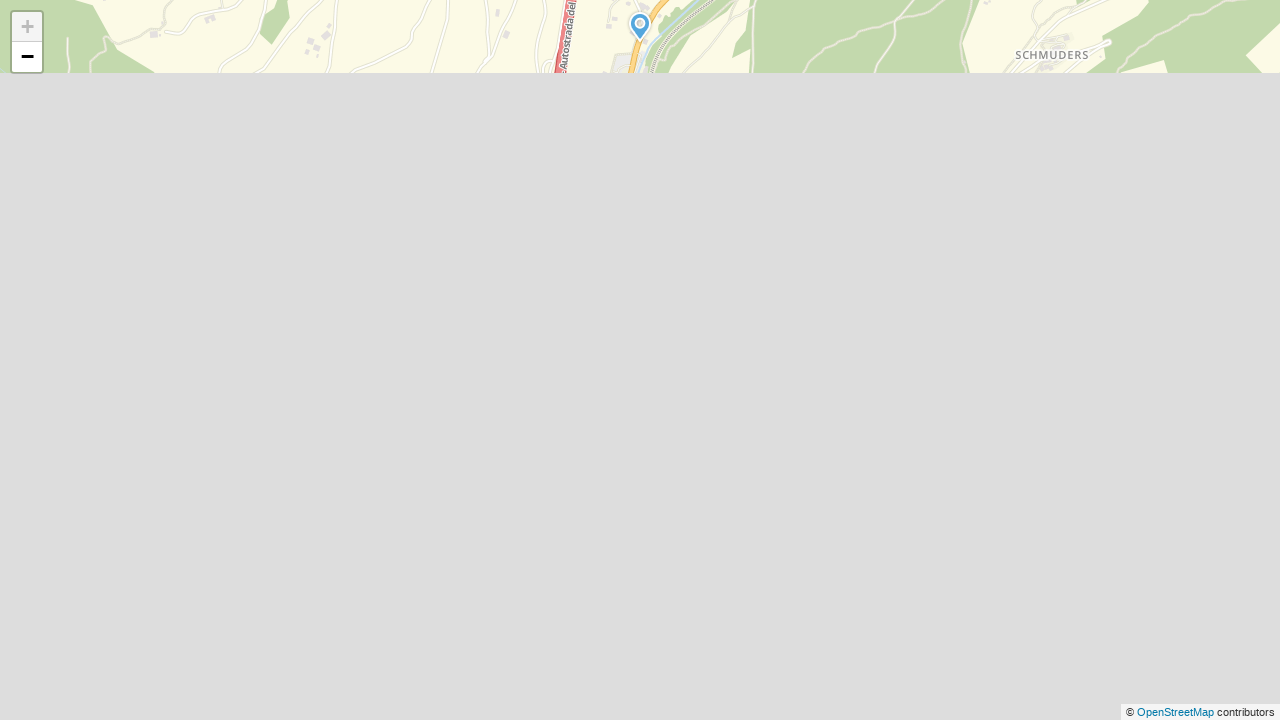

--- FILE ---
content_type: text/html; charset=utf-8
request_url: https://www.vipiteno.com/pages/map.aspx?lang=it&companyid=D97378F18353DBE042B0AF2B814FC0D6
body_size: 66401
content:


<!DOCTYPE html>
<html class="body-map">
<head><meta http-equiv="content-type" content="text/html; charset=utf-8" /><style type="text/css">@charset "UTF-8";@font-face{font-family:"Open Sans";font-style:normal;font-weight:300;font-display:swap;src:url("/media/fonts/open-sans-v18-latin-300.eot");src:local(""),url("/media/fonts/open-sans-v18-latin-300.eot?#iefix") format("embedded-opentype"),url("/media/fonts/open-sans-v18-latin-300.woff2") format("woff2"),url("/media/fonts/open-sans-v18-latin-300.woff") format("woff"),url("/media/fonts/open-sans-v18-latin-300.ttf") format("truetype"),url("/media/fonts/open-sans-v18-latin-300.svg#OpenSans") format("svg")}
@font-face{font-family:"Open Sans";font-style:normal;font-display:swap;font-weight:400;src:url("/media/fonts/open-sans-v18-latin-regular.eot");src:local(""),url("/media/fonts/open-sans-v18-latin-regular.eot?#iefix") format("embedded-opentype"),url("/media/fonts/open-sans-v18-latin-regular.woff2") format("woff2"),url("/media/fonts/open-sans-v18-latin-regular.woff") format("woff"),url("/media/fonts/open-sans-v18-latin-regular.ttf") format("truetype"),url("/media/fonts/open-sans-v18-latin-regular.svg#OpenSans") format("svg")}
@font-face{font-family:"Open Sans";font-style:normal;font-display:swap;font-weight:700;src:url("/media/fonts/open-sans-v18-latin-700.eot");src:local(""),url("/media/fonts/open-sans-v18-latin-700.eot?#iefix") format("embedded-opentype"),url("/media/fonts/open-sans-v18-latin-700.woff2") format("woff2"),url("/media/fonts/open-sans-v18-latin-700.woff") format("woff"),url("/media/fonts/open-sans-v18-latin-700.ttf") format("truetype"),url("/media/fonts/open-sans-v18-latin-700.svg#OpenSans") format("svg")}
@font-face{font-family:"Suedtirol";src:url("/media/fonts/suedtirol_pro_w.eot");src:url("/media/fonts/suedtirol_pro_w.eot?#iefix") format("embedded-opentype"),url("/media/fonts/suedtirol_pro_w.woff") format("woff"),url("/media/fonts/suedtirol_pro_w.ttf") format("truetype"),url("/media/fonts/suedtirol_pro_w.svg#suedtirol_pro_w") format("svg");font-weight:normal;font-style:normal;font-display:swap}
html{box-sizing:border-box;font-size:1.0625em}@media only screen and (max-width:414px){html{font-size:14px}
}*,*:before,*:after{box-sizing:inherit}body{font-family:"Open Sans",sans-serif;line-height:1.563;color:#5d5d5d;background-color:#fff;margin:0}
p{margin:0 0 10px}.container{max-width:1208px;margin:0 auto;position:relative}
@media only screen and (max-width:1208px){.container{padding-left:20px;padding-right:20px}
}@media only screen and (max-width:860px){.container{padding-left:10px;padding-right:10px}
#contact .container{padding-left:0;padding-right:0}}.container-large{max-width:1638px;margin:0 auto;position:relative}
.container-medium{max-width:1450px;margin:0 auto;position:relative}@media only screen and (max-width:1470px){.container-medium{padding-left:20px;padding-right:20px}
}@media only screen and (max-width:860px){.container-medium{padding-left:10px;padding-right:10px}
}svg:not(:root){overflow:hidden}.logo-slide{text-align:center;position:relative;margin:40px 0 60px}
@media only screen and (max-width:860px){.logo-slide{margin:40px 0 40px}
}.logo-slide__image{margin:0 auto;display:block;max-width:100%;height:auto}
#ltswidget-container .ajax-loading{position:relative;display:block}.embeded-iframe{height:100vw;max-height:680px;overflow:hidden;clear:both;position:relative}
@media all and (max-width:1280px){.embeded-iframe{height:66vw}}a{color:#5D9CEC;text-decoration:none}
.slide-base{margin-top:100px;margin-bottom:100px}@media all and (max-width:667px){.slide-base{margin-top:15px;margin-bottom:15px}
}.slide-base--gray{background:#f5f5f5}h1,.h1{font-size:2.3529411765em;line-height:1;font-family:"Suedtirol",serif;font-weight:500}
@media only screen and (max-width:1520px){h1,.h1{font-size:32px}}@media only screen and (max-width:667px){h1,.h1{font-size:30px}
}@media only screen and (max-width:550px){h1,.h1{font-size:24px}}h2,.h2,.title-big{font-size:1.1764705882em;line-height:1.2;font-weight:700}
@media only screen and (max-width:550px){h2,.h2,.title-big{font-size:16px}
}.h1,h1,.h2,h2{margin-top:20px;margin-bottom:10px}@media only screen and (max-width:550px){.h1,h1,.h2,h2{margin-top:10px;margin-bottom:0}
}.page-inner-wrapper{padding-top:180px}@media all and (max-width:768){.page-inner-wrapper{padding-top:146px}
}.top-bar--hidden .page-inner-wrapper{padding-top:130px}.regions-map__regions{display:none}
.regions-map__map-overlay{display:none}@font-face{font-family:"Flaticon";src:url("/media/fonts/Flaticon.eot");src:url("/media/fonts/Flaticon.eot?#iefix") format("embedded-opentype"),url("/media/fonts/Flaticon.woff") format("woff"),url("/media/fonts/Flaticon.ttf") format("truetype"),url("/media/fonts/Flaticon.svg#Flaticon") format("svg");font-display:swap;font-weight:normal;font-style:normal}
@media screen and (-webkit-min-device-pixel-ratio:0){@font-face{font-family:"Flaticon";src:url("/media/fonts/Flaticon.svg#Flaticon") format("svg")}
}[class^=flaticon-]:before,[class*=" flaticon-"]:before,[class^=flaticon-]:after,[class*=" flaticon-"]:after{font-family:Flaticon;font-size:20px;font-style:normal}
.flaticon-internet-1:before{content:"\f100"}
.flaticon-placeholder-2:before{content:"\f101"}
.flaticon-cross:before{content:"\f102"}.flaticon-substract:before{content:"\f103"}
.flaticon-add:before{content:"\f104"}.flaticon-success:before{content:"\f105"}
.flaticon-error:before{content:"\f106"}.flaticon-line:before{content:"\f107"}
.flaticon-plus:before{content:"\f108"}.flaticon-multimedia-2:before{content:"\f109"}
.flaticon-multimedia-1:before{content:"\f10a"}
.flaticon-play-button-1:before{content:"\f10b"}
.flaticon-bars-1:before{content:"\f10c"}.flaticon-share-1:before{content:"\f10d"}
.flaticon-placeholder-1:before{content:"\f10e"}
.flaticon-location:before{content:"\f10f"}.flaticon-star-2:before{content:"\f110"}
.flaticon-like:before{content:"\f111"}.flaticon-multimedia:before{content:"\f112"}
.flaticon-database:before{content:"\f113"}.flaticon-computer:before{content:"\f114"}
.flaticon-bars:before{content:"\f115"}.flaticon-network:before{content:"\f116"}
.flaticon-share:before{content:"\f117"}.flaticon-arrows-1:before{content:"\f118"}
.flaticon-play:before{content:"\f119"}.flaticon-play-button:before{content:"\f11a"}
.flaticon-dog-seating:before{content:"\f11b"}
.flaticon-shapes-2:before{content:"\f11c"}.flaticon-flower:before{content:"\f11d"}
.flaticon-sun:before{content:"\f11e"}.flaticon-parking-sign:before{content:"\f11f"}
.flaticon-disabled-person-signal-of-black-square:before{content:"\f120"}
.flaticon-wifi-connection-signal-symbol:before{content:"\f121"}
.flaticon-person-lying-on-bed-inside-a-home:before{content:"\f122"}
.flaticon-arrows:before{content:"\f123"}.flaticon-days:before{content:"\f124"}
.flaticon-restaurant:before{content:"\f125"}
.flaticon-shapes-1:before{content:"\f126"}
.flaticon-technology-1:before{content:"\f127"}
.flaticon-picture:before{content:"\f128"}.flaticon-pdf:before{content:"\f129"}
.flaticon-home:before{content:"\f12a"}.flaticon-bag:before{content:"\f12b"}
.flaticon-gluten:before{content:"\f12c"}.flaticon-milk:before{content:"\f12d"}
.flaticon-check:before{content:"\f12e"}.flaticon-pencil:before{content:"\f12f"}
.flaticon-brightness:before{content:"\f130"}
.flaticon-folder:before{content:"\f131"}.flaticon-sauna:before{content:"\f132"}
.flaticon-linkedin:before{content:"\f133"}
.flaticon-skype:before{content:"\f134"}.flaticon-youtube:before{content:"\f135"}
.flaticon-twitter:before{content:"\f136"}.flaticon-facebook:before{content:"\f137"}
.flaticon-flickr:before{content:"\f138"}.flaticon-blogger:before{content:"\f139"}
.flaticon-star:before{content:"\f13a"}.flaticon-lock:before{content:"\f13b"}
.flaticon-user:before{content:"\f13c"}.flaticon-pinterest:before{content:"\f13d"}
.flaticon-rss:before{content:"\f13e"}.flaticon-lotus:before{content:"\f13f"}
.flaticon-holidays:before{content:"\f140"}
.flaticon-business:before{content:"\f141"}
.flaticon-signs:before{content:"\f142"}.flaticon-dropbox:before{content:"\f143"}
.flaticon-xing:before{content:"\f144"}.flaticon-picasa:before{content:"\f145"}
.flaticon-instagram:before{content:"\f146"}
.flaticon-vimeo:before{content:"\f147"}.flaticon-google-plus:before{content:"\f148"}
.flaticon-message:before{content:"\f149"}.flaticon-placeholder:before{content:"\f14a"}
.flaticon-direction:before{content:"\f14b"}
.flaticon-search-1:before{content:"\f14c"}
.flaticon-present:before{content:"\f14d"}.flaticon-settings:before{content:"\f14e"}
.flaticon-attachment:before{content:"\f14f"}
.flaticon-luxury:before{content:"\f150"}.flaticon-tool:before{content:"\f151"}
.flaticon-interface-1:before{content:"\f152"}
.flaticon-interface:before{content:"\f153"}
.flaticon-symbol:before{content:"\f154"}.flaticon-layers:before{content:"\f155"}
.flaticon-technology:before{content:"\f156"}
.flaticon-time-1:before{content:"\f157"}.flaticon-mark-1:before{content:"\f158"}
.flaticon-mark:before{content:"\f159"}.flaticon-shapes:before{content:"\f15a"}
.flaticon-search:before{content:"\f15b"}.flaticon-chain:before{content:"\f15c"}
.flaticon-time:before{content:"\f15d"}.flaticon-list:before{content:"\f15e"}
.flaticon-file-1:before{content:"\f15f"}.flaticon-file:before{content:"\f160"}
.flaticon-internet:before{content:"\f161"}
.flaticon-adobe-reader-symbol:before{content:"\f162"}
/*! Flickity v2.2.1
https://flickity.metafizzy.co
---------------------------------------------- */.flickity-enabled{position:relative}
.flickity-enabled:focus{outline:0}.flickity-viewport{overflow:hidden;position:relative;height:100%}
.flickity-slider{position:absolute;width:100%;height:100%}.flickity-enabled.is-draggable{user-select:none}
.flickity-enabled.is-draggable .flickity-viewport{cursor:move;cursor:-webkit-grab;cursor:grab}
.flickity-enabled.is-draggable .flickity-viewport.is-pointer-down{cursor:-webkit-grabbing;cursor:grabbing}
.flickity-button{position:absolute;background:hsla(0,0%,100%,0.75);border:0;color:#333}
.flickity-button:hover{background:white;cursor:pointer}.flickity-button:focus{outline:0;box-shadow:0 0 0 5px #19F}
.flickity-button:active{opacity:.6}.flickity-button:disabled{opacity:.3;cursor:auto;pointer-events:none}
.flickity-button-icon{fill:currentColor}.flickity-prev-next-button{top:50%;width:44px;height:44px;border-radius:50%;transform:translateY(-50%)}
.flickity-prev-next-button.previous{left:10px}.flickity-prev-next-button.next{right:10px}
.flickity-rtl .flickity-prev-next-button.previous{left:auto;right:10px}.flickity-rtl .flickity-prev-next-button.next{right:auto;left:10px}
.flickity-prev-next-button .flickity-button-icon{position:absolute;left:20%;top:20%;width:60%;height:60%}
.flickity-page-dots{position:absolute;width:100%;bottom:-25px;padding:0;margin:0;list-style:none;text-align:center;line-height:1}
.flickity-rtl .flickity-page-dots{direction:rtl}.flickity-page-dots .dot{display:inline-block;width:10px;height:10px;margin:0 8px;background:#333;border-radius:50%;opacity:.25;cursor:pointer}
.flickity-page-dots .dot.is-selected{opacity:1}.flickity-enabled.is-fade .flickity-slider>*{pointer-events:none;z-index:0}
.flickity-enabled.is-fade .flickity-slider>.is-selected{pointer-events:auto;z-index:1}
.button{display:inline-block;padding:1.5em 3em;margin-bottom:0;font-size:18px;font-size:1.0588235294rem;font-weight:700;line-height:1.11111;text-align:center;white-space:nowrap;vertical-align:middle;cursor:pointer;background-image:none;border:2px solid transparent;border-radius:3em;transition-property:color,background-color,border-color;transition-duration:.3s;transition-timing-function:ease-in-out;opacity:0;color:#fff}
.quicklinks{position:fixed;bottom:55px;right:2vw;z-index:10000;text-align:right}
@media all and (max-width:1024px){.quicklinks{bottom:15px}}.quicklinks__open{display:flex;border-radius:50%;width:80px;height:80px;opacity:0;border:0;box-shadow:0 2px 2px 0 rgba(0,0,0,0.14),0 1px 5px 0 rgba(0,0,0,0.12),0 3px 1px -2px rgba(0,0,0,0.2);transition:all .3s ease-in-out;text-align:center;cursor:pointer;z-index:50;position:relative;color:#fff;text-align:center;font-size:.6470588235em;padding-top:32px;display:block;text-transform:uppercase;outline:0}
@media all and (max-width:1024px){.quicklinks__open{width:55px;height:55px;padding:9px 0 0;text-shadow:1px 1px 0 #55a7dd,1px -1px 0 #55a7dd,-1px 1px 0 #55a7dd,-1px -1px 0 #55a7dd}
}.quicklinks__icon{font-size:35px;width:1em;height:1em;color:#fff;margin:auto;position:absolute;top:8px;left:50%;transform:translateX(-50%)}
.quicklinks__icon:before{font-size:35px;line-height:35px;vertical-align:top}
.quicklinks__dropdown{display:none}.quicklinks__shadow{opacity:0;pointer-events:none}
.base-slider{position:relative;overflow:hidden}.base-slider__slider{white-space:nowrap}
.base-slider__item{display:inline-block;width:100%;white-space:normal}.base-slider-controls{text-align:center;font-size:0;display:none}
.base-slider-controls button{border:0;background:0;padding:0;outline:0;vertical-align:top;cursor:pointer}
.base-slider-controls i{width:49px;height:49px;color:#d9d9d9;text-align:center}
.base-slider-controls i:before{vertical-align:top;font-size:49px;line-height:49px}
.base-slider-controls__prev{margin-right:15px;transform:rotate(-180deg)}
.banner,.banner__item>picture{position:relative}.banner--landingpage,.banner--landingpage .banner__item{height:calc(100vh - 130px)}
@media all and (max-width:80em){.banner--landingpage,.banner--landingpage .banner__item{height:calc(100vh - 85px)}
}@media all and (max-width:768px){.banner--landingpage,.banner--landingpage .banner__item{height:auto}
}@media all and (max-width:1380px){.banner--landingpage{height:auto}}.banner--default,.banner--default .banner__item{height:75vh}
@media all and (max-width:768px){.banner--default,.banner--default .banner__item{height:58.6vw}
}@media all and (max-width:414px){.banner--default,.banner--default .banner__item{height:113.6vw}
}@media all and (min-width:48.0625em) and (min-height:48.8125em) and (max-height:55em){.banner--default,.banner--default .banner__item{min-height:650px}
}@media all and (min-width:48.0625em) and (max-height:48.75em){.banner--default,.banner--default .banner__item{min-height:570px}
}.banner__item{position:relative;width:100%}.banner__item:before{content:"";position:absolute;z-index:51;left:0;bottom:0;right:0;background:linear-gradient(to bottom,rgba(0,0,0,0) 0,rgba(0,0,0,0.63) 100%);height:75%}
.banner__image{width:100%;height:auto;display:block;z-index:50;opacity:1;transition:all .3s ease-out}
@media all and (max-width:768px){.banner__image{height:58.6vw}}@media all and (max-width:414px){.banner__image{height:113.6vw}
}.js-hide-images .banner__image{opacity:0}.banner__title{font-size:4.1176470588em;line-height:1.0714285714;max-width:1000px;width:100%;padding:0 20px;margin:0 auto 30px;font-family:"Suedtirol",serif;color:#fff;z-index:100}
@media all and (max-width:48em){.banner__title{font-size:3.5294117647em}
}@media all and (max-width:41.6875em){.banner__title{margin-bottom:10px;font-size:2.3529411765em}
}@media all and (max-width:34.375em){.banner__title{font-size:1.7647058824em;padding:0 15px}
}.banner__title-inner{text-decoration:none;color:#fff}.banner__title-inner:hover,.banner__title-inner:focus,.banner__title-inner:active{text-decoration:none;color:#fff}
.banner__subtitle{font-size:.6875em;line-height:1.3636363636;text-decoration:none;color:#fff;display:block}
.banner__subtitle:hover,.banner__subtitle:focus,.banner__subtitle:active{text-decoration:none;color:#fff}
@media all and (max-width:48em){.banner__subtitle{font-size:.5833333333em}
}@media all and (max-width:34.375em){.banner__subtitle{font-size:.5555555556em}
}.banner__content{position:absolute;left:0;right:0;bottom:75px;bottom:7.0754716981vh;z-index:100;text-align:center}
@media all and (max-width:48em),all and (max-height:48.75em){.banner__content{bottom:90px}
}@media all and (max-width:41.6875em){.banner__content{bottom:78px}}@media all and (max-width:41.6875em){.banner__button-container{margin-bottom:15px}
.banner__button-container .button{padding-top:.5em;padding-bottom:.5em}.banner__button-container span{display:block;margin-top:10px}
.banner__button-container--no-buttons{display:none}}.banner__scroll-to-content{display:block;text-align:center;padding-top:1em;outline:0;border:0;background:0;width:100%;position:relative;overflow:hidden}
.banner__scroll-to-content span{transform:rotate(90deg);position:relative;display:block;margin:0 auto;width:48px;height:48px}
.banner__scroll-to-content i{display:inline-block;color:#fff;width:48px;height:48px}
.banner__scroll-to-content i:before{vertical-align:top;font-size:48px;line-height:48px}
@media all and (max-width:48em){.banner__scroll-to-content{display:none}
}.banner__inner-wrapper{display:inline-block;text-align:center}@media all and (max-width:41.6875em){.banner__inner-wrapper{display:block}
}.banner__controls{position:absolute;top:60px;left:30px;right:30px;text-align:left;z-index:30}
.banner__controls .js_next{float:right}@media all and (max-width:48em),all and (max-height:48.75em){.banner__controls .js_next{float:none}
}.banner__controls i{color:#fff;transition:all .3s ease-in-out}.banner__controls i:before{vertical-align:top}
.banner__controls:hover i{opacity:.6}@media all and (max-width:48em),all and (max-height:48.75em){.banner__controls{top:auto;bottom:19px;text-align:center}
}@media all and (max-height:768px) and (min-width:1281px){.banner__controls{left:auto;top:34px;right:200px}
}@media all and (min-height:721px) and (max-height:768px) and (max-width:1280px) and (min-width:769px){.banner__controls{top:32px}
}@media all and (max-height:720px) and (min-width:931px) and (max-width:1280px) and (min-width:769px){.banner__controls{left:auto;top:34px;right:200px}
}@media all and (min-height:601px) and (max-height:720px) and (max-width:930px) and (min-width:769px){.banner__controls{top:21px}
}@media all and (max-height:600px) and (max-width:930px) and (min-width:769px){.banner__controls{top:19px}
}@media all and (max-width:380px){.banner__controls i{width:31px;height:31px;text-align:center}
.banner__controls i:before{vertical-align:top;font-size:31px;line-height:31px}
}.banner__slider{position:relative;z-index:20}.banner ._youtube-iframe-wrapper{width:100%;position:absolute;left:0;top:0;height:100%;z-index:10;pointer-events:none;opacity:0;transition:all .3s ease-in}
.banner ._youtube-iframe-wrapper.js-show{opacity:1}.banner ._youtube-iframe-wrapper #_youtube-iframe{position:absolute;pointer-events:none;left:0;margin-top:-60px;top:0;right:0;bottom:0}
@supports(object-fit:cover){.banner__image{width:100%;height:100%;-o-object-fit:cover;object-fit:cover}
}@supports(-o-object-fit:cover){.banner__image{width:100%;height:100%;-o-object-fit:cover;object-fit:cover}
}.top-bar{background:#fff;background:linear-gradient(to bottom,#fff 0,#fff 75%,#f2f2f2 100%);filter:progid:DXImageTransform.Microsoft.gradient(startColorstr="#ffffff",endColorstr="#f2f2f2",GradientType=0);height:50px;position:absolute;top:0;left:0;right:0;padding:0 15px;z-index:1000}
.top-bar--landingpage{position:relative;display:flex;align-items:center}
@media all and (max-width:36.25em){.top-bar--landingpage{height:auto}}.top-bar__main-text{text-transform:uppercase;font-size:12px;line-height:50px;color:#808285;margin-left:338px;letter-spacing:.05em;font-weight:700}
@media all and (max-width:101.25em){.top-bar__main-text{margin-left:295px}
}@media all and (max-width:98.75em){.top-bar__main-text{margin-left:201px}
}@media all and (max-width:56.875em){.top-bar__main-text{margin-left:0}.top-bar--landingpage .top-bar__main-text{margin-left:auto!important;margin-right:auto!important;text-align:center;line-height:25px}
}@media all and (max-width:48.75em){.top-bar__main-text{display:none}.top-bar--landingpage .top-bar__main-text{display:block}
}@media all and (max-width:36.25em){.top-bar--landingpage .top-bar__main-text{line-height:25px;padding:10px 0}
}.menu-top-bar{text-transform:uppercase;font-size:12px;line-height:50px;color:#808285;margin-left:338px;letter-spacing:.05em;font-weight:700}
@media all and (max-width:101.25em){.menu-top-bar{margin-left:295px}}@media all and (max-width:98.75em){.menu-top-bar{margin-left:201px}
}@media all and (max-width:56.875em){.menu-top-bar{margin-left:0}}@media all and (max-width:48.75em){.menu-top-bar{display:none}
}.menu-top-bar a{color:#808285;margin-right:8px}.header-main{height:130px;background-color:#fff;position:absolute;z-index:1000;top:50px;left:0;right:0;transition:height .3s ease-in-out;text-align:left;padding:0 15px}
.top-bar--hidden .header-main{top:0}.header-main>.container-large{z-index:100;position:static;display:flex;align-items:center;justify-content:space-between}
@media all and (max-width:780px){.header-main>.container-large{width:100%}
}.header-main__booking-button{overflow:hidden;border-width:0;display:inline-block;padding:0 21px;vertical-align:top;font-size:17px;font-size:1rem;line-height:2.3529411765;text-transform:uppercase;background:#ce1041;color:#fff;opacity:1;display:none}
@media all and (max-width:101.25em){.header-main__booking-button{font-size:16px;font-size:.9411764706rem;line-height:2.5}
}@media all and (max-width:86.25em){.header-main__booking-button{font-size:15px;font-size:.8823529412rem;line-height:2.6666666667}
}@media all and (max-width:86.25em){.header-main__booking-button{text-transform:none;padding:0 10px}
}@media all and (max-width:75em){.header-main__booking-button{font-size:13px;line-height:40px}
}@media all and (max-width:64em){.header-main__booking-button{display:inline-block}
}@media all and (max-width:48.75em){.header-main__booking-button{padding:0 17px}
}.header-main__booking-button--container{order:2}@media all and (max-width:780px){.top-bar--hidden .header-main__booking-button--container{display:none}
}@media all and (max-width:23.75em){.header-main__booking-button{font-size:12px;line-height:40px;padding:0 10px}
}.header-main__logo{width:315px;max-width:315px;height:130px;display:block;float:left;transition:all .2s ease-in-out;z-index:3;position:relative;text-align:center;display:flex;align-items:center;justify-content:center}
@media all and (max-width:1600px){.header-main__logo{flex:1;justify-content:flex-start}
}@media all and (max-width:1280px){.header-main__logo{width:225px;max-width:225px}
.header-main__logo--default{max-width:90%;height:auto}}@media all and (max-width:1024px){.header-main__logo{width:auto}
}@media all and (max-width:768px){.header-main__logo--default{width:90%;max-width:150px}
}@media all and (max-width:414px){.header-main__logo--default{height:auto}
}@media all and (max-width:1024px){.header-main__logo{flex-grow:1;justify-content:flex-start;order:1}
}.header-main--fixed .header-main__logo{width:42px}.header-main__logo--default{display:inline-flex}
.header-main--fixed .header-main__logo--default{display:none}.header-main__logo--fixed{display:none}
.header-main--fixed .header-main__logo--fixed{display:inline-flex}.header-main__logo--container{flex:1}
.header-main__logo-suedtirol{margin-left:15px;margin-right:15px}.header-main__logo-suedtirol img{height:auto;max-width:90%;display:block}
@media all and (max-width:98.75em){.header-main__logo-suedtirol{width:70px}
}@media all and (max-width:1024px){.header-main__logo-suedtirol{order:2}
}@media all and (max-width:780px){.top-bar--hidden .header-main__logo-suedtirol{position:relative;top:0}
}.header-main__region-text{display:none}html[lang=it].theme-gossensass .header-main__region-text,.theme-knoedelfest .header-main__region-text,.theme-christmasmarket .header-main__region-text,.theme-rosskopf .header-main__region-text{font-size:1.8823529412em}
@media all and (max-width:98.75em){html[lang=it].theme-gossensass .header-main__region-text,.theme-knoedelfest .header-main__region-text,.theme-christmasmarket .header-main__region-text,.theme-rosskopf .header-main__region-text{font-size:24px}
}@media all and (max-width:56.875em){html[lang=it].theme-gossensass .header-main__region-text,.theme-knoedelfest .header-main__region-text,.theme-christmasmarket .header-main__region-text,.theme-rosskopf .header-main__region-text{font-size:17px}
}@media all and (max-width:45em){html[lang=it].theme-gossensass .header-main__region-text,.theme-knoedelfest .header-main__region-text,.theme-christmasmarket .header-main__region-text,.theme-rosskopf .header-main__region-text{font-size:15px}
}.theme-knoedelfest .header-main__region-text,.theme-christmasmarket .header-main__region-text{font-size:1.8823529412em}
@media all and (max-width:98.75em){.theme-knoedelfest .header-main__region-text,.theme-christmasmarket .header-main__region-text{font-size:19px}
}@media all and (max-width:56.875em){.theme-knoedelfest .header-main__region-text,.theme-christmasmarket .header-main__region-text{font-size:15px}
}@media all and (max-width:45em){.theme-knoedelfest .header-main__region-text,.theme-christmasmarket .header-main__region-text{font-size:13px}
}html[lang=it].theme-knoedelfest .header-main__region-text{font-size:1.4705882353em}
@media all and (max-width:98.75em){html[lang=it].theme-knoedelfest .header-main__region-text{font-size:15px}
}@media all and (max-width:56.875em){html[lang=it].theme-knoedelfest .header-main__region-text{font-size:13px;bottom:9px;text-align:right;left:0}
}@media all and (max-width:45em){html[lang=it].theme-knoedelfest .header-main__region-text{font-size:11px;white-space:normal}
}html[lang=it].theme-christmasmarket .header-main__region-text,html[lang=en].theme-christmasmarket .header-main__region-text{font-size:22px;line-height:1}
@media all and (max-width:98.75em){html[lang=it].theme-christmasmarket .header-main__region-text,html[lang=en].theme-christmasmarket .header-main__region-text{font-size:15px}
}@media all and (max-width:56.875em){html[lang=it].theme-christmasmarket .header-main__region-text,html[lang=en].theme-christmasmarket .header-main__region-text{font-size:13px;bottom:9px;text-align:right;left:0}
}@media all and (max-width:45em){html[lang=it].theme-christmasmarket .header-main__region-text,html[lang=en].theme-christmasmarket .header-main__region-text{font-size:11px;white-space:normal}
}.header-main-border{height:80px;bottom:-80px;left:0;right:0;position:absolute;overflow:hidden;z-index:0;pointer-events:none}
.header-main-border__left,.header-main-border__right{position:absolute;background-color:transparent;bottom:0}
.header-main-border__left{right:10vw;left:0;height:44px;transform-origin:100% 100%;transform:skewY(-1.4deg) translateY(-80px);z-index:6}
.header-main-border__right{position:absolute;bottom:0;right:0;left:88vw;height:500px;transform:skewY(17deg) translateY(-80px);transform-origin:0 100%;z-index:7}
.header-main-border__right--white{position:absolute;bottom:0;right:0;left:88vw;height:500px;background-color:#fff;transform-origin:0 100%;transform:skewY(12deg) translateY(-81px);z-index:8}
.tools{display:inline-block;font-size:0;z-index:1;position:relative;vertical-align:top;order:2}
@media all and (max-width:780px){.tools{position:absolute;z-index:4;top:-52px;right:98px}
}.top-bar--hidden .tools{font-size:17px}.tools__item{border-right:1px solid #d9d9d9;line-height:37px;display:inline-block;width:60px;text-align:center;font-size:17px;position:relative;color:#9c9c9c}
@media all and (max-width:25.875em){.tools__item{border-right:0}}.tools__item:last-child{border-right:0}
.tools__item--weather{width:auto;padding-left:10px}.tools__item--weather i{vertical-align:top;margin-right:5px}
@media all and (max-width:25.875em){.tools__item--weather{display:none}}
@media all and (max-width:1080px){.tools__item{font-size:14px;width:45px}
.tools__item--weather{width:auto}}.tools__count{position:absolute;bottom:0;left:50%;margin-left:3px;border-radius:50%;background:#38434c;color:#fff;width:1.8333333333em;height:1.8333333333em;font-size:.7058823529em;line-height:1.8333333333em}
@media all and (max-width:768px){.tools__count{background:#ce1041}}.tools i{width:28px;height:28px;color:#9c9c9c;vertical-align:middle;text-align:center}
.tools i:before{font-size:28px;line-height:28px}@media all and (max-width:1080px){.tools i{width:18px;height:18px}
.tools i:before{font-size:18px;line-height:18px}}@media all and (max-width:48.75em){.tools i{width:24px;height:24px}
.tools i:before{font-size:24px;line-height:24px}}.tools__flyout{display:none}
.search-box__input{position:absolute;left:0;top:0;opacity:0}.search-box__label{display:block}
.open-mobile{display:none;color:#5d5d5d;text-align:center}.open-mobile i{width:40px;height:40px;color:#5d5d5d;transition:all .3s ease-in-out;text-align:center}
.open-mobile i:before{vertical-align:top;font-size:40px;line-height:40px}
@media only screen and (max-width:1024px){.open-mobile{display:block}}@media only screen and (max-width:780px){.open-mobile{margin-left:15px}
}@media only screen and (max-width:380px){.open-mobile{margin-left:10px}
}.nav-overlay{display:none}.close-mobile{display:none}.nav-main{display:inline-block;position:static;text-align:left;background:#fff;z-index:4;vertical-align:top;margin-left:20px}
@media all and (max-width:101.25em){.nav-main{margin-left:20px}}@media all and (max-width:1024px){.nav-main{margin:0 10px;order:3}
}@media all and (max-width:780px){.nav-main{margin:0;float:right}}.nav-main__dropdown{list-style:none;margin:0;padding:0;position:static}
@media only screen and (max-width:1024px){.nav-main__dropdown{position:fixed;top:0;left:0;bottom:0;transform:translateX(-100%);width:75%;max-width:360px}
}.nav-main__level-0{display:inline-block;position:static}@media only screen and (max-width:1024px){.nav-main__level-0{display:block}
}.nav-main__level-0--top-bar{display:none!important}@media only screen and (max-width:780px){.nav-main__level-0.last{margin-bottom:20px}
}.nav-main__overlay{display:none}.nav-main__menu-0{display:inline-block;font-weight:700;font-size:17px;font-size:1rem;line-height:2.3529411765;margin-right:1.5em;color:#38434c;text-transform:uppercase;vertical-align:top}
.nav-main__menu-0.header-main__booking-button{color:#fff;background:#ce1041;margin-left:-10px;margin-right:0}
@media all and (max-width:101.25em){.nav-main__menu-0{font-size:16px;line-height:40px}
}@media all and (max-width:86.25em){.nav-main__menu-0{font-size:15px;line-height:40px}
}@media all and (max-width:86.25em){.nav-main__menu-0{text-transform:none}
}@media all and (max-width:75em){.nav-main__menu-0{font-size:13px;line-height:40px;margin-right:10px}
.nav-main__menu-0.header-main__booking-button{margin-left:0;margin-right:0}
}@media only screen and (max-width:1024px){.nav-main__menu-0{margin-right:0;display:block;line-height:18px;padding:8px 0}
.nav-main__menu-0.header-main__booking-button{color:#fff;margin-left:0;margin-right:0;text-align:left}
}.nav-main__has-children-indicator-0{display:none}.nav-main__mega{display:none}
@media only screen and (max-width:600px){.nav-main .open-mobile{display:inline-block}
}@media only screen and (max-width:414px){.nav-main .nav-main .open-mobile{display:block;margin-top:10px}
}@media only screen and (max-width:380px){.nav-main .nav-main{padding-top:150px}
}.languages{position:absolute;text-transform:uppercase;white-space:nowrap;width:auto;right:0;top:0;font-size:0}
.top-bar--hidden .languages{position:relative}.languages__wrapper{position:relative;z-index:1001;height:0}
@media all and (max-width:48.75em){.languages__wrapper{display:none}}.top-bar--hidden .languages__wrapper{display:inline-block;height:auto}
.languages__current,.languages__link{text-transform:uppercase;display:inline-block;width:37px;height:50px;line-height:50px;text-align:center;color:transparent;cursor:pointer;font-size:12px;position:relative;text-decoration:none}
.languages__current:before,.languages__link:before{content:"|";position:absolute;left:-3px;top:0;line-height:50px;font-size:12px}
.languages__flyout,.languages__current{display:inline-block}.languages__current{display:none;outline:0}
@media all and (max-width:40.625em){.languages__current{display:block;background:0;border:0;position:relative;padding-right:20px;margin-right:17px}
.languages__current i{position:absolute;right:0;top:50%;color:#d9d9d9;width:12px;transform:rotate(-30deg);height:12px;margin-top:-7px;text-align:center;margin-right:-7px}
.languages__current i:before{vertical-align:top;font-size:12px;line-height:12px}
}.languages__link--first:before{display:none}.languages--narrow a{width:28px}
@media all and (max-width:40.625em){.languages__flyout{display:none}}.languages__input{position:absolute;opacity:0}
.languages__landingpage{display:inline-block}.languages-mobile{display:none}
.grouprequest-favorites__input{position:absolute;left:0;top:0;opacity:0}
.grouprequest-favorites__label{cursor:pointer;display:block}.themes{margin-top:4px;margin-bottom:4px;position:relative;overflow:hidden}
.themes>.row{margin-left:-2px;margin-right:-2px}@media all and (max-width:667px){.themes>.row{margin-left:0;margin-right:0}
}.themes>.row:after,.themes>.row:before{content:" ";display:table}
.themes>.row:after{clear:both}.themes__item{padding-left:2px;padding-right:2px;width:33.33333%;position:relative;min-height:1px;float:left}
@media all and (max-width:667px){.themes__item{width:100%;float:none;padding:0;margin-bottom:4px}
}.themes i{opacity:0}.themes__content{position:absolute;bottom:10%;left:0;right:0;text-align:center}
.themes a{display:block;background:#000;color:#fff;position:relative}.themes__image{opacity:.7}
.themes__name{font-family:"Suedtirol",serif;font-size:3.5294117647em;line-height:1;display:block}
@media all and (max-width:56.25em){.themes__name{font-size:1.6470588235em}
}.themes__subtitle{font-size:1.1764705882em;line-height:1.5;display:block}
.hero-image,.hero-image__item{height:75vh}@media all and (max-width:768px){.hero-image,.hero-image__item{height:auto}
}.hero-image--small,.hero-image--small .hero-image__item{height:60vh}.hero-image{position:relative;overflow:hidden}
.hero-image__image{width:100%;height:100%;display:block;-o-object-fit:cover;object-fit:cover;position:relative;z-index:50}
.hero-image__item{position:relative;overflow:hidden;width:100%}.hero-image__item:before{content:"";position:absolute;z-index:51;left:0;top:0;right:0;background:linear-gradient(to bottom,rgba(0,0,0,0.65) 0,rgba(0,0,0,0) 100%);height:75%}
.hero-image--small .hero-image__item:before{display:none}@media all and (max-width:48em){.hero-image__item:before{display:none}
}.hero-image__slider{z-index:50}@supports(object-fit:cover){.hero-image__image{width:100%;height:100%;-o-object-fit:cover;object-fit:cover}
}@supports(-o-object-fit:cover){.hero-image__image{width:100%;height:100%;-o-object-fit:cover;object-fit:cover}
}.content{width:100%;overflow:hidden;position:relative;z-index:2}.main-content iframe{height:66vh;max-height:720px;max-width:100%}
.main-content__more-text{display:none}.main-content__more-text--mobile{display:block}
@media all and (max-width:768px){.main-content__more-text--mobile{display:none}
}.main-content__video{position:relative;padding:1em 0}.main-content__video iframe{height:56vw;max-height:680px;width:100%}
.main-content__read-more{margin-top:2em}.main-content__read-more--mobile{display:none}
@media all and (max-width:768px){.main-content__read-more--mobile{display:inline-block}
}.main-content__read-more[aria-expanded=true]{display:none}.main-content__read-more--less{display:none}
.main-content__read-more--less[aria-expanded=true]{display:inline-block}
@media all and (min-width:769px){.main-content__read-more--less[aria-expanded=true]{display:none}
}.main-content__read-more[aria-expanded=true]+.main-content__more-text{display:inline-block}
@media all and (max-width:768px){.main-content__read-more-mobile[aria-expanded=true]+.main-content__more-text-mobile{display:block}
}.main-content img{max-width:100%;height:auto!important}.page-content__hgroup{margin-bottom:40px}
@media only screen and (max-width:550px){.page-content__hgroup{margin-bottom:20px}
}.page-content__hgroup h1,.page-content__hgroup .h1{margin-top:0}.page-content{margin:30px 0 80px;margin:1.5789473684vw 0 4.2105263158vw}
.logo-slide+.page-content{margin:60px 0}.page-content--gray{background-color:#f5f5f5;margin:0;padding:30px 0 80px}
.page-content--centered{text-align:center}.page-content--detail{padding-bottom:0}
@media only screen and (max-width:860px){.logo-slide+.page-content{margin:30px 0 40px}
.page-content--gray{margin:0;padding:30px 0 50px}}.page-content__visible-content--more-content:after{content:" ..."}
.page-content__hidden-content{display:none;transition:background .3s ease-in-out}
.page-content__hidden-content--with-background{background:#f5f5f5}.page-content table.table-scroll,.page-content div.table-scroll{width:100%}
@media all and (max-width:768px){.page-content table{width:100%!important;margin-left:0!important;margin-right:0!important}
.page-content table td{width:auto}.page-content table.table-scroll,.page-content div.table-scroll{overflow-x:auto;display:block;padding-bottom:5vh}
.page-content table.table-scroll:before,.page-content div.table-scroll:before{display:inline-flex;background-color:#ce1041;border-radius:50%;width:55px;height:55px;content:"\f123";font-family:"Flaticon";align-items:center;justify-content:center;font-style:normal;font-weight:normal;font-variant:normal;font-size:32px;line-height:1;color:#fff;margin-bottom:2vh;animation:fadeinout 3s infinite;opacity:1;float:right;padding-left:8px;margin-right:0vw;position:fixed;bottom:75px;right:-90px;transition:all ease-in-out .6s}
.page-content table.table-scroll.table-scroll--active:before,.page-content div.table-scroll.table-scroll--active:before{display:inline-flex;right:10px}
.page-content table.table-scroll table,.page-content div.table-scroll table{width:100%!important;min-width:1024px!important}
@-webkit-keyframes fadeinout{50%{opacity:.5;margin-right:4vw}}@keyframes fadeinout{50%{opacity:.5;margin-right:4vw}
}}.content>div:first-child{padding-top:50px;margin-top:0}.content>div.no-padding-top{padding-top:0}
.content>div:last-child{padding-bottom:150px}.content>div.no-padding-bottom{padding-bottom:0}
.sitepath{color:#afafaf;font-size:.8235294118em;margin-bottom:30px}@media all and (max-width:550px){.sitepath{margin-bottom:20px}
}.sitepath ol{margin:0;padding:0;list-style:none}.sitepath li{display:inline-block}
.sitepath li:after{content:"→";display:inline-block;margin:0 5px}
.sitepath li:last-child:after{content:"";display:none}
.sitepath a{color:#afafaf}.sitepath a:active,.sitepath a:focus,.sitepath a:hover{text-decoration:none;color:rgb(149.5,149.5,149.5)}
.sitepath .ltscompanies-item__classification{width:20px;height:20px;fill:#afafaf;margin-right:2px}
.sitepath .ltscompanies-item__classification:first-child{margin-left:5px}
.sitepath .active{color:rgb(149.5,149.5,149.5)}.page-inner-wrapper--landingpage{padding-top:0}
.no-banner-slide .page-inner-wrapper--landingpage{padding-top:0}.landingpage-header{position:relative;top:0}
@media all and (max-width:768px){.landingpage-header.header-main{top:0}.landingpage-header.header-main__logo--default{height:auto}
}.service-hotline a{color:#5d5d5d;text-decoration:none}.service-hotline a:focus,.service-hotline a:hover{color:#55a7dd;text-decoration:none}
.service-hotline__phone{margin-right:30px;display:inline-block}@media only screen and (max-width:1024px){.service-hotline__phone{margin-right:30px;display:inline-block}
}.service-hotline__title{margin-right:30px;display:inline-block}@media only screen and (max-width:580px){.service-hotline__title{display:block;margin-right:0}
}@media only screen and (max-width:600px){.service-hotline__title{margin-right:5px}
.service-hotline__phone{margin-right:5px}.service-hotline__phone:last-child{margin-right:0}
}@media only screen and (max-width:388px){.service-hotline{font-size:10px}
}.landingpage-languages{position:absolute;right:15px;top:15px;text-transform:uppercase;z-index:10}
.landingpage-languages .link{margin-right:10px}@media only screen and (max-width:1750px){.landingpage-languages{top:165px}
}@media only screen and (max-width:768px){.landingpage-languages{top:15px;right:auto;left:15px}
}.ltscompanies-search__button-room i{width:15px;height:15px;display:inline-block;color:#55a7dd;text-align:center}
.ltscompanies-search__button-room i:before{vertical-align:top;font-size:15px;line-height:15px}
.ltscompanies-search__button-room--remove{display:none}.ltscompanies-item__classification{width:20px;height:20px;color:#5d5d5d;display:inline-block;margin-right:4px;text-align:center}
.ltscompanies-item__classification:before{font-size:20px;line-height:20px}
.base-slider{position:relative;overflow:hidden}.base-slider__slider{white-space:nowrap}
.base-slider__item{display:inline-block;width:100%;white-space:normal}.base-full-slider{position:relative;overflow:hidden}
.base-full-slider__item{width:20%;position:relative;margin-right:4px}@media all and (max-width:1280px){.base-full-slider__item{width:25%}
}@media all and (max-width:1024px){.base-full-slider__item{width:33.33333%}
}@media all and (max-width:768px){.base-full-slider__item{width:50%}}@media all and (max-width:414px){.base-full-slider__item{width:100%;margin-right:0}
}.news-popup{position:fixed;z-index:1000;top:0;left:0;right:0;bottom:0;pointer-events:none;opacity:0;overflow:auto;transition:opacity .6s ease-in-out}
.news-popup.visible{pointer-events:all;opacity:1}@media screen and (max-width:80em){.news-popup{font-size:16px;margin:0 1em}
}@media screen and (max-width:64em){.news-popup{padding-top:2.5em;padding-bottom:0}
}@media screen and (max-height:780px){.news-popup{margin:0}}.news-popup__inner{position:absolute;width:700px;position:absolute;top:50%;left:50%;transform:translate(-50%,-50%);z-index:1000;max-width:700px;margin:0 auto}
@media screen and (max-width:700px){.news-popup__inner{width:100%}}@media screen and (max-height:780px){.news-popup__inner{top:10px;bottom:0;transform:none;overflow-x:hidden;overflow-y:auto;left:10px;right:10px;width:auto}
}.news-popup__close{position:absolute;top:0;right:0;z-index:1000;color:#fff;padding:8px;background:#55a7dd}
.theme-sterzing .news-popup__close{background:#B31939}.theme-gossensass .news-popup__close{background:#DE7000}
.news-popup__close:hover{color:#fff}.news-popup__overlay{position:fixed;top:0;left:0;right:0;bottom:0;z-index:1000;display:block;background:rgba(81,74,69,0.8);z-index:100}
.news-popup .news-popup-container{background:#fff}.news-popup .news-popup{margin:0 2.65em;padding-top:6.25em;padding-bottom:2.5em}
.news-popup__price,.news-popup__price-info{font-weight:bold;padding:0 10px}
.news-popup__item{text-align:center;display:block;position:relative}.news-popup .base-hover:before{opacity:1;transition:transform .2s ease-in-out}
.news-popup__image-container{position:relative;display:block}.news-popup img{width:100%;height:auto;display:block}
.news-popup__text{position:relative;padding:75px 85px;background:#fff;text-align:center;display:block}
@media screen and (max-width:41.6875em){.news-popup__text{font-size:14px;padding:40px 15px 60px 15px}
}@media screen and (max-width:41.6875em){.news-popup__text-inner{max-width:320px;margin:0 auto}
}.news-popup__name{font-size:2em;line-height:1.125;display:block;margin-bottom:25px;z-index:100;position:relative}
@media screen and (max-width:64em){.news-popup__name{line-height:1;padding-bottom:10px;font-size:30px}
}.news-popup__date,.news-popup__description{font-size:1em;display:block;position:relative;z-index:100}
.news-popup__date{padding:.75em 0;display:block}.news-popup__button{margin-top:25px;padding:10px 20px;position:relative;z-index:100}</style><script type="text/javascript" data-cookieconsent="ignore">var LoadedListener=new function(){var a=[],d=[];this.Add=function(b,c){d.hasOwnProperty(b)?c():a.push({a:c,b:b})};this.Loaded=function(b,c){d.hasOwnProperty(b)||(d[b]=!0,setTimeout(function(){a.forEach(function(a){a.b==b&&a.a()})},c))}},CssLoadedListener={Add:function(a){LoadedListener.Add("css",a)},Loaded:function(){LoadedListener.Loaded("css",100)}};</script><link rel="preload" href="/css/generator/202504291655/?30353547306B695734504465665054574D5266537A7547385771415A656E5A47593745446749635739746448496846424B79617843773D3D" as="style" onload="this.rel='stylesheet'; if(document.documentElement.className.indexOf('css-loaded') == -1){document.documentElement.className += ' css-loaded'; CssLoadedListener.Loaded();}"><noscript><link rel="stylesheet" href="/css/generator/202504291655/?30353547306B695734504465665054574D5266537A7547385771415A656E5A47593745446749635739746448496846424B79617843773D3D"></noscript><script type="text/javascript">(function(h){var d=function(d,e,n){function k(a){if(b.body)return a();setTimeout(function(){k(a)})}function f(){a.addEventListener&&a.removeEventListener("load",f);a.media=n||"all"}var b=h.document,a=b.createElement("link"),c;if(e)c=e;else{var l=(b.body||b.getElementsByTagName("head")[0]).childNodes;c=l[l.length-1]}var m=b.styleSheets;a.rel="stylesheet";a.href=d;a.media="only x";k(function(){c.parentNode.insertBefore(a,e?c:c.nextSibling)});var g=function(b){for(var c=a.href,d=m.length;d--;)if(m[d].href===c)return b();setTimeout(function(){g(b)})};a.addEventListener&&a.addEventListener("load",f);a.onloadcssdefined=g;g(f);return a};"undefined"!==typeof exports?exports.loadCSS=d:h.loadCSS=d})("undefined"!==typeof global?global:this);(function(a){if(a.loadCSS){var b=loadCSS.relpreload={};b.support=function(){try{return a.document.createElement("link").relList.supports("preload")}catch(f){return!1}};b.poly=function(){for(var b=a.document.getElementsByTagName("link"),d=0;d<b.length;d++){var c=b[d];"preload"===c.rel&&"style"===c.getAttribute("as")&&(a.loadCSS(c.href,c),c.rel=null)}};if(!b.support()){b.poly();var e=a.setInterval(b.poly,300);a.addEventListener&&a.addEventListener("load",function(){a.clearInterval(e); if(document.documentElement.className.indexOf("css-loaded") == -1){document.documentElement.className += ' css-loaded'; CssLoadedListener.Loaded();}});a.attachEvent&&a.attachEvent("onload",function(){a.clearInterval(e); if(document.documentElement.className.indexOf("css-loaded") == -1) {document.documentElement.className += ' css-loaded'; CssLoadedListener.Loaded();}})}}})(this);</script><meta name="dc.language" content="it-IT" /><meta name="dcterms.audience" content="all" /><meta name="dcterms.creator" content="mhi" /><meta name="dcterms.publisher" content="Consisto GmbH" /><meta name="generator" content="Consisto.CMS V4.7.0.0, SRVMIG01-20260124205558" /><meta name="rating" content="general" /><meta name="robots" content="all" /><meta name="viewport" content="width=device-width, initial-scale=1" /><link rel="canonical" href="https://www.vipiteno.com/pages/map.html" /><title>
	Vacanze a Vipiteno e Racines in Alto Adige
</title></head>

<body class="">
	<!-- cc:baseform -->
<form name="aspnetForm" id="aspnetForm" method="post" enctype="multipart/form-data" action="/pages/map.aspx?lang=it&companyid=D97378F18353DBE042B0AF2B814FC0D6">
<div class="aspNetHidden">
<input type="hidden" name="__PAGEUNIQUEID" id="__PAGEUNIQUEID" value="$a4d415063ece421192dfd0e55377e460" />
<input type="hidden" name="__VIEWSTATE" id="__VIEWSTATE" value="/wEPaA8FDzhkZTViOGYwN2I2YmUxN2Q7HrTN31gp/WjlNnGSWK+PVTp/HWNyzQB/J/gsqyf9Zg==" />
</div>

<div class="aspNetHidden">

	<input type="hidden" name="__VIEWSTATEGENERATOR" id="__VIEWSTATEGENERATOR" value="204C27A0" />
</div>
	   

<!-- modules:Map !-->
<div id="map" data-lat='46.897566' data-lng='11.426093' data-owner='Vipiteno-Racines' data-lang="it" data-companyid="D97378F18353DBE042B0AF2B814FC0D6" data-poiid="" data-poitypes="" data-gastronomyid="" data-eventid="" data-companies="false" data-cottageid="" data-singlepoint="" data-noinfowindowonstart="False"></div>

<!-- /modules:Map !-->

        

<!-- modules:404 !-->
<svg xmlns="http://www.w3.org/2000/svg" style="display: none;">
    <symbol id="info" viewBox="0 0 45.999 45.999"><title>info</title><path d="M39.264,6.736c-8.982-8.981-23.545-8.982-32.528,0c-8.982,8.982-8.981,23.545,0,32.528c8.982,8.98,23.545,8.981,32.528,0    C48.245,30.281,48.244,15.719,39.264,6.736z M25.999,33c0,1.657-1.343,3-3,3s-3-1.343-3-3V21c0-1.657,1.343-3,3-3s3,1.343,3,3V33z     M22.946,15.872c-1.728,0-2.88-1.224-2.844-2.735c-0.036-1.584,1.116-2.771,2.879-2.771c1.764,0,2.88,1.188,2.917,2.771 C25.897,14.648,24.746,15.872,22.946,15.872z" />
</symbol>
    <symbol id="internet-1" viewBox="0 0 202.452 202.452"><title>internet-1</title><g> <path d="M138.4,86.655c0-20.496-16.667-37.166-37.174-37.166c-20.496,0-37.17,16.674-37.17,37.166 s16.674,37.17,37.17,37.17C121.729,123.825,138.4,107.147,138.4,86.655z M71.375,86.655c0-16.463,13.388-29.855,29.851-29.855 s29.862,13.392,29.862,29.855s-13.399,29.851-29.862,29.851S71.375,103.114,71.375,86.655z"/> </g><g> <circle cx="101.018" cy="34.221" r="7.315"/> </g><g> <path d="M150.797,157.677c22.404-15.69,37.084-41.665,37.084-71.029C187.881,38.87,149.018,0,101.226,0 C53.445,0,14.571,38.87,14.571,86.648c0,29.654,14.967,55.852,37.728,71.48c-11.56,4.717-17.851,11.019-17.851,18.116 c0,17.021,34.862,26.208,67.669,26.208c32.797,0,67.655-9.187,67.655-26.208C169.772,168.893,163.09,162.437,150.797,157.677z M21.883,86.648c0-43.748,35.595-79.336,79.343-79.336s79.343,35.588,79.343,79.336c0,43.755-35.595,79.34-79.343,79.34 C57.478,165.991,21.883,130.403,21.883,86.648z M102.117,195.144c-37.388,0-60.347-11.012-60.347-18.9 c0-4.559,7.097-9.57,18.549-13.231c12.193,6.567,26.122,10.296,40.91,10.296c15.053,0,29.203-3.865,41.543-10.64 c11.993,3.654,19.691,8.897,19.691,13.575C162.46,184.132,139.502,195.144,102.117,195.144z"/></g></symbol>
    <symbol id="person-lying-on-bed-inside-a-home" viewBox="0 0 79.536 79.537"><title>person-lying-on-bed-inside-a-home</title><path d="M8.691,67.761v11.526h-6.04V37.096c0-1.667,1.352-3.034,3.017-3.034l0,0 c1.688,0,3.019,1.367,3.019,3.034v24.948h68.105v17.243h-6.09V67.761H8.691z M17.997,49.254c3.016,0,5.46-2.444,5.46-5.479 c0-3.011-2.444-5.455-5.46-5.455c-3.035,0-5.479,2.444-5.479,5.455C12.513,46.81,14.957,49.254,17.997,49.254z M76.885,57.508 l-0.021-7.529c-0.021-2.392-2.029-4.039-4.36-4.329l-42.991-4.276c-0.09-0.021-0.163-0.062-0.238-0.062 c-1.479,0-2.688,1.214-2.688,2.683v8.119H15.34c-1.501,0-2.706,1.217-2.706,2.703c0,1.491,1.204,2.692,2.706,2.692H76.885z M79.536,20.037L39.82,0.3l-0.016-0.052l-0.036,0.021l-0.037-0.021L39.717,0.3L0,20.037l3.309,6.659L39.769,8.572l36.459,18.124 L79.536,20.037z"/></symbol>
    <symbol id="restaurant" viewBox="0 0 489.773 489.773"><title>restaurant</title><path id="XMLID_98_" d="M155.183,305.646c-2.081,0.175-4.157,0.265-6.238,0.265c-5.693,0-11.23-0.826-16.652-2.081L6.834,429.293 c-6.158,6.149-6.158,16.137,0,22.287l32.47,32.478c6.158,6.15,16.135,6.15,22.276,0l150.785-150.757l-27.944-30.15L155.183,305.646 z"/><path id="XMLID_97_" d="M485.345,104.649c-5.888-5.885-15.417-5.885-21.304,0l-81.303,81.301c-7.693,7.685-20.154,7.685-27.847,0 c-7.659-7.679-7.659-20.13,0-27.807l80.901-80.884c6.112-6.118,6.112-16.036,0-22.168c-6.141-6.11-16.055-6.11-22.167,0 l-80.868,80.876c-7.693,7.693-20.14,7.693-27.833,0c-7.677-7.676-7.677-20.136,0-27.806l81.286-81.293 c5.904-5.894,5.904-15.441,0-21.343c-5.888-5.895-15.434-5.895-21.338,0l-91.458,91.463 c-21.989,22.003-28.935,52.888-21.816,80.991l61.31,61.314c28.101,7.093,59.001,0.144,80.965-21.841l91.471-91.458 C491.249,120.1,491.249,110.543,485.345,104.649z"/><path id="XMLID_96_" d="M41.093,13.791c-3.134-3.135-7.372-4.854-11.724-4.854c-0.926,0-1.857,0.079-2.766,0.231 c-5.295,0.896-9.838,4.295-12.172,9.133c-26.79,55.373-15.594,121.631,27.894,165.121l77.801,77.791 c7.676,7.685,18.055,11.939,28.819,11.939c1.151,0,2.305-0.048,3.456-0.143l45.171-3.855l196.971,212.489 c3.058,3.303,7.342,5.221,11.855,5.31c0.093,0,0.19,0,0.288,0c4.412,0,8.636-1.743,11.771-4.855l33.734-33.741 c3.117-3.11,4.859-7.331,4.859-11.73c0-4.398-1.742-8.622-4.846-11.732L41.093,13.791z"/></symbol>
    <symbol id="business" viewBox="0 0 490.4 490.4"><title>business</title><rect x="0" y="172.5" width="489.9" height="48.6"/><path d="M490,152.7v-21c0-25.3-20.6-45.9-45.9-45.9H45.9C20.6,85.8,0,106.4,0,131.7v21H490z"/><path d="M0,240.9v117.8c0,25.3,20.6,45.9,45.9,45.9h398.6c25.3,0,45.9-20.6,45.9-45.9V240.9H0z M57.2,298.5c0-5.4,4.3-9.7,9.7-9.7 h151.3c5.4,0,9.7,4.3,9.7,9.7c0,5.4-4.3,9.7-9.7,9.7H66.9C61.5,308.6,57.2,303.9,57.2,298.5z M245,357.6h-82 c-5.4,0-9.7-4.3-9.7-9.7c0-5.4,4.3-9.7,9.7-9.7h82c5.4,0,9.7,4.3,9.7,9.7C254.7,352.9,250.4,357.6,245,357.6z"/></symbol>
    <symbol id="wifi-connection-signal-symbol" viewBox="0 0 611.989 611.988"><title>wifi-connection-signal-symbol</title><path d="M305.994,417.769c-30.85,0-55.887,25.037-55.887,55.887s25.038,55.887,55.887,55.887s55.887-25.037,55.887-55.887 S336.843,417.769,305.994,417.769z M605.436,222.369C530.697,133.434,421.549,82.446,305.994,82.446 S81.309,133.434,6.551,222.369c-9.93,11.811-8.402,29.434,3.428,39.363c5.234,4.396,11.587,6.558,17.939,6.558 c7.973,0,15.891-3.391,21.423-9.967c64.084-76.248,157.639-119.989,256.652-119.989c99.013,0,192.568,43.741,256.651,119.971 c5.533,6.576,13.45,9.967,21.424,9.967c6.353,0,12.724-2.143,17.958-6.558C613.837,251.802,615.366,234.161,605.436,222.369z M305.994,194.22c-82.545,0-160.489,36.419-213.879,99.926c-9.929,11.811-8.402,29.434,3.428,39.363 c5.234,4.396,11.605,6.558,17.958,6.558c7.973,0,15.891-3.391,21.405-9.967c42.716-50.838,105.086-79.993,171.089-79.993 c66.003,0,128.372,29.155,171.107,79.993c5.533,6.595,13.45,9.967,21.404,9.967c6.353,0,12.724-2.143,17.959-6.558 c11.829-9.929,13.356-27.57,3.428-39.363C466.483,230.64,388.539,194.22,305.994,194.22z M305.994,305.994 c-49.553,0-96.331,21.852-128.335,59.948c-9.93,11.811-8.402,29.434,3.428,39.363c5.234,4.396,11.605,6.557,17.958,6.557 c7.973,0,15.891-3.39,21.405-9.966c21.368-25.429,52.552-40.016,85.544-40.016s64.177,14.587,85.544,40.016 c5.533,6.595,13.45,9.966,21.405,9.966c6.353,0,12.724-2.142,17.958-6.557c11.83-9.93,13.357-27.553,3.428-39.363 C402.324,327.846,355.546,305.994,305.994,305.994z"/></symbol>
    <symbol id="milk" viewBox="0 0 512 512"><title>milk</title><path d="M457.602,188.797L368,69.328V32c0-17.672-14.328-32-32-32H176c-17.672,0-32,14.328-32,32v37.336L54.398,188.797 C50.242,194.336,48,201.078,48,208v272c0,17.672,14.328,32,32,32h128h32h192c17.672,0,32-14.328,32-32V208 C464,201.078,461.758,194.336,457.602,188.797z M400,448H272V218.664l64-85.328l64,85.328V448z"/></symbol>
    <symbol id="gluten" viewBox="0 0 512 512"><title>gluten</title><path d="M399.844,352c-70.148,0.344-127.5,57.695-127.844,127.844c-0.039,8.539,3.336,16.742,9.375,22.781 c6,6.008,14.141,9.375,22.625,9.375c0.055,0,0.102,0,0.156,0c70.148-0.344,127.5-57.695,127.844-127.844 c0.039-8.539-3.336-16.742-9.375-22.781C416.586,355.328,408.32,352.461,399.844,352z"/><path d="M399.844,176c-70.148,0.344-127.5,57.695-127.844,127.844c-0.039,8.539,3.336,16.742,9.375,22.781 c6,6.008,14.141,9.375,22.625,9.375c0.055,0,0.102,0,0.156,0c70.148-0.344,127.5-57.695,127.844-127.844 c0.039-8.539-3.336-16.742-9.375-22.781C416.586,179.328,408.32,176.461,399.844,176z"/><path d="M112.156,352c-9.023,0.281-16.742,3.328-22.781,9.375c-6.039,6.039-9.414,14.242-9.375,22.781 c0.344,70.148,57.695,127.5,127.844,127.844c0.055,0,0.102,0,0.156,0c8.484,0,16.625-3.367,22.625-9.375 c6.039-6.039,9.414-14.242,9.375-22.781C239.656,409.695,182.305,352.344,112.156,352z"/><path d="M112.156,176c-9.023,0.281-16.742,3.328-22.781,9.375c-6.039,6.039-9.414,14.242-9.375,22.781 c0.344,70.148,57.695,127.5,127.844,127.844c0.055,0,0.102,0,0.156,0c8.484,0,16.625-3.367,22.625-9.375 c6.039-6.039,9.414-14.242,9.375-22.781C239.656,233.695,182.305,176.344,112.156,176z"/><path d="M320,104c0-36.102-14.969-69.977-42.148-95.375c-12.297-11.5-31.406-11.5-43.703,0C206.969,34.023,192,67.898,192,104 s14.969,69.977,42.148,95.375c6.148,5.75,14,8.625,21.852,8.625c7.852,0,15.703-2.875,21.852-8.625 C305.031,173.977,320,140.102,320,104z"/></symbol>
    <symbol id="dog-seating" viewBox="0 0 392.747 392.747"><title>dog-seating</title><path d="M379.498,90.453l-40.104-16.18c-2.449-12.946-12.287-23.311-24.947-26.528l-2.169-24.992 c-0.31-3.565-2.702-6.608-6.093-7.75c-3.392-1.142-7.138-0.168-9.541,2.484l-10.492,11.572l-6.437-22.531 c-1.072-3.752-4.441-6.386-8.341-6.522c-3.898-0.121-7.443,2.258-8.774,5.928l-55.536,153.21 c-39.95,10.374-74.835,35.938-96.262,70.724c-19.626,31.862-25.722,68.366-17.165,102.786c5.001,20.117,14.496,33.373,24.209,42.065 h-7.639c-0.072,0-0.144,0.001-0.216,0.003c-36.135,0.881-69.622-19.663-85.259-52.307c-2.147-4.483-7.522-6.375-12.005-4.229 c-4.483,2.148-6.376,7.522-4.228,12.005c18.31,38.226,57.078,62.557,99.286,62.557c0.842,0,171.829,0,171.829,0c4.971,0,9-4.029,9-9 c0-24.226-19.323-35.268-36.377-39.321c7.974-15.546,8.663-29.218,7.759-38.162l2.352-0.314l53.943,82.713 c1.662,2.547,4.497,4.083,7.539,4.083h32.755c3.277,0,6.296-1.782,7.879-4.651c1.584-2.869,1.482-6.373-0.265-9.146 c-0.348-0.552-34.166-54.247-52.346-84.309V143.416c2.676,0.308,5.681,0.463,8.335,0.463c26.109,0,50.664-14.73,63.885-40.848 c0.011-0.021,0.35-0.729,0.404-0.865C386.337,97.557,384.108,92.312,379.498,90.453z"/></symbol>
    <symbol id="parking-sign" viewBox="0 0 459 459"><title>parking-sign</title><path d="M408,0H51C22.95,0,0,22.95,0,51v357c0,28.05,22.95,51,51,51h357c28.05,0,51-22.95,51-51V51C459,22.95,436.05,0,408,0z M173.4,265.2V357h-45.9V102h109.65c38.25,0,56.1,7.65,71.399,22.95c17.851,15.3,22.95,35.7,22.95,58.65 c0,25.5-7.65,45.9-22.95,58.65s-33.149,20.4-71.399,20.4H173.4V265.2z"/><path d="M173.4,229.5v-91.8h58.65c17.851,0,30.601,5.1,38.25,15.3c7.65,10.2,12.75,17.85,12.75,30.6c0,15.3-5.1,22.95-12.75,33.15 c-7.649,7.65-17.85,12.75-35.7,12.75H173.4z"/></symbol>
    <symbol id="disabled-person-signal-of-black-square" viewBox="0 0 985.1 985.1"><title>disabled-person-signal-of-black-square</title><path d="M60.1,985.1H925c33.2,0,60.1-26.9,60.1-60.1V60.1C985.1,26.9,958.2,0,925,0H60.1C26.9,0.1,0,26.9,0,60.1V925 C0,958.301,26.9,985.1,60.1,985.1z M374.7,81.3c42.399,0,76.7,33.6,76.7,75.1c0,30.2-18.301,56.2-44.601,68.1l8.3,150H566.4 c15.8,0,28.5,12.8,28.5,28.5v9.399c0,15.8-12.801,28.5-28.5,28.5H418.8l2.8,50.601h222.5c11.2,0,21.4,6.599,26,16.8L764.5,717.6 l42.2-18.9c14.399-6.398,31.3,0,37.7,14.4l3.8,8.6c6.399,14.4,0,31.301-14.4,37.701l-76.7,34.299 c-14.399,6.4-31.199,0-37.699-14.299L627.1,574.699c-4.6-10.199-14.8-16.799-26-16.799H385.7c-15.101,0-27.601-11.801-28.5-27 l-17-307.7c-25-12.4-42.2-37.7-42.2-67C298,114.9,332.3,81.3,374.7,81.3z M268.7,418.4c9.2-6.3,21.7-0.2,22.3,11l2.2,38.9 c0.5,8.6-2.9,16.899-9.3,22.6c-40.1,36.6-65,89.401-64.2,148C221.2,744.1,304.3,829,409.4,832.699 c84,2.9,156.899-47.199,187.8-119.299c4.899-11.4,21-11.4,26.1-0.1l16.8,37.199c3.9,8.699,3.301,18.9-1.899,27 c-46.8,73.1-128.7,121.699-221.9,121.699c-145,0-263.3-118.6-263.1-263.6C153.3,545.4,199.1,465.7,268.7,418.4z"/></symbol>
    <symbol id="lotus" viewBox="0 0 512 512"><title>lotus</title><path d="M205.867,364.795c-5.754,0.608-15.501,1.389-27.658,1.389c-31.076,0-77.727-5.134-112.693-31.359 C34.93,350.329,10.713,375.897,0,388.396c15.983,18.648,62.023,66.389,114.434,66.388c52.577,0,98.505-47.727,114.441-66.377 C223.894,382.593,215.985,373.945,205.867,364.795z"/><path d="M446.245,334.708c-34.981,26.324-81.723,31.476-112.845,31.476c-11.916,0-21.519-0.75-27.316-1.353 c-10.091,9.129-17.982,17.757-22.959,23.564c15.982,18.648,62.018,66.389,114.43,66.388 c52.578,0.001,98.508-47.726,114.445-66.375C501.269,375.884,476.952,350.206,446.245,334.708z"/><path d="M198.416,340.733c0.055-0.718,0.109-1.48,0.164-2.27c-27.465-32.128-55.905-77.85-55.905-129.438 c0-4.031,0.189-8.023,0.523-11.979C105.908,176.27,56.889,177.339,36.586,178.9c-1.886,24.489-3.088,90.803,33.973,127.861 C107.615,343.819,173.925,342.617,198.416,340.733z"/><path d="M313.088,339.308c0.034,0.48,0.068,0.974,0.102,1.426c24.474,1.885,90.793,3.092,127.855-33.972 c37.179-37.176,35.908-103.403,33.99-127.859c-20.149-1.554-68.666-2.629-105.873,17.723c0.357,4.093,0.556,8.224,0.556,12.398 C369.718,261.067,340.775,307.139,313.088,339.308z"/><path d="M256.194,57.217c-22.488,18.886-88.917,80.701-88.917,151.809c0,71.11,66.429,132.927,88.917,151.811 c22.479-18.876,88.922-80.696,88.922-151.811C345.116,137.918,278.683,76.101,256.194,57.217z"/></symbol>
    <symbol id="sauna" viewBox="0 0 512.003 512.003"><title>sauna</title><path d="M115.553,111.477c3.53,5.71,9.639,8.851,15.893,8.851c3.349,0,6.741-0.902,9.798-2.792 c8.768-5.422,11.481-16.924,6.059-25.692c-4.07-6.581-2.097-15.818,1.636-30.247c4.012-15.504,9.004-34.8-1.456-52.446 c-5.255-8.867-16.7-11.795-25.573-6.54c-8.867,5.256-11.795,16.705-6.539,25.573c2.543,4.292-0.057,14.342-2.571,24.063 C108.348,69.454,102.807,90.867,115.553,111.477z"/><path d="M175.309,111.477c3.531,5.71,9.64,8.852,15.894,8.852c3.349,0,6.739-0.901,9.798-2.792 c8.768-5.42,11.481-16.923,6.06-25.69c-4.07-6.583-2.098-15.818,1.635-30.248c4.012-15.504,9.003-34.799-1.455-52.445 c-5.256-8.868-16.708-11.795-25.573-6.54c-8.868,5.256-11.796,16.705-6.541,25.572c2.545,4.292-0.056,14.343-2.571,24.063 C168.107,69.454,162.567,90.867,175.309,111.477z"/><path d="M20.116,319.151l16.915,111.033c0.095,0.62,0.142,1.246,0.142,1.874c0,21.267,15.558,38.961,35.889,42.321 L60.089,319.151H20.116z"/><path d="M98.084,474.962h50.826v-8.531c-5.184-8.891-9.502-18.424-12.777-28.531c-4.278-13.212-1.956-27.805,6.21-39.032 c1.927-2.649,4.14-5.036,6.566-7.154v-72.563H85.062L98.084,474.962z"/><path d="M177.566,380.931h54.917l5.163-61.78h-63.85v61.964C175.045,381.005,176.301,380.931,177.566,380.931z"/><polygon points="257.456,380.931 293.178,380.931 302.591,319.151 262.619,319.151 "/><path d="M317.286,222.685l4.063-26.667c1.035-6.8-0.942-13.694-5.424-18.911c-4.483-5.217-11-8.21-17.879-8.21h-22.87 l-4.436,53.073h40.342C313.187,221.97,315.267,222.219,317.286,222.685z"/><path d="M11.369,221.97h40.599l-4.436-53.074H24.661c-6.879,0-13.396,2.993-17.879,8.21c-4.482,5.217-6.459,12.111-5.424,18.911 l4.054,26.611C7.356,222.198,9.351,221.97,11.369,221.97z"/><polygon points="148.909,221.97 148.909,168.896 72.504,168.896 76.94,221.97 "/><polygon points="173.796,221.97 245.768,221.97 250.203,168.896 173.796,168.896 "/><path d="M507.478,155.619c-5.958-8.412-17.607-10.399-26.02-4.441c-3.872,2.745-92.818,67.68-125.256,253.397H179.245 c-5.972,0-11.583,2.857-15.095,7.688c-3.513,4.829-4.502,11.047-2.663,16.729c16.082,49.651,61.964,83.012,114.171,83.012 c52.049,0,97.811-33.161,114.022-82.564c0.416-1.178,0.716-2.411,0.887-3.683c4.477-29.47,10.464-55.717,17.266-78.947 c15.009-51.254,33.993-87.806,49.506-111.801c3.032-4.69,6.016-9.038,8.918-13.058c20.382-28.238,36.669-40.232,36.78-40.311 C511.449,175.68,513.436,164.03,507.478,155.619z"/><path d="M301.194,304.576c6.696,0,12.346-4.977,13.192-11.618l5.326-41.842c1.012-7.946-5.18-14.977-13.191-14.977H16.185 c-8.01,0-14.203,7.03-13.191,14.977l5.326,41.842c0.845,6.641,6.497,11.618,13.191,11.618H301.194z"/></symbol>
    <symbol id="holidays" viewBox="0 0 512 512"><title>holidays</title><path d="M469.333,85.333H512V42.667h-42.667c-35.285,0-64,28.715-64,64V128h-128v-21.333c0-11.755,9.579-21.333,21.333-21.333 h42.667V42.667h-42.667c-35.285,0-64,28.715-64,64v207.424c-12.693-7.424-21.333-21.035-21.333-36.757h-42.667 C170.667,300.843,151.531,320,128,320c-23.531,0-42.667-19.157-42.667-42.667H42.667C42.667,300.843,23.531,320,0,320v42.667 c25.6,0,48.341-11.563,64-29.483c15.659,17.92,38.4,29.483,64,29.483s48.341-11.563,64-29.483 c15.659,17.92,38.4,29.483,64,29.483s48.341-11.563,64-29.483c15.659,17.92,38.4,29.483,64,29.483 c25.6,0,48.341-11.563,64-29.483c15.659,17.92,38.4,29.483,64,29.483V320c-23.531,0-42.667-19.157-42.667-42.667H448V106.667 C448,94.912,457.579,85.333,469.333,85.333z M405.333,314.091C399.04,317.739,391.808,320,384,320 c-23.531,0-42.667-19.157-42.667-42.667h-42.667c0,15.723-8.64,29.333-21.333,36.757V256h128V314.091z M405.333,213.333h-128 v-42.667h128V213.333z"/><path d="M469.333,384h-42.667c0,23.531-19.136,42.667-42.667,42.667c-23.531,0-42.667-19.136-42.667-42.667h-42.667 c0,23.531-19.136,42.667-42.667,42.667S213.333,407.531,213.333,384h-42.667c0,23.531-19.136,42.667-42.667,42.667 c-23.531,0-42.667-19.136-42.667-42.667H42.667c0,23.531-19.136,42.667-42.667,42.667v42.667c25.6,0,48.341-11.563,64-29.483 c15.659,17.92,38.4,29.483,64,29.483s48.341-11.563,64-29.483c15.659,17.92,38.4,29.483,64,29.483s48.341-11.563,64-29.483 c15.659,17.92,38.4,29.483,64,29.483c25.6,0,48.341-11.563,64-29.483c15.659,17.92,38.4,29.483,64,29.483v-42.667 C488.469,426.667,469.333,407.531,469.333,384z"/></symbol>
    <symbol id="signs" viewBox="0 0 489.7 489.7"><title>signs</title><path d="M52.7,134.75c29.1,0,52.7-23.7,52.7-52.7s-23.6-52.8-52.7-52.8S0,52.95,0,81.95S23.7,134.75,52.7,134.75z M52.7,53.75 c15.6,0,28.2,12.7,28.2,28.2s-12.7,28.2-28.2,28.2s-28.2-12.7-28.2-28.2S37.2,53.75,52.7,53.75z"/><path d="M52.7,297.55c29.1,0,52.7-23.7,52.7-52.7s-23.6-52.7-52.7-52.7S0,215.75,0,244.85S23.7,297.55,52.7,297.55z M52.7,216.65 c15.6,0,28.2,12.7,28.2,28.2s-12.7,28.2-28.2,28.2s-28.2-12.6-28.2-28.2S37.2,216.65,52.7,216.65z"/><path d="M52.7,460.45c29.1,0,52.7-23.7,52.7-52.7c0-29.1-23.7-52.7-52.7-52.7S0,378.75,0,407.75C0,436.75,23.7,460.45,52.7,460.45 z M52.7,379.45c15.6,0,28.2,12.7,28.2,28.2c0,15.6-12.7,28.2-28.2,28.2s-28.2-12.7-28.2-28.2C24.5,392.15,37.2,379.45,52.7,379.45 z"/><path d="M175.9,94.25h301.5c6.8,0,12.3-5.5,12.3-12.3s-5.5-12.3-12.3-12.3H175.9c-6.8,0-12.3,5.5-12.3,12.3 S169.1,94.25,175.9,94.25z"/><path d="M175.9,257.15h301.5c6.8,0,12.3-5.5,12.3-12.3s-5.5-12.3-12.3-12.3H175.9c-6.8,0-12.3,5.5-12.3,12.3 S169.1,257.15,175.9,257.15z"/><path d="M175.9,419.95h301.5c6.8,0,12.3-5.5,12.3-12.3s-5.5-12.3-12.3-12.3H175.9c-6.8,0-12.3,5.5-12.3,12.3 S169.1,419.95,175.9,419.95z"/></symbol>
    <symbol id="sun" viewBox="0 0 45.16 45.16"><title>sun</title><path d="M22.58,11.269c-6.237,0-11.311,5.075-11.311,11.312s5.074,11.312,11.311,11.312c6.236,0,11.311-5.074,11.311-11.312 S28.816,11.269,22.58,11.269z"/><g> <g> <path d="M22.58,7.944c-1.219,0-2.207-0.988-2.207-2.206V2.207C20.373,0.988,21.361,0,22.58,0c1.219,0,2.207,0.988,2.207,2.207 v3.531C24.787,6.956,23.798,7.944,22.58,7.944z"/> </g> <g> <path d="M22.58,37.215c-1.219,0-2.207,0.988-2.207,2.207v3.53c0,1.22,0.988,2.208,2.207,2.208c1.219,0,2.207-0.988,2.207-2.208 v-3.53C24.787,38.203,23.798,37.215,22.58,37.215z"/> </g> <g> <path d="M32.928,12.231c-0.861-0.862-0.861-2.259,0-3.121l2.497-2.497c0.861-0.861,2.259-0.861,3.121,0 c0.862,0.862,0.862,2.26,0,3.121l-2.497,2.497C35.188,13.093,33.791,13.093,32.928,12.231z"/> </g> <g> <path d="M12.231,32.93c-0.862-0.863-2.259-0.863-3.121,0l-2.497,2.496c-0.861,0.861-0.862,2.26,0,3.121 c0.862,0.861,2.26,0.861,3.121,0l2.497-2.498C13.093,35.188,13.093,33.79,12.231,32.93z"/> </g> <g> <path d="M37.215,22.58c0-1.219,0.988-2.207,2.207-2.207h3.531c1.219,0,2.207,0.988,2.207,2.207c0,1.219-0.988,2.206-2.207,2.206 h-3.531C38.203,24.786,37.215,23.799,37.215,22.58z"/> </g> <g> <path d="M7.944,22.58c0-1.219-0.988-2.207-2.207-2.207h-3.53C0.988,20.373,0,21.361,0,22.58c0,1.219,0.988,2.206,2.207,2.206 h3.531C6.956,24.786,7.944,23.799,7.944,22.58z"/> </g> <g> <path d="M32.928,32.93c0.862-0.861,2.26-0.861,3.121,0l2.497,2.497c0.862,0.86,0.862,2.259,0,3.12s-2.259,0.861-3.121,0 l-2.497-2.497C32.066,35.188,32.066,33.791,32.928,32.93z"/> </g> <g> <path d="M12.231,12.231c0.862-0.862,0.862-2.259,0-3.121L9.734,6.614c-0.862-0.862-2.259-0.862-3.121,0 c-0.862,0.861-0.862,2.259,0,3.12l2.497,2.497C9.972,13.094,11.369,13.094,12.231,12.231z"/> </g> </g></symbol>
    <symbol id="flower" viewBox="0 0 407.814 407.814"><title>flower</title><path d="M353.985,203.905c35.145-20.995,47.049-66.379,26.508-101.954c-20.54-35.575-65.794-47.957-101.547-28.017 C278.336,33.001,244.985,0,203.907,0c-41.079,0-74.431,33.001-75.039,73.937c-35.754-19.94-81.01-7.557-101.549,28.02 C6.78,137.531,18.683,182.915,53.83,203.908c-35.146,20.995-47.05,66.379-26.51,101.954c20.54,35.576,65.796,47.958,101.55,28.017 c0.607,40.936,33.96,73.938,75.039,73.936c41.08,0,74.43-33.002,75.038-73.936c35.754,19.939,81.011,7.557,101.548-28.021 C401.035,270.282,389.13,224.898,353.985,203.905z M203.907,272.65c-37.966,0-68.744-30.777-68.744-68.744 s30.778-68.744,68.744-68.744c37.965,0,68.744,30.777,68.744,68.744S241.873,272.65,203.907,272.65z"/></symbol>
    <symbol id="star" viewBox="0 0 55.867 55.867"><title>star</title><path d="M55.818,21.578c-0.118-0.362-0.431-0.626-0.808-0.681L36.92,18.268L28.83,1.876c-0.168-0.342-0.516-0.558-0.896-0.558 s-0.729,0.216-0.896,0.558l-8.091,16.393l-18.09,2.629c-0.377,0.055-0.689,0.318-0.808,0.681c-0.117,0.361-0.02,0.759,0.253,1.024 l13.091,12.76l-3.091,18.018c-0.064,0.375,0.09,0.754,0.397,0.978c0.309,0.226,0.718,0.255,1.053,0.076l16.182-8.506l16.18,8.506 c0.146,0.077,0.307,0.115,0.466,0.115c0.207,0,0.413-0.064,0.588-0.191c0.308-0.224,0.462-0.603,0.397-0.978l-3.09-18.017 l13.091-12.761C55.838,22.336,55.936,21.939,55.818,21.578z"/></symbol>
    <symbol id="add" viewBox="0 0 42 42">
        <title>add</title>
        <polygon points="42,20 22,20 22,0 20,0 20,20 0,20 0,22 20,22 20,42 22,42 22,22 42,22 " />
    </symbol>
    <symbol id="adobe-reader-symbol" viewBox="0 0 37.622 37.622">
        <title>adobe-reader-symbol</title>
        <path d="M37.306,27.558c-1.339-2.418-7.203-3.958-12.381-4.25c-0.468-0.501-0.943-1.028-1.43-1.582 c-4.45-5.088-6.252-12.482-6.925-16.399c-0.08-0.83-0.168-1.52-0.242-2.034c-0.06-0.409-0.186-1.262-1.073-1.262 c-0.284,0-0.558,0.122-0.753,0.339c-0.316,0.361-0.269,0.749-0.213,1.197c0.063,0.514,0.158,1.202,0.293,1.987 c0.379,3.977,0.558,11.549-2.503,17.564c-0.319,0.627-0.637,1.229-0.953,1.803c-5.728,1.666-10.35,4.637-11.027,7.101 c-0.245,0.892-0.032,1.747,0.601,2.409c0.737,0.77,1.607,1.16,2.586,1.16c2.71,0,5.799-3.018,9.181-8.967 c1.506-0.396,3.001-0.672,4.446-0.818c0.563-0.057,1.474-0.176,2.034-0.262c1.543-0.238,3.289-0.334,5.083-0.275 c4.152,4.316,7.547,6.504,10.091,6.504c1.366-0.001,2.497-0.667,3.183-1.875C37.726,29.15,37.728,28.318,37.306,27.558z M3.285,33.591c-0.424,0-0.786-0.172-1.141-0.543c-0.145-0.151-0.177-0.281-0.117-0.495c0.349-1.269,3.281-3.444,7.566-5.023 C7.172,31.35,4.855,33.591,3.285,33.591z M18.64,23.57c-0.532,0.082-1.396,0.194-1.93,0.25c-0.971,0.096-1.969,0.249-2.976,0.455 c0.042-0.082,0.084-0.165,0.126-0.248c1.501-2.949,2.431-6.485,2.775-10.538c1.377,3.854,3.173,7.06,5.354,9.554 c0.064,0.074,0.131,0.149,0.195,0.225C20.925,23.298,19.737,23.401,18.64,23.57z M35.56,28.916 c-0.332,0.588-0.804,0.861-1.481,0.861h-0.001c-1.59,0-4.035-1.505-6.962-4.265c4.53,0.569,7.847,1.94,8.442,3.015 C35.644,28.683,35.644,28.766,35.56,28.916z" />
    </symbol>
    <symbol id="arrows-1" viewBox="0 0 137.333 137.333">
        <title>arrows-1</title>
        <path d="M23.468,137.333V0l90.398,68.667L23.468,137.333z M29.435,12.029v113.275l74.574-56.638 L29.435,12.029z" />
    </symbol>
    <symbol id="arrows" viewBox="0 0 51.4 51.4">
        <title>arrows</title>
        <path d="M1.7,25.2c0.553,0,1-0.447,1-1c0-6.065,4.935-11,11-11h24v8.964L51.4,12.2L37.7,2.236V11.2h-24c-7.168,0-13,5.832-13,13 C0.7,24.753,1.147,25.2,1.7,25.2z M39.7,6.164L48,12.2l-8.3,6.036V6.164z" /><path d="M49.7,26.2c-0.553,0-1,0.447-1,1c0,6.065-4.935,11-11,11h-24v-8.964L0,39.2l13.7,9.964V40.2h24c7.168,0,13-5.832,13-13 C50.7,26.647,50.253,26.2,49.7,26.2z M11.7,45.236L3.4,39.2l8.3-6.036V45.236z" />
    </symbol>
    <symbol id="attachment" viewBox="0 0 53.011 53.011">
        <title>attachment</title>
        <path d="M52.963,21.297c-0.068-0.329-0.297-0.603-0.609-0.727c-8.574-3.416-16.173-0.665-18.361,0.288L19.114,8.2 c0.52-4.568-1.944-7.692-2.054-7.828C16.881,0.151,16.618,0.016,16.335,0c-0.282-0.006-0.561,0.091-0.761,0.292L0.32,15.546 c-0.202,0.201-0.308,0.479-0.291,0.765c0.016,0.284,0.153,0.549,0.376,0.726c2.775,2.202,6.349,2.167,7.726,2.055l12.721,14.953 c-0.868,2.23-3.52,10.27-0.307,18.337c0.124,0.313,0.397,0.541,0.727,0.609c0.067,0.014,0.135,0.021,0.202,0.021 c0.263,0,0.518-0.104,0.707-0.293l14.57-14.57l13.57,13.57c0.195,0.195,0.451,0.293,0.707,0.293s0.512-0.098,0.707-0.293 c0.391-0.391,0.391-1.023,0-1.414l-13.57-13.57l14.527-14.528C52.929,21.969,53.031,21.627,52.963,21.297z M35.314,36.755 L21.89,50.18c-2.437-8.005,0.993-15.827,1.03-15.909c0.158-0.353,0.1-0.765-0.15-1.059L9.31,17.39 c-0.191-0.225-0.473-0.352-0.764-0.352c-0.051,0-0.103,0.004-0.154,0.013c-0.036,0.006-3.173,0.472-5.794-0.955l13.5-13.5 c0.604,1.156,1.391,3.26,0.964,5.848C17.004,8.79,17.133,9.141,17.4,9.368l15.785,13.43c0.309,0.262,0.748,0.309,1.105,0.128 c0.077-0.04,7.378-3.695,15.869-1.017L35.314,36.755z" />
    </symbol>
    <symbol id="bag" viewBox="0 0 33 33">
        <title>bag</title>
        <path d="M28.313,33H4.688c-0.137,0-0.268-0.056-0.362-0.155c-0.094-0.099-0.144-0.232-0.138-0.369L5.313,8.851 c0.013-0.267,0.232-0.476,0.5-0.476h21.375c0.267,0,0.487,0.209,0.5,0.476l1.125,23.625c0.006,0.137-0.043,0.27-0.138,0.369 C28.58,32.944,28.449,33,28.313,33z M5.212,32h22.576L26.711,9.375H6.289L5.212,32z" />
        <path d="M21.905,11.375c-0.276,0-0.5-0.224-0.5-0.5v-4.97C21.405,3.201,19.205,1,16.5,1s-4.905,2.201-4.905,4.905v4.97 c0,0.276-0.224,0.5-0.5,0.5s-0.5-0.224-0.5-0.5v-4.97C10.595,2.649,13.244,0,16.5,0s5.905,2.649,5.905,5.905v4.97 C22.405,11.151,22.182,11.375,21.905,11.375z" />
    </symbol>
    <symbol id="bars-1" viewBox="0 0 50 50">
        <title>bars-1</title>
        <rect y="3" width="50" height="2" /><rect y="17" width="50" height="2" />
        <rect y="31" width="50" height="2" /><rect y="45" width="50" height="2" />
    </symbol>
    <symbol id="bars" viewBox="0 0 56 56">
        <title>bars</title>
        <path d="M28,0C12.561,0,0,12.561,0,28s12.561,28,28,28s28-12.561,28-28S43.439,0,28,0z M28,54C13.663,54,2,42.336,2,28 S13.663,2,28,2s26,11.664,26,26S42.337,54,28,54z" />
        <path d="M40,16H16c-0.553,0-1,0.448-1,1s0.447,1,1,1h24c0.553,0,1-0.448,1-1S40.553,16,40,16z" />
        <path d="M40,27H16c-0.553,0-1,0.448-1,1s0.447,1,1,1h24c0.553,0,1-0.448,1-1S40.553,27,40,27z" />
        <path d="M40,38H16c-0.553,0-1,0.448-1,1s0.447,1,1,1h24c0.553,0,1-0.448,1-1S40.553,38,40,38z" />
    </symbol>
    <symbol id="blogger" viewBox="0 0 300 300">
        <title>blogger</title>
        <path id="XMLID_841_" d="M299.209,126.635c0-7.391-5.992-13.382-13.383-13.382v-0.001h-13.453v0.001 c-8.595,0.011-17.44-0.289-21.199-3.698c-5.313-4.912-6.113-13.732-7.719-25.66c-3.006-23.154-4.91-24.357-8.52-32.175 C221.805,23.855,186.223,2.906,161.766,0H95.512C43.389,0,0.791,42.699,0.791,94.821v110.558C0.791,257.4,43.389,300,95.512,300 h108.853c52.121,0,94.42-42.6,94.721-94.622C299.086,205.378,299.209,126.831,299.209,126.635z M96.715,77.48h52.521 c10.023,0,18.143,8.12,18.143,18.042c0,9.924-8.119,18.143-18.143,18.143H96.715c-10.025,0-18.145-8.218-18.145-18.143 C78.57,85.6,86.689,77.48,96.715,77.48z M203.463,222.018H96.715c-10.025,0-18.145-8.219-18.145-18.041 c0-9.924,8.119-18.043,18.145-18.043h106.748c9.924,0,18.043,8.119,18.043,18.043C221.506,213.798,213.387,222.018,203.463,222.018z " />
    </symbol>
    <symbol id="brightness" viewBox="0 0 353.6 353.6">
        <title>brightness</title>
        <path d="M176.8,110.1c-36.8,0-66.8,30-66.8,66.8s30,66.7,66.8,66.7s66.8-30,66.8-66.8S213.6,110.1,176.8,110.1z M176.8,228.6 c-28.6,0-51.8-23.2-51.8-51.8s23.2-51.8,51.8-51.8c28.5,0,51.8,23.2,51.8,51.8S205.3,228.6,176.8,228.6z M184.3,65h-15V0h15V65z M169.3,288.6h15v65h-15V288.6z M261.1,103.1l-10.6-10.6l46-46l10.6,10.6L261.1,103.1z M92.4,250.6l10.6,10.6l-46,46l-10.6-10.6 L92.4,250.6z M353.6,169.3v15h-65v-15H353.6z M65,184.3H0v-15h65V184.3z M261.1,250.6l46,46l-10.6,10.6l-46-46L261.1,250.6z M57.1,46.5l46,46l-10.6,10.6l-46-46L57.1,46.5z" />
    </symbol>
    <symbol id="chain" viewBox="0 0 52.974 52.974">
        <title>chain</title>
        <path d="M49.467,3.51c-4.677-4.679-12.291-4.681-16.97,0l-9.192,9.192c-0.391,0.391-0.391,1.023,0,1.414s1.023,0.391,1.414,0 l9.192-9.192c1.88-1.88,4.391-2.915,7.07-2.915c2.681,0,5.191,1.036,7.071,2.916s2.916,4.391,2.916,7.071 c0,2.68-1.036,5.19-2.916,7.07L36.033,31.088c-3.898,3.898-10.244,3.898-14.143,0c-0.391-0.391-1.023-0.391-1.414,0 s-0.391,1.023,0,1.414c2.34,2.339,5.412,3.509,8.485,3.509s6.146-1.17,8.485-3.509L49.467,20.48 c2.258-2.258,3.502-5.271,3.502-8.485C52.969,8.781,51.725,5.768,49.467,3.51z" />
        <path d="M26.84,40.279l-7.778,7.778c-1.88,1.88-4.391,2.916-7.071,2.916c-2.68,0-5.19-1.036-7.071-2.916 c-3.898-3.898-3.898-10.243,0-14.142l11.314-11.314c3.899-3.898,10.244-3.896,14.142,0c0.391,0.391,1.023,0.391,1.414,0 s0.391-1.023,0-1.414c-4.677-4.679-12.291-4.681-16.97,0L3.505,32.502c-2.258,2.258-3.501,5.271-3.501,8.485 c0,3.214,1.244,6.227,3.502,8.484s5.271,3.502,8.484,3.502c3.215,0,6.228-1.244,8.485-3.502l7.778-7.778 c0.391-0.391,0.391-1.023,0-1.414S27.231,39.889,26.84,40.279z" />
    </symbol>
    <symbol id="check" viewBox="0 0 24 24"><title>check</title><polyline points="20 6 9 17 4 12"></polyline></symbol>
    <symbol id="computer" viewBox="0 0 54.908 54.908">
        <title>computer</title>
        <path d="M54.615,19.123c-7.243-7.244-16.89-11.233-27.161-11.233S7.537,11.878,0.293,19.123c-0.391,0.391-0.391,1.023,0,1.414 s1.023,0.391,1.414,0C8.573,13.67,17.717,9.889,27.454,9.889s18.881,3.781,25.747,10.647c0.195,0.195,0.451,0.293,0.707,0.293 s0.512-0.098,0.707-0.293C55.006,20.146,55.006,19.513,54.615,19.123z" />
        <path d="M6.171,25c-0.391,0.391-0.391,1.023,0,1.414c0.195,0.195,0.451,0.293,0.707,0.293s0.512-0.098,0.707-0.293 c10.955-10.956,28.781-10.956,39.737,0c0.391,0.391,1.023,0.391,1.414,0s0.391-1.023,0-1.414C37.002,13.266,17.907,13.264,6.171,25 z" />
        <path d="M27.454,24.508c-5.825,0-11.295,2.263-15.404,6.371c-0.391,0.391-0.391,1.023,0,1.414s1.023,0.391,1.414,0 c3.731-3.73,8.699-5.785,13.99-5.785c5.291,0,10.259,2.055,13.99,5.785c0.195,0.195,0.451,0.293,0.707,0.293 s0.512-0.098,0.707-0.293c0.391-0.391,0.391-1.023,0-1.414C38.75,26.771,33.279,24.508,27.454,24.508z" />
        <path d="M27.454,33.916c-3.612,0-6.551,2.939-6.551,6.552s2.939,6.552,6.551,6.552c3.613,0,6.552-2.939,6.552-6.552 S31.067,33.916,27.454,33.916z M27.454,45.019c-2.51,0-4.551-2.042-4.551-4.552s2.042-4.552,4.551-4.552s4.552,2.042,4.552,4.552 S29.964,45.019,27.454,45.019z" />
    </symbol>
    <symbol id="cross" viewBox="0 0 31.112 31.112">
        <title>cross</title>
        <polygon points="31.112,1.414 29.698,0 15.556,14.142 1.414,0 0,1.414 14.142,15.556 0,29.698 1.414,31.112 15.556,16.97 29.698,31.112 31.112,29.698 16.97,15.556 " />
    </symbol>
    <symbol id="database" viewBox="0 0 55 55">
        <title>database</title>
        <path d="M52.354,8.51C51.196,4.22,42.577,0,27.5,0C12.423,0,3.803,4.22,2.646,8.51C2.562,8.657,2.5,8.818,2.5,9v0.5V21v0.5V22v11 v0.5V34v12c0,0.162,0.043,0.315,0.117,0.451C3.798,51.346,14.364,55,27.5,55c13.106,0,23.655-3.639,24.875-8.516 C52.455,46.341,52.5,46.176,52.5,46V34v-0.5V33V22v-0.5V21V9.5V9C52.5,8.818,52.438,8.657,52.354,8.51z M50.421,33.985 c-0.028,0.121-0.067,0.241-0.116,0.363c-0.04,0.099-0.089,0.198-0.143,0.297c-0.067,0.123-0.142,0.246-0.231,0.369 c-0.066,0.093-0.141,0.185-0.219,0.277c-0.111,0.131-0.229,0.262-0.363,0.392c-0.081,0.079-0.17,0.157-0.26,0.236 c-0.164,0.143-0.335,0.285-0.526,0.426c-0.082,0.061-0.17,0.12-0.257,0.18c-0.226,0.156-0.462,0.311-0.721,0.463 c-0.068,0.041-0.141,0.08-0.212,0.12c-0.298,0.168-0.609,0.335-0.945,0.497c-0.043,0.021-0.088,0.041-0.132,0.061 c-0.375,0.177-0.767,0.351-1.186,0.519c-0.012,0.005-0.024,0.009-0.036,0.014c-2.271,0.907-5.176,1.67-8.561,2.17 c-0.017,0.002-0.034,0.004-0.051,0.007c-0.658,0.097-1.333,0.183-2.026,0.259c-0.113,0.012-0.232,0.02-0.346,0.032 c-0.605,0.063-1.217,0.121-1.847,0.167c-0.288,0.021-0.59,0.031-0.883,0.049c-0.474,0.028-0.943,0.059-1.429,0.076 C29.137,40.984,28.327,41,27.5,41s-1.637-0.016-2.432-0.044c-0.486-0.017-0.955-0.049-1.429-0.076 c-0.293-0.017-0.595-0.028-0.883-0.049c-0.63-0.046-1.242-0.104-1.847-0.167c-0.114-0.012-0.233-0.02-0.346-0.032 c-0.693-0.076-1.368-0.163-2.026-0.259c-0.017-0.002-0.034-0.004-0.051-0.007c-3.385-0.5-6.29-1.263-8.561-2.17 c-0.012-0.004-0.024-0.009-0.036-0.014c-0.419-0.168-0.812-0.342-1.186-0.519c-0.043-0.021-0.089-0.041-0.132-0.061 c-0.336-0.162-0.647-0.328-0.945-0.497c-0.07-0.04-0.144-0.079-0.212-0.12c-0.259-0.152-0.495-0.307-0.721-0.463 c-0.086-0.06-0.175-0.119-0.257-0.18c-0.191-0.141-0.362-0.283-0.526-0.426c-0.089-0.078-0.179-0.156-0.26-0.236 c-0.134-0.13-0.252-0.26-0.363-0.392c-0.078-0.092-0.153-0.184-0.219-0.277c-0.088-0.123-0.163-0.246-0.231-0.369 c-0.054-0.099-0.102-0.198-0.143-0.297c-0.049-0.121-0.088-0.242-0.116-0.363C4.541,33.823,4.5,33.661,4.5,33.5 c0-0.113,0.013-0.226,0.031-0.338c0.025-0.151,0.011-0.302-0.031-0.445v-7.424c0.028,0.026,0.063,0.051,0.092,0.077 c0.218,0.192,0.44,0.383,0.69,0.567C9.049,28.786,16.582,31,27.5,31c10.872,0,18.386-2.196,22.169-5.028 c0.302-0.22,0.574-0.447,0.83-0.678l0.001-0.001v7.424c-0.042,0.143-0.056,0.294-0.031,0.445c0.019,0.112,0.031,0.225,0.031,0.338 C50.5,33.661,50.459,33.823,50.421,33.985z M50.5,13.293v7.424c-0.042,0.143-0.056,0.294-0.031,0.445 c0.019,0.112,0.031,0.225,0.031,0.338c0,0.161-0.041,0.323-0.079,0.485c-0.028,0.121-0.067,0.241-0.116,0.363 c-0.04,0.099-0.089,0.198-0.143,0.297c-0.067,0.123-0.142,0.246-0.231,0.369c-0.066,0.093-0.141,0.185-0.219,0.277 c-0.111,0.131-0.229,0.262-0.363,0.392c-0.081,0.079-0.17,0.157-0.26,0.236c-0.164,0.143-0.335,0.285-0.526,0.426 c-0.082,0.061-0.17,0.12-0.257,0.18c-0.226,0.156-0.462,0.311-0.721,0.463c-0.068,0.041-0.141,0.08-0.212,0.12 c-0.298,0.168-0.609,0.335-0.945,0.497c-0.043,0.021-0.088,0.041-0.132,0.061c-0.375,0.177-0.767,0.351-1.186,0.519 c-0.012,0.005-0.024,0.009-0.036,0.014c-2.271,0.907-5.176,1.67-8.561,2.17c-0.017,0.002-0.034,0.004-0.051,0.007 c-0.658,0.097-1.333,0.183-2.026,0.259c-0.113,0.012-0.232,0.02-0.346,0.032c-0.605,0.063-1.217,0.121-1.847,0.167 c-0.288,0.021-0.59,0.031-0.883,0.049c-0.474,0.028-0.943,0.059-1.429,0.076C29.137,28.984,28.327,29,27.5,29 s-1.637-0.016-2.432-0.044c-0.486-0.017-0.955-0.049-1.429-0.076c-0.293-0.017-0.595-0.028-0.883-0.049 c-0.63-0.046-1.242-0.104-1.847-0.167c-0.114-0.012-0.233-0.02-0.346-0.032c-0.693-0.076-1.368-0.163-2.026-0.259 c-0.017-0.002-0.034-0.004-0.051-0.007c-3.385-0.5-6.29-1.263-8.561-2.17c-0.012-0.004-0.024-0.009-0.036-0.014 c-0.419-0.168-0.812-0.342-1.186-0.519c-0.043-0.021-0.089-0.041-0.132-0.061c-0.336-0.162-0.647-0.328-0.945-0.497 c-0.07-0.04-0.144-0.079-0.212-0.12c-0.259-0.152-0.495-0.307-0.721-0.463c-0.086-0.06-0.175-0.119-0.257-0.18 c-0.191-0.141-0.362-0.283-0.526-0.426c-0.089-0.078-0.179-0.156-0.26-0.236c-0.134-0.13-0.252-0.26-0.363-0.392 c-0.078-0.092-0.153-0.184-0.219-0.277c-0.088-0.123-0.163-0.246-0.231-0.369c-0.054-0.099-0.102-0.198-0.143-0.297 c-0.049-0.121-0.088-0.242-0.116-0.363C4.541,21.823,4.5,21.661,4.5,21.5c0-0.113,0.013-0.226,0.031-0.338 c0.025-0.151,0.011-0.302-0.031-0.445v-7.424c0.12,0.109,0.257,0.216,0.387,0.324c0.072,0.06,0.139,0.12,0.215,0.18 c0.3,0.236,0.624,0.469,0.975,0.696c0.073,0.047,0.155,0.093,0.231,0.14c0.294,0.183,0.605,0.362,0.932,0.538 c0.121,0.065,0.242,0.129,0.367,0.193c0.365,0.186,0.748,0.367,1.151,0.542c0.066,0.029,0.126,0.059,0.193,0.087 c0.469,0.199,0.967,0.389,1.485,0.573c0.143,0.051,0.293,0.099,0.44,0.149c0.412,0.139,0.838,0.272,1.279,0.401 c0.159,0.046,0.315,0.094,0.478,0.138c0.585,0.162,1.189,0.316,1.823,0.458c0.087,0.02,0.181,0.036,0.269,0.055 c0.559,0.122,1.139,0.235,1.735,0.341c0.202,0.036,0.407,0.07,0.613,0.104c0.567,0.093,1.151,0.178,1.75,0.256 c0.154,0.02,0.301,0.043,0.457,0.062c0.744,0.09,1.514,0.167,2.305,0.233c0.195,0.016,0.398,0.028,0.596,0.042 c0.633,0.046,1.28,0.084,1.942,0.114c0.241,0.011,0.481,0.022,0.727,0.031C25.712,18.979,26.59,19,27.5,19s1.788-0.021,2.65-0.05 c0.245-0.009,0.485-0.02,0.727-0.031c0.662-0.03,1.309-0.068,1.942-0.114c0.198-0.015,0.4-0.026,0.596-0.042 c0.791-0.065,1.561-0.143,2.305-0.233c0.156-0.019,0.303-0.042,0.457-0.062c0.599-0.078,1.182-0.163,1.75-0.256 c0.206-0.034,0.411-0.068,0.613-0.104c0.596-0.106,1.176-0.219,1.735-0.341c0.088-0.019,0.182-0.036,0.269-0.055 c0.634-0.142,1.238-0.297,1.823-0.458c0.163-0.045,0.319-0.092,0.478-0.138c0.441-0.129,0.867-0.262,1.279-0.401 c0.147-0.05,0.297-0.098,0.44-0.149c0.518-0.184,1.017-0.374,1.485-0.573c0.067-0.028,0.127-0.058,0.193-0.087 c0.403-0.176,0.786-0.356,1.151-0.542c0.125-0.064,0.247-0.128,0.367-0.193c0.327-0.175,0.638-0.354,0.932-0.538 c0.076-0.047,0.158-0.093,0.231-0.14c0.351-0.227,0.675-0.459,0.975-0.696c0.075-0.06,0.142-0.12,0.215-0.18 C50.243,13.509,50.38,13.402,50.5,13.293z M27.5,2c13.555,0,23,3.952,23,7.5s-9.445,7.5-23,7.5s-23-3.952-23-7.5S13.945,2,27.5,2z M50.5,45.703c-0.014,0.044-0.024,0.089-0.032,0.135C49.901,49.297,40.536,53,27.5,53S5.099,49.297,4.532,45.838 c-0.008-0.045-0.019-0.089-0.032-0.131v-8.414c0.028,0.026,0.063,0.051,0.092,0.077c0.218,0.192,0.44,0.383,0.69,0.567 C9.049,40.786,16.582,43,27.5,43c10.872,0,18.386-2.196,22.169-5.028c0.302-0.22,0.574-0.447,0.83-0.678l0.001-0.001V45.703z" />
    </symbol>
    <symbol id="days" viewBox="0 0 358.34 358.34">
        <title>days</title>
        <path d="M266.803,30.986V0h-11.934v30.986H101.777V0H89.843v30.986H15.49V358.34h327.36V30.986H266.803z M89.843,42.92v19.732h11.934V42.92h153.086v19.732h11.934V42.92h64.114v57.527H27.424V42.92H89.843z M27.424,346.407V112.374 h303.493v234.027H27.424V346.407z" />
        <path d="M117.971,264.416l9.362-8.64c24.679-23.772,40.342-41.249,40.342-62.867 c0-16.749-10.615-34.035-35.837-34.035c-13.503,0-25.031,5.042-33.14,11.892l5.042,11.158c5.406-4.499,14.231-9.899,24.858-9.899 c17.465,0,23.229,10.985,23.229,22.877c-0.179,17.638-13.688,32.776-43.582,61.22l-12.429,12.071v9.72h74.753v-13.139h-52.592 v-0.358H117.971z" />
        <path d="M234.719,214.724v-0.364c14.398-5.221,21.612-15.484,21.612-27.555 c0-14.225-10.454-27.919-33.51-27.919c-12.596,0-24.488,4.499-30.604,9.004l4.135,11.528c5.042-3.592,14.046-7.745,23.42-7.745 c14.577,0,20.532,8.282,20.532,17.656c0,13.873-14.589,19.81-26.117,19.81h-8.825v11.88h8.825c15.311,0,30.073,7.023,30.252,23.42 c0.173,9.72-6.116,22.686-26.469,22.686c-10.985,0-21.439-4.499-25.938-7.375l-4.314,12.244 c5.764,3.783,17.292,7.918,30.425,7.918c28.098,0,42.687-16.379,42.687-35.121C260.836,228.406,249.117,217.594,234.719,214.724z" />
    </symbol>
    <symbol id="direction" viewBox="0 0 60 60">
        <title>direction</title>
        <path d="M48.937,21.001l8.994-8.095c0.257-0.229,0.405-0.561,0.405-0.906c0-0.345-0.148-0.676-0.402-0.902l-8.997-8.097H29.664V1 c0-0.553-0.448-1-1-1s-1,0.447-1,1v2.001H10.061c-1.873,0-3.396,1.523-3.396,3.396v11.206c0,1.873,1.523,3.397,3.396,3.397h17.604 V23H11.063l-8.998,8.098C1.81,31.328,1.664,31.656,1.664,32s0.146,0.672,0.402,0.903L11.063,41h16.601v18c0,0.553,0.448,1,1,1 s1-0.447,1-1V41h20.604c1.873,0,3.396-1.523,3.396-3.396V26.396c0-1.873-1.523-3.396-3.396-3.396H29.664v-1.999H48.937z M51.664,26.396v11.207c0,0.771-0.626,1.396-1.396,1.396H11.831l-7.778-7l7.778-7h38.437C51.038,25,51.664,25.626,51.664,26.396z M8.664,17.604V6.397c0-0.771,0.626-1.396,1.396-1.396h38.108l7.778,7l-7.778,7H10.061C9.291,19.001,8.664,18.374,8.664,17.604z" />
    </symbol>
    <symbol id="dropbox" viewBox="0 0 290.242 290.242">
        <title>dropbox</title>
        <path id="XMLID_242_" d="M83.323,226.321c-1.683,0-3.271-0.376-4.587-1.089L58.594,214.34c-0.304-0.165-0.508-0.214-0.615-0.229 c-0.039,0.104-0.093,0.307-0.093,0.65v6.26c0,1.886,1.463,4.504,3.068,5.492l78.056,48.066v-90.879l-49.237,40.467 C88.109,225.537,85.758,226.321,83.323,226.321z" />
        <path id="XMLID_243_" d="M84.639,212.82L84.639,212.82c1.166,0,2.328-0.381,3.034-0.993l42.457-36.847 c0.38-0.33,0.584-0.686,0.56-0.977c-0.025-0.293-0.286-0.609-0.716-0.871l-75.822-46.031c-0.577-0.351-1.36-0.544-2.205-0.544 c-1.152,0-2.262,0.356-2.966,0.954l-44.2,37.518c-0.368,0.313-0.575,0.652-0.553,0.908c0.023,0.256,0.284,0.555,0.701,0.8 l77.563,45.567C83.057,212.637,83.819,212.82,84.639,212.82z" />
        <path id="XMLID_244_" d="M52.461,109.155c0.876,0,1.686-0.2,2.279-0.563l81.2-49.633c0.415-0.254,0.674-0.563,0.693-0.828 c0.019-0.266-0.193-0.608-0.567-0.92L87.175,16.59c-0.699-0.58-1.796-0.928-2.935-0.928c-0.865,0-1.667,0.201-2.255,0.565 L0.689,66.42c-0.413,0.254-0.67,0.563-0.688,0.824c-0.018,0.262,0.196,0.602,0.572,0.909l48.922,40.077 C50.202,108.809,51.312,109.155,52.461,109.155z" />
        <path id="XMLID_245_" d="M289.554,66.43l-81.283-50.184c-0.589-0.363-1.391-0.563-2.257-0.563c-1.137,0-2.233,0.347-2.934,0.927 l-48.889,40.604c-0.375,0.311-0.587,0.654-0.567,0.918c0.02,0.265,0.278,0.574,0.693,0.828l81.199,49.633 c0.595,0.363,1.404,0.563,2.28,0.563c1.149,0,2.258-0.347,2.965-0.925l48.908-40.068c0.375-0.307,0.589-0.646,0.571-0.908 C290.224,66.992,289.967,66.684,289.554,66.43z" />
        <path id="XMLID_307_" d="M285.477,165.031l-44.211-37.52c-0.704-0.598-1.812-0.954-2.965-0.954c-0.845,0-1.629,0.193-2.207,0.544 l-75.816,46.031c-0.43,0.262-0.69,0.578-0.715,0.869c-0.025,0.291,0.179,0.647,0.559,0.976l42.48,36.85 c0.706,0.611,1.868,0.992,3.034,0.992c0.819,0,1.583-0.184,2.149-0.516l77.543-45.566c0.417-0.246,0.679-0.545,0.7-0.8 C286.052,165.683,285.845,165.344,285.477,165.031z" />
        <path id="XMLID_308_" d="M231.649,214.34l-20.123,10.891c-1.317,0.713-2.904,1.09-4.588,1.09c-2.435,0-4.785-0.783-6.449-2.151 l-49.242-40.468v90.357c0,0.192,0.017,0.344,0.038,0.456c0.103-0.039,0.239-0.103,0.407-0.207l77.596-47.793 c1.606-0.989,3.069-3.607,3.069-5.493v-6.26c0-0.342-0.053-0.544-0.092-0.647C232.147,214.129,231.945,214.181,231.649,214.34z" />
    </symbol>
    <symbol id="error" viewBox="0 0 52 52">
        <title>error</title>
        <path d="M26,0C11.664,0,0,11.663,0,26s11.664,26,26,26s26-11.663,26-26S40.336,0,26,0z M26,50C12.767,50,2,39.233,2,26 S12.767,2,26,2s24,10.767,24,24S39.233,50,26,50z" />
        <path d="M35.707,16.293c-0.391-0.391-1.023-0.391-1.414,0L26,24.586l-8.293-8.293c-0.391-0.391-1.023-0.391-1.414,0 s-0.391,1.023,0,1.414L24.586,26l-8.293,8.293c-0.391,0.391-0.391,1.023,0,1.414C16.488,35.902,16.744,36,17,36 s0.512-0.098,0.707-0.293L26,27.414l8.293,8.293C34.488,35.902,34.744,36,35,36s0.512-0.098,0.707-0.293 c0.391-0.391,0.391-1.023,0-1.414L27.414,26l8.293-8.293C36.098,17.316,36.098,16.684,35.707,16.293z" />
    </symbol>
    <symbol id="facebook" viewBox="0 0 310 310">
        <title>facebook</title>
        <path id="XMLID_835_" d="M81.703,165.106h33.981V305c0,2.762,2.238,5,5,5h57.616c2.762,0,5-2.238,5-5V165.765h39.064 c2.54,0,4.677-1.906,4.967-4.429l5.933-51.502c0.163-1.417-0.286-2.836-1.234-3.899c-0.949-1.064-2.307-1.673-3.732-1.673h-44.996 V71.978c0-9.732,5.24-14.667,15.576-14.667c1.473,0,29.42,0,29.42,0c2.762,0,5-2.239,5-5V5.037c0-2.762-2.238-5-5-5h-40.545 C187.467,0.023,186.832,0,185.896,0c-7.035,0-31.488,1.381-50.804,19.151c-21.402,19.692-18.427,43.27-17.716,47.358v37.752H81.703 c-2.762,0-5,2.238-5,5v50.844C76.703,162.867,78.941,165.106,81.703,165.106z" />
    </symbol>
    <symbol id="file-1" viewBox="0 0 60 60">
        <title>file-1</title>
        <path d="M45,25H20c-0.552,0-1,0.447-1,1s0.448,1,1,1h25c0.552,0,1-0.447,1-1S45.552,25,45,25z" />
        <path d="M20,19h10c0.552,0,1-0.447,1-1s-0.448-1-1-1H20c-0.552,0-1,0.447-1,1S19.448,19,20,19z" />
        <path d="M45,33H20c-0.552,0-1,0.447-1,1s0.448,1,1,1h25c0.552,0,1-0.447,1-1S45.552,33,45,33z" />
        <path d="M45,41H20c-0.552,0-1,0.447-1,1s0.448,1,1,1h25c0.552,0,1-0.447,1-1S45.552,41,45,41z" />
        <path d="M45,49H20c-0.552,0-1,0.447-1,1s0.448,1,1,1h25c0.552,0,1-0.447,1-1S45.552,49,45,49z" />
        <path d="M49,14.586V0H6v55h5v5h43V19.586L49,14.586z M40,8.414l9,9L50.586,19H40V8.414z M8,53V2h39v10.586L39.414,5H11v48H8z M13,58v-3V7h25v14h14v37H13z" />
    </symbol>
    <symbol id="file" viewBox="0 0 60 60">
        <title>file</title>
        <path d="M42.5,22h-25c-0.552,0-1,0.447-1,1s0.448,1,1,1h25c0.552,0,1-0.447,1-1S43.052,22,42.5,22z" />
        <path d="M17.5,16h10c0.552,0,1-0.447,1-1s-0.448-1-1-1h-10c-0.552,0-1,0.447-1,1S16.948,16,17.5,16z" />
        <path d="M42.5,30h-25c-0.552,0-1,0.447-1,1s0.448,1,1,1h25c0.552,0,1-0.447,1-1S43.052,30,42.5,30z" />
        <path d="M42.5,38h-25c-0.552,0-1,0.447-1,1s0.448,1,1,1h25c0.552,0,1-0.447,1-1S43.052,38,42.5,38z" />
        <path d="M42.5,46h-25c-0.552,0-1,0.447-1,1s0.448,1,1,1h25c0.552,0,1-0.447,1-1S43.052,46,42.5,46z" />
        <path d="M38.914,0H6.5v60h47V14.586L38.914,0z M39.5,3.414L50.086,14H39.5V3.414z M8.5,58V2h29v14h14v42H8.5z" />
    </symbol>
    <symbol id="flickr" viewBox="0 0 300 300">
        <title>flickr</title>
        <g id="XMLID_833_">
            <circle cx="67.57" cy="150" r="67.57" />
        </g>
        <g id="XMLID_838_">
            <circle cx="232.43" cy="150" r="67.57" />
        </g>
    </symbol>
    <symbol id="folder" viewBox="0 0 60 60">
        <title>folder</title>
        <path d="M57.49,21.5H54v-6.268c0-1.507-1.226-2.732-2.732-2.732H26.515l-5-7H2.732C1.226,5.5,0,6.726,0,8.232v43.687l0.006,0 c-0.005,0.563,0.17,1.114,0.522,1.575C1.018,54.134,1.76,54.5,2.565,54.5h44.759c1.156,0,2.174-0.779,2.45-1.813L60,24.649v-0.177 C60,22.75,58.944,21.5,57.49,21.5z M2,8.232C2,7.828,2.329,7.5,2.732,7.5h17.753l5,7h25.782c0.404,0,0.732,0.328,0.732,0.732V21.5 H12.731c-0.144,0-0.287,0.012-0.426,0.036c-0.973,0.163-1.782,0.873-2.023,1.776L2,45.899V8.232z M47.869,52.083 c-0.066,0.245-0.291,0.417-0.545,0.417H2.565c-0.243,0-0.385-0.139-0.448-0.222c-0.063-0.082-0.16-0.256-0.123-0.408l10.191-27.953 c0.066-0.245,0.291-0.417,0.545-0.417H54h3.49c0.38,0,0.477,0.546,0.502,0.819L47.869,52.083z" />
    </symbol>
    <symbol id="google-plus" viewBox="0 0 315 315">
        <title>google-plus</title>
        <path id="XMLID_511_" d="M307.5,136.892h-19.791V117.1c0-4.143-3.357-7.5-7.5-7.5h-26.717c-4.143,0-7.5,3.357-7.5,7.5v19.792 h-19.791c-4.143,0-7.5,3.357-7.5,7.5v26.717c0,4.143,3.357,7.5,7.5,7.5h19.791v19.792c0,4.142,3.357,7.5,7.5,7.5h26.717 c4.143,0,7.5-3.358,7.5-7.5v-19.792H307.5c4.143,0,7.5-3.357,7.5-7.5v-26.717C315,140.249,311.643,136.892,307.5,136.892z" />
        <path id="XMLID_512_" d="M101.906,104.16c9.088,0,17.823,2.45,25.274,7.087l8.513,5.825c2.967,2.03,6.958,1.671,9.514-0.861 l24.828-24.596c1.589-1.574,2.392-3.774,2.191-6.001c-0.2-2.227-1.384-4.248-3.228-5.513l-14.43-9.896 c-0.294-0.201-0.603-0.382-0.922-0.539l-13.979-6.902c-0.185-0.092-0.374-0.176-0.566-0.252 c-12.042-4.754-24.729-7.165-37.708-7.165c-26.757,0-51.996,10.27-71.068,28.915c-19.367,18.934-30.137,44.681-30.323,72.499 c-0.187,27.824,10.239,53.72,29.355,72.916c18.968,19.049,45.879,29.975,73.834,29.975c27.658,0,53.608-10.739,71.195-29.463 c13.931-14.831,22.48-34.641,24.727-57.288c0.021-0.215,0.034-0.43,0.036-0.645l0.26-20.345c0.006-0.421-0.024-0.841-0.09-1.257 l-1.09-6.953c-0.571-3.649-3.716-6.339-7.409-6.339h-86.672c-4.143,0-7.5,3.358-7.5,7.5v29.982c0,4.142,3.357,7.5,7.5,7.5h44.186 c-2.025,4.439-5.216,9.12-9.251,13.482c-8.801,9.518-21.926,14.977-36.01,14.977c-14.383,0-28.157-5.636-37.79-15.462 c-20.052-20.448-19.822-56.077,0.489-76.245C75.334,109.605,88.505,104.16,101.906,104.16z" />
    </symbol>
    <symbol id="home" viewBox="0 0 33 33">
        <title>home</title>
        <path d="M27.649,33h-7.216c-0.276,0-0.5-0.224-0.5-0.5V22.32h-6.867V32.5c0,0.276-0.224,0.5-0.5,0.5H5.348 c-0.276,0-0.5-0.224-0.5-0.5V15.893H0.73c-0.205,0-0.389-0.125-0.465-0.315c-0.075-0.19-0.027-0.407,0.121-0.548L16.154,0.137 c0.193-0.183,0.494-0.182,0.688,0l15.772,14.893c0.148,0.141,0.196,0.358,0.121,0.548c-0.076,0.19-0.26,0.315-0.465,0.315h-4.121 V32.5C28.149,32.776,27.925,33,27.649,33z M20.933,32h6.216V15.393c0-0.276,0.224-0.5,0.5-0.5h3.363L16.498,1.188L1.988,14.893h3.36 c0.276,0,0.5,0.224,0.5,0.5V32h6.218V21.82c0-0.276,0.224-0.5,0.5-0.5h7.867c0.276,0,0.5,0.224,0.5,0.5V32z" />
    </symbol>
    <symbol id="instagram" viewBox="0 0 300 300">
        <title>instagram</title>
        <path id="XMLID_505_" d="M38.52,0.012h222.978C282.682,0.012,300,17.336,300,38.52v222.978c0,21.178-17.318,38.49-38.502,38.49 H38.52c-21.184,0-38.52-17.313-38.52-38.49V38.52C0,17.336,17.336,0.012,38.52,0.012z M218.546,33.329 c-7.438,0-13.505,6.091-13.505,13.525v32.314c0,7.437,6.067,13.514,13.505,13.514h33.903c7.426,0,13.506-6.077,13.506-13.514 V46.854c0-7.434-6.08-13.525-13.506-13.525H218.546z M266.084,126.868h-26.396c2.503,8.175,3.86,16.796,3.86,25.759 c0,49.882-41.766,90.34-93.266,90.34c-51.487,0-93.254-40.458-93.254-90.34c0-8.963,1.37-17.584,3.861-25.759H33.35v126.732 c0,6.563,5.359,11.902,11.916,11.902h208.907c6.563,0,11.911-5.339,11.911-11.902V126.868z M150.283,90.978 c-33.26,0-60.24,26.128-60.24,58.388c0,32.227,26.98,58.375,60.24,58.375c33.278,0,60.259-26.148,60.259-58.375 C210.542,117.105,183.561,90.978,150.283,90.978z" />
    </symbol>
    <symbol id="interface-1" viewBox="0 0 56 56">
        <title>interface-1</title>
        <path d="M8,41.08V2c0-0.553-0.448-1-1-1S6,1.447,6,2v39.08C2.613,41.568,0,44.481,0,48c0,3.859,3.14,7,7,7s7-3.141,7-7 C14,44.481,11.387,41.568,8,41.08z M7,53c-2.757,0-5-2.243-5-5s2.243-5,5-5s5,2.243,5,5S9.757,53,7,53z" />
        <path d="M29,20.695V2c0-0.553-0.448-1-1-1s-1,0.447-1,1v18.632c-3.602,0.396-6.414,3.456-6.414,7.161s2.812,6.765,6.414,7.161V54 c0,0.553,0.448,1,1,1s1-0.447,1-1V34.891c3.4-0.577,6-3.536,6-7.098S32.4,21.272,29,20.695z M27.793,33 c-2.871,0-5.207-2.336-5.207-5.207s2.335-5.207,5.207-5.207S33,24.922,33,27.793S30.664,33,27.793,33z" />
        <path d="M56,8c0-3.859-3.14-7-7-7s-7,3.141-7,7c0,3.519,2.613,6.432,6,6.92V54c0,0.553,0.448,1,1,1s1-0.447,1-1V14.92 C53.387,14.432,56,11.519,56,8z M49,13c-2.757,0-5-2.243-5-5s2.243-5,5-5s5,2.243,5,5S51.757,13,49,13z" />
    </symbol>
    <symbol id="interface" viewBox="0 0 56 56">
        <title>interface</title>
        <path d="M8,14c3.519,0,6.432-2.614,6.92-6H54c0.553,0,1-0.447,1-1s-0.447-1-1-1H14.92C14.432,2.614,11.519,0,8,0 C4.14,0,1,3.141,1,7S4.14,14,8,14z M8,2c2.757,0,5,2.243,5,5s-2.243,5-5,5S3,9.757,3,7S5.243,2,8,2z" />
        <path d="M48,42c-3.519,0-6.432,2.614-6.92,6H2c-0.552,0-1,0.447-1,1s0.448,1,1,1h39.08c0.488,3.386,3.401,6,6.92,6 c3.859,0,7-3.141,7-7S51.859,42,48,42z M48,54c-2.757,0-5-2.243-5-5s2.243-5,5-5s5,2.243,5,5S50.757,54,48,54z" />
        <path d="M54,27H35.368c-0.396-3.602-3.455-6.414-7.161-6.414c-3.706,0-6.765,2.813-7.161,6.414H2c-0.552,0-1,0.447-1,1s0.448,1,1,1 h19.109c0.577,3.4,3.536,6,7.098,6c3.562,0,6.52-2.6,7.097-6H54c0.553,0,1-0.447,1-1S54.553,27,54,27z M28.207,33 C25.336,33,23,30.664,23,27.793s2.336-5.207,5.207-5.207s5.207,2.336,5.207,5.207S31.078,33,28.207,33z" />
    </symbol>
    <symbol id="internet" viewBox="0 0 58 58">
        <title>internet</title>
        <path d="M50.688,48.222C55.232,43.101,58,36.369,58,29c0-7.667-2.996-14.643-7.872-19.834c0,0,0-0.001,0-0.001 c-0.004-0.006-0.01-0.008-0.013-0.013c-5.079-5.399-12.195-8.855-20.11-9.126l-0.001-0.001L29.439,0.01C29.293,0.005,29.147,0,29,0 s-0.293,0.005-0.439,0.01l-0.563,0.015l-0.001,0.001c-7.915,0.271-15.031,3.727-20.11,9.126c-0.004,0.005-0.01,0.007-0.013,0.013 c0,0,0,0.001-0.001,0.002C2.996,14.357,0,21.333,0,29c0,7.369,2.768,14.101,7.312,19.222c0.006,0.009,0.006,0.019,0.013,0.028 c0.018,0.025,0.044,0.037,0.063,0.06c5.106,5.708,12.432,9.385,20.608,9.665l0.001,0.001l0.563,0.015C28.707,57.995,28.853,58,29,58 s0.293-0.005,0.439-0.01l0.563-0.015l0.001-0.001c8.185-0.281,15.519-3.965,20.625-9.685c0.013-0.017,0.034-0.022,0.046-0.04 C50.682,48.241,50.682,48.231,50.688,48.222z M2.025,30h12.003c0.113,4.239,0.941,8.358,2.415,12.217 c-2.844,1.029-5.563,2.409-8.111,4.131C4.585,41.891,2.253,36.21,2.025,30z M8.878,11.023c2.488,1.618,5.137,2.914,7.9,3.882 C15.086,19.012,14.15,23.44,14.028,28H2.025C2.264,21.493,4.812,15.568,8.878,11.023z M55.975,28H43.972 c-0.122-4.56-1.058-8.988-2.75-13.095c2.763-0.968,5.412-2.264,7.9-3.882C53.188,15.568,55.736,21.493,55.975,28z M28,14.963 c-2.891-0.082-5.729-0.513-8.471-1.283C21.556,9.522,24.418,5.769,28,2.644V14.963z M28,16.963V28H16.028 c0.123-4.348,1.035-8.565,2.666-12.475C21.7,16.396,24.821,16.878,28,16.963z M30,16.963c3.179-0.085,6.3-0.566,9.307-1.438 c1.631,3.91,2.543,8.127,2.666,12.475H30V16.963z M30,14.963V2.644c3.582,3.125,6.444,6.878,8.471,11.036 C35.729,14.45,32.891,14.881,30,14.963z M40.409,13.072c-1.921-4.025-4.587-7.692-7.888-10.835 c5.856,0.766,11.125,3.414,15.183,7.318C45.4,11.017,42.956,12.193,40.409,13.072z M17.591,13.072 c-2.547-0.879-4.991-2.055-7.294-3.517c4.057-3.904,9.327-6.552,15.183-7.318C22.178,5.38,19.512,9.047,17.591,13.072z M16.028,30 H28v10.038c-3.307,0.088-6.547,0.604-9.661,1.541C16.932,37.924,16.141,34.019,16.028,30z M28,42.038v13.318 c-3.834-3.345-6.84-7.409-8.884-11.917C21.983,42.594,24.961,42.124,28,42.038z M30,55.356V42.038 c3.039,0.085,6.017,0.556,8.884,1.4C36.84,47.947,33.834,52.011,30,55.356z M30,40.038V30h11.972 c-0.113,4.019-0.904,7.924-2.312,11.58C36.547,40.642,33.307,40.126,30,40.038z M43.972,30h12.003 c-0.228,6.21-2.559,11.891-6.307,16.348c-2.548-1.722-5.267-3.102-8.111-4.131C43.032,38.358,43.859,34.239,43.972,30z M9.691,47.846c2.366-1.572,4.885-2.836,7.517-3.781c1.945,4.36,4.737,8.333,8.271,11.698C19.328,54.958,13.823,52.078,9.691,47.846 z M32.521,55.763c3.534-3.364,6.326-7.337,8.271-11.698c2.632,0.945,5.15,2.209,7.517,3.781 C44.177,52.078,38.672,54.958,32.521,55.763z" />
    </symbol>
    <symbol id="layers" viewBox="0 0 54.953 54.953">
        <title>layers</title>
        <path d="M45.297,21.946l9.656-5.517L27.477,0.825L0,16.429l9.656,5.517L0,27.429l9.656,5.517L0,38.429l27.477,15.698l27.476-15.698 l-9.656-5.483l9.656-5.517L45.297,21.946z M27.477,3.125l23.435,13.309l-23.435,13.39L4.041,16.434L27.477,3.125z M11.675,23.099 l15.802,9.028l15.802-9.028l7.633,4.335l-23.435,13.39L4.041,27.434L11.675,23.099z M50.912,38.434l-23.435,13.39L4.041,38.434 l7.634-4.335l15.802,9.028l15.802-9.028L50.912,38.434z" />
    </symbol>
    <symbol id="like" viewBox="0 0 51.997 51.997">
        <title>like</title>
        <path d="M51.911,16.242C51.152,7.888,45.239,1.827,37.839,1.827c-4.93,0-9.444,2.653-11.984,6.905 c-2.517-4.307-6.846-6.906-11.697-6.906c-7.399,0-13.313,6.061-14.071,14.415c-0.06,0.369-0.306,2.311,0.442,5.478 c1.078,4.568,3.568,8.723,7.199,12.013l18.115,16.439l18.426-16.438c3.631-3.291,6.121-7.445,7.199-12.014 C52.216,18.553,51.97,16.611,51.911,16.242z M49.521,21.261c-0.984,4.172-3.265,7.973-6.59,10.985L25.855,47.481L9.072,32.25 c-3.331-3.018-5.611-6.818-6.596-10.99c-0.708-2.997-0.417-4.69-0.416-4.701l0.015-0.101C2.725,9.139,7.806,3.826,14.158,3.826 c4.687,0,8.813,2.88,10.771,7.515l0.921,2.183l0.921-2.183c1.927-4.564,6.271-7.514,11.069-7.514 c6.351,0,11.433,5.313,12.096,12.727C49.938,16.57,50.229,18.264,49.521,21.261z" />

    </symbol><symbol id="line" viewBox="0 0 52 52"><title>line</title><path d="M26,0C11.664,0,0,11.663,0,26s11.664,26,26,26s26-11.663,26-26S40.336,0,26,0z M26,50C12.767,50,2,39.233,2,26 S12.767,2,26,2s24,10.767,24,24S39.233,50,26,50z" /><path d="M39,25H13c-0.552,0-1,0.447-1,1s0.448,1,1,1h26c0.552,0,1-0.447,1-1S39.552,25,39,25z" /></symbol><symbol id="linkedin" viewBox="0 0 310 310"><title>linkedin</title><path id="XMLID_802_" d="M72.16,99.73H9.927c-2.762,0-5,2.239-5,5v199.928c0,2.762,2.238,5,5,5H72.16c2.762,0,5-2.238,5-5V104.73 C77.16,101.969,74.922,99.73,72.16,99.73z" /><path id="XMLID_803_" d="M41.066,0.341C18.422,0.341,0,18.743,0,41.362C0,63.991,18.422,82.4,41.066,82.4 c22.626,0,41.033-18.41,41.033-41.038C82.1,18.743,63.692,0.341,41.066,0.341z" /><path id="XMLID_804_" d="M230.454,94.761c-24.995,0-43.472,10.745-54.679,22.954V104.73c0-2.761-2.238-5-5-5h-59.599 c-2.762,0-5,2.239-5,5v199.928c0,2.762,2.238,5,5,5h62.097c2.762,0,5-2.238,5-5v-98.918c0-33.333,9.054-46.319,32.29-46.319 c25.306,0,27.317,20.818,27.317,48.034v97.204c0,2.762,2.238,5,5,5H305c2.762,0,5-2.238,5-5V194.995 C310,145.43,300.549,94.761,230.454,94.761z" /></symbol><symbol id="list" viewBox="0 0 60 60"><title>list</title><path d="M38.914,0H6.5v60h47V14.586L38.914,0z M39.5,3.414L50.086,14H39.5V3.414z M8.5,58V2h29v14h14v42H8.5z" /><path d="M42.5,21h-16c-0.552,0-1,0.447-1,1s0.448,1,1,1h16c0.552,0,1-0.447,1-1S43.052,21,42.5,21z" /><path d="M22.875,18.219l-4.301,3.441l-1.367-1.367c-0.391-0.391-1.023-0.391-1.414,0s-0.391,1.023,0,1.414l2,2 C17.987,23.901,18.243,24,18.5,24c0.22,0,0.441-0.072,0.624-0.219l5-4c0.432-0.346,0.501-0.975,0.156-1.406 C23.936,17.943,23.306,17.874,22.875,18.219z" /><path d="M42.5,32h-16c-0.552,0-1,0.447-1,1s0.448,1,1,1h16c0.552,0,1-0.447,1-1S43.052,32,42.5,32z" /><path d="M22.875,29.219l-4.301,3.441l-1.367-1.367c-0.391-0.391-1.023-0.391-1.414,0s-0.391,1.023,0,1.414l2,2 C17.987,34.901,18.243,35,18.5,35c0.22,0,0.441-0.072,0.624-0.219l5-4c0.432-0.346,0.501-0.975,0.156-1.406 C23.936,28.943,23.306,28.874,22.875,29.219z" /><path d="M42.5,43h-16c-0.552,0-1,0.447-1,1s0.448,1,1,1h16c0.552,0,1-0.447,1-1S43.052,43,42.5,43z" /><path d="M22.875,40.219l-4.301,3.441l-1.367-1.367c-0.391-0.391-1.023-0.391-1.414,0s-0.391,1.023,0,1.414l2,2 C17.987,45.901,18.243,46,18.5,46c0.22,0,0.441-0.072,0.624-0.219l5-4c0.432-0.346,0.501-0.975,0.156-1.406 C23.936,39.943,23.306,39.874,22.875,40.219z" /></symbol><symbol id="location" viewBox="0 0 55 55"><title>location</title><path d="M54.584,2.189c-0.261-0.188-0.597-0.241-0.901-0.137l-17.73,5.91L19.229,4.027c-0.042-0.01-0.083,0.004-0.125,0 c-0.107-0.011-0.214-0.025-0.321-0.002l-18,4C0.326,8.127,0,8.532,0,9.001v43c0,0.304,0.138,0.59,0.375,0.78 c0.179,0.144,0.4,0.22,0.625,0.22c0.072,0,0.145-0.008,0.217-0.023l17.807-3.957l16.802,2.965c0.058,0.011,0.116,0.016,0.174,0.016 c0.121,0,0.24-0.024,0.352-0.066c0.003-0.001,0.007,0,0.01-0.002l18-7C54.747,44.783,55,44.413,55,44.001v-41 C55,2.679,54.846,2.378,54.584,2.189z M2,9.802l16-3.555v40.951L2,50.754V9.802z M20,6.263l15,3.529v40.016l-15-2.646V6.263z M53,43.317l-16,6.222V9.721l16-5.333V43.317z" /></symbol><symbol id="lock" viewBox="0 0 54 54"><title>lock</title><path d="M43,20.113V14.5C43,6.505,35.822,0,27,0S11,6.505,11,14.5v5.613c-3.401,0.586-6,3.55-6,7.117v19.542 C5,50.757,8.243,54,12.229,54h29.542C45.757,54,49,50.757,49,46.771V27.229C49,23.663,46.401,20.699,43,20.113z M13,14.5 C13,7.607,19.28,2,27,2s14,5.607,14,12.5V20H13V14.5z M47,46.771C47,49.654,44.654,52,41.771,52H12.229C9.346,52,7,49.654,7,46.771 V27.229C7,24.346,9.346,22,12.229,22h29.542C44.654,22,47,24.346,47,27.229V46.771z" /><path d="M27,28c-2.206,0-4,1.794-4,4v6c0,2.206,1.794,4,4,4s4-1.794,4-4v-6C31,29.794,29.206,28,27,28z M29,38c0,1.103-0.897,2-2,2 s-2-0.897-2-2v-6c0-1.103,0.897-2,2-2s2,0.897,2,2V38z" /></symbol><symbol id="luxury" viewBox="0 0 59.986 59.986"><title>luxury</title><path d="M59.972,20.164c0.007-0.041,0.011-0.081,0.013-0.123c0.002-0.049,0.001-0.096-0.003-0.145 c-0.004-0.042-0.01-0.082-0.02-0.123c-0.011-0.048-0.026-0.094-0.044-0.14c-0.009-0.024-0.011-0.049-0.022-0.072 c-0.008-0.017-0.022-0.03-0.031-0.047c-0.009-0.017-0.013-0.035-0.023-0.052l-10-16c-0.046-0.073-0.1-0.139-0.161-0.197 c-0.001-0.001-0.002-0.001-0.003-0.002c-0.086-0.081-0.188-0.139-0.297-0.185c-0.014-0.006-0.023-0.018-0.038-0.024 c-0.011-0.004-0.023-0.002-0.034-0.005c-0.101-0.034-0.205-0.057-0.314-0.057h-38c-0.108,0-0.211,0.023-0.31,0.056 c-0.011,0.003-0.022,0.001-0.032,0.005c-0.015,0.005-0.024,0.017-0.038,0.023c-0.104,0.043-0.202,0.099-0.287,0.175 c-0.005,0.005-0.012,0.008-0.017,0.012c-0.062,0.058-0.117,0.125-0.163,0.198l-10,16c-0.01,0.016-0.014,0.035-0.023,0.052 c-0.009,0.017-0.023,0.03-0.031,0.047c-0.011,0.023-0.013,0.048-0.023,0.072c-0.018,0.046-0.033,0.092-0.044,0.14 c-0.009,0.041-0.016,0.082-0.02,0.124C0,19.945-0.001,19.993,0.001,20.041c0.002,0.042,0.006,0.082,0.013,0.123 c0.008,0.048,0.021,0.095,0.037,0.142c0.013,0.039,0.027,0.077,0.045,0.115c0.009,0.018,0.012,0.038,0.022,0.056 c0.016,0.029,0.04,0.051,0.058,0.078c0.014,0.021,0.022,0.044,0.039,0.064l28.989,35.986c0.002,0.003,0.004,0.005,0.006,0.007 l0.005,0.007c0.003,0.004,0.008,0.005,0.011,0.009c0.082,0.099,0.184,0.174,0.295,0.234c0.03,0.016,0.058,0.03,0.089,0.043 c0.121,0.051,0.249,0.087,0.383,0.087c0.114,0,0.229-0.02,0.343-0.061c0.017-0.006,0.028-0.02,0.045-0.027 c0.051-0.021,0.091-0.055,0.137-0.084c0.076-0.048,0.147-0.098,0.206-0.163c0.014-0.015,0.035-0.022,0.048-0.038l29-36 c0.016-0.02,0.024-0.044,0.039-0.064c0.019-0.027,0.042-0.049,0.058-0.078c0.01-0.018,0.013-0.038,0.022-0.056 c0.018-0.038,0.032-0.075,0.045-0.115C59.95,20.259,59.964,20.213,59.972,20.164z M32.095,4.993h15.459l-4.86,13.045L32.095,4.993z M40.892,18.993H19.095L29.993,5.58L40.892,18.993z M17.222,18.125L12.423,4.993h15.469L17.222,18.125z M41.593,20.993 L29.818,52.599L18.269,20.993H41.593z M49.221,6.246l7.967,12.748H44.472L49.221,6.246z M10.756,6.259l4.653,12.734H2.798 L10.756,6.259z M16.14,20.993l10.839,29.664L3.083,20.993H16.14z M32.39,51.423l11.337-30.43h13.176L32.39,51.423z" /></symbol><symbol id="mark-1" viewBox="0 0 60 60"><title>mark-1</title><path d="M30,16c4.411,0,8-3.589,8-8s-3.589-8-8-8s-8,3.589-8,8S25.589,16,30,16z M30,2c3.309,0,6,2.691,6,6s-2.691,6-6,6 s-6-2.691-6-6S26.691,2,30,2z" /><path d="M30,44c-4.411,0-8,3.589-8,8s3.589,8,8,8s8-3.589,8-8S34.411,44,30,44z M30,58c-3.309,0-6-2.691-6-6s2.691-6,6-6 s6,2.691,6,6S33.309,58,30,58z" /><path d="M30,22c-4.411,0-8,3.589-8,8s3.589,8,8,8s8-3.589,8-8S34.411,22,30,22z M30,36c-3.309,0-6-2.691-6-6s2.691-6,6-6 s6,2.691,6,6S33.309,36,30,36z" /></symbol><symbol id="mark" viewBox="0 0 60 60"><title>mark</title><path d="M8,22c-4.411,0-8,3.589-8,8s3.589,8,8,8s8-3.589,8-8S12.411,22,8,22z M8,36c-3.309,0-6-2.691-6-6s2.691-6,6-6s6,2.691,6,6 S11.309,36,8,36z" /><path d="M52,22c-4.411,0-8,3.589-8,8s3.589,8,8,8s8-3.589,8-8S56.411,22,52,22z M52,36c-3.309,0-6-2.691-6-6s2.691-6,6-6 s6,2.691,6,6S55.309,36,52,36z" /><path d="M30,22c-4.411,0-8,3.589-8,8s3.589,8,8,8s8-3.589,8-8S34.411,22,30,22z M30,36c-3.309,0-6-2.691-6-6s2.691-6,6-6 s6,2.691,6,6S33.309,36,30,36z" /></symbol><symbol id="message" viewBox="0 0 60.062 60.062"><title>message</title><path d="M60.046,11.196c0.004-0.024,0.011-0.048,0.013-0.072c0.007-0.074-0.001-0.149-0.01-0.224 c-0.002-0.019,0.001-0.037-0.002-0.056c-0.018-0.099-0.051-0.196-0.1-0.289c-0.008-0.016-0.019-0.031-0.028-0.047 c-0.002-0.002-0.002-0.005-0.003-0.008c-0.001-0.002-0.004-0.003-0.005-0.006c-0.007-0.011-0.013-0.023-0.02-0.033 c-0.062-0.091-0.137-0.166-0.221-0.23c-0.019-0.014-0.041-0.022-0.061-0.035c-0.074-0.049-0.152-0.089-0.236-0.116 c-0.037-0.012-0.074-0.018-0.112-0.025c-0.073-0.015-0.146-0.022-0.222-0.02c-0.04,0.001-0.078,0.003-0.118,0.009 c-0.026,0.004-0.051,0-0.077,0.006L0.798,22.046c-0.413,0.086-0.729,0.421-0.788,0.839s0.15,0.828,0.523,1.025l16.632,8.773 l2.917,16.187c-0.002,0.012,0.001,0.025,0,0.037c-0.01,0.08-0.011,0.158-0.001,0.237c0.005,0.04,0.01,0.078,0.02,0.117 c0.023,0.095,0.06,0.184,0.11,0.268c0.01,0.016,0.01,0.035,0.021,0.051c0.003,0.005,0.008,0.009,0.012,0.013 c0.013,0.019,0.031,0.034,0.046,0.053c0.047,0.058,0.096,0.111,0.152,0.156c0.009,0.007,0.015,0.018,0.025,0.025 c0.015,0.011,0.032,0.014,0.047,0.024c0.061,0.04,0.124,0.073,0.191,0.099c0.027,0.01,0.052,0.022,0.08,0.03 c0.09,0.026,0.183,0.044,0.277,0.044c0.001,0,0.002,0,0.003,0h0c0,0,0,0,0,0c0.004,0,0.008-0.002,0.012-0.002 c0.017,0.001,0.034,0.002,0.051,0.002c0.277,0,0.527-0.124,0.712-0.315l11.079-7.386l11.6,7.54c0.164,0.106,0.354,0.161,0.545,0.161 c0.105,0,0.212-0.017,0.315-0.051c0.288-0.096,0.518-0.318,0.623-0.604l13.996-37.989c0.013-0.034,0.024-0.069,0.033-0.105 c0.004-0.015,0.005-0.03,0.008-0.044C60.042,11.22,60.044,11.208,60.046,11.196z M48.464,17.579L24.471,35.22 c-0.039,0.029-0.07,0.065-0.104,0.099c-0.013,0.012-0.026,0.022-0.037,0.035c-0.021,0.023-0.04,0.046-0.059,0.071 c-0.018,0.024-0.032,0.049-0.048,0.074c-0.037,0.06-0.068,0.122-0.092,0.188c-0.005,0.013-0.013,0.023-0.017,0.036 c-0.001,0.004-0.005,0.006-0.006,0.01l-2.75,8.937l-2.179-12.091L48.464,17.579z M22.908,46.594l2.726-9.004l4.244,2.759 l1.214,0.789l-4.124,2.749L22.908,46.594z M52.044,13.498L18.071,30.899l-14.14-7.458L52.044,13.498z M44.559,47.504L29.154,37.492 l-2.333-1.517l30.154-22.172L44.559,47.504z" /></symbol><symbol id="multimedia-1" viewBox="0 0 54 54"><title>multimedia-1</title><path d="M46.414,26l7.293-7.293c0.391-0.391,0.391-1.023,0-1.414s-1.023-0.391-1.414,0L45,24.586l-7.293-7.293 c-0.391-0.391-1.023-0.391-1.414,0s-0.391,1.023,0,1.414L43.586,26l-7.293,7.293c-0.391,0.391-0.391,1.023,0,1.414 C36.488,34.902,36.744,35,37,35s0.512-0.098,0.707-0.293L45,27.414l7.293,7.293C52.488,34.902,52.744,35,53,35 s0.512-0.098,0.707-0.293c0.391-0.391,0.391-1.023,0-1.414L46.414,26z" /><path d="M28.404,4.4c-0.975-0.552-2.131-0.534-3.09,0.044c-0.046,0.027-0.09,0.059-0.13,0.093L11.634,16H1c-0.553,0-1,0.447-1,1v19 c0,0.266,0.105,0.52,0.293,0.707S0.734,37,1,37l10.61-0.005l13.543,12.44c0.05,0.046,0.104,0.086,0.161,0.12 c0.492,0.297,1.037,0.446,1.582,0.446c0.517-0.001,1.033-0.134,1.508-0.402C29.403,49.035,30,48.005,30,46.844V7.156 C30,5.995,29.403,4.965,28.404,4.4z M28,46.844c0,0.431-0.217,0.81-0.579,1.015c-0.155,0.087-0.548,0.255-1,0.026L13,35.556V31 c0-0.553-0.447-1-1-1s-1,0.447-1,1v3.996L2,35V18h9v4c0,0.553,0.447,1,1,1s1-0.447,1-1v-4.536l13.405-11.34 c0.46-0.242,0.86-0.07,1.016,0.018C27.783,6.347,28,6.725,28,7.156V46.844z" /></symbol><symbol id="multimedia-2" viewBox="0 0 52.026 52.026"><title>multimedia-2</title><path d="M28.404,3.413c-0.976-0.552-2.131-0.534-3.09,0.044c-0.046,0.027-0.09,0.059-0.13,0.093L11.634,15.013H1 c-0.553,0-1,0.447-1,1v19c0,0.266,0.105,0.52,0.293,0.707S0.734,36.013,1,36.013l10.61-0.005l13.543,12.44 c0.05,0.046,0.104,0.086,0.161,0.12c0.492,0.297,1.037,0.446,1.582,0.446c0.517-0.001,1.033-0.134,1.508-0.402 C29.403,48.048,30,47.018,30,45.857V6.169C30,5.008,29.403,3.978,28.404,3.413z M28,45.857c0,0.431-0.217,0.81-0.579,1.015 c-0.155,0.087-0.548,0.255-1,0.026L13,34.569v-4.556c0-0.553-0.447-1-1-1s-1,0.447-1,1v3.996l-9,0.004v-17h9v4c0,0.553,0.447,1,1,1 s1-0.447,1-1v-4.536l13.405-11.34c0.461-0.242,0.86-0.07,1.016,0.018C27.783,5.36,28,5.739,28,6.169V45.857z" /><path d="M38.797,7.066c-0.523-0.177-1.091,0.103-1.269,0.626c-0.177,0.522,0.103,1.091,0.626,1.269 c7.101,2.411,11.872,9.063,11.872,16.553c0,7.483-4.762,14.136-11.849,16.554c-0.522,0.178-0.802,0.746-0.623,1.27 c0.142,0.415,0.53,0.677,0.946,0.677c0.107,0,0.216-0.017,0.323-0.054c7.896-2.693,13.202-10.106,13.202-18.446 C52.026,17.166,46.71,9.753,38.797,7.066z" /><path d="M43.026,25.513c0-5.972-4.009-11.302-9.749-12.962c-0.533-0.151-1.084,0.152-1.238,0.684 c-0.153,0.53,0.152,1.085,0.684,1.238c4.889,1.413,8.304,5.953,8.304,11.04s-3.415,9.627-8.304,11.04 c-0.531,0.153-0.837,0.708-0.684,1.238c0.127,0.438,0.526,0.723,0.961,0.723c0.092,0,0.185-0.013,0.277-0.039 C39.018,36.815,43.026,31.485,43.026,25.513z" /></symbol><symbol id="multimedia" viewBox="0 0 60 60"><title>multimedia</title><path d="M50.976,20.694c-0.528-9-7.947-16.194-16.892-16.194c-5.43,0-10.688,2.663-13.945,7.008 c-0.075-0.039-0.154-0.066-0.23-0.102c-0.198-0.096-0.399-0.187-0.604-0.269c-0.114-0.045-0.228-0.086-0.343-0.126 c-0.203-0.071-0.409-0.134-0.619-0.191c-0.115-0.031-0.229-0.063-0.345-0.089c-0.225-0.051-0.455-0.09-0.687-0.125 c-0.101-0.015-0.2-0.035-0.302-0.046C16.677,10.523,16.341,10.5,16,10.5c-4.963,0-9,4.037-9,9c0,0.129,0.008,0.255,0.017,0.381 C2.857,22.148,0,26.899,0,31.654C0,38.737,5.762,44.5,12.845,44.5H18c0.553,0,1-0.447,1-1s-0.447-1-1-1h-5.155 C6.865,42.5,2,37.635,2,31.654c0-4.154,2.705-8.466,6.433-10.253L9,21.13V20.5c0-0.12,0.008-0.242,0.015-0.365l0.011-0.185 l-0.013-0.194C9.007,19.671,9,19.586,9,19.5c0-3.859,3.141-7,7-7c0.309,0,0.614,0.027,0.917,0.067 c0.078,0.01,0.156,0.023,0.233,0.036c0.267,0.044,0.53,0.102,0.789,0.177c0.035,0.01,0.071,0.017,0.106,0.027 c0.285,0.087,0.563,0.197,0.835,0.321c0.071,0.032,0.14,0.067,0.21,0.101c0.24,0.119,0.475,0.249,0.702,0.396 C21.719,14.873,23,17.038,23,19.5c0,0.553,0.447,1,1,1s1-0.447,1-1c0-2.754-1.246-5.219-3.2-6.871 C24.667,8.879,29.388,6.5,34.084,6.5c7.745,0,14.178,6.135,14.849,13.888c-1.021-0.072-2.552-0.109-4.083,0.124 c-0.546,0.083-0.921,0.593-0.838,1.139c0.075,0.495,0.501,0.85,0.987,0.85c0.05,0,0.101-0.004,0.151-0.012 c2.227-0.337,4.548-0.021,4.684-0.002C54.49,23.372,58,27.661,58,32.472C58,38.001,53.501,42.5,47.972,42.5H44 c-0.553,0-1,0.447-1,1s0.447,1,1,1h3.972C54.604,44.5,60,39.104,60,32.472C60,26.983,56.173,22.06,50.976,20.694z" /><path d="M38.293,45.793L32,52.086V31.5c0-0.553-0.447-1-1-1s-1,0.447-1,1v20.586l-6.293-6.293c-0.391-0.391-1.023-0.391-1.414,0 s-0.391,1.023,0,1.414l7.999,7.999c0.092,0.093,0.203,0.166,0.326,0.217C30.74,55.474,30.87,55.5,31,55.5s0.26-0.026,0.382-0.077 c0.123-0.051,0.234-0.124,0.326-0.217l7.999-7.999c0.391-0.391,0.391-1.023,0-1.414S38.684,45.402,38.293,45.793z" /></symbol><symbol id="network" viewBox="0 0 55 55"><title>network</title><path d="M49,0c-3.309,0-6,2.691-6,6c0,1.035,0.263,2.009,0.726,2.86l-9.829,9.829C32.542,17.634,30.846,17,29,17 s-3.542,0.634-4.898,1.688l-7.669-7.669C16.785,10.424,17,9.74,17,9c0-2.206-1.794-4-4-4S9,6.794,9,9s1.794,4,4,4 c0.74,0,1.424-0.215,2.019-0.567l7.669,7.669C21.634,21.458,21,23.154,21,25s0.634,3.542,1.688,4.897L10.024,42.562 C8.958,41.595,7.549,41,6,41c-3.309,0-6,2.691-6,6s2.691,6,6,6s6-2.691,6-6c0-1.035-0.263-2.009-0.726-2.86l12.829-12.829 c1.106,0.86,2.44,1.436,3.898,1.619v10.16c-2.833,0.478-5,2.942-5,5.91c0,3.309,2.691,6,6,6s6-2.691,6-6c0-2.967-2.167-5.431-5-5.91 v-10.16c1.458-0.183,2.792-0.759,3.898-1.619l7.669,7.669C41.215,39.576,41,40.26,41,41c0,2.206,1.794,4,4,4s4-1.794,4-4 s-1.794-4-4-4c-0.74,0-1.424,0.215-2.019,0.567l-7.669-7.669C36.366,28.542,37,26.846,37,25s-0.634-3.542-1.688-4.897l9.665-9.665 C46.042,11.405,47.451,12,49,12c3.309,0,6-2.691,6-6S52.309,0,49,0z M11,9c0-1.103,0.897-2,2-2s2,0.897,2,2s-0.897,2-2,2 S11,10.103,11,9z M6,51c-2.206,0-4-1.794-4-4s1.794-4,4-4s4,1.794,4,4S8.206,51,6,51z M33,49c0,2.206-1.794,4-4,4s-4-1.794-4-4 s1.794-4,4-4S33,46.794,33,49z M29,31c-3.309,0-6-2.691-6-6s2.691-6,6-6s6,2.691,6,6S32.309,31,29,31z M47,41c0,1.103-0.897,2-2,2 s-2-0.897-2-2s0.897-2,2-2S47,39.897,47,41z M49,10c-2.206,0-4-1.794-4-4s1.794-4,4-4s4,1.794,4,4S51.206,10,49,10z" /></symbol><symbol id="pdf" viewBox="0 0 58 58"><title>pdf</title><path d="M50.95,12.187l-0.771-0.771L40.084,1.321L39.313,0.55C38.964,0.201,38.48,0,37.985,0H8.963C7.777,0,6.5,0.916,6.5,2.926V39 v16.537V56c0,0.837,0.842,1.653,1.838,1.91c0.05,0.013,0.098,0.032,0.15,0.042C8.644,57.983,8.803,58,8.963,58h40.074 c0.16,0,0.319-0.017,0.475-0.048c0.052-0.01,0.1-0.029,0.15-0.042C50.658,57.653,51.5,56.837,51.5,56v-0.463V39V13.978 C51.5,13.211,51.408,12.645,50.95,12.187z M47.935,12H39.5V3.565L47.935,12z M8.963,56c-0.071,0-0.135-0.026-0.198-0.049 C8.609,55.877,8.5,55.721,8.5,55.537V41h41v14.537c0,0.184-0.109,0.339-0.265,0.414C49.172,55.974,49.108,56,49.037,56H8.963z M8.5,39V2.926C8.5,2.709,8.533,2,8.963,2h28.595C37.525,2.126,37.5,2.256,37.5,2.391V14h11.609c0.135,0,0.264-0.025,0.39-0.058 c0,0.015,0.001,0.021,0.001,0.036V39H8.5z" /><path d="M22.042,44.744c-0.333-0.273-0.709-0.479-1.128-0.615c-0.419-0.137-0.843-0.205-1.271-0.205h-2.898V54h1.641v-3.637h1.217 c0.528,0,1.012-0.077,1.449-0.232s0.811-0.374,1.121-0.656c0.31-0.282,0.551-0.631,0.725-1.046c0.173-0.415,0.26-0.877,0.26-1.388 c0-0.483-0.103-0.918-0.308-1.306S22.375,45.018,22.042,44.744z M21.42,48.073c-0.101,0.278-0.232,0.494-0.396,0.649 c-0.164,0.155-0.344,0.267-0.54,0.335c-0.196,0.068-0.395,0.103-0.595,0.103h-1.504v-3.992h1.23c0.419,0,0.756,0.066,1.012,0.198 c0.255,0.132,0.453,0.296,0.595,0.492c0.141,0.196,0.234,0.401,0.28,0.615c0.045,0.214,0.068,0.403,0.068,0.567 C21.57,47.451,21.52,47.795,21.42,48.073z" /><path d="M31.954,45.4c-0.424-0.446-0.957-0.805-1.6-1.073s-1.388-0.403-2.235-0.403h-3.035V54h3.814 c0.127,0,0.323-0.016,0.588-0.048c0.264-0.032,0.556-0.104,0.875-0.219c0.319-0.114,0.649-0.285,0.991-0.513 s0.649-0.54,0.923-0.937s0.499-0.889,0.677-1.477s0.267-1.297,0.267-2.126c0-0.602-0.105-1.188-0.314-1.757 C32.694,46.355,32.378,45.847,31.954,45.4z M30.758,51.73c-0.492,0.711-1.294,1.066-2.406,1.066h-1.627v-7.629h0.957 c0.784,0,1.422,0.103,1.914,0.308s0.882,0.474,1.169,0.807s0.48,0.704,0.581,1.114c0.1,0.41,0.15,0.825,0.15,1.244 C31.496,49.989,31.25,51.02,30.758,51.73z" /><polygon points="35.598,54 37.266,54 37.266,49.461 41.477,49.461 41.477,48.34 37.266,48.34 37.266,45.168 41.9,45.168 41.9,43.924 35.598,43.924 " /><path d="M38.428,22.961c-0.919,0-2.047,0.12-3.358,0.358c-1.83-1.942-3.74-4.778-5.088-7.562c1.337-5.629,0.668-6.426,0.373-6.802 c-0.314-0.4-0.757-1.049-1.261-1.049c-0.211,0-0.787,0.096-1.016,0.172c-0.576,0.192-0.886,0.636-1.134,1.215 c-0.707,1.653,0.263,4.471,1.261,6.643c-0.853,3.393-2.284,7.454-3.788,10.75c-3.79,1.736-5.803,3.441-5.985,5.068 c-0.066,0.592,0.074,1.461,1.115,2.242c0.285,0.213,0.619,0.326,0.967,0.326h0c0.875,0,1.759-0.67,2.782-2.107 c0.746-1.048,1.547-2.477,2.383-4.251c2.678-1.171,5.991-2.229,8.828-2.822c1.58,1.517,2.995,2.285,4.211,2.285 c0.896,0,1.664-0.412,2.22-1.191c0.579-0.811,0.711-1.537,0.39-2.16C40.943,23.327,39.994,22.961,38.428,22.961z M20.536,32.634 c-0.468-0.359-0.441-0.601-0.431-0.692c0.062-0.556,0.933-1.543,3.07-2.744C21.555,32.19,20.685,32.587,20.536,32.634z M28.736,9.712c0.043-0.014,1.045,1.101,0.096,3.216C27.406,11.469,28.638,9.745,28.736,9.712z M26.669,25.738 c1.015-2.419,1.959-5.09,2.674-7.564c1.123,2.018,2.472,3.976,3.822,5.544C31.031,24.219,28.759,24.926,26.669,25.738z M39.57,25.259C39.262,25.69,38.594,25.7,38.36,25.7c-0.533,0-0.732-0.317-1.547-0.944c0.672-0.086,1.306-0.108,1.811-0.108 c0.889,0,1.052,0.131,1.175,0.197C39.777,24.916,39.719,25.05,39.57,25.259z" /></symbol><symbol id="pencil" viewBox="0 0 306.637 306.637"><title>pencil</title><path d="M12.809,238.52L0,306.637l68.118-12.809l184.277-184.277l-55.309-55.309L12.809,238.52z M60.79,279.943l-41.992,7.896 l7.896-41.992L197.086,75.455l34.096,34.096L60.79,279.943z" /><path d="M251.329,0l-41.507,41.507l55.308,55.308l41.507-41.507L251.329,0z M231.035,41.507l20.294-20.294l34.095,34.095 L265.13,75.602L231.035,41.507z" /></symbol><symbol id="picasa" viewBox="0 0 300 300"><title>picasa</title><g id="XMLID_62_">
        <path id="XMLID_63_" d="M211.84,13.753c-19.57-8.888-40.369-13.439-61.848-13.439c-17.884,0-35.469,3.44-52.383,9.78 c3.967,3.598,109.108,99.028,114.23,103.684C211.84,106.892,211.84,15.871,211.84,13.753z" />
    </g>
        <g id="XMLID_60_">
            <path id="XMLID_61_" d="M72.783,278.425c0-5.865,0-122.061,0-128.978c-5.014,4.56-60.249,54.765-61.977,56.328 C22.83,235.926,44.773,261.495,72.783,278.425z" />
        </g>
        <g id="XMLID_58_">
            <path id="XMLID_59_" d="M0,150.314c0,12.88,1.944,25.977,5.447,38.966C9.512,185.581,135.807,70.84,138.406,68.473 c-2.537-2.304-55.054-49.974-56.762-51.529C31.279,42.795,0,93.756,0,150.314z" />
        </g>
        <g id="XMLID_56_">
            <path id="XMLID_57_" d="M88.542,215.504c0,3.115,0,69.425,0,71.565c15.242,6.846,31.191,11.091,47.606,12.617h27.545 c51.81-4.828,98.059-36.768,121.044-84.183C279.32,215.504,91.766,215.504,88.542,215.504z" />
        </g>
        <g id="XMLID_54_">
            <path id="XMLID_55_" d="M227.655,22.362c0,5.95,0,174.139,0,177.337c3.085,0,61.45,0,63.828,0 c5.592-15.98,8.517-32.585,8.517-49.386C300,98.187,272.284,49.523,227.655,22.362z" />
        </g>
    </symbol><symbol id="picture" viewBox="0 0 58 58"><title>picture</title><path d="M57,6H1C0.448,6,0,6.447,0,7v44c0,0.553,0.448,1,1,1h56c0.552,0,1-0.447,1-1V7C58,6.447,57.552,6,57,6z M56,50H2V8h54V50z" /><path d="M16,28.138c3.071,0,5.569-2.498,5.569-5.568C21.569,19.498,19.071,17,16,17s-5.569,2.498-5.569,5.569 C10.431,25.64,12.929,28.138,16,28.138z M16,19c1.968,0,3.569,1.602,3.569,3.569S17.968,26.138,16,26.138s-3.569-1.601-3.569-3.568 S14.032,19,16,19z" /><path d="M7,46c0.234,0,0.47-0.082,0.66-0.249l16.313-14.362l10.302,10.301c0.391,0.391,1.023,0.391,1.414,0s0.391-1.023,0-1.414 l-4.807-4.807l9.181-10.054l11.261,10.323c0.407,0.373,1.04,0.345,1.413-0.062c0.373-0.407,0.346-1.04-0.062-1.413l-12-11 c-0.196-0.179-0.457-0.268-0.72-0.262c-0.265,0.012-0.515,0.129-0.694,0.325l-9.794,10.727l-4.743-4.743 c-0.374-0.373-0.972-0.392-1.368-0.044L6.339,44.249c-0.415,0.365-0.455,0.997-0.09,1.412C6.447,45.886,6.723,46,7,46z" /></symbol><symbol id="pinterest" viewBox="0 0 310.05 310.05"><title>pinterest</title><path id="XMLID_799_" d="M245.265,31.772C223.923,11.284,194.388,0,162.101,0c-49.32,0-79.654,20.217-96.416,37.176 c-20.658,20.9-32.504,48.651-32.504,76.139c0,34.513,14.436,61.003,38.611,70.858c1.623,0.665,3.256,1,4.857,1 c5.1,0,9.141-3.337,10.541-8.69c0.816-3.071,2.707-10.647,3.529-13.936c1.76-6.495,0.338-9.619-3.5-14.142 c-6.992-8.273-10.248-18.056-10.248-30.788c0-37.818,28.16-78.011,80.352-78.011c41.412,0,67.137,23.537,67.137,61.425 c0,23.909-5.15,46.051-14.504,62.35c-6.5,11.325-17.93,24.825-35.477,24.825c-7.588,0-14.404-3.117-18.705-8.551 c-4.063-5.137-5.402-11.773-3.768-18.689c1.846-7.814,4.363-15.965,6.799-23.845c4.443-14.392,8.643-27.985,8.643-38.83 c0-18.55-11.404-31.014-28.375-31.014c-21.568,0-38.465,21.906-38.465,49.871c0,13.715,3.645,23.973,5.295,27.912 c-2.717,11.512-18.865,79.953-21.928,92.859c-1.771,7.534-12.44,67.039,5.219,71.784c19.841,5.331,37.576-52.623,39.381-59.172 c1.463-5.326,6.582-25.465,9.719-37.845c9.578,9.226,25,15.463,40.006,15.463c28.289,0,53.73-12.73,71.637-35.843 c17.367-22.418,26.932-53.664,26.932-87.978C276.869,77.502,265.349,51.056,245.265,31.772z" /></symbol><symbol id="placeholder-1" viewBox="0 0 60 60"><title>placeholder-1</title><path d="M30,26c3.86,0,7-3.141,7-7s-3.14-7-7-7s-7,3.141-7,7S26.14,26,30,26z M30,14c2.757,0,5,2.243,5,5s-2.243,5-5,5 s-5-2.243-5-5S27.243,14,30,14z" /><path d="M29.823,54.757L45.164,32.6c5.754-7.671,4.922-20.28-1.781-26.982C39.761,1.995,34.945,0,29.823,0 s-9.938,1.995-13.56,5.617c-6.703,6.702-7.535,19.311-1.804,26.952L29.823,54.757z M17.677,7.031C20.922,3.787,25.235,2,29.823,2 s8.901,1.787,12.146,5.031c6.05,6.049,6.795,17.437,1.573,24.399L29.823,51.243L16.082,31.4 C10.882,24.468,11.628,13.08,17.677,7.031z" /><path d="M42.117,43.007c-0.55-0.067-1.046,0.327-1.11,0.876s0.328,1.046,0.876,1.11C52.399,46.231,58,49.567,58,51.5 c0,2.714-10.652,6.5-28,6.5S2,54.214,2,51.5c0-1.933,5.601-5.269,16.117-6.507c0.548-0.064,0.94-0.562,0.876-1.11 c-0.065-0.549-0.561-0.945-1.11-0.876C7.354,44.247,0,47.739,0,51.5C0,55.724,10.305,60,30,60s30-4.276,30-8.5 C60,47.739,52.646,44.247,42.117,43.007z" /></symbol><symbol id="placeholder-2" viewBox="0 0 61.168 61.168"><title>placeholder-2</title><path d="M30.938,26.584c3.859,0,7-3.141,7-7s-3.141-7-7-7s-7,3.141-7,7S27.078,26.584,30.938,26.584z M30.938,14.584 c2.757,0,5,2.243,5,5s-2.243,5-5,5s-5-2.243-5-5S28.181,14.584,30.938,14.584z" /><path d="M50.216,37.584h-7.161l3.047-4.4c5.755-7.671,4.922-20.28-1.781-26.982c-3.621-3.622-8.437-5.617-13.56-5.617 c-5.122,0-9.938,1.995-13.56,5.617c-6.703,6.702-7.536,19.312-1.804,26.952l3.068,4.431h-7.513L0,60.584h61.168L50.216,37.584z M17.02,31.984c-5.199-6.933-4.454-18.32,1.596-24.369c3.244-3.244,7.558-5.031,12.146-5.031s8.901,1.787,12.146,5.031 c6.05,6.049,6.795,17.437,1.573,24.399L30.761,51.827l-9.863-14.243h0L17.02,31.984z M12.216,39.584h7.634l10.911,15.757 l10.91-15.757h7.281l9.048,19H3.168L12.216,39.584z" /></symbol><symbol id="placeholder" viewBox="0 0 54.757 54.757"><title>placeholder</title><path d="M27.557,12c-3.859,0-7,3.141-7,7s3.141,7,7,7s7-3.141,7-7S31.416,12,27.557,12z M27.557,24c-2.757,0-5-2.243-5-5 s2.243-5,5-5s5,2.243,5,5S30.314,24,27.557,24z" /><path d="M40.94,5.617C37.318,1.995,32.502,0,27.38,0c-5.123,0-9.938,1.995-13.56,5.617c-6.703,6.702-7.536,19.312-1.804,26.952 L27.38,54.757L42.721,32.6C48.476,24.929,47.643,12.319,40.94,5.617z M41.099,31.431L27.38,51.243L13.639,31.4 C8.44,24.468,9.185,13.08,15.235,7.031C18.479,3.787,22.792,2,27.38,2s8.901,1.787,12.146,5.031 C45.576,13.08,46.321,24.468,41.099,31.431z" /></symbol><symbol id="play-button-1" viewBox="0 0 41.999 41.999"><title>play-button-1</title><path d="M36.068,20.176l-29-20C6.761-0.035,6.363-0.057,6.035,0.114C5.706,0.287,5.5,0.627,5.5,0.999v40 c0,0.372,0.206,0.713,0.535,0.886c0.146,0.076,0.306,0.114,0.465,0.114c0.199,0,0.397-0.06,0.568-0.177l29-20 c0.271-0.187,0.432-0.494,0.432-0.823S36.338,20.363,36.068,20.176z M7.5,39.095V2.904l26.239,18.096L7.5,39.095z" /></symbol><symbol id="play-button" viewBox="0 0 60 60"><title>play-button</title><path d="M45.563,29.174l-22-15c-0.307-0.208-0.703-0.231-1.031-0.058C22.205,14.289,22,14.629,22,15v30 c0,0.371,0.205,0.711,0.533,0.884C22.679,45.962,22.84,46,23,46c0.197,0,0.394-0.059,0.563-0.174l22-15 C45.836,30.64,46,30.331,46,30S45.836,29.36,45.563,29.174z M24,43.107V16.893L43.225,30L24,43.107z" /><path d="M30,0C13.458,0,0,13.458,0,30s13.458,30,30,30s30-13.458,30-30S46.542,0,30,0z M30,58C14.561,58,2,45.439,2,30 S14.561,2,30,2s28,12.561,28,28S45.439,58,30,58z" /></symbol><symbol id="play" viewBox="0 0 57 57"><title>play</title><path d="M56.575,27.683l-27-19c-0.306-0.216-0.703-0.242-1.036-0.07C28.208,8.784,28,9.127,28,9.5v17.777L1.575,8.694 C1.27,8.481,0.872,8.453,0.539,8.625C0.208,8.797,0,9.14,0,9.513v37.975c0,0.373,0.208,0.716,0.539,0.888 C0.685,48.45,0.843,48.487,1,48.487c0.202,0,0.403-0.062,0.575-0.182L28,29.723V47.5c0,0.373,0.208,0.716,0.539,0.888 C28.685,48.463,28.843,48.5,29,48.5c0.202,0,0.404-0.062,0.575-0.183l27-19C56.842,29.131,57,28.825,57,28.5 S56.842,27.869,56.575,27.683z M2,45.562V11.439L26.262,28.5L2,45.562z M30,45.573V11.427L54.263,28.5L30,45.573z" /></symbol><symbol id="plus" viewBox="0 0 52 52"><title>plus</title><path d="M26,0C11.664,0,0,11.663,0,26s11.664,26,26,26s26-11.663,26-26S40.336,0,26,0z M26,50C12.767,50,2,39.233,2,26 S12.767,2,26,2s24,10.767,24,24S39.233,50,26,50z" /><path d="M38.5,25H27V14c0-0.553-0.448-1-1-1s-1,0.447-1,1v11H13.5c-0.552,0-1,0.447-1,1s0.448,1,1,1H25v12c0,0.553,0.448,1,1,1 s1-0.447,1-1V27h11.5c0.552,0,1-0.447,1-1S39.052,25,38.5,25z" /></symbol><symbol id="present" viewBox="0 0 57 57"><title>present</title><path d="M57,12.002H41.741C42.556,10.837,43,9.453,43,7.995c0-1.875-0.726-3.633-2.043-4.95c-2.729-2.729-7.17-2.729-9.899,0 l-2.829,2.829l-2.828-2.829c-2.729-2.729-7.17-2.729-9.899,0c-1.317,1.317-2.043,3.075-2.043,4.95c0,1.458,0.444,2.842,1.259,4.007 H0v14h5v30h48v-30h4V12.002z M32.472,4.459c1.95-1.949,5.122-1.949,7.071,0C40.482,5.399,41,6.654,41,7.995 c0,1.34-0.518,2.596-1.457,3.535l-0.472,0.472H24.929l4.714-4.714l0,0L32.472,4.459z M16.916,11.53 c-0.939-0.939-1.457-2.195-1.457-3.535c0-1.341,0.518-2.596,1.457-3.536c1.95-1.949,5.122-1.949,7.071,0l2.828,2.829l-3.535,3.535 c-0.207,0.207-0.397,0.441-0.581,0.689c-0.054,0.073-0.107,0.152-0.159,0.229c-0.06,0.088-0.123,0.167-0.18,0.26h-4.972 L16.916,11.53z M2,24.002v-10h14.559h4.733h2.255H28v10H5H2z M28,26.002v12H7v-12H28z M7,40.002h21v14H7V40.002z M30,54.002v-14h21 v14H30z M51,38.002H30v-12h21V38.002z M55,24.002h-2H30v-10h9.899H55V24.002z" /></symbol><symbol id="rss" viewBox="0 0 310 310"><title>rss</title><path id="XMLID_789_" d="M90.244,264.828C90.244,240.11,70.139,220,45.427,220c-24.715,0-44.822,20.11-44.822,44.828 c0,24.714,20.107,44.82,44.822,44.82C70.139,309.648,90.244,289.542,90.244,264.828z" /><path id="XMLID_790_" d="M5.648,169.43c35.961,0,69.782,14.066,95.231,39.605c25.45,25.583,39.467,59.648,39.467,95.92 c0,2.762,2.238,5,5,5h57.486c2.762,0,5-2.238,5-5c0-111.952-90.699-203.031-202.185-203.031c-2.762,0-5,2.238-5,5v57.505 C0.648,167.191,2.887,169.43,5.648,169.43z" /><path id="XMLID_791_" d="M5.726,0c-2.762,0-5,2.238-5,5v57.495c0,2.762,2.238,5,5,5c130.24,0,236.199,106.544,236.199,237.505 c0,2.762,2.238,5,5,5h57.471c2.762,0,5-2.238,5-5C309.396,136.822,173.17,0,5.726,0z" /></symbol><symbol id="search-1" viewBox="0 0 53.627 53.627"><title>search-1</title><path d="M53.627,49.385L37.795,33.553C40.423,30.046,42,25.709,42,21C42,9.42,32.58,0,21,0S0,9.42,0,21s9.42,21,21,21 c4.709,0,9.046-1.577,12.553-4.205l15.832,15.832L53.627,49.385z M2,21C2,10.523,10.523,2,21,2s19,8.523,19,19s-8.523,19-19,19 S2,31.477,2,21z M35.567,36.093c0.178-0.172,0.353-0.347,0.525-0.525c0.146-0.151,0.304-0.29,0.445-0.445l14.262,14.262 l-1.415,1.415L35.123,36.537C35.278,36.396,35.416,36.238,35.567,36.093z" /></symbol><symbol id="search" viewBox="0 0 52.966 52.966"><title>search</title><path d="M51.704,51.273L36.845,35.82c3.79-3.801,6.138-9.041,6.138-14.82c0-11.58-9.42-21-21-21s-21,9.42-21,21s9.42,21,21,21 c5.083,0,9.748-1.817,13.384-4.832l14.895,15.491c0.196,0.205,0.458,0.307,0.721,0.307c0.25,0,0.499-0.093,0.693-0.279 C52.074,52.304,52.086,51.671,51.704,51.273z M21.983,40c-10.477,0-19-8.523-19-19s8.523-19,19-19s19,8.523,19,19 S32.459,40,21.983,40z" /></symbol><symbol id="settings" viewBox="0 0 54 54"><title>settings</title><path d="M51.22,21h-5.052c-0.812,0-1.481-0.447-1.792-1.197s-0.153-1.54,0.42-2.114l3.572-3.571 c0.525-0.525,0.814-1.224,0.814-1.966c0-0.743-0.289-1.441-0.814-1.967l-4.553-4.553c-1.05-1.05-2.881-1.052-3.933,0l-3.571,3.571 c-0.574,0.573-1.366,0.733-2.114,0.421C33.447,9.313,33,8.644,33,7.832V2.78C33,1.247,31.753,0,30.22,0H23.78 C22.247,0,21,1.247,21,2.78v5.052c0,0.812-0.447,1.481-1.197,1.792c-0.748,0.313-1.54,0.152-2.114-0.421l-3.571-3.571 c-1.052-1.052-2.883-1.05-3.933,0l-4.553,4.553c-0.525,0.525-0.814,1.224-0.814,1.967c0,0.742,0.289,1.44,0.814,1.966l3.572,3.571 c0.573,0.574,0.73,1.364,0.42,2.114S8.644,21,7.832,21H2.78C1.247,21,0,22.247,0,23.78v6.439C0,31.753,1.247,33,2.78,33h5.052 c0.812,0,1.481,0.447,1.792,1.197s0.153,1.54-0.42,2.114l-3.572,3.571c-0.525,0.525-0.814,1.224-0.814,1.966 c0,0.743,0.289,1.441,0.814,1.967l4.553,4.553c1.051,1.051,2.881,1.053,3.933,0l3.571-3.572c0.574-0.573,1.363-0.731,2.114-0.42 c0.75,0.311,1.197,0.98,1.197,1.792v5.052c0,1.533,1.247,2.78,2.78,2.78h6.439c1.533,0,2.78-1.247,2.78-2.78v-5.052 c0-0.812,0.447-1.481,1.197-1.792c0.751-0.312,1.54-0.153,2.114,0.42l3.571,3.572c1.052,1.052,2.883,1.05,3.933,0l4.553-4.553 c0.525-0.525,0.814-1.224,0.814-1.967c0-0.742-0.289-1.44-0.814-1.966l-3.572-3.571c-0.573-0.574-0.73-1.364-0.42-2.114 S45.356,33,46.168,33h5.052c1.533,0,2.78-1.247,2.78-2.78V23.78C54,22.247,52.753,21,51.22,21z M52,30.22 C52,30.65,51.65,31,51.22,31h-5.052c-1.624,0-3.019,0.932-3.64,2.432c-0.622,1.5-0.295,3.146,0.854,4.294l3.572,3.571 c0.305,0.305,0.305,0.8,0,1.104l-4.553,4.553c-0.304,0.304-0.799,0.306-1.104,0l-3.571-3.572c-1.149-1.149-2.794-1.474-4.294-0.854 c-1.5,0.621-2.432,2.016-2.432,3.64v5.052C31,51.65,30.65,52,30.22,52H23.78C23.35,52,23,51.65,23,51.22v-5.052 c0-1.624-0.932-3.019-2.432-3.64c-0.503-0.209-1.021-0.311-1.533-0.311c-1.014,0-1.997,0.4-2.761,1.164l-3.571,3.572 c-0.306,0.306-0.801,0.304-1.104,0l-4.553-4.553c-0.305-0.305-0.305-0.8,0-1.104l3.572-3.571c1.148-1.148,1.476-2.794,0.854-4.294 C10.851,31.932,9.456,31,7.832,31H2.78C2.35,31,2,30.65,2,30.22V23.78C2,23.35,2.35,23,2.78,23h5.052 c1.624,0,3.019-0.932,3.64-2.432c0.622-1.5,0.295-3.146-0.854-4.294l-3.572-3.571c-0.305-0.305-0.305-0.8,0-1.104l4.553-4.553 c0.304-0.305,0.799-0.305,1.104,0l3.571,3.571c1.147,1.147,2.792,1.476,4.294,0.854C22.068,10.851,23,9.456,23,7.832V2.78 C23,2.35,23.35,2,23.78,2h6.439C30.65,2,31,2.35,31,2.78v5.052c0,1.624,0.932,3.019,2.432,3.64 c1.502,0.622,3.146,0.294,4.294-0.854l3.571-3.571c0.306-0.305,0.801-0.305,1.104,0l4.553,4.553c0.305,0.305,0.305,0.8,0,1.104 l-3.572,3.571c-1.148,1.148-1.476,2.794-0.854,4.294c0.621,1.5,2.016,2.432,3.64,2.432h5.052C51.65,23,52,23.35,52,23.78V30.22z" /><path d="M27,18c-4.963,0-9,4.037-9,9s4.037,9,9,9s9-4.037,9-9S31.963,18,27,18z M27,34c-3.859,0-7-3.141-7-7s3.141-7,7-7 s7,3.141,7,7S30.859,34,27,34z" /></symbol><symbol id="shapes-1" viewBox="0 0 284.356 284.356"><title>shapes-1</title><path d="M0,284.356h284.356V0L0,284.356z M269.356,269.356H36.213L269.356,36.213V269.356z" /></symbol><symbol id="shapes" viewBox="0 0 56 56"><title>shapes</title><path d="M8,40c-4.411,0-8,3.589-8,8s3.589,8,8,8s8-3.589,8-8S12.411,40,8,40z M8,54c-3.309,0-6-2.691-6-6s2.691-6,6-6s6,2.691,6,6 S11.309,54,8,54z" /><path d="M28,40c-4.411,0-8,3.589-8,8s3.589,8,8,8s8-3.589,8-8S32.411,40,28,40z M28,54c-3.309,0-6-2.691-6-6s2.691-6,6-6 s6,2.691,6,6S31.309,54,28,54z" /><path d="M48,40c-4.411,0-8,3.589-8,8s3.589,8,8,8s8-3.589,8-8S52.411,40,48,40z M48,54c-3.309,0-6-2.691-6-6s2.691-6,6-6 s6,2.691,6,6S51.309,54,48,54z" /><path d="M8,20c-4.411,0-8,3.589-8,8s3.589,8,8,8s8-3.589,8-8S12.411,20,8,20z M8,34c-3.309,0-6-2.691-6-6s2.691-6,6-6s6,2.691,6,6 S11.309,34,8,34z" /><path d="M28,20c-4.411,0-8,3.589-8,8s3.589,8,8,8s8-3.589,8-8S32.411,20,28,20z M28,34c-3.309,0-6-2.691-6-6s2.691-6,6-6 s6,2.691,6,6S31.309,34,28,34z" /><path d="M48,20c-4.411,0-8,3.589-8,8s3.589,8,8,8s8-3.589,8-8S52.411,20,48,20z M48,34c-3.309,0-6-2.691-6-6s2.691-6,6-6 s6,2.691,6,6S51.309,34,48,34z" /><path d="M8,0C3.589,0,0,3.589,0,8s3.589,8,8,8s8-3.589,8-8S12.411,0,8,0z M8,14c-3.309,0-6-2.691-6-6s2.691-6,6-6s6,2.691,6,6 S11.309,14,8,14z" /><path d="M28,0c-4.411,0-8,3.589-8,8s3.589,8,8,8s8-3.589,8-8S32.411,0,28,0z M28,14c-3.309,0-6-2.691-6-6s2.691-6,6-6s6,2.691,6,6 S31.309,14,28,14z" /><path d="M48,16c4.411,0,8-3.589,8-8s-3.589-8-8-8s-8,3.589-8,8S43.589,16,48,16z M48,2c3.309,0,6,2.691,6,6s-2.691,6-6,6 s-6-2.691-6-6S44.691,2,48,2z" /></symbol><symbol id="share-1" viewBox="0 0 58 58"><title>share-1</title><path d="M54.319,37.839C54.762,35.918,55,33.96,55,32c0-9.095-4.631-17.377-12.389-22.153c-0.473-0.29-1.087-0.143-1.376,0.327 c-0.29,0.471-0.143,1.086,0.327,1.376C48.724,15.96,53,23.604,53,32c0,1.726-0.2,3.451-0.573,5.147C51.966,37.051,51.489,37,51,37 c-3.86,0-7,3.141-7,7s3.14,7,7,7s7-3.141,7-7C58,41.341,56.509,39.024,54.319,37.839z M51,49c-2.757,0-5-2.243-5-5s2.243-5,5-5 s5,2.243,5,5S53.757,49,51,49z" /><path d="M38.171,54.182C35.256,55.388,32.171,56,29,56c-6.385,0-12.527-2.575-17.017-7.092C13.229,47.643,14,45.911,14,44 c0-3.859-3.14-7-7-7s-7,3.141-7,7s3.14,7,7,7c1.226,0,2.378-0.319,3.381-0.875C15.26,55.136,21.994,58,29,58 c3.435,0,6.778-0.663,9.936-1.971c0.51-0.211,0.753-0.796,0.542-1.307C39.267,54.213,38.681,53.971,38.171,54.182z M2,44 c0-2.757,2.243-5,5-5s5,2.243,5,5s-2.243,5-5,5S2,46.757,2,44z" /><path d="M4,31.213c0.024,0.002,0.048,0.003,0.071,0.003c0.521,0,0.959-0.402,0.997-0.93c0.712-10.089,7.586-18.52,17.22-21.314 C23.142,11.874,25.825,14,29,14c3.86,0,7-3.141,7-7s-3.14-7-7-7c-3.851,0-6.985,3.127-6.999,6.975 C11.42,9.922,3.851,19.12,3.073,30.146C3.034,30.696,3.449,31.175,4,31.213z M29,2c2.757,0,5,2.243,5,5s-2.243,5-5,5s-5-2.243-5-5 S26.243,2,29,2z" /></symbol><symbol id="share" viewBox="0 0 58.995 58.995"><title>share</title><path d="M39.927,41.929c-0.524,0.524-0.975,1.1-1.365,1.709l-17.28-10.489c0.457-1.144,0.716-2.388,0.716-3.693 c0-1.305-0.259-2.549-0.715-3.693l17.284-10.409C40.342,18.142,43.454,20,46.998,20c5.514,0,10-4.486,10-10s-4.486-10-10-10 s-10,4.486-10,10c0,1.256,0.243,2.454,0.667,3.562L20.358,23.985c-1.788-2.724-4.866-4.529-8.361-4.529c-5.514,0-10,4.486-10,10 s4.486,10,10,10c3.495,0,6.572-1.805,8.36-4.529L37.661,45.43c-0.43,1.126-0.664,2.329-0.664,3.57c0,2.671,1.04,5.183,2.929,7.071 c1.949,1.949,4.51,2.924,7.071,2.924s5.122-0.975,7.071-2.924c1.889-1.889,2.929-4.4,2.929-7.071s-1.04-5.183-2.929-7.071 C50.169,38.029,43.826,38.029,39.927,41.929z M46.998,2c4.411,0,8,3.589,8,8s-3.589,8-8,8s-8-3.589-8-8S42.586,2,46.998,2z M11.998,37.456c-4.411,0-8-3.589-8-8s3.589-8,8-8s8,3.589,8,8S16.409,37.456,11.998,37.456z M52.654,54.657 c-3.119,3.119-8.194,3.119-11.313,0c-1.511-1.511-2.343-3.521-2.343-5.657s0.832-4.146,2.343-5.657 c1.56-1.56,3.608-2.339,5.657-2.339s4.097,0.779,5.657,2.339c1.511,1.511,2.343,3.521,2.343,5.657S54.166,53.146,52.654,54.657z" /></symbol><symbol id="skype" viewBox="0 0 300 300"><title>skype</title><path id="XMLID_819_" d="M289.391,181.848c2.133-9.755,3.268-19.881,3.268-30.273c0-77.917-63.166-141.084-141.086-141.084 c-8.226,0-16.286,0.711-24.128,2.064C114.836,4.611,99.918,0,83.916,0C38.728,0,2.097,36.635,2.097,81.816 c0,15.104,4.109,29.24,11.246,41.385c-1.871,9.166-2.854,18.653-2.854,28.373c0,77.917,63.165,141.084,141.084,141.084 c8.826,0,17.459-0.817,25.834-2.367c11.518,6.19,24.688,9.709,38.678,9.709c45.189,0,81.818-36.631,81.818-81.816 C297.903,205.127,294.83,192.797,289.391,181.848z M223.932,218.998c-6.527,9.236-16.17,16.555-28.664,21.749 c-12.373,5.143-27.205,7.751-44.088,7.751c-20.264,0-37.253-3.564-50.513-10.598c-9.479-5.121-17.296-12.056-23.229-20.613 c-5.993-8.645-9.033-17.223-9.033-25.494c0-5.17,1.98-9.652,5.886-13.32c3.865-3.636,8.818-5.478,14.724-5.478 c4.848,0,9.029,1.456,12.429,4.328c3.247,2.752,6.034,6.824,8.273,12.083c2.5,5.726,5.226,10.561,8.105,14.369 c2.767,3.663,6.748,6.742,11.832,9.145c5.115,2.422,12.01,3.649,20.491,3.649c11.663,0,21.226-2.49,28.419-7.402 c7.025-4.797,10.441-10.555,10.441-17.604c0-5.57-1.783-9.947-5.449-13.382c-3.84-3.591-8.904-6.386-15.055-8.303 c-6.412-1.999-15.117-4.155-25.884-6.409c-14.586-3.124-26.985-6.83-36.86-11.019c-0.038-0.015-0.077-0.031-0.115-0.048 c-10.117-4.303-18.271-10.27-24.236-17.736c-6.059-7.582-9.129-17.094-9.129-28.275c0-10.658,3.223-20.265,9.58-28.552 c6.309-8.229,15.523-14.624,27.385-19.012c11.709-4.33,25.637-6.524,41.396-6.524c12.6,0,23.678,1.455,32.924,4.33 c9.299,2.896,17.139,6.807,23.299,11.619c6.205,4.848,10.82,10.035,13.719,15.422c2.928,5.441,4.412,10.856,4.412,16.094 c0,5.041-1.947,9.622-5.787,13.615c-3.863,4.016-8.738,6.055-14.49,6.055c-5.225,0-9.314-1.275-12.152-3.789 c-2.641-2.334-5.379-5.973-8.42-11.209c-3.518-6.684-7.775-11.953-12.66-15.666c-4.74-3.606-12.666-5.437-23.555-5.437 c-10.113,0-18.338,2.03-24.445,6.034c-5.885,3.858-8.744,8.282-8.744,13.523c0,3.215,0.92,5.901,2.813,8.213 c2.005,2.449,4.833,4.6,8.408,6.388c3.708,1.864,7.529,3.345,11.357,4.402c3.921,1.088,10.5,2.7,19.522,4.784 c9.506,2.041,18.359,4.289,26.418,6.695c1.619,0.483,3.219,0.972,4.771,1.468c9.395,3.007,17.514,6.716,24.135,11.022 c6.758,4.401,12.109,10.053,15.906,16.8c3.807,6.771,5.736,15.132,5.736,24.844C233.803,199.135,230.481,209.727,223.932,218.998z" /></symbol><symbol id="star-2" viewBox="0 0 55.867 55.867"><title>star-2</title><path d="M11.287,54.548c-0.207,0-0.414-0.064-0.588-0.191c-0.308-0.224-0.462-0.603-0.397-0.978l3.091-18.018L0.302,22.602 c-0.272-0.266-0.37-0.663-0.253-1.024c0.118-0.362,0.431-0.626,0.808-0.681l18.09-2.629l8.091-16.393 c0.168-0.342,0.516-0.558,0.896-0.558l0,0c0.381,0,0.729,0.216,0.896,0.558l8.09,16.393l18.091,2.629 c0.377,0.055,0.689,0.318,0.808,0.681c0.117,0.361,0.02,0.759-0.253,1.024L42.475,35.363l3.09,18.017 c0.064,0.375-0.09,0.754-0.397,0.978c-0.308,0.226-0.717,0.255-1.054,0.076l-16.18-8.506l-16.182,8.506 C11.606,54.51,11.446,54.548,11.287,54.548z M3.149,22.584l12.016,11.713c0.235,0.229,0.343,0.561,0.287,0.885L12.615,51.72 l14.854-7.808c0.291-0.154,0.638-0.154,0.931,0l14.852,7.808l-2.836-16.538c-0.056-0.324,0.052-0.655,0.287-0.885l12.016-11.713 l-16.605-2.413c-0.326-0.047-0.607-0.252-0.753-0.547L27.934,4.578l-7.427,15.047c-0.146,0.295-0.427,0.5-0.753,0.547L3.149,22.584z " /></symbol><symbol id="substract" viewBox="0 0 42 42"><title>substract</title><rect y="20" width="42" height="2" /></symbol><symbol id="success" viewBox="0 0 52 52"><title>success</title><path d="M26,0C11.664,0,0,11.663,0,26s11.664,26,26,26s26-11.663,26-26S40.336,0,26,0z M26,50C12.767,50,2,39.233,2,26 S12.767,2,26,2s24,10.767,24,24S39.233,50,26,50z" /><path d="M38.252,15.336l-15.369,17.29l-9.259-7.407c-0.43-0.345-1.061-0.274-1.405,0.156c-0.345,0.432-0.275,1.061,0.156,1.406 l10,8C22.559,34.928,22.78,35,23,35c0.276,0,0.551-0.114,0.748-0.336l16-18c0.367-0.412,0.33-1.045-0.083-1.411 C39.251,14.885,38.62,14.922,38.252,15.336z" /></symbol><symbol id="symbol" viewBox="0 0 60 60"><title>symbol</title><path d="M51.371,3.146c-0.459-0.185-11.359-4.452-19.84,0.045C24.811,6.758,13.015,4.082,10,3.308V1c0-0.553-0.447-1-1-1 S8,0.447,8,1v3c0,0.014,0.007,0.026,0.008,0.04C8.008,4.052,8,4.062,8,4.074V33v1.074V59c0,0.553,0.447,1,1,1s1-0.447,1-1V35.375 c2.273,0.567,7.227,1.632,12.368,1.632c3.557,0,7.2-0.511,10.101-2.049c7.652-4.061,18.056,0.004,18.16,0.045 c0.309,0.124,0.657,0.086,0.932-0.102C51.835,34.716,52,34.406,52,34.074v-30C52,3.665,51.751,3.298,51.371,3.146z M50,32.665 c-3.26-1.038-11.646-3.096-18.469,0.525C24.812,36.756,13.02,34.082,10,33.308V33V5.375c3.853,0.961,15.381,3.343,22.469-0.417 C39.035,1.475,47.627,3.973,50,4.777V32.665z" /></symbol><symbol id="technology-1" viewBox="0 0 58 58"><title>technology-1</title><path d="M54.63,10H3.37C1.512,10,0,11.512,0,13.37v35.26C0,50.488,1.512,52,3.37,52h51.26c1.858,0,3.37-1.512,3.37-3.37V13.37 C58,11.512,56.488,10,54.63,10z M56,48.63c0,0.756-0.614,1.37-1.37,1.37H3.37C2.614,50,2,49.386,2,48.63V13.37 C2,12.614,2.614,12,3.37,12h51.26c0.756,0,1.37,0.614,1.37,1.37V48.63z" /><path d="M30,14c-9.374,0-17,7.626-17,17s7.626,17,17,17s17-7.626,17-17S39.374,14,30,14z M30,46c-8.271,0-15-6.729-15-15 s6.729-15,15-15s15,6.729,15,15S38.271,46,30,46z" /><path d="M20,8h19c0.553,0,1-0.447,1-1s-0.447-1-1-1H20c-0.553,0-1,0.447-1,1S19.447,8,20,8z" /></symbol><symbol id="technology" viewBox="0 0 60 60"><title>technology</title><path d="M50,32c2.757,0,5-2.243,5-5s-2.243-5-5-5s-5,2.243-5,5S47.243,32,50,32z M50,24c1.654,0,3,1.346,3,3s-1.346,3-3,3 s-3-1.346-3-3S48.346,24,50,24z" /><path d="M42,43H18c-0.553,0-1,0.447-1,1s0.447,1,1,1h24c0.553,0,1-0.447,1-1S42.553,43,42,43z" /><path d="M42,48H18c-0.553,0-1,0.447-1,1s0.447,1,1,1h24c0.553,0,1-0.447,1-1S42.553,48,42,48z" /><path d="M51,17V0H9v17H0v34h6v3h3v6h42v-6h3v-3h6V17H51z M11,2h38v15H11V2z M9,19h42h7v16H2V19H9z M8,52v-2v-1v-4 c0-0.553-0.447-1-1-1s-1,0.447-1,1v4H2V37h7v15H8z M49,58H11v-4V37h38v17V58z M54,49v-4c0-0.553-0.447-1-1-1s-1,0.447-1,1v4v1v2h-1 V37h7v12H54z" /></symbol><symbol id="time-1" viewBox="0 0 58 58"><title>time-1</title><path d="M42.899,4.5c-0.465-2.279-2.484-4-4.899-4c-0.552,0-1,0.447-1,1s0.448,1,1,1c1.654,0,3,1.346,3,3s-1.346,3-3,3 c-0.552,0-1,0.447-1,1s0.448,1,1,1c2.414,0,4.434-1.721,4.899-4H56v9H2v-9h14h3c0.552,0,1-0.447,1-1s-0.448-1-1-1h-1.816 c0.414-1.162,1.514-2,2.816-2c1.654,0,3,1.346,3,3s-1.346,3-3,3c-0.552,0-1,0.447-1,1s0.448,1,1,1c2.757,0,5-2.243,5-5 s-2.243-5-5-5c-2.414,0-4.434,1.721-4.899,4H0v13v40h58v-40v-13H42.899z M56,55.5H2v-38h54V55.5z" /><path d="M12.293,30.207C12.488,30.402,12.744,30.5,13,30.5s0.512-0.098,0.707-0.293L18,25.914V48.5h-3c-0.552,0-1,0.447-1,1 s0.448,1,1,1h8c0.552,0,1-0.447,1-1s-0.448-1-1-1h-3v-25c0-0.13-0.027-0.26-0.077-0.382c-0.101-0.245-0.296-0.44-0.541-0.541 c-0.244-0.101-0.52-0.101-0.764,0c-0.123,0.051-0.233,0.124-0.326,0.216l-5.999,6C11.902,29.184,11.902,29.816,12.293,30.207z" /><path d="M38,48.5c-2.757,0-5-2.243-5-5c0-0.553-0.448-1-1-1s-1,0.447-1,1c0,3.859,3.14,7,7,7s7-3.141,7-7v-14c0-3.859-3.14-7-7-7 s-7,3.141-7,7s3.14,7,7,7c1.958,0,3.728-0.811,5-2.11v9.11C43,46.257,40.757,48.5,38,48.5z M38,34.5c-2.757,0-5-2.243-5-5 s2.243-5,5-5s5,2.243,5,5S40.757,34.5,38,34.5z" /><path d="M26,2.5c1.654,0,3,1.346,3,3s-1.346,3-3,3c-0.552,0-1,0.447-1,1s0.448,1,1,1c2.757,0,5-2.243,5-5s-2.243-5-5-5 c-0.552,0-1,0.447-1,1S25.448,2.5,26,2.5z" /><path d="M32,2.5c1.654,0,3,1.346,3,3s-1.346,3-3,3c-0.552,0-1,0.447-1,1s0.448,1,1,1c2.757,0,5-2.243,5-5s-2.243-5-5-5 c-0.552,0-1,0.447-1,1S31.448,2.5,32,2.5z" /></symbol><symbol id="time" viewBox="0 0 60 60"><title>time</title><path d="M30,0C13.458,0,0,13.458,0,30s13.458,30,30,30s30-13.458,30-30S46.542,0,30,0z M30,58C14.561,58,2,45.439,2,30 S14.561,2,30,2s28,12.561,28,28S45.439,58,30,58z" /><path d="M30,6c-0.552,0-1,0.447-1,1v23H14c-0.552,0-1,0.447-1,1s0.448,1,1,1h16c0.552,0,1-0.447,1-1V7C31,6.447,30.552,6,30,6z" /></symbol><symbol id="tool" viewBox="0 0 51.619 51.619"><title>tool</title><path d="M50.14,19.206c-0.391-0.391-1.023-0.391-1.414,0L21.432,46.5c-2.012,2.012-4.697,3.119-7.563,3.119 c-2.867,0-5.553-1.107-7.564-3.119s-3.119-4.697-3.119-7.564c0-2.866,1.107-5.552,3.119-7.563L33.598,4.078 c2.897-2.896,7.445-2.719,10.579,0.413c3.133,3.133,3.311,7.682,0.414,10.579L18.951,40.711c-1.433,1.433-3.767,1.434-5.203,0 c-1.434-1.435-1.434-3.769,0-5.203l17.369-17.369c0.391-0.391,0.391-1.023,0-1.414s-1.023-0.391-1.414,0L12.334,34.093 c-2.214,2.214-2.214,5.816,0,8.031c2.216,2.216,5.819,2.212,8.031,0l25.641-25.641c3.703-3.704,3.525-9.468-0.414-13.407 c-3.938-3.938-9.703-4.117-13.407-0.413L4.89,29.958c-2.39,2.389-3.705,5.577-3.705,8.978c0,3.401,1.315,6.59,3.705,8.979 c2.389,2.39,5.577,3.705,8.979,3.705c3.4,0,6.589-1.315,8.978-3.705L50.14,20.62C50.531,20.229,50.531,19.596,50.14,19.206z" /></symbol><symbol id="twitter" viewBox="0 0 310 310"><title>twitter</title><path id="XMLID_827_" d="M302.973,57.388c-4.87,2.16-9.877,3.983-14.993,5.463c6.057-6.85,10.675-14.91,13.494-23.73 c0.632-1.977-0.023-4.141-1.648-5.434c-1.623-1.294-3.878-1.449-5.665-0.39c-10.865,6.444-22.587,11.075-34.878,13.783 c-12.381-12.098-29.197-18.983-46.581-18.983c-36.695,0-66.549,29.853-66.549,66.547c0,2.89,0.183,5.764,0.545,8.598 C101.163,99.244,58.83,76.863,29.76,41.204c-1.036-1.271-2.632-1.956-4.266-1.825c-1.635,0.128-3.104,1.05-3.93,2.467 c-5.896,10.117-9.013,21.688-9.013,33.461c0,16.035,5.725,31.249,15.838,43.137c-3.075-1.065-6.059-2.396-8.907-3.977 c-1.529-0.851-3.395-0.838-4.914,0.033c-1.52,0.871-2.473,2.473-2.513,4.224c-0.007,0.295-0.007,0.59-0.007,0.889 c0,23.935,12.882,45.484,32.577,57.229c-1.692-0.169-3.383-0.414-5.063-0.735c-1.732-0.331-3.513,0.276-4.681,1.597 c-1.17,1.32-1.557,3.16-1.018,4.84c7.29,22.76,26.059,39.501,48.749,44.605c-18.819,11.787-40.34,17.961-62.932,17.961 c-4.714,0-9.455-0.277-14.095-0.826c-2.305-0.274-4.509,1.087-5.294,3.279c-0.785,2.193,0.047,4.638,2.008,5.895 c29.023,18.609,62.582,28.445,97.047,28.445c67.754,0,110.139-31.95,133.764-58.753c29.46-33.421,46.356-77.658,46.356-121.367 c0-1.826-0.028-3.67-0.084-5.508c11.623-8.757,21.63-19.355,29.773-31.536c1.237-1.85,1.103-4.295-0.33-5.998 C307.394,57.037,305.009,56.486,302.973,57.388z" /></symbol><symbol id="user" viewBox="0 0 55 55"><title>user</title><path d="M55,27.5C55,12.337,42.663,0,27.5,0S0,12.337,0,27.5c0,8.009,3.444,15.228,8.926,20.258l-0.026,0.023l0.892,0.752 c0.058,0.049,0.121,0.089,0.179,0.137c0.474,0.393,0.965,0.766,1.465,1.127c0.162,0.117,0.324,0.234,0.489,0.348 c0.534,0.368,1.082,0.717,1.642,1.048c0.122,0.072,0.245,0.142,0.368,0.212c0.613,0.349,1.239,0.678,1.88,0.98 c0.047,0.022,0.095,0.042,0.142,0.064c2.089,0.971,4.319,1.684,6.651,2.105c0.061,0.011,0.122,0.022,0.184,0.033 c0.724,0.125,1.456,0.225,2.197,0.292c0.09,0.008,0.18,0.013,0.271,0.021C25.998,54.961,26.744,55,27.5,55 c0.749,0,1.488-0.039,2.222-0.098c0.093-0.008,0.186-0.013,0.279-0.021c0.735-0.067,1.461-0.164,2.178-0.287 c0.062-0.011,0.125-0.022,0.187-0.034c2.297-0.412,4.495-1.109,6.557-2.055c0.076-0.035,0.153-0.068,0.229-0.104 c0.617-0.29,1.22-0.603,1.811-0.936c0.147-0.083,0.293-0.167,0.439-0.253c0.538-0.317,1.067-0.648,1.581-1 c0.185-0.126,0.366-0.259,0.549-0.391c0.439-0.316,0.87-0.642,1.289-0.983c0.093-0.075,0.193-0.14,0.284-0.217l0.915-0.764 l-0.027-0.023C51.523,42.802,55,35.55,55,27.5z M2,27.5C2,13.439,13.439,2,27.5,2S53,13.439,53,27.5 c0,7.577-3.325,14.389-8.589,19.063c-0.294-0.203-0.59-0.385-0.893-0.537l-8.467-4.233c-0.76-0.38-1.232-1.144-1.232-1.993v-2.957 c0.196-0.242,0.403-0.516,0.617-0.817c1.096-1.548,1.975-3.27,2.616-5.123c1.267-0.602,2.085-1.864,2.085-3.289v-3.545 c0-0.867-0.318-1.708-0.887-2.369v-4.667c0.052-0.519,0.236-3.448-1.883-5.864C34.524,9.065,31.541,8,27.5,8 s-7.024,1.065-8.867,3.168c-2.119,2.416-1.935,5.345-1.883,5.864v4.667c-0.568,0.661-0.887,1.502-0.887,2.369v3.545 c0,1.101,0.494,2.128,1.34,2.821c0.81,3.173,2.477,5.575,3.093,6.389v2.894c0,0.816-0.445,1.566-1.162,1.958l-7.907,4.313 c-0.252,0.137-0.502,0.297-0.752,0.476C5.276,41.792,2,35.022,2,27.5z M42.459,48.132c-0.35,0.254-0.706,0.5-1.067,0.735 c-0.166,0.108-0.331,0.216-0.5,0.321c-0.472,0.292-0.952,0.57-1.442,0.83c-0.108,0.057-0.217,0.111-0.326,0.167 c-1.126,0.577-2.291,1.073-3.488,1.476c-0.042,0.014-0.084,0.029-0.127,0.043c-0.627,0.208-1.262,0.393-1.904,0.552 c-0.002,0-0.004,0.001-0.006,0.001c-0.648,0.16-1.304,0.293-1.964,0.402c-0.018,0.003-0.036,0.007-0.054,0.01 c-0.621,0.101-1.247,0.174-1.875,0.229c-0.111,0.01-0.222,0.017-0.334,0.025C28.751,52.97,28.127,53,27.5,53 c-0.634,0-1.266-0.031-1.895-0.078c-0.109-0.008-0.218-0.015-0.326-0.025c-0.634-0.056-1.265-0.131-1.89-0.233 c-0.028-0.005-0.056-0.01-0.084-0.015c-1.322-0.221-2.623-0.546-3.89-0.971c-0.039-0.013-0.079-0.027-0.118-0.04 c-0.629-0.214-1.251-0.451-1.862-0.713c-0.004-0.002-0.009-0.004-0.013-0.006c-0.578-0.249-1.145-0.525-1.705-0.816 c-0.073-0.038-0.147-0.074-0.219-0.113c-0.511-0.273-1.011-0.568-1.504-0.876c-0.146-0.092-0.291-0.185-0.435-0.279 c-0.454-0.297-0.902-0.606-1.338-0.933c-0.045-0.034-0.088-0.07-0.133-0.104c0.032-0.018,0.064-0.036,0.096-0.054l7.907-4.313 c1.36-0.742,2.205-2.165,2.205-3.714l-0.001-3.602l-0.23-0.278c-0.022-0.025-2.184-2.655-3.001-6.216l-0.091-0.396l-0.341-0.221 c-0.481-0.311-0.769-0.831-0.769-1.392v-3.545c0-0.465,0.197-0.898,0.557-1.223l0.33-0.298v-5.57l-0.009-0.131 c-0.003-0.024-0.298-2.429,1.396-4.36C21.583,10.837,24.061,10,27.5,10c3.426,0,5.896,0.83,7.346,2.466 c1.692,1.911,1.415,4.361,1.413,4.381l-0.009,5.701l0.33,0.298c0.359,0.324,0.557,0.758,0.557,1.223v3.545 c0,0.713-0.485,1.36-1.181,1.575l-0.497,0.153l-0.16,0.495c-0.59,1.833-1.43,3.526-2.496,5.032c-0.262,0.37-0.517,0.698-0.736,0.949 l-0.248,0.283V39.8c0,1.612,0.896,3.062,2.338,3.782l8.467,4.233c0.054,0.027,0.107,0.055,0.16,0.083 C42.677,47.979,42.567,48.054,42.459,48.132z" /></symbol><symbol id="vimeo" viewBox="0 0 299.999 299.999"><title>vimeo</title><path id="XMLID_3_" style="fill-rule: evenodd; clip-rule: evenodd;" d="M298.723,68.78c2.238-12.561,2.188-25.477-5.57-35.245 c-10.824-13.696-33.863-14.2-49.646-11.783c-12.84,1.963-56.269,21.124-71.047,66.996c26.182-1.99,39.904,1.887,37.385,30.713 c-1.055,12.061-7.148,25.274-13.947,37.941c-7.857,14.603-22.583,43.277-41.894,22.608c-17.394-18.602-16.088-54.179-20.065-77.871 c-2.215-13.292-4.557-29.857-8.912-43.529c-3.753-11.757-12.359-25.932-22.884-29.004c-11.304-3.322-25.28,1.863-33.487,6.698 C42.522,51.661,22.605,73.513,0,91.54l0,0c3.68,7.884,5.687,12.992,12.283,13.949c15.561,2.292,30.391-14.502,40.736,2.971 c6.294,10.675,8.26,22.381,12.287,33.891c5.387,15.328,9.541,32.02,13.947,49.646c7.452,29.857,16.618,74.47,42.424,85.398 c13.166,5.591,32.957-1.889,42.977-7.831c27.14-16.061,48.289-39.348,66.391-63.04C272.434,150.453,295.27,86.933,298.723,68.78z" /></symbol><symbol id="xing" viewBox="0 0 300.5 300.5"><title>xing</title><path id="XMLID_447_" d="M276.384,2.934c-2.272-3.553-6.834-2.92-23.745-2.842c-10.146,0.048-19.983-0.213-24.952,0.062 c-4.463,0.247-7.68,2.526-10.248,5.677l-8.313,14.73L173.013,84.56c-18.332,32.126-36.759,64.242-53.388,94.613l50.088,90.901 l13.986,25.383c1.449,2.508,2.993,2.887,4.564,3.371c7.254,2.233,17.856,1.584,29.318,1.584c9.734,0,22.387,0.176,24.473-4.367 c1.043-2.273,0.13-5.324-1.32-8.388c0,0-8.016-14.457-18.52-33.549c4.877,8.817,9.789,17.676,14.731,26.604L181.3,178.706 c1.254,2.387,2.522,4.766,3.785,7.148c-1.35-2.535-2.619-4.931-3.785-7.148l42.133-74.92 c14.614-25.715,29.268-51.489,43.624-77.573l0.054-0.097l0.014-0.023c-0.004,0.006-0.007,0.012-0.01,0.017l9.774-17.381 C278.229,5.963,277.409,4.541,276.384,2.934z" /><path id="XMLID_449_" d="M104.779,74.358c-3.67-6.393-6.443-14.728-14.839-14.842c-14.84,0-29.686,0-44.525,0 c-2.429,0.348-4.608,0.959-5.102,3.246c-0.794,4.819,3.31,11.438,5.572,15.31c5.262,9.038,23.787,38.482,23.645,41.737 c-0.092,2.182-29.117,51.734-41.734,74.205c-1.877,3.336-5.91,9.348-4.642,12.058c1.327,2.835,3.962,3.892,5.564,3.712 c14.996,0,29.995,0,44.993,0c9.191-1.119,9.599-5.981,18.081-21.336c12.985-23.506,26.829-47.39,38.961-69.103 C123.254,105.411,113.284,89.174,104.779,74.358z" /></symbol><symbol id="youtube" viewBox="0 0 310 310"><title>youtube</title><path id="XMLID_823_" d="M297.917,64.645c-11.19-13.302-31.85-18.728-71.306-18.728H83.386c-40.359,0-61.369,5.776-72.517,19.938 C0,79.663,0,100.008,0,128.166v53.669c0,54.551,12.896,82.248,83.386,82.248h143.226c34.216,0,53.176-4.788,65.442-16.527 C304.633,235.518,310,215.863,310,181.835v-53.669C310,98.471,309.159,78.006,297.917,64.645z M199.021,162.41l-65.038,33.991 c-1.454,0.76-3.044,1.137-4.632,1.137c-1.798,0-3.592-0.484-5.181-1.446c-2.992-1.813-4.819-5.056-4.819-8.554v-67.764 c0-3.492,1.822-6.732,4.808-8.546c2.987-1.814,6.702-1.938,9.801-0.328l65.038,33.772c3.309,1.718,5.387,5.134,5.392,8.861 C204.394,157.263,202.325,160.684,199.021,162.41z" /></symbol>
	<path d="M232.5,147.663c40.711,0,73.832-33.121,73.832-73.832S273.211,0,232.5,0s-73.832,33.12-73.832,73.831
		S191.789,147.663,232.5,147.663z M232.5,15c32.44,0,58.832,26.392,58.832,58.831c0,32.44-26.392,58.832-58.832,58.832
		s-58.832-26.392-58.832-58.832C173.668,41.392,200.06,15,232.5,15z"/>
	<symbol id="shapes-2" viewBox="0 0 465 465"><title>shapes-2</title><path d="M232.5,147.663c40.711,0,73.832-33.121,73.832-73.832S273.211,0,232.5,0s-73.832,33.12-73.832,73.831 S191.789,147.663,232.5,147.663z M232.5,15c32.44,0,58.832,26.392,58.832,58.831c0,32.44-26.392,58.832-58.832,58.832 s-58.832-26.392-58.832-58.832C173.668,41.392,200.06,15,232.5,15z"/><path d="M323.332,217.985c4.142,0,7.5-3.357,7.5-7.5v-40.319c0-4.143-3.358-7.5-7.5-7.5H141.668c-4.142,0-7.5,3.357-7.5,7.5v40.319 c0,4.143,3.358,7.5,7.5,7.5c9.374,0,17,7.625,17,16.998v20c0,4.143,3.358,7.5,7.5,7.5s7.5-3.357,7.5-7.5v-20 c0-15.062-10.462-27.727-24.5-31.11v-26.207h166.663v26.207c-14.038,3.384-24.5,16.049-24.5,31.11v157.699 c0,15.063,10.462,27.728,24.5,31.112V450H149.168v-26.205c14.038-3.385,24.5-16.05,24.5-31.112V284.983c0-4.143-3.358-7.5-7.5-7.5 s-7.5,3.357-7.5,7.5v107.699c0,9.374-7.626,17-17,17c-4.142,0-7.5,3.357-7.5,7.5V457.5c0,4.143,3.358,7.5,7.5,7.5h181.663 c4.142,0,7.5-3.357,7.5-7.5v-40.317c0-4.143-3.358-7.5-7.5-7.5c-9.374,0-17-7.626-17-17V234.983 C306.332,225.61,313.958,217.985,323.332,217.985z"/></symbol>
    <symbol id="superior" viewBox="-10 -10 150 150"><title>superior</title><path stroke-width="6" fill="none" stroke="#5d5d5d" d="M70 30 A20 20 0 1 0 50 50 A20 20 0 1 1 30 70" /></symbol>
</svg>
<!-- /modules:404 !-->
	</form><script>var __ajax_lang='it';var __ajax_site='00000000-0000-0000-0000-000000000000';var __ajax_domain='sterzing-ratschings.com';var __ajax_isPostback='false';</script>
<script type="text/javascript" src="/scripts/de/202510290926/v1/include.js?34657668396B504A68595243475A77444541583768644345796B6B4B68697A46414A4549525545506A6D327A517945324249784D4564734E5A3744574556514D4C57326D6E694A686E587177454E70632F344D3637436A52554B483948415071" async defer></script>
<!-- /cc:baseform -->

</body>
</html>


--- FILE ---
content_type: text/html; charset=utf-8
request_url: https://www.vipiteno.com/map/?c=1769286300734&lang=it&companyId=D97378F18353DBE042B0AF2B814FC0D6&poiId=&poiTypes=&gastronomyId=&eventId=&companies=false&cottageId=&singlepoint=
body_size: 1025
content:
{"markers":[{"Latitude":"46.906631","Longitude":"11.43092","Name":"Appartamento Bruni","InfoBox":"\u003c!-- modules:MapInfoBox --\u003e\u003cdiv class=\u0027map-infobox\u0027\u003e    \u003cdiv id=\u0027ContainerName\u0027 class=\u0027map-infobox__title text-medium\u0027\u003e        \u003cspan class=\u0027ltscompanies-item__classifications\u0027\u003e\u003ci class=\u0027ltscompanies-item__classification flaticon-sun\u0027\u003e\u003c/i\u003e\u003c/span\u003eAppartamento Bruni    \u003c/div\u003e    \u003ca id=\u0027ContainerImage\u0027 class=\u0027map-infobox__image\u0027 target=\u0027_top\u0027\u003e\u003cimg src=\u0027https://doc.lts.it/image-server/api/render-images?ID=8e09603e5d045628035838e6fada1b2a\u0026W=240\u0026SizeMode=4\u0027 alt=\u0027\u0027  loading=\u0027lazy\u0027 /\u003e\u003c/a\u003e    \u003cdiv class=\u0027map-infobox__description\u0027\u003e        \u003cdiv id=\u0027ContainerAddress\u0027 class=\u0027map-infobox__address\u0027\u003e            Via Brennero 53/A        \u003c/div\u003e        \u003cdiv id=\u0027ContainerCity\u0027 class=\u0027map-infobox__city\u0027\u003e            39049 Vipiteno        \u003c/div\u003e        \u003cdiv class=\u0027map-infobox__button-row\u0027\u003e            \u003cdiv id=\u0027ContainerPhone\u0027\u003e                \u003ca class=\u0027map-infobox__button-phone button button--small button--full\u0027 data-phonenumber=\u0027+39 347 1715381\u0027 data-analytics-category=\u0027Companies\u0027 data-analytics-action=\u0027Phone\u0027 data-analytics-label=\u0027Appartamento Bruni\u0027 data-ct-para=\u0027phone,5239746A746255466F6D6C786D4B462B58696E4431794474494D73504768524F47656C535751475436506B2F333649567074794976413D3D,view:detail\u0027\u003e                    Mostra numero                \u003c/a\u003e            \u003c/div\u003e            \u003cdiv id=\u0027ContainerRequest\u0027\u003e                \u003ca class=\u0027button button--primary button--small button--full map-infobox__button-request fancybox-iframe\u0027 href=\u0027/pages/popupContactHotel.aspx?lang=81f2fec1-9d1c-45f7-b449-bf49a07f4ff4\u0026companyid=D97378F18353DBE042B0AF2B814FC0D6\u0026region=d99e25e6-58c0-4231-b293-f5fb6ccec801\u0027  data-ct-para=\u0027buttonrequest,5239746A746255466F6D6C786D4B462B58696E4431794474494D73504768524F47656C535751475436506B2F333649567074794976413D3D,view:detail\u0027\u003eRichiesta\u003c/a\u003e            \u003c/div\u003e                    \u003c/div\u003e    \u003c/div\u003e\u003c/div\u003e\u003c!-- /modules:MapInfoBox --\u003e","Icon":"/media/gMap/icon-default.png","Categories":"company","Active":true}]}

--- FILE ---
content_type: text/css; charset=UTF-8
request_url: https://www.vipiteno.com/css/generator/202504291655/?30353547306B695734504465665054574D5266537A7547385771415A656E5A47593745446749635739746448496846424B79617843773D3D
body_size: 28705
content:
.leaflet-pane,.leaflet-tile,.leaflet-marker-icon,.leaflet-marker-shadow,.leaflet-tile-container,.leaflet-pane>svg,.leaflet-pane>canvas,.leaflet-zoom-box,.leaflet-image-layer,.leaflet-layer{position:absolute;left:0;top:0}
.leaflet-container{overflow:hidden}.leaflet-tile,.leaflet-marker-icon,.leaflet-marker-shadow{-webkit-user-select:none;-moz-user-select:none;user-select:none;-webkit-user-drag:none}
.leaflet-safari .leaflet-tile{image-rendering:-webkit-optimize-contrast}
.leaflet-safari .leaflet-tile-container{width:1600px;height:1600px;-webkit-transform-origin:0 0}
.leaflet-marker-icon,.leaflet-marker-shadow{display:block}.leaflet-container .leaflet-overlay-pane svg,.leaflet-container .leaflet-marker-pane img,.leaflet-container .leaflet-shadow-pane img,.leaflet-container .leaflet-tile-pane img,.leaflet-container img.leaflet-image-layer{max-width:none!important;max-height:none!important}
.leaflet-container.leaflet-touch-zoom{-ms-touch-action:pan-x pan-y;touch-action:pan-x pan-y}
.leaflet-container.leaflet-touch-drag{-ms-touch-action:pinch-zoom;touch-action:none;touch-action:pinch-zoom}
.leaflet-container.leaflet-touch-drag.leaflet-touch-zoom{-ms-touch-action:none;touch-action:none}
.leaflet-container{-webkit-tap-highlight-color:transparent}.leaflet-container a{-webkit-tap-highlight-color:rgba(51,181,229,0.4)}
.leaflet-tile{filter:inherit;visibility:hidden}.leaflet-tile-loaded{visibility:inherit}
.leaflet-zoom-box{width:0;height:0;-moz-box-sizing:border-box;box-sizing:border-box;z-index:9}
.leaflet-overlay-pane svg{-moz-user-select:none}.leaflet-pane{z-index:4}
.leaflet-tile-pane{z-index:2}.leaflet-overlay-pane{z-index:4}.leaflet-shadow-pane{z-index:5}
.leaflet-marker-pane{z-index:6}.leaflet-tooltip-pane{z-index:7}.leaflet-popup-pane{z-index:8}
.leaflet-map-pane canvas{z-index:1}.leaflet-map-pane svg{z-index:2}.leaflet-vml-shape{width:1px;height:1px}
.lvml{behavior:url(#default#VML);display:inline-block;position:absolute}
.leaflet-control{position:relative;z-index:9;pointer-events:visiblePainted;pointer-events:auto}
.leaflet-top,.leaflet-bottom{position:absolute;z-index:10;pointer-events:none}
.leaflet-top{top:0}.leaflet-right{right:0}.leaflet-bottom{bottom:0}.leaflet-left{left:0}
.leaflet-control{float:left;clear:both}.leaflet-right .leaflet-control{float:right}
.leaflet-top .leaflet-control{margin-top:10px}.leaflet-bottom .leaflet-control{margin-bottom:10px}
.leaflet-left .leaflet-control{margin-left:10px}.leaflet-right .leaflet-control{margin-right:10px}
.leaflet-fade-anim .leaflet-tile{will-change:opacity}.leaflet-fade-anim .leaflet-popup{opacity:0;-webkit-transition:opacity .2s linear;-moz-transition:opacity .2s linear;-o-transition:opacity .2s linear;transition:opacity .2s linear}
.leaflet-fade-anim .leaflet-map-pane .leaflet-popup{opacity:1}.leaflet-zoom-animated{-webkit-transform-origin:0 0;-ms-transform-origin:0 0;transform-origin:0 0}
.leaflet-zoom-anim .leaflet-zoom-animated{will-change:transform}.leaflet-zoom-anim .leaflet-zoom-animated{-webkit-transition:-webkit-transform .25s cubic-bezier(0,0,0.25,1);-moz-transition:-moz-transform .25s cubic-bezier(0,0,0.25,1);-o-transition:-o-transform .25s cubic-bezier(0,0,0.25,1);transition:transform .25s cubic-bezier(0,0,0.25,1)}
.leaflet-zoom-anim .leaflet-tile,.leaflet-pan-anim .leaflet-tile{-webkit-transition:none;-moz-transition:none;-o-transition:none;transition:none}
.leaflet-zoom-anim .leaflet-zoom-hide{visibility:hidden}.leaflet-interactive{cursor:pointer}
.leaflet-grab{cursor:-webkit-grab;cursor:-moz-grab}.leaflet-crosshair,.leaflet-crosshair .leaflet-interactive{cursor:crosshair}
.leaflet-popup-pane,.leaflet-control{cursor:auto}.leaflet-dragging .leaflet-grab,.leaflet-dragging .leaflet-grab .leaflet-interactive,.leaflet-dragging .leaflet-marker-draggable{cursor:move;cursor:-webkit-grabbing;cursor:-moz-grabbing}
.leaflet-marker-icon,.leaflet-marker-shadow,.leaflet-image-layer,.leaflet-pane>svg path,.leaflet-tile-container{pointer-events:none}
.leaflet-marker-icon.leaflet-interactive,.leaflet-image-layer.leaflet-interactive,.leaflet-pane>svg path.leaflet-interactive{pointer-events:visiblePainted;pointer-events:auto}
.leaflet-container{background:#ddd;outline:0}.leaflet-container a{color:#0078A8}
.leaflet-container a.leaflet-active{outline:2px solid orange}.leaflet-zoom-box{border:2px dotted #38f;background:rgba(255,255,255,0.5)}
.leaflet-container{font:12px/1.5 "Helvetica Neue",Arial,Helvetica,sans-serif}
.leaflet-bar{box-shadow:0 1px 5px rgba(0,0,0,0.65);border-radius:4px}.leaflet-bar a,.leaflet-bar a:hover{background-color:#fff;border-bottom:1px solid #ccc;width:26px;height:26px;line-height:26px;display:block;text-align:center;text-decoration:none;color:black}
.leaflet-bar a,.leaflet-control-layers-toggle{background-position:50% 50%;background-repeat:no-repeat;display:block}
.leaflet-bar a:hover{background-color:#f4f4f4}.leaflet-bar a:first-child{border-top-left-radius:4px;border-top-right-radius:4px}
.leaflet-bar a:last-child{border-bottom-left-radius:4px;border-bottom-right-radius:4px;border-bottom:0}
.leaflet-bar a.leaflet-disabled{cursor:default;background-color:#f4f4f4;color:#bbb}
.leaflet-touch .leaflet-bar a{width:30px;height:30px;line-height:30px}.leaflet-touch .leaflet-bar a:first-child{border-top-left-radius:2px;border-top-right-radius:2px}
.leaflet-touch .leaflet-bar a:last-child{border-bottom-left-radius:2px;border-bottom-right-radius:2px}
.leaflet-control-zoom-in,.leaflet-control-zoom-out{font:bold 18px 'Lucida Console',Monaco,monospace;text-indent:1px}
.leaflet-touch .leaflet-control-zoom-in,.leaflet-touch .leaflet-control-zoom-out{font-size:22px}
.leaflet-control-layers{box-shadow:0 1px 5px rgba(0,0,0,0.4);background:#fff;border-radius:5px}
.leaflet-control-layers-toggle{background-image:url(images/layers.png);width:36px;height:36px}
.leaflet-retina .leaflet-control-layers-toggle{background-image:url(images/layers-2x.png);background-size:26px 26px}
.leaflet-touch .leaflet-control-layers-toggle{width:44px;height:44px}.leaflet-control-layers .leaflet-control-layers-list,.leaflet-control-layers-expanded .leaflet-control-layers-toggle{display:none}
.leaflet-control-layers-expanded .leaflet-control-layers-list{display:block;position:relative}
.leaflet-control-layers-expanded{padding:6px 10px 6px 6px;color:#333;background:#fff}
.leaflet-control-layers-scrollbar{overflow-y:scroll;overflow-x:hidden;padding-right:5px}
.leaflet-control-layers-selector{margin-top:2px;position:relative;top:1px}
.leaflet-control-layers label{display:block}.leaflet-control-layers-separator{height:0;border-top:1px solid #ddd;margin:5px -10px 5px -6px}
.leaflet-container .leaflet-control-attribution{background:#fff;background:rgba(255,255,255,0.7);margin:0}
.leaflet-control-attribution,.leaflet-control-scale-line{padding:0 5px;color:#333}
.leaflet-control-attribution a{text-decoration:none}.leaflet-control-attribution a:hover{text-decoration:underline}
.leaflet-container .leaflet-control-attribution,.leaflet-container .leaflet-control-scale{font-size:11px}
.leaflet-left .leaflet-control-scale{margin-left:5px}.leaflet-bottom .leaflet-control-scale{margin-bottom:5px}
.leaflet-control-scale-line{border:2px solid #777;border-top:0;line-height:1.1;padding:2px 5px 1px;font-size:11px;white-space:nowrap;overflow:hidden;-moz-box-sizing:border-box;box-sizing:border-box;background:#fff;background:rgba(255,255,255,0.5)}
.leaflet-control-scale-line:not(:first-child){border-top:2px solid #777;border-bottom:0;margin-top:-2px}
.leaflet-control-scale-line:not(:first-child):not(:last-child){border-bottom:2px solid #777}
.leaflet-touch .leaflet-control-attribution,.leaflet-touch .leaflet-control-layers,.leaflet-touch .leaflet-bar{box-shadow:none}
.leaflet-touch .leaflet-control-layers,.leaflet-touch .leaflet-bar{border:2px solid rgba(0,0,0,0.2);background-clip:padding-box}
.leaflet-popup{position:absolute;text-align:center;margin-bottom:20px}.leaflet-popup-content-wrapper{padding:1px;text-align:left;border-radius:12px}
.leaflet-popup-content{margin:13px 19px;line-height:1.4}.leaflet-popup-content p{margin:18px 0}
.leaflet-popup-tip-container{width:40px;height:20px;position:absolute;left:50%;margin-left:-20px;overflow:hidden;pointer-events:none}
.leaflet-popup-tip{width:17px;height:17px;padding:1px;margin:-10px auto 0;-webkit-transform:rotate(45deg);-moz-transform:rotate(45deg);-ms-transform:rotate(45deg);-o-transform:rotate(45deg);transform:rotate(45deg)}
.leaflet-popup-content-wrapper,.leaflet-popup-tip{background:white;color:#333;box-shadow:0 3px 14px rgba(0,0,0,0.4)}
.leaflet-container a.leaflet-popup-close-button{position:absolute;top:0;right:0;padding:4px 4px 0 0;border:0;text-align:center;width:18px;height:14px;font:16px/14px Tahoma,Verdana,sans-serif;color:#c3c3c3;text-decoration:none;font-weight:bold;background:transparent}
.leaflet-container a.leaflet-popup-close-button:hover{color:#999}.leaflet-popup-scrolled{overflow:auto;border-bottom:1px solid #ddd;border-top:1px solid #ddd}
.leaflet-oldie .leaflet-popup-content-wrapper{zoom:1}.leaflet-oldie .leaflet-popup-tip{width:24px;margin:0 auto;-ms-filter:"progid:DXImageTransform.Microsoft.Matrix(M11=0.70710678, M12=0.70710678, M21=-0.70710678, M22=0.70710678)";filter:progid:DXImageTransform.Microsoft.Matrix(M11=0.70710678,M12=0.70710678,M21=-0.70710678,M22=0.70710678)}
.leaflet-oldie .leaflet-popup-tip-container{margin-top:-1px}.leaflet-oldie .leaflet-control-zoom,.leaflet-oldie .leaflet-control-layers,.leaflet-oldie .leaflet-popup-content-wrapper,.leaflet-oldie .leaflet-popup-tip{border:1px solid #999}
.leaflet-div-icon{background:#fff;border:1px solid #666}.leaflet-tooltip{position:absolute;padding:6px;background-color:#fff;border:1px solid #fff;border-radius:3px;color:#222;white-space:nowrap;-webkit-user-select:none;-moz-user-select:none;-ms-user-select:none;user-select:none;pointer-events:none;box-shadow:0 1px 3px rgba(0,0,0,0.4)}
.leaflet-tooltip.leaflet-clickable{cursor:pointer;pointer-events:auto}.leaflet-tooltip-top:before,.leaflet-tooltip-bottom:before,.leaflet-tooltip-left:before,.leaflet-tooltip-right:before{position:absolute;pointer-events:none;border:6px solid transparent;background:transparent;content:""}
.leaflet-tooltip-bottom{margin-top:6px}.leaflet-tooltip-top{margin-top:-6px}
.leaflet-tooltip-bottom:before,.leaflet-tooltip-top:before{left:50%;margin-left:-6px}
.leaflet-tooltip-top:before{bottom:0;margin-bottom:-12px;border-top-color:#fff}
.leaflet-tooltip-bottom:before{top:0;margin-top:-12px;margin-left:-6px;border-bottom-color:#fff}
.leaflet-tooltip-left{margin-left:-6px}.leaflet-tooltip-right{margin-left:6px}
.leaflet-tooltip-left:before,.leaflet-tooltip-right:before{top:50%;margin-top:-6px}
.leaflet-tooltip-left:before{right:0;margin-right:-12px;border-left-color:#fff}
.leaflet-tooltip-right:before{left:0;margin-left:-12px;border-right-color:#fff}
.leaflet-cluster-anim .leaflet-marker-icon,.leaflet-cluster-anim .leaflet-marker-shadow{-webkit-transition:-webkit-transform .3s ease-out,opacity .3s ease-in;-moz-transition:-moz-transform .3s ease-out,opacity .3s ease-in;-o-transition:-o-transform .3s ease-out,opacity .3s ease-in;transition:transform .3s ease-out,opacity .3s ease-in}
.leaflet-cluster-spider-leg{-webkit-transition:-webkit-stroke-dashoffset .3s ease-out,-webkit-stroke-opacity .3s ease-in;-moz-transition:-moz-stroke-dashoffset .3s ease-out,-moz-stroke-opacity .3s ease-in;-o-transition:-o-stroke-dashoffset .3s ease-out,-o-stroke-opacity .3s ease-in;transition:stroke-dashoffset .3s ease-out,stroke-opacity .3s ease-in}
.marker-cluster-small{background-color:rgba(181,226,140,0.6)}.marker-cluster-small div{background-color:rgba(110,204,57,0.6)}
.marker-cluster-medium{background-color:rgba(241,211,87,0.6)}.marker-cluster-medium div{background-color:rgba(240,194,12,0.6)}
.marker-cluster-large{background-color:rgba(253,156,115,0.6)}.marker-cluster-large div{background-color:rgba(241,128,23,0.6)}
.leaflet-oldie .marker-cluster-small{background-color:#b5e28c}.leaflet-oldie .marker-cluster-small div{background-color:#6ecc39}
.leaflet-oldie .marker-cluster-medium{background-color:#f1d357}.leaflet-oldie .marker-cluster-medium div{background-color:#f0c20c}
.leaflet-oldie .marker-cluster-large{background-color:#fd9c73}.leaflet-oldie .marker-cluster-large div{background-color:#f18017}
.marker-cluster{background-clip:padding-box;border-radius:20px}.marker-cluster div{width:30px;height:30px;margin-left:5px;margin-top:5px;text-align:center;border-radius:15px;font:12px "Helvetica Neue",Arial,Helvetica,sans-serif}
.marker-cluster span{line-height:30px}
/*! PhotoSwipe main CSS by Dmitry Semenov | photoswipe.com | MIT license */.pswp{display:none;position:absolute;width:100%;height:100%;left:0;top:0;overflow:hidden;-ms-touch-action:none;touch-action:none;z-index:1500;-webkit-text-size-adjust:100%;-webkit-backface-visibility:hidden;outline:0}
.pswp *{-webkit-box-sizing:border-box;box-sizing:border-box}.pswp img{max-width:none}
.pswp--animate_opacity{opacity:.001;will-change:opacity;-webkit-transition:opacity 333ms cubic-bezier(0.4,0,0.22,1);transition:opacity 333ms cubic-bezier(0.4,0,0.22,1)}
.pswp--open{display:block}.pswp--zoom-allowed .pswp__img{cursor:-webkit-zoom-in;cursor:-moz-zoom-in;cursor:zoom-in}
.pswp--zoomed-in .pswp__img{cursor:-webkit-grab;cursor:-moz-grab;cursor:grab}
.pswp--dragging .pswp__img{cursor:-webkit-grabbing;cursor:-moz-grabbing;cursor:grabbing}
.pswp__bg{position:absolute;left:0;top:0;width:100%;height:100%;background:#000;opacity:0;transform:translateZ(0);-webkit-backface-visibility:hidden;will-change:opacity}
.pswp__scroll-wrap{position:absolute;left:0;top:0;width:100%;height:100%;overflow:hidden}
.pswp__container,.pswp__zoom-wrap{-ms-touch-action:none;touch-action:none;position:absolute;left:0;right:0;top:0;bottom:0}
.pswp__container,.pswp__img{-webkit-user-select:none;-moz-user-select:none;-ms-user-select:none;user-select:none;-webkit-tap-highlight-color:transparent;-webkit-touch-callout:none}
.pswp__zoom-wrap{position:absolute;width:100%;-webkit-transform-origin:left top;-ms-transform-origin:left top;transform-origin:left top;-webkit-transition:-webkit-transform 333ms cubic-bezier(0.4,0,0.22,1);transition:transform 333ms cubic-bezier(0.4,0,0.22,1)}
.pswp__bg{will-change:opacity;-webkit-transition:opacity 333ms cubic-bezier(0.4,0,0.22,1);transition:opacity 333ms cubic-bezier(0.4,0,0.22,1)}
.pswp--animated-in .pswp__bg,.pswp--animated-in .pswp__zoom-wrap{-webkit-transition:none;transition:none}
.pswp__container,.pswp__zoom-wrap{-webkit-backface-visibility:hidden}.pswp__item{position:absolute;left:0;right:0;top:0;bottom:0;overflow:hidden}
.pswp__img{position:absolute;width:auto;height:auto;top:0;left:0}.pswp__img--placeholder{-webkit-backface-visibility:hidden}
.pswp__img--placeholder--blank{background:#222}.pswp--ie .pswp__img{width:100%!important;height:auto!important;left:0;top:0}
.pswp__error-msg{position:absolute;left:0;top:50%;width:100%;text-align:center;font-size:14px;line-height:16px;margin-top:-8px;color:#CCC}
.pswp__error-msg a{color:#CCC;text-decoration:underline}
/*! PhotoSwipe Default UI CSS by Dmitry Semenov | photoswipe.com | MIT license */.pswp__button{width:44px;height:44px;position:relative;background:0;cursor:pointer;overflow:visible;-webkit-appearance:none;display:block;border:0;padding:0;margin:0;float:right;opacity:.75;-webkit-transition:opacity .2s;transition:opacity .2s;-webkit-box-shadow:none;box-shadow:none}
.pswp__button:focus,.pswp__button:hover{opacity:1}.pswp__button:active{outline:0;opacity:.9}
.pswp__button::-moz-focus-inner{padding:0;border:0}.pswp__ui--over-close .pswp__button--close{opacity:1}
.pswp__button,.pswp__button--arrow--left:before,.pswp__button--arrow--right:before{background:url(/app_common/java/plugins/photoswipe/4.1.1/media/default-skin.png) 0 0 no-repeat;background-size:264px 88px;width:44px;height:44px}
@media(-webkit-min-device-pixel-ratio:1.1),(-webkit-min-device-pixel-ratio:1.09375),(min-resolution:105dpi),(min-resolution:1.1dppx){.pswp--svg .pswp__button,.pswp--svg .pswp__button--arrow--left:before,.pswp--svg .pswp__button--arrow--right:before{background-image:url(/app_common/java/plugins/photoswipe/4.1.1/media/default-skin.svg)}
.pswp--svg .pswp__button--arrow--left,.pswp--svg .pswp__button--arrow--right{background:0}
}.pswp__button--close{background-position:0 -44px}.pswp__button--share{background-position:-44px -44px}
.pswp__button--fs{display:none}.pswp--supports-fs .pswp__button--fs{display:block}
.pswp--fs .pswp__button--fs{background-position:-44px 0}.pswp__button--zoom{display:none;background-position:-88px 0}
.pswp--zoom-allowed .pswp__button--zoom{display:block}.pswp--zoomed-in .pswp__button--zoom{background-position:-132px 0}
.pswp--touch .pswp__button--arrow--left,.pswp--touch .pswp__button--arrow--right{visibility:hidden}
.pswp__button--arrow--left,.pswp__button--arrow--right{background:0;top:50%;margin-top:-50px;width:70px;height:100px;position:absolute}
.pswp__button--arrow--left{left:0}.pswp__button--arrow--right{right:0}.pswp__button--arrow--left:before,.pswp__button--arrow--right:before{content:'';top:35px;background-color:rgba(0,0,0,0.3);height:30px;width:32px;position:absolute}
.pswp__button--arrow--left:before{left:6px;background-position:-138px -44px}
.pswp__button--arrow--right:before{right:6px;background-position:-94px -44px}
.pswp__counter,.pswp__share-modal{-webkit-user-select:none;-moz-user-select:none;-ms-user-select:none;user-select:none}
.pswp__share-modal{display:block;background:rgba(0,0,0,0.5);width:100%;height:100%;top:0;left:0;padding:10px;position:absolute;z-index:1600;opacity:0;-webkit-transition:opacity .25s ease-out;transition:opacity .25s ease-out;-webkit-backface-visibility:hidden;will-change:opacity}
.pswp__share-modal--hidden{display:none}.pswp__share-tooltip{z-index:1620;position:absolute;background:#FFF;top:56px;border-radius:2px;display:block;width:auto;right:44px;-webkit-box-shadow:0 2px 5px rgba(0,0,0,0.25);box-shadow:0 2px 5px rgba(0,0,0,0.25);-webkit-transform:translateY(6px);-ms-transform:translateY(6px);transform:translateY(6px);-webkit-transition:-webkit-transform .25s;transition:transform .25s;-webkit-backface-visibility:hidden;will-change:transform}
.pswp__share-tooltip a{display:block;padding:8px 12px;color:#000;text-decoration:none;font-size:14px;line-height:18px}
.pswp__share-tooltip a:hover{text-decoration:none;color:#000}.pswp__share-tooltip a:first-child{border-radius:2px 2px 0 0}
.pswp__share-tooltip a:last-child{border-radius:0 0 2px 2px}.pswp__share-modal--fade-in{opacity:1}
.pswp__share-modal--fade-in .pswp__share-tooltip{-webkit-transform:translateY(0);-ms-transform:translateY(0);transform:translateY(0)}
.pswp--touch .pswp__share-tooltip a{padding:16px 12px}a.pswp__share--facebook:before{content:'';display:block;width:0;height:0;position:absolute;top:-12px;right:15px;border:6px solid transparent;border-bottom-color:#FFF;-webkit-pointer-events:none;-moz-pointer-events:none;pointer-events:none}
a.pswp__share--facebook:hover{background:#3E5C9A;color:#FFF}a.pswp__share--facebook:hover:before{border-bottom-color:#3E5C9A}
a.pswp__share--twitter:hover{background:#55ACEE;color:#FFF}a.pswp__share--pinterest:hover{background:#CCC;color:#CE272D}
a.pswp__share--download:hover{background:#DDD}.pswp__counter{position:absolute;left:0;top:0;height:44px;font-size:13px;line-height:44px;color:#FFF;opacity:.75;padding:0 10px}
.pswp__caption{position:absolute;left:0;bottom:0;width:100%;min-height:44px}
.pswp__caption small{font-size:11px;color:#BBB}.pswp__caption__center{text-align:left;max-width:420px;margin:0 auto;font-size:13px;padding:10px;line-height:20px;color:#CCC}
.pswp__caption--empty{display:none}.pswp__caption--fake{visibility:hidden}
.pswp__preloader{width:44px;height:44px;position:absolute;top:0;left:50%;margin-left:-22px;opacity:0;-webkit-transition:opacity .25s ease-out;transition:opacity .25s ease-out;will-change:opacity;direction:ltr}
.pswp__preloader__icn{width:20px;height:20px;margin:12px}.pswp__preloader--active{opacity:1}
.pswp__preloader--active .pswp__preloader__icn{background:url(/app_common/java/plugins/photoswipe/4.1.1/media/preloader.gif) 0 0 no-repeat}
.pswp--css_animation .pswp__preloader--active{opacity:1}.pswp--css_animation .pswp__preloader--active .pswp__preloader__icn{-webkit-animation:clockwise 500ms linear infinite;animation:clockwise 500ms linear infinite}
.pswp--css_animation .pswp__preloader--active .pswp__preloader__donut{-webkit-animation:donut-rotate 1000ms cubic-bezier(0.4,0,0.22,1) infinite;animation:donut-rotate 1000ms cubic-bezier(0.4,0,0.22,1) infinite}
.pswp--css_animation .pswp__preloader__icn{background:0;opacity:.75;width:14px;height:14px;position:absolute;left:15px;top:15px;margin:0}
.pswp--css_animation .pswp__preloader__cut{position:relative;width:7px;height:14px;overflow:hidden}
.pswp--css_animation .pswp__preloader__donut{-webkit-box-sizing:border-box;box-sizing:border-box;width:14px;height:14px;border:2px solid #FFF;border-radius:50%;border-left-color:transparent;border-bottom-color:transparent;position:absolute;top:0;left:0;background:0;margin:0}
@media screen and (max-width:1024px){.pswp__preloader{position:relative;left:auto;top:auto;margin:0;float:right}
}@-webkit-keyframes clockwise{0%{-webkit-transform:rotate(0deg);transform:rotate(0deg)}
100%{-webkit-transform:rotate(360deg);transform:rotate(360deg)}}@keyframes clockwise{0%{-webkit-transform:rotate(0deg);transform:rotate(0deg)}
100%{-webkit-transform:rotate(360deg);transform:rotate(360deg)}}@-webkit-keyframes donut-rotate{0%{-webkit-transform:rotate(0);transform:rotate(0)}
50%{-webkit-transform:rotate(-140deg);transform:rotate(-140deg)}100%{-webkit-transform:rotate(0);transform:rotate(0)}
}@keyframes donut-rotate{0%{-webkit-transform:rotate(0);transform:rotate(0)}
50%{-webkit-transform:rotate(-140deg);transform:rotate(-140deg)}100%{-webkit-transform:rotate(0);transform:rotate(0)}
}.pswp__ui{-webkit-font-smoothing:auto;visibility:visible;opacity:1;z-index:1550}
.pswp__top-bar{position:absolute;left:0;top:0;height:44px;width:100%}.pswp__caption,.pswp__top-bar,.pswp--has_mouse .pswp__button--arrow--left,.pswp--has_mouse .pswp__button--arrow--right{-webkit-backface-visibility:hidden;will-change:opacity;-webkit-transition:opacity 333ms cubic-bezier(0.4,0,0.22,1);transition:opacity 333ms cubic-bezier(0.4,0,0.22,1)}
.pswp--has_mouse .pswp__button--arrow--left,.pswp--has_mouse .pswp__button--arrow--right{visibility:visible}
.pswp__top-bar,.pswp__caption{background-color:rgba(0,0,0,0.5)}.pswp__ui--fit .pswp__top-bar,.pswp__ui--fit .pswp__caption{background-color:rgba(0,0,0,0.3)}
.pswp__ui--idle .pswp__top-bar{opacity:0}.pswp__ui--idle .pswp__button--arrow--left,.pswp__ui--idle .pswp__button--arrow--right{opacity:0}
.pswp__ui--hidden .pswp__top-bar,.pswp__ui--hidden .pswp__caption,.pswp__ui--hidden .pswp__button--arrow--left,.pswp__ui--hidden .pswp__button--arrow--right{opacity:.001}
.pswp__ui--one-slide .pswp__button--arrow--left,.pswp__ui--one-slide .pswp__button--arrow--right,.pswp__ui--one-slide .pswp__counter{display:none}
.pswp__element--disabled{display:none!important}.pswp--minimal--dark .pswp__top-bar{background:0}
@media print{*{background:transparent!important;color:#000!important;box-shadow:none!important;text-shadow:none!important}
a,a:visited{text-decoration:underline}a[href^="#"]:after,a[href^="javascript:"]:after{content:""}
pre,blockquote{border:1px solid #999;page-break-inside:avoid}thead{display:table-header-group}
tr,img{page-break-inside:avoid}img{max-width:100%!important}p,h2,h3{orphans:3;widows:3}
h2,h3{page-break-after:avoid}.visible-print{display:block!important}table.visible-print{display:table}
tr.visible-print{display:table-row!important}th.visible-print,td.visible-print{display:table-cell!important}
.hidden-print{display:none!important}.col-print-full{width:100%;float:none}
.header-main{position:relative;height:auto}.page-inner-wrapper{padding-top:0}
.header-main__logo{float:none;margin:0 auto}.page-content{margin:15px 0}
.page-content--gray{padding:0}}
@charset "UTF-8";/*! normalize.css v7.0.0 | MIT License | github.com/necolas/normalize.css */article,aside,footer,header,nav,section{display:block}
figcaption,figure,main{display:block}figure{margin:1em 40px}a{background-color:transparent}
b,strong{font-weight:inherit}b,strong{font-weight:bolder}img{border-style:none}
button,input,optgroup,select,textarea{font-family:sans-serif;font-size:100%;line-height:1.15;margin:0}
button,input{overflow:visible}button,select{text-transform:none}button,html [type=button],[type=reset],[type=submit]{-webkit-appearance:button}
button::-moz-focus-inner,[type=button]::-moz-focus-inner,[type=reset]::-moz-focus-inner,[type=submit]::-moz-focus-inner{border-style:none;padding:0}
button:-moz-focusring,[type=button]:-moz-focusring,[type=reset]:-moz-focusring,[type=submit]:-moz-focusring{outline:1px dotted ButtonText}
textarea{overflow:auto}[type=checkbox],[type=radio]{box-sizing:border-box;padding:0}
[type=number]::-webkit-inner-spin-button,[type=number]::-webkit-outer-spin-button{height:auto}
canvas{display:inline-block}[hidden]{display:none}input,button,select,textarea{font-family:inherit;font-size:inherit;line-height:inherit}
figure{margin:0}a:focus,a:hover{color:#4A89DC;text-decoration:underline}
a:focus{outline:thin dotted;outline:5px auto -webkit-focus-ring-color;outline-offset:-2px}
h3,h4,h5,h6,.h3,.h4,.h5,.h6,.title-small{font-family:inherit;font-weight:500;line-height:1;color:inherit}
h1 small,h2 small,h3 small,h4 small,h5 small,h6 small,.h1 small,.h2 small,.h3 small,.h4 small,.h5 small,.h6 small,h1 .small,h2 .small,h3 .small,h4 .small,h5 .small,h6 .small,.h1 .small,.h2 .small,.h3 .small,.h4 .small,.h5 .small,.h6 .small,.title-big small,.title-medium small,.title-small small{font-weight:normal;line-height:1;color:rgb(118.5,118.5,118.5)}
h3,.h3,.title-small{margin-top:20px;margin-bottom:10px}h1 small,.h1 small,h2 small,.h2 small,h3 small,.h3 small,h1 .small,.h1 .small,h2 .small,.h2 .small,h3 .small,.h3 .small,.title-big small,.title-medium small,.title-small small{font-size:65%}
h4,.h4,h5,.h5,h6,.h6,.title-big,.title-medium,.title-small{margin-top:10px;margin-bottom:10px}
h4 small,.h4 small,h5 small,.h5 small,h6 small,.h6 small,h4 .small,.h4 .small,h5 .small,.h5 .small,h6 .small,.h6 .small,.title-big small,.title-medium small,.title-small small{font-size:75%}
h3,.h3,.title-medium{font-size:1.4117647059em}h4,.h4,.title-small{font-size:1.0588235294em}
h5,.h5{font-size:.8235294118em}h6,.h6{font-size:.7058823529em}small,.small{font-size:85%}
.visible-print{display:none}.fancybox,.fancybox-gallery,.fancybox-video,.fancybox-iframe{cursor:pointer}
.clearfix:before,.row:before,.clearfix:after,.row:after{content:" ";display:table}
.clearfix:after,.row:after{clear:both}[class*=col-]{width:100%;position:relative;min-height:1px;float:left}
[class*=gutter-]>[class*=col-]{box-sizing:border-box}.col-1{width:8.3333333333%}
.col-push-1{left:8.3333333333%}.col-pull-1{right:8.3333333333%}.col-2{width:16.6666666667%}
.col-push-2{left:16.6666666667%}.col-pull-2{right:16.6666666667%}.col-3{width:25%}
.col-push-3{left:25%}.col-pull-3{right:25%}.col-4{width:33.3333333333%}.col-push-4{left:33.3333333333%}
.col-pull-4{right:33.3333333333%}.col-5{width:41.6666666667%}.col-push-5{left:41.6666666667%}
.col-pull-5{right:41.6666666667%}.col-6{width:50%}.col-push-6{left:50%}.col-pull-6{right:50%}
.col-7{width:58.3333333333%}.col-push-7{left:58.3333333333%}.col-pull-7{right:58.3333333333%}
.col-8{width:66.6666666667%}.col-push-8{left:66.6666666667%}.col-pull-8{right:66.6666666667%}
.col-9{width:75%}.col-push-9{left:75%}.col-pull-9{right:75%}.col-10{width:83.3333333333%}
.col-push-10{left:83.3333333333%}.col-pull-10{right:83.3333333333%}.col-11{width:91.6666666667%}
.col-push-11{left:91.6666666667%}.col-pull-11{right:91.6666666667%}.col-12{width:100%}
.col-push-12{left:100%}.col-pull-12{right:100%}.gutter-2{margin-left:-2px;margin-right:-2px}
.gutter-2>[class*=col-]{padding-left:2px;padding-right:2px}.gutter-5{margin-left:-5px;margin-right:-5px}
.gutter-5>[class*=col-]{padding-left:5px;padding-right:5px}.gutter-10{margin-left:-10px;margin-right:-10px}
.gutter-10>[class*=col-]{padding-left:10px;padding-right:10px}.gutter-15{margin-left:-15px;margin-right:-15px}
.gutter-15>[class*=col-]{padding-left:15px;padding-right:15px}.gutter-30{margin-left:-30px;margin-right:-30px}
.gutter-30>[class*=col-]{padding-left:30px;padding-right:30px}@media(max-width :1280px){.col-xlg-push-0{left:0}
.col-xlg-pull-0{right:0}.col-xlg-1{width:8.3333333333%}.col-xlg-push-1{left:8.3333333333%}
.col-xlg-pull-1{right:8.3333333333%}.col-xlg-2{width:16.6666666667%}.col-xlg-push-2{left:16.6666666667%}
.col-xlg-pull-2{right:16.6666666667%}.col-xlg-3{width:25%}.col-xlg-push-3{left:25%}
.col-xlg-pull-3{right:25%}.col-xlg-4{width:33.3333333333%}.col-xlg-push-4{left:33.3333333333%}
.col-xlg-pull-4{right:33.3333333333%}.col-xlg-5{width:41.6666666667%}.col-xlg-push-5{left:41.6666666667%}
.col-xlg-pull-5{right:41.6666666667%}.col-xlg-6{width:50%}.col-xlg-push-6{left:50%}
.col-xlg-pull-6{right:50%}.col-xlg-7{width:58.3333333333%}.col-xlg-push-7{left:58.3333333333%}
.col-xlg-pull-7{right:58.3333333333%}.col-xlg-8{width:66.6666666667%}.col-xlg-push-8{left:66.6666666667%}
.col-xlg-pull-8{right:66.6666666667%}.col-xlg-9{width:75%}.col-xlg-push-9{left:75%}
.col-xlg-pull-9{right:75%}.col-xlg-10{width:83.3333333333%}.col-xlg-push-10{left:83.3333333333%}
.col-xlg-pull-10{right:83.3333333333%}.col-xlg-11{width:91.6666666667%}.col-xlg-push-11{left:91.6666666667%}
.col-xlg-pull-11{right:91.6666666667%}.col-xlg-12{width:100%}.col-xlg-push-12{left:100%}
.col-xlg-pull-12{right:100%}.gutter-xlg-0{margin-left:0;margin-right:0}.gutter-xlg-0>[class*=col-]{padding-left:0;padding-right:0}
.gutter-xlg-2{margin-left:-2px;margin-right:-2px}.gutter-xlg-2>[class*=col-]{padding-left:2px;padding-right:2px}
.gutter-xlg-5{margin-left:-5px;margin-right:-5px}.gutter-xlg-5>[class*=col-]{padding-left:5px;padding-right:5px}
.gutter-xlg-10{margin-left:-10px;margin-right:-10px}.gutter-xlg-10>[class*=col-]{padding-left:10px;padding-right:10px}
.gutter-xlg-15{margin-left:-15px;margin-right:-15px}.gutter-xlg-15>[class*=col-]{padding-left:15px;padding-right:15px}
.gutter-xlg-30{margin-left:-30px;margin-right:-30px}.gutter-xlg-30>[class*=col-]{padding-left:30px;padding-right:30px}
}@media(max-width :1024px){.col-lg-push-0{left:0}.col-lg-pull-0{right:0}
.col-lg-1{width:8.3333333333%}.col-lg-push-1{left:8.3333333333%}.col-lg-pull-1{right:8.3333333333%}
.col-lg-2{width:16.6666666667%}.col-lg-push-2{left:16.6666666667%}.col-lg-pull-2{right:16.6666666667%}
.col-lg-3{width:25%}.col-lg-push-3{left:25%}.col-lg-pull-3{right:25%}.col-lg-4{width:33.3333333333%}
.col-lg-push-4{left:33.3333333333%}.col-lg-pull-4{right:33.3333333333%}.col-lg-5{width:41.6666666667%}
.col-lg-push-5{left:41.6666666667%}.col-lg-pull-5{right:41.6666666667%}.col-lg-6{width:50%}
.col-lg-push-6{left:50%}.col-lg-pull-6{right:50%}.col-lg-7{width:58.3333333333%}
.col-lg-push-7{left:58.3333333333%}.col-lg-pull-7{right:58.3333333333%}.col-lg-8{width:66.6666666667%}
.col-lg-push-8{left:66.6666666667%}.col-lg-pull-8{right:66.6666666667%}.col-lg-9{width:75%}
.col-lg-push-9{left:75%}.col-lg-pull-9{right:75%}.col-lg-10{width:83.3333333333%}
.col-lg-push-10{left:83.3333333333%}.col-lg-pull-10{right:83.3333333333%}
.col-lg-11{width:91.6666666667%}.col-lg-push-11{left:91.6666666667%}.col-lg-pull-11{right:91.6666666667%}
.col-lg-12{width:100%}.col-lg-push-12{left:100%}.col-lg-pull-12{right:100%}
.gutter-lg-0{margin-left:0;margin-right:0}.gutter-lg-0>[class*=col-]{padding-left:0;padding-right:0}
.gutter-lg-2{margin-left:-2px;margin-right:-2px}.gutter-lg-2>[class*=col-]{padding-left:2px;padding-right:2px}
.gutter-lg-5{margin-left:-5px;margin-right:-5px}.gutter-lg-5>[class*=col-]{padding-left:5px;padding-right:5px}
.gutter-lg-10{margin-left:-10px;margin-right:-10px}.gutter-lg-10>[class*=col-]{padding-left:10px;padding-right:10px}
.gutter-lg-15{margin-left:-15px;margin-right:-15px}.gutter-lg-15>[class*=col-]{padding-left:15px;padding-right:15px}
.gutter-lg-30{margin-left:-30px;margin-right:-30px}.gutter-lg-30>[class*=col-]{padding-left:30px;padding-right:30px}
}@media(max-width :768px){.col-md-push-0{left:0}.col-md-pull-0{right:0}.col-md-1{width:8.3333333333%}
.col-md-push-1{left:8.3333333333%}.col-md-pull-1{right:8.3333333333%}.col-md-2{width:16.6666666667%}
.col-md-push-2{left:16.6666666667%}.col-md-pull-2{right:16.6666666667%}.col-md-3{width:25%}
.col-md-push-3{left:25%}.col-md-pull-3{right:25%}.col-md-4{width:33.3333333333%}
.col-md-push-4{left:33.3333333333%}.col-md-pull-4{right:33.3333333333%}.col-md-5{width:41.6666666667%}
.col-md-push-5{left:41.6666666667%}.col-md-pull-5{right:41.6666666667%}.col-md-6{width:50%}
.col-md-push-6{left:50%}.col-md-pull-6{right:50%}.col-md-7{width:58.3333333333%}
.col-md-push-7{left:58.3333333333%}.col-md-pull-7{right:58.3333333333%}.col-md-8{width:66.6666666667%}
.col-md-push-8{left:66.6666666667%}.col-md-pull-8{right:66.6666666667%}.col-md-9{width:75%}
.col-md-push-9{left:75%}.col-md-pull-9{right:75%}.col-md-10{width:83.3333333333%}
.col-md-push-10{left:83.3333333333%}.col-md-pull-10{right:83.3333333333%}
.col-md-11{width:91.6666666667%}.col-md-push-11{left:91.6666666667%}.col-md-pull-11{right:91.6666666667%}
.col-md-12{width:100%}.col-md-push-12{left:100%}.col-md-pull-12{right:100%}
.gutter-md-0{margin-left:0;margin-right:0}.gutter-md-0>[class*=col-]{padding-left:0;padding-right:0}
.gutter-md-2{margin-left:-2px;margin-right:-2px}.gutter-md-2>[class*=col-]{padding-left:2px;padding-right:2px}
.gutter-md-5{margin-left:-5px;margin-right:-5px}.gutter-md-5>[class*=col-]{padding-left:5px;padding-right:5px}
.gutter-md-10{margin-left:-10px;margin-right:-10px}.gutter-md-10>[class*=col-]{padding-left:10px;padding-right:10px}
.gutter-md-15{margin-left:-15px;margin-right:-15px}.gutter-md-15>[class*=col-]{padding-left:15px;padding-right:15px}
.gutter-md-30{margin-left:-30px;margin-right:-30px}.gutter-md-30>[class*=col-]{padding-left:30px;padding-right:30px}
}@media(max-width :667px){.col-sm-push-0{left:0}.col-sm-pull-0{right:0}.col-sm-1{width:8.3333333333%}
.col-sm-push-1{left:8.3333333333%}.col-sm-pull-1{right:8.3333333333%}.col-sm-2{width:16.6666666667%}
.col-sm-push-2{left:16.6666666667%}.col-sm-pull-2{right:16.6666666667%}.col-sm-3{width:25%}
.col-sm-push-3{left:25%}.col-sm-pull-3{right:25%}.col-sm-4{width:33.3333333333%}
.col-sm-push-4{left:33.3333333333%}.col-sm-pull-4{right:33.3333333333%}.col-sm-5{width:41.6666666667%}
.col-sm-push-5{left:41.6666666667%}.col-sm-pull-5{right:41.6666666667%}.col-sm-6{width:50%}
.col-sm-push-6{left:50%}.col-sm-pull-6{right:50%}.col-sm-7{width:58.3333333333%}
.col-sm-push-7{left:58.3333333333%}.col-sm-pull-7{right:58.3333333333%}.col-sm-8{width:66.6666666667%}
.col-sm-push-8{left:66.6666666667%}.col-sm-pull-8{right:66.6666666667%}.col-sm-9{width:75%}
.col-sm-push-9{left:75%}.col-sm-pull-9{right:75%}.col-sm-10{width:83.3333333333%}
.col-sm-push-10{left:83.3333333333%}.col-sm-pull-10{right:83.3333333333%}
.col-sm-11{width:91.6666666667%}.col-sm-push-11{left:91.6666666667%}.col-sm-pull-11{right:91.6666666667%}
.col-sm-12{width:100%}.col-sm-push-12{left:100%}.col-sm-pull-12{right:100%}
.gutter-sm-0{margin-left:0;margin-right:0}.gutter-sm-0>[class*=col-]{padding-left:0;padding-right:0}
.gutter-sm-2{margin-left:-2px;margin-right:-2px}.gutter-sm-2>[class*=col-]{padding-left:2px;padding-right:2px}
.gutter-sm-5{margin-left:-5px;margin-right:-5px}.gutter-sm-5>[class*=col-]{padding-left:5px;padding-right:5px}
.gutter-sm-10{margin-left:-10px;margin-right:-10px}.gutter-sm-10>[class*=col-]{padding-left:10px;padding-right:10px}
.gutter-sm-15{margin-left:-15px;margin-right:-15px}.gutter-sm-15>[class*=col-]{padding-left:15px;padding-right:15px}
.gutter-sm-30{margin-left:-30px;margin-right:-30px}.gutter-sm-30>[class*=col-]{padding-left:30px;padding-right:30px}
}@media(max-width :414px){.col-xs-push-0{left:0}.col-xs-pull-0{right:0}.col-xs-1{width:8.3333333333%}
.col-xs-push-1{left:8.3333333333%}.col-xs-pull-1{right:8.3333333333%}.col-xs-2{width:16.6666666667%}
.col-xs-push-2{left:16.6666666667%}.col-xs-pull-2{right:16.6666666667%}.col-xs-3{width:25%}
.col-xs-push-3{left:25%}.col-xs-pull-3{right:25%}.col-xs-4{width:33.3333333333%}
.col-xs-push-4{left:33.3333333333%}.col-xs-pull-4{right:33.3333333333%}.col-xs-5{width:41.6666666667%}
.col-xs-push-5{left:41.6666666667%}.col-xs-pull-5{right:41.6666666667%}.col-xs-6{width:50%}
.col-xs-push-6{left:50%}.col-xs-pull-6{right:50%}.col-xs-7{width:58.3333333333%}
.col-xs-push-7{left:58.3333333333%}.col-xs-pull-7{right:58.3333333333%}.col-xs-8{width:66.6666666667%}
.col-xs-push-8{left:66.6666666667%}.col-xs-pull-8{right:66.6666666667%}.col-xs-9{width:75%}
.col-xs-push-9{left:75%}.col-xs-pull-9{right:75%}.col-xs-10{width:83.3333333333%}
.col-xs-push-10{left:83.3333333333%}.col-xs-pull-10{right:83.3333333333%}
.col-xs-11{width:91.6666666667%}.col-xs-push-11{left:91.6666666667%}.col-xs-pull-11{right:91.6666666667%}
.col-xs-12{width:100%}.col-xs-push-12{left:100%}.col-xs-pull-12{right:100%}
.gutter-xs-0{margin-left:0;margin-right:0}.gutter-xs-0>[class*=col-]{padding-left:0;padding-right:0}
.gutter-xs-2{margin-left:-2px;margin-right:-2px}.gutter-xs-2>[class*=col-]{padding-left:2px;padding-right:2px}
.gutter-xs-5{margin-left:-5px;margin-right:-5px}.gutter-xs-5>[class*=col-]{padding-left:5px;padding-right:5px}
.gutter-xs-10{margin-left:-10px;margin-right:-10px}.gutter-xs-10>[class*=col-]{padding-left:10px;padding-right:10px}
.gutter-xs-15{margin-left:-15px;margin-right:-15px}.gutter-xs-15>[class*=col-]{padding-left:15px;padding-right:15px}
.gutter-xs-30{margin-left:-30px;margin-right:-30px}.gutter-xs-30>[class*=col-]{padding-left:30px;padding-right:30px}
}@media all and (max-width:1280px){.hidden-xlg{display:none!important}.visible-xlg{display:block!important}
}@media all and (max-width:1024px){.hidden-lg{display:none!important}.visible-lg{display:block!important}
}@media all and (max-width:768px){.hidden-md{display:none!important}.visible-md{display:block!important}
}@media all and (max-width:667px){.hidden-sm{display:none!important}.visible-sm{display:block!important}
}@media all and (max-width:414px){.hidden-xs{display:none!important}.visible-xs{display:block!important}
}.sitemap a{display:block}.sitemap ul{padding-left:30px}.sitemap ul a{font-weight:bold}
.sitemap ul ul a{font-weight:normal}.sitemap ul ul ul a{font-style:italic}
.pager{text-align:center;font-size:0;margin-top:60px;margin-bottom:60px}
.pager__link{font-size:15px;width:34px;display:inline-block;padding:0;text-align:center;background:#fff;color:rgb(149.5,149.5,149.5);text-decoration:none;line-height:34px}
.pager__link:hover{background-color:rgb(127.5,189,229.5);color:#fff;text-decoration:none}
.pager__link.active{background-color:#55a7dd;color:#fff}.pager__link.inactive{color:#afafaf}
.pager__link.inactive:hover,.pager__link.active.inactive:hover{background-color:rgb(200.5,200.5,200.5)}
.pager__info{display:block;margin-top:10px;font-size:14px;color:rgb(80.25,80.25,80.25)}
.ajax-container{position:relative}.ajax-container .loading-continuous{text-align:center}
.ajax-loading{position:absolute;left:0;top:0;display:none;z-index:20000;width:100%;height:100%;background-color:#fff;background-color:rgba(255,255,255,0.9)}
.ajax-loading__container{margin:20px auto 0;width:70px;text-align:center}
.ajax-loading__bounce{width:18px;height:18px;background-color:#55a7dd;border-radius:100%;display:inline-block;animation:bouncedelay 1.4s infinite ease-in-out;animation-fill-mode:both}
.ajax-loading__bounce1{animation-delay:-0.32s}.ajax-loading__bounce2{animation-delay:-0.16s}
@keyframes bouncedelay{0%,80%,100%{transform:scale(0)}40%{transform:scale(1)}
}.form{font-size:17px}.form__success-anchor{position:absolute;top:-300px;left:0;pointer-events:none}
.form__row{margin-bottom:3px}.form__control{display:block;width:100%;padding:0 .2941176471em;height:2.0588235294em;line-height:2.0588235294;color:#5d5d5d;background-color:#fff;background-image:none;border:1px solid #fff;box-sizing:border-box}
.form__control:focus{border-color:#55a7dd;outline:0}.form__control--auto-width{width:auto}
.form__control.hf-invalid,.form__control.hf-invalid:focus{border-color:#da4453}
.landingpage-request .form__control.hf-invalid,.landingpage-request .form__control.hf-invalid:focus{border-color:#da4453!important}
.form__control.hf-valid,.form__control.hf-valid:focus{border-color:#8cc152}
.form__control[disabled]{opacity:.5}.form .hf-warning{display:block;background:#da4453;color:#fff;padding:0;z-index:1;position:relative;font-size:.8235294118em;line-height:2;padding:0 .7058823529em}
.form label,.form__label{padding-top:.2941176471em;display:inline-block;cursor:pointer}
.form__req{font-weight:700}.form__req:after{content:" *"}
.form .form__block{position:relative;border-bottom:1px solid #afafaf;padding-bottom:1.1764705882em;margin-bottom:1.1764705882em;zoom:1}
.form__date-block{margin-top:1.7647058824em}.form-alternate-date{margin-bottom:10px}
.form-alternate-date__toggle{position:absolute;left:0;top:0;opacity:0}.form-alternate-date__toggle+label{display:inline-block}
.form-alternate-date__toggle:checked+label{display:none}.form-alternate-date__inner{display:none}
.form-alternate-date__toggle--add:checked ~ .form-alternate-date__inner{display:block}
textarea.form__control{height:auto;min-height:80px}label.input-group__addon{width:55px;white-space:nowrap;vertical-align:middle;padding:4px 12px;font-size:18px;font-weight:normal;line-height:1;color:#555;text-align:center;background-color:#fff;border:0;display:table-cell}
label.input-group__addon:last-child{border-left-width:0}label.input-group__addon:first-child{border-right-width:0}
label.input-group__addon i{width:19px;height:19px;color:#939393;text-align:center}
label.input-group__addon i:before{font-size:19px;line-height:19px;vertical-align:top}
.input-group{position:relative;display:table;border-collapse:separate;table-layout:fixed}
.input-group .form__control{position:relative;z-index:2;display:table-cell}
.input-group .form__control:first-child,.input-group__addon:first-child{border-top-right-radius:0;border-bottom-right-radius:0}
.input-group .form__control:last-child,.input-group__addon:first-child{border-top-left-radius:0;border-bottom-left-radius:0}
.form input[type=checkbox]{margin-right:5px}.form-checkbox-list{margin:0;padding:0;list-style:none}
.form-checkbox,.form-checkbox-list li{margin:0;padding:0 0 0 1.1764705882em;position:relative}
.form-checkbox input[type=checkbox],.form-checkbox-list input[type=checkbox]{position:absolute;top:.4117647059em;left:0}
.form-separator{height:1px;line-height:1px;font-size:1px;margin:10px 0;background-color:#afafaf}
.form-space{height:2em;line-height:1em;font-size:.5882352941em;border:0;margin:0;padding:0}
.checkbox-additional__textbox{visibility:hidden}.checkbox-additional.js-visible .checkbox-additional__textbox{visibility:visible}
.form-interests ul{padding-left:1.1764705882em}.form .button.sending{display:none}
.contact__child-age{width:46px;width:4ch;display:none}.contact__children-ages{display:none}
.row-children .hf-warning{display:none}.contact__rooms-block{margin-bottom:10px;padding-bottom:5px;position:relative}
.contact__rooms-block .close{display:none}.contact__rooms-block--alternative{display:none}
.contact__rooms-block.js-visible{display:block}.contact__room-type{display:none}
.contact__rooms-block--alternative .contact__room-type{display:block}.contact__add-room-container{clear:left;text-align:right;position:relative;margin-bottom:10px}
.contact__remove-room{display:none;z-index:100;text-align:right;padding-bottom:10px;color:#3b4043}
.contact__rooms-block--alternative .contact__remove-room{display:block}.contact__remove-room:after{margin-left:5px;content:"✕"}
.contact__remove-room:hover{color:#151515}.rooms-contact{padding:1em;background:rgb(242.25,242.25,242.25)}
.rooms-contact__infos{font-weight:bold}.rooms-contact__images img{width:100%;height:auto;display:block}
.rooms-contact__more{margin-top:10px;margin-top:.5882352941rem}.rooms-contact__name{font-size:23px;font-size:1.3529411765rem;margin-bottom:10px;margin-bottom:.5882352941rem}
.form__custom-checkbox{padding-left:0}.form__custom-checkbox input{opacity:0;position:absolute;left:0;top:0}
.form__custom-checkbox label:before{content:"";display:inline-block;width:22px;height:22px;margin:1px 16px 0 1px;outline:1px solid #fff;border:2px solid #38434c;background:0;vertical-align:top}
.form__custom-checkbox input:checked ~ label:before,.form__custom-checkbox--active label:before{background:#55a7dd}
.form__custom-checkbox--small label:before{width:11px;height:11px;vertical-align:baseline;margin-right:10px}
.form__custom-checkbox--light label:before{outline:1px solid #38434c;border:2px solid #fff;background:#fff}
.button{color:#afafaf;border-color:#afafaf;background-color:#fff;opacity:1;outline:0}
.button:hover,.button:focus,.button:active{color:rgb(149.5,149.5,149.5);background-color:#fff;border-color:rgb(149.5,149.5,149.5)}
.button:hover,.button:focus{text-decoration:none}.button:active{background-image:none;outline:0}
.button.disabled,.button[disabled]{pointer-events:none;cursor:not-allowed;filter:alpha(opacity=65);opacity:.65}
.button--border{color:#fff;background-color:transparent;border-color:#fff}
.button--border:hover,.button--border:focus,.button--border:active{color:#55a7dd;background-color:#fff;border-color:#fff}
.button--border-dark{color:#5d5d5d;background-color:transparent;border-color:#5d5d5d}
.button--border-dark:hover,.button--border-dark:focus,.button--border-dark:active{color:#55a7dd;background-color:#fff;border-color:#fff}
.button--primary,.button--primary-transparent{color:#fff;background-color:#55a7dd;border-color:#55a7dd}
.button--primary-transparent{background:rgba(85,167,221,0.9)}.button--primary:hover,.button--primary-transparent:hover,.button--primary:focus,.button--primary-transparent:focus,.button--primary:active,.button--primary-transparent:active{color:#fff;background-color:rgb(42.5,145,212.5);border-color:rgb(42.5,145,212.5)}
.button--secondary{color:#fff;background-color:#38434c;border-color:#38434c}
.button--secondary:hover,.button--secondary:focus,.button--secondary:active{color:#fff;background-color:rgb(34.3636363636,41.1136363636,46.6363636364);border-color:rgb(34.3636363636,41.1136363636,46.6363636364)}
.button--gray{color:#fff;background-color:#afafaf;border-color:#afafaf}.button--gray:hover,.button--gray:focus,.button--gray:active{color:#fff;background-color:rgb(149.5,149.5,149.5);border-color:rgb(149.5,149.5,149.5)}
.button--orange,.button--orange-transparent{color:#fff;background-color:#f5821f;border-color:#f5821f}
.button--orange-transparent{background:rgba(245,130,31,0.9)}.button--orange:hover,.button--orange-transparent:hover,.button--orange:focus,.button--orange-transparent:focus,.button--orange:active,.button--orange-transparent:active{color:#fff;background-color:rgb(215.3846153846,104.8076923077,9.6153846154);border-color:rgb(215.3846153846,104.8076923077,9.6153846154)}
.button--red,.button--red-transparent{color:#fff;background-color:#ce1041;border-color:#ce1041}
.button--red-transparent{background:rgba(206,16,65,0.9)}.button--red:hover,.button--red-transparent:hover,.button--red:focus,.button--red-transparent:focus,.button--red:active,.button--red-transparent:active{color:#fff;background-color:rgb(158.6756756757,12.3243243243,50.0675675676);border-color:rgb(158.6756756757,12.3243243243,50.0675675676)}
.button--empty{color:#55a7dd;background-color:transparent;border-color:transparent}
.button--empty:hover,.button--empty:focus,.button--empty:active{color:rgb(42.5,145,212.5);background-color:transparent;border-color:transparent;box-shadow:none}
.button--full{width:100%;padding-left:0;padding-right:0}.button--small{font-size:16px;font-size:.9411764706rem;padding-top:1em;padding-bottom:1em}
.button--tiny{font-size:16px;font-size:.9411764706rem;padding:.5em}#routeplanner .row{margin-bottom:4px}
.flatpickr-calendar{background:transparent;overflow:hidden;max-height:0;opacity:0;visibility:hidden;text-align:center;padding:0;animation:none;direction:ltr;border:0;font-size:14px;line-height:24px;border-radius:5px;position:absolute;width:315px;box-sizing:border-box;touch-action:manipulation;background:#fff;box-shadow:1px 0 0 #e6e6e6,-1px 0 0 #e6e6e6,0 1px 0 #e6e6e6,0 -1px 0 #e6e6e6,0 3px 13px rgba(0,0,0,0.08)}
.flatpickr-calendar.open,.flatpickr-calendar.inline{opacity:1;visibility:visible;overflow:visible;max-height:640px}
.flatpickr-calendar.open{display:inline-block;z-index:99999}.flatpickr-calendar.animate.open{animation:fpFadeInDown 300ms cubic-bezier(0.23,1,0.32,1)}
.flatpickr-calendar.inline{display:block;position:relative;top:2px}.flatpickr-calendar.static{position:absolute;top:calc(100% + 2px)}
.flatpickr-calendar.static.open{z-index:999;display:block}.flatpickr-calendar.hasWeeks{width:auto}
.flatpickr-calendar .hasWeeks .dayContainer,.flatpickr-calendar .hasTime .dayContainer{border-bottom:0;border-bottom-right-radius:0;border-bottom-left-radius:0}
.flatpickr-calendar .hasWeeks .dayContainer{border-left:0}.flatpickr-calendar.showTimeInput.hasTime .flatpickr-time{height:40px;border-top:1px solid #e6e6e6}
.flatpickr-calendar.noCalendar.hasTime .flatpickr-time{height:auto}.flatpickr-calendar:before,.flatpickr-calendar:after{position:absolute;display:block;pointer-events:none;border:solid transparent;content:"";height:0;width:0;left:22px}
.flatpickr-calendar.rightMost:before,.flatpickr-calendar.rightMost:after{left:auto;right:22px}
.flatpickr-calendar:before{border-width:5px;margin:0 -5px}.flatpickr-calendar:after{border-width:4px;margin:0 -4px}
.flatpickr-calendar.arrowTop:before,.flatpickr-calendar.arrowTop:after{bottom:100%}
.flatpickr-calendar.arrowTop:before{border-bottom-color:#e6e6e6}.flatpickr-calendar.arrowTop:after{border-bottom-color:#fff}
.flatpickr-calendar.arrowBottom:before,.flatpickr-calendar.arrowBottom:after{top:100%}
.flatpickr-calendar.arrowBottom:before{border-top-color:#e6e6e6}.flatpickr-calendar.arrowBottom:after{border-top-color:#fff}
.flatpickr-calendar:focus{outline:0}.flatpickr-wrapper{position:relative;display:inline-block}
.flatpickr-month{background:transparent;color:rgba(0,0,0,0.9);fill:rgba(0,0,0,0.9);height:28px;line-height:1;text-align:center;position:relative;user-select:none;overflow:hidden}
.flatpickr-prev-month,.flatpickr-next-month{text-decoration:none;cursor:pointer;position:absolute;top:0;line-height:16px;height:28px;padding:10px calc(3.57% - 1.5px);z-index:3}
.flatpickr-prev-month i,.flatpickr-next-month i{position:relative}.flatpickr-prev-month.flatpickr-prev-month,.flatpickr-next-month.flatpickr-prev-month{left:0}
.flatpickr-prev-month.flatpickr-next-month,.flatpickr-next-month.flatpickr-next-month{right:0}
.flatpickr-prev-month:hover,.flatpickr-next-month:hover{color:#959ea9}.flatpickr-prev-month:hover svg,.flatpickr-next-month:hover svg{fill:#f64747}
.flatpickr-prev-month svg,.flatpickr-next-month svg{width:14px}.flatpickr-prev-month svg path,.flatpickr-next-month svg path{transition:fill .1s;fill:inherit}
.numInputWrapper{position:relative;height:auto}.numInputWrapper input,.numInputWrapper span{display:inline-block}
.numInputWrapper input{width:100%}.numInputWrapper span{position:absolute;right:0;width:14px;padding:0 4px 0 2px;height:50%;line-height:50%;opacity:0;cursor:pointer;border:1px solid rgba(57,57,57,0.05);box-sizing:border-box}
.numInputWrapper span:hover{background:rgba(0,0,0,0.1)}.numInputWrapper span:active{background:rgba(0,0,0,0.2)}
.numInputWrapper span:after{display:block;content:"";position:absolute;top:33%}
.numInputWrapper span.arrowUp{top:0;border-bottom:0}.numInputWrapper span.arrowUp:after{border-left:4px solid transparent;border-right:4px solid transparent;border-bottom:4px solid rgba(57,57,57,0.6)}
.numInputWrapper span.arrowDown{top:50%}.numInputWrapper span.arrowDown:after{border-left:4px solid transparent;border-right:4px solid transparent;border-top:4px solid rgba(57,57,57,0.6)}
.numInputWrapper span svg{width:inherit;height:auto}.numInputWrapper span svg path{fill:rgba(0,0,0,0.5)}
.numInputWrapper:hover{background:rgba(0,0,0,0.05)}.numInputWrapper:hover span{opacity:1}
.flatpickr-current-month{font-size:135%;line-height:inherit;font-weight:300;color:inherit;position:absolute;width:75%;left:12.5%;padding:6.16px 0 0 0;line-height:1;height:28px;display:inline-block;text-align:center;transform:translate3d(0px,0px,0px)}
.flatpickr-current-month.slideLeft{transform:translate3d(-100%,0px,0px);animation:fpFadeOut 400ms ease,fpSlideLeft 400ms cubic-bezier(0.23,1,0.32,1)}
.flatpickr-current-month.slideLeftNew{transform:translate3d(100%,0px,0px);animation:fpFadeIn 400ms ease,fpSlideLeftNew 400ms cubic-bezier(0.23,1,0.32,1)}
.flatpickr-current-month.slideRight{transform:translate3d(100%,0px,0px);animation:fpFadeOut 400ms ease,fpSlideRight 400ms cubic-bezier(0.23,1,0.32,1)}
.flatpickr-current-month.slideRightNew{transform:translate3d(0,0,0px);animation:fpFadeIn 400ms ease,fpSlideRightNew 400ms cubic-bezier(0.23,1,0.32,1)}
.flatpickr-current-month span.cur-month{font-family:inherit;font-weight:700;color:inherit;display:inline-block;margin-left:.5ch;padding:0}
.flatpickr-current-month span.cur-month:hover{background:rgba(0,0,0,0.05)}
.flatpickr-current-month .numInputWrapper{width:6ch;display:inline-block}
.flatpickr-current-month .numInputWrapper span.arrowUp:after{border-bottom-color:rgba(0,0,0,0.9)}
.flatpickr-current-month .numInputWrapper span.arrowDown:after{border-top-color:rgba(0,0,0,0.9)}
.flatpickr-current-month input.cur-year{background:transparent;box-sizing:border-box;color:inherit;cursor:default;padding:0 0 0 .5ch;margin:0;display:inline-block;font-size:inherit;font-family:inherit;font-weight:300;line-height:inherit;height:initial;border:0;border-radius:0;vertical-align:initial}
.flatpickr-current-month input.cur-year:focus{outline:0}.flatpickr-current-month input.cur-year[disabled],.flatpickr-current-month input.cur-year[disabled]:hover{font-size:100%;color:rgba(0,0,0,0.5);background:transparent;pointer-events:none}
.flatpickr-weekdays{background:transparent;text-align:center;overflow:hidden;width:315px;display:flex;align-items:center;height:28px}
span.flatpickr-weekday{cursor:default;font-size:90%;background:transparent;color:rgba(0,0,0,0.54);line-height:1;margin:0;text-align:center;display:block;flex:1;font-weight:bolder}
.dayContainer,.flatpickr-weeks{padding:1px 0 0 0}.flatpickr-days{position:relative;overflow:hidden;display:flex;width:315px}
.flatpickr-days:focus{outline:0}.dayContainer{padding:0;outline:0;text-align:left;width:315px;min-width:315px;max-width:315px;box-sizing:border-box;display:inline-block;display:flex;flex-wrap:wrap;justify-content:space-around;transform:translate3d(0px,0px,0px);opacity:1}
.flatpickr-calendar.animate .dayContainer.slideLeft{animation:fpFadeOut 400ms cubic-bezier(0.23,1,0.32,1),fpSlideLeft 400ms cubic-bezier(0.23,1,0.32,1)}
.flatpickr-calendar.animate .dayContainer.slideLeft,.flatpickr-calendar.animate .dayContainer.slideLeftNew{transform:translate3d(-100%,0px,0px)}
.flatpickr-calendar.animate .dayContainer.slideLeftNew{animation:fpFadeIn 400ms cubic-bezier(0.23,1,0.32,1),fpSlideLeft 400ms cubic-bezier(0.23,1,0.32,1)}
.flatpickr-calendar.animate .dayContainer.slideRight{animation:fpFadeOut 400ms cubic-bezier(0.23,1,0.32,1),fpSlideRight 400ms cubic-bezier(0.23,1,0.32,1);transform:translate3d(100%,0px,0px)}
.flatpickr-calendar.animate .dayContainer.slideRightNew{animation:fpFadeIn 400ms cubic-bezier(0.23,1,0.32,1),fpSlideRightNew 400ms cubic-bezier(0.23,1,0.32,1)}
.flatpickr-day{background:0;border:1px solid transparent;border-radius:150px;box-sizing:border-box;color:#393939;cursor:pointer;font-weight:400;width:14.2857143%;flex-basis:14.2857143%;max-width:40px;height:40px;line-height:40px;margin:0;display:inline-block;position:relative;justify-content:center;text-align:center}
.flatpickr-day.inRange,.flatpickr-day.prevMonthDay.inRange,.flatpickr-day.nextMonthDay.inRange,.flatpickr-day.today.inRange,.flatpickr-day.prevMonthDay.today.inRange,.flatpickr-day.nextMonthDay.today.inRange,.flatpickr-day:hover,.flatpickr-day.prevMonthDay:hover,.flatpickr-day.nextMonthDay:hover,.flatpickr-day:focus,.flatpickr-day.prevMonthDay:focus,.flatpickr-day.nextMonthDay:focus{cursor:pointer;outline:0;background:#e6e6e6;border-color:#e6e6e6}
.flatpickr-day.today{border-color:#959ea9}.flatpickr-day.today:hover,.flatpickr-day.today:focus{border-color:#959ea9;background:#959ea9;color:#fff}
.flatpickr-day.selected,.flatpickr-day.startRange,.flatpickr-day.endRange,.flatpickr-day.selected.inRange,.flatpickr-day.startRange.inRange,.flatpickr-day.endRange.inRange,.flatpickr-day.selected:focus,.flatpickr-day.startRange:focus,.flatpickr-day.endRange:focus,.flatpickr-day.selected:hover,.flatpickr-day.startRange:hover,.flatpickr-day.endRange:hover,.flatpickr-day.selected.prevMonthDay,.flatpickr-day.startRange.prevMonthDay,.flatpickr-day.endRange.prevMonthDay,.flatpickr-day.selected.nextMonthDay,.flatpickr-day.startRange.nextMonthDay,.flatpickr-day.endRange.nextMonthDay{background:#55a7dd;box-shadow:none;color:#fff;border-color:#55a7dd}
.flatpickr-day.selected.startRange,.flatpickr-day.startRange.startRange,.flatpickr-day.endRange.startRange{border-radius:50px 0 0 50px}
.flatpickr-day.selected.endRange,.flatpickr-day.startRange.endRange,.flatpickr-day.endRange.endRange{border-radius:0 50px 50px 0}
.flatpickr-day.selected.startRange+.endRange,.flatpickr-day.startRange.startRange+.endRange,.flatpickr-day.endRange.startRange+.endRange{box-shadow:-10px 0 0 #55a7dd}
.flatpickr-day.selected.startRange.endRange,.flatpickr-day.startRange.startRange.endRange,.flatpickr-day.endRange.startRange.endRange{border-radius:50px}
.flatpickr-day.inRange{border-radius:0;box-shadow:-5px 0 0 #e6e6e6,5px 0 0 #e6e6e6}
.flatpickr-day.disabled,.flatpickr-day.disabled:hover{pointer-events:none}
.flatpickr-day.disabled,.flatpickr-day.disabled:hover,.flatpickr-day.prevMonthDay,.flatpickr-day.nextMonthDay,.flatpickr-day.notAllowed,.flatpickr-day.notAllowed.prevMonthDay,.flatpickr-day.notAllowed.nextMonthDay{color:rgba(57,57,57,0.3);background:transparent;border-color:transparent;cursor:default}
.flatpickr-day.week.selected{border-radius:0;box-shadow:-5px 0 0 #55a7dd,5px 0 0 #55a7dd}
.rangeMode .flatpickr-day{margin-top:1px}.flatpickr-weekwrapper{display:inline-block;float:left}
.flatpickr-weekwrapper .flatpickr-weeks{padding:0 12px;box-shadow:1px 0 0 #e6e6e6}
.flatpickr-weekwrapper .flatpickr-weekday{float:none;width:100%;line-height:28px}
.flatpickr-weekwrapper span.flatpickr-day{display:block;width:100%;max-width:none}
.flatpickr-innerContainer{display:block;display:flex;box-sizing:border-box;overflow:hidden}
.flatpickr-rContainer{display:inline-block;padding:0;box-sizing:border-box}
.flatpickr-time{text-align:center;outline:0;display:block;height:0;line-height:40px;max-height:40px;box-sizing:border-box;overflow:hidden;display:flex}
.flatpickr-time:after{content:"";display:table;clear:both}
.flatpickr-time .numInputWrapper{flex:1;width:40%;height:40px;float:left}
.flatpickr-time .numInputWrapper span.arrowUp:after{border-bottom-color:#393939}
.flatpickr-time .numInputWrapper span.arrowDown:after{border-top-color:#393939}
.flatpickr-time.hasSeconds .numInputWrapper{width:26%}.flatpickr-time.time24hr .numInputWrapper{width:49%}
.flatpickr-time input{background:transparent;box-shadow:none;border:0;border-radius:0;text-align:center;margin:0;padding:0;height:inherit;line-height:inherit;cursor:pointer;color:#393939;font-size:14px;position:relative;box-sizing:border-box}
.flatpickr-time input.flatpickr-hour{font-weight:bold}.flatpickr-time input.flatpickr-minute,.flatpickr-time input.flatpickr-second{font-weight:400}
.flatpickr-time input:focus{outline:0;border:0}.flatpickr-time .flatpickr-time-separator,.flatpickr-time .flatpickr-am-pm{height:inherit;display:inline-block;float:left;line-height:inherit;color:#393939;font-weight:bold;width:2%;user-select:none;align-self:center}
.flatpickr-time .flatpickr-am-pm{outline:0;width:18%;cursor:pointer;text-align:center;font-weight:400}
.flatpickr-time .flatpickr-am-pm:hover,.flatpickr-time .flatpickr-am-pm:focus{background:#f0f0f0}
.flatpickr-input[readonly]{cursor:pointer}@keyframes fpFadeInDown{from{opacity:0;transform:translate3d(0,-20px,0)}
to{opacity:1;transform:translate3d(0,0,0)}}@keyframes fpSlideLeft{from{transform:translate3d(0px,0px,0px)}
to{transform:translate3d(-100%,0px,0px)}}@keyframes fpSlideLeftNew{from{transform:translate3d(100%,0px,0px)}
to{transform:translate3d(0px,0px,0px)}}@keyframes fpSlideRight{from{transform:translate3d(0,0,0px)}
to{transform:translate3d(100%,0px,0px)}}@keyframes fpSlideRightNew{from{transform:translate3d(-100%,0,0px)}
to{transform:translate3d(0,0,0px)}}@keyframes fpFadeOut{from{opacity:1}to{opacity:0}
}@keyframes fpFadeIn{from{opacity:0}to{opacity:1}}.base-item__image{width:100%;height:auto;display:block}
.base-module{padding-bottom:100px}@media all and (max-width:667px){.base-module{padding-bottom:15px}
}.base-detail__description img{max-width:100%;height:auto!important}.base-detail .base-detail__hero-image{margin-bottom:30px}
.base-detail .base-detail__footer{margin-top:20px}.base-detail .base-detail__link-back-icon{width:12px;height:12px;color:#5d5d5d;text-align:center}
.base-detail .base-detail__link-back-icon:before{font-size:12px;line-height:12px;transform:rotate(-180deg);display:inline-block}
.autocomplete-suggestion{font-size:.8235294118em}.slide-base__header{color:#d9d9d9;border-bottom:solid 1px #d9d9d9;text-transform:uppercase;text-align:center;margin-bottom:90px;font-weight:700;line-height:1}
.slide-base__header-text{display:inline-block;padding:0 2em;background-color:#fff;transform:translateY(1px)}
@media all and (max-width:768px){.slide-base__header{margin-bottom:20px}
}.modal{position:absolute;top:10px;left:50%;transform:translateX(-50%) translateY(-100px);opacity:0;transition:all .3s ease-in-out;background:#fff;box-shadow:0 0 10px rgba(0,0,0,0.3);padding:10px;width:70%;width:70vw}
@media all and (max-width:1280px){.modal{width:80%;width:80vw}}@media all and (max-width:1024px){.modal{width:90%;width:90vw;width:calc(100vw - 20px)}
}.modal-container{position:fixed;top:0;left:0;right:0;bottom:0;z-index:10000;pointer-events:none}
.modal-container.modal--open{pointer-events:auto}.modal-overlay{position:absolute;top:0;left:0;right:0;bottom:0;background:rgba(0,0,0,0.2);opacity:0;transition:all .3s ease-in-out}
.modal--open .modal-overlay{opacity:1}.modal iframe{border:0;width:100%;height:90%;height:80vh;display:block;height:calc(100vh - 40px)}
.modal__close{position:absolute;top:0;right:0;display:block}.modal__close i{width:30px;text-align:center;height:30px;display:inline-block;color:#fff;background:#b71c07;padding:7px}
.modal__close i:before{vertical-align:top;font-size:30px;line-height:30px}
.modal--open .modal{opacity:1;transform:translateX(-50%) translateY(0);transition-delay:0s}
.base-masonry-item{margin-bottom:10px}.base-masonry-item__image{background:#000;display:block;transition:all .3s ease-in-out;min-height:150px}
.base-masonry-item__image img{opacity:.7}.base-masonry-item:hover .base-masonry-item__image{background:#38434c}
.base-masonry-item__content{position:absolute;bottom:10px;bottom:.9433962264vh;left:0;right:0;text-align:left;padding:0 25px;padding:0 1.3157894737vw;transform:translateY(40px) translateZ(0);transition:all .3s ease-in-out}
@media all and (max-width:667px){.base-masonry-item__content{padding:0 15px;transform:none;transition:none}
}.base-masonry-item__icon{color:#fff;width:30px;text-align:center;height:30px;margin-top:10px;opacity:0;transition:all .3s ease-in-out;transform:translateY(20px) translateZ(0);display:inline-block}
.base-masonry-item__icon:before{font-size:30px;line-height:30px}@media all and (max-width:667px){.base-masonry-item__icon{transform:none;transition:none;opacity:1}
}.base-masonry-item__name{font-size:1.4117647059em;line-height:1;text-transform:uppercase;display:block;line-height:1.1666666667;font-weight:700}
.base-masonry-item__subtitle{font-size:1.1764705882em;line-height:1.5;display:block;margin-bottom:5px;margin-bottom:.4716981132vh;text-transform:uppercase}
.base-masonry-item a{display:block;background:#000;color:#fff}.base-masonry-item a:hover,.base-masonry-item a:focus,.base-masonry-item a:active{text-decoration:none;color:#fff}
.base-masonry-item a:hover .base-masonry-item__icon{opacity:1;transform:translateY(0) translateZ(0)}
.base-masonry-item a:hover .base-masonry-item__content{transform:translateY(0) translateZ(0)}
.base-masonry-item:nth-child(3),.base-masonry-item:nth-child(11),.base-masonry-item:nth-child(19){float:right}
.base-masonry-item:nth-child(4n+1){clear:left}.slider,.slider-item>picture{position:relative;overflow:hidden}
.slider-item__image{width:100%;height:auto}@supports(object-fit:cover){.slider-item__image{height:100%;object-fit:cover}
}@supports(-o-object-fit:cover){.slider-item__image{height:100%;-o-object-fit:cover}
}.slider__controls{padding:5px}.slider__controls .next,.slider__controls .prev{text-decoration:none;display:inline-block}
.slider__controls .next:hover,.slider__controls .prev:hover{color:#55a7dd;text-decoration:none}
.slider__controls .next,.slider__controls .prev,.slider__controls i{color:#fff;width:50px;height:50px;text-align:center}
.slider__controls .next:before,.slider__controls .prev:before,.slider__controls i:before{vertical-align:top;font-size:50px;line-height:50px}
.slider__controls .prev{transform:rotate(180deg);margin-right:10px}.menu-top-bar a:active,.menu-top-bar a:focus,.menu-top-bar a:hover{color:#55a7dd;text-decoration:none}
.header-main-border__left,.header-main-border__right{background-color:#55a7dd}
@media all and (max-width:768px){.header-main{top:61px}}.header-main--fixed{height:85px;top:0;position:fixed;padding-top:23px}
@media all and (max-width:1024px){}@media all and (max-width:768px){.header-main--fixed{top:0;display:flex;align-items:center;height:60px;padding-top:0;padding-bottom:0}
}.header-main__booking-button{transition:all .6s ease-in-out}.header-main--fixed .header-main__logo{height:49px}
.header-main--fixed .header-main__logo [id^=claim-]{display:none}.header-main--fixed .header-main__logo-suedtirol{margin-top:-10px;position:relative;right:auto;width:70px}
@media all and (max-width:768px){.header-main--fixed .header-main__logo-suedtirol{display:none}
}.header-main--fixed .header-main__region-text{font-size:1em;text-transform:uppercase;right:75px;bottom:6px}
@media all and (max-width:102.5em){.header-main--fixed .header-main__region-text{left:0}
}@media all and (max-width:98.75em){.header-main--fixed .header-main__region-text{font-size:17px}
}@media all and (max-width:48.75em){.header-main--fixed .header-main__region-text{right:auto;left:0;top:12px}
}@media all and (max-width:45em){.header-main--fixed .header-main__region-text{font-size:15px}
}@media all and (max-width:26.25em){.header-main--fixed .header-main__region-text{display:none}
}html[lang=it].theme-knoedelfest .header-main--fixed .header-main__region-text{bottom:6px;left:0}
@media all and (max-width:56.875em){html[lang=it].theme-knoedelfest .header-main--fixed .header-main__region-text{bottom:18px}
}html[lang=en].theme-christmasmarket .header-main--fixed .header-main__region-text,html[lang=it].theme-christmasmarket .header-main--fixed .header-main__region-text{bottom:-2px;left:0}
@media all and (max-width:98.75em){html[lang=en].theme-christmasmarket .header-main--fixed .header-main__region-text,html[lang=it].theme-christmasmarket .header-main--fixed .header-main__region-text{bottom:8px}
}@media all and (max-width:56.875em){html[lang=en].theme-christmasmarket .header-main--fixed .header-main__region-text,html[lang=it].theme-christmasmarket .header-main--fixed .header-main__region-text{bottom:18px}
}.tools.js-nav-open{background:0}@media all and (max-width:1024px){.js-nav-open-body .tools{z-index:1}
}@media all and (max-width:48em){.header-main--fixed .tools.js-nav-open,.tools.js-nav-open{display:block}
}.tools__item:hover,.tools__item:focus,.tools__item:active{color:#5d5d5d;text-decoration:none}
.tools__item:hover i,.tools__item:focus i,.tools__item:active i{color:#5d5d5d}
.tools__flyout{position:absolute;top:100%;left:50%;background:#f5f5f5;color:#fff;transform:translateX(-50%);margin-top:10px;width:300px;display:none}
.tools__flyout:after{bottom:100%;left:50%;border:solid transparent;content:" ";height:0;width:0;position:absolute;pointer-events:none;border-color:rgba(136,183,213,0);border-bottom-color:#f5f5f5;border-width:10px;margin-left:-10px}
@media all and (min-width:42.5625em) and (max-width:48em){.tools__flyout{top:50%;left:auto;right:100%;transform:translateY(-50%);margin-top:0;margin-right:15px;width:263px}
.tools__flyout:after{bottom:auto;top:50%;left:100%;border:solid transparent;content:" ";height:0;width:0;position:absolute;pointer-events:none;border-color:rgba(136,183,213,0);border-left-color:#f5f5f5;border-width:10px;margin-top:-10px;margin-left:0}
}@media all and (max-width:42.5em){.tools__flyout{left:auto;right:-164px;transform:none}
.tools__flyout:after{left:90px}}.open-mobile{transition:color,background ease-in-out .6s}
.open-mobile:hover,.open-mobile:active,.open-mobile:focus{text-decoration:none;color:#5d5d5d}
.open-mobile:hover i{color:rgb(42.5,145,212.5)}.nav-overlay{display:block;position:fixed;top:0;right:0;left:0;bottom:0;background-color:rgba(56,57,76,0.95);z-index:99;opacity:0;pointer-events:none}
.close-mobile{display:none;position:fixed;top:0;right:0;color:#fff;padding:.5em;cursor:pointer;z-index:111;background:0;border:0}
.close-mobile i{width:40px;height:40px;color:#fff;text-align:center}.close-mobile i:before{vertical-align:top;font-size:40px;line-height:40px}
.nav-main__dropdown{list-style:none;margin:0;padding:0}@media only screen and (max-width:1024px){.nav-main__dropdown{background-color:rgba(255,255,255,0.85);transition:transform ease-in-out .3s;padding:0;z-index:100;overflow-x:hidden;overflow-y:auto}
}@media only screen and (max-width:780px){.nav-main__level-0--top-bar{display:block;background:#fff}
}@media only screen and (max-width:780px){.nav-main__level-0--top-bar-text{font-size:13px;padding:0 15px 15px}
}.nav-main__menu-0{line-height:40px;position:relative}.nav-main__level-0.js-naviga-open .nav-main__menu-0,.nav-main__menu-0:hover,.nav-main__menu-0.active,.nav-main__menu-0.js-active{color:#55a7dd;text-decoration:none}
.nav-main__active-0 .nav-main__menu-0{color:#55a7dd}@media all and (max-width:1024px){.nav-main__menu-0{padding:0 15px}
}.nav-main__level-0.js-naviga-open .nav-main__menu-0.header-main__booking-button{color:#fff}
.nav-main__level-0.js-naviga-open .nav-main__menu-0.header-main__booking-button,.nav-main__menu-0.header-main__booking-button:hover,.nav-main__menu-0.header-main__booking-button.active,.nav-main__menu-0.header-main__booking-button.js-active{color:#fff}
.nav-main__active-0 .nav-main__menu-0.header-main__booking-button{color:#fff}
@media only screen and (max-width:1024px){.nav-main__has-children-indicator-0{display:block;position:absolute;right:15px;top:50%;transform:translateY(-50%) rotate(90deg)}
.nav-main__level-0.js-naviga-open .nav-main__has-children-indicator-0{transform:translateY(-50%) rotate(0)}
}.nav-main__overlay{display:block;opacity:0;pointer-events:none;transition:all .3s ease-in-out;background:rgba(134,134,134,0.95);position:absolute;top:100%;left:0;right:0;z-index:999;height:100vh}
.js-naviga-open .nav-main__overlay{opacity:1}@media all and (max-width:1024px){.nav-main__overlay{display:none}
}.nav-main__flyout-0-title{font-size:2.0588235294em;color:#D6D6D6;line-height:1.1428571429;margin-bottom:30px;margin-left:22px}
@media all and (max-width:60.2352941176em){.nav-main__flyout-0-title{display:none}
}.nav-main__menu-1{display:block;font-size:15px;font-size:.8823529412rem;color:#38434c;white-space:nowrap;padding:0 30px 0 15px;line-height:32px}
.nav-main__level-1.js-naviga-open .nav-main__menu-1,.nav-main__menu-1:hover,.nav-main__menu-1.active,.nav-main__menu-1.js-active{color:#55a7dd;text-decoration:none}
.nav-main__level-1.js-naviga-open .nav-main__menu-1 i,.nav-main__menu-1:hover i,.nav-main__menu-1.active i,.nav-main__menu-1.js-active i{color:#55a7dd}
.nav-main__active-1 .nav-main__menu-1{color:#55a7dd}@media only screen and (max-width:1024px){.nav-main__menu-1{margin-right:0;display:block;line-height:1.2;padding:8px 30px 8px 15px;white-space:normal;position:relative}
}.nav-main__menu-2{display:block;font-size:15px;font-size:.8823529412rem;color:#38434c;white-space:nowrap;padding:0 15px}
.nav-main__level-2.js-naviga-open .nav-main__menu-2,.nav-main__menu-2:hover,.nav-main__menu-2.active{color:#55a7dd;text-decoration:none}
.nav-main__active-2 .nav-main__menu-2{color:#55a7dd}@media only screen and (max-width:1024px){.nav-main__menu-2{margin-right:0;display:block;line-height:1.2;white-space:normal;padding:8px 15px}
}.nav-main__flyout-1{position:absolute;top:100%;margin:0;padding:0;list-style:none;background:#f5f5f5;display:none;padding:15px 0}
@media only screen and (max-width:1024px){.nav-main__flyout-1{position:relative;top:auto;padding:0}
}.nav-main__container-flyout{max-width:1212px;margin:0 auto;position:relative}
@media only screen and (max-width:1024px){.nav-main__flyout-0-container{left:auto;width:100%}
}.nav-main__mega{position:absolute;top:100%;left:0;right:0;background:#fff;padding-top:67px}
@media only screen and (max-width:1024px){.nav-main__mega{left:auto;top:auto;margin-top:0;right:auto;border-top-width:5px;padding-top:0;position:relative}
.nav-main__mega:after{display:none}}.nav-main__flyout-0{padding-bottom:30px;position:relative;z-index:1000;padding-left:7px}
@media only screen and (max-width:1024px){.nav-main__flyout-0{padding:0}
}.nav-main__flyout-1{left:100%;top:-20px;border:5px solid #fff;border-left-width:0}
@media only screen and (max-width:1024px){.nav-main__flyout-1{left:auto;right:auto;top:auto;background:rgb(200.5,200.5,200.5);border:0}
}.nav-main__level-0.js-naviga-open .nav-main__mega,.nav-main__level-1.js-naviga-open .nav-main__flyout-1{display:block}
.nav-main__has-children-indicator-1{display:none;position:absolute;right:10px;top:50%;transform:translateY(-50%);width:10px;height:10px;color:#afafaf;text-align:center}
.nav-main__has-children-indicator-1:before{font-size:10px;line-height:10px}
@media only screen and (max-width:1024px){.nav-main__has-children-indicator-1{right:13px;transform:translateY(-50%) rotate(90deg)}
.nav-main__level-1.js-naviga-open .nav-main__has-children-indicator-1{transform:translateY(-50%) rotate(0)}
}.nav-main__level-1.has-children .nav-main__has-children-indicator-1{display:block}
.nav-main__level-1{display:block;position:relative}@media only screen and (max-width:1024px){.nav-main.js-nav-open .nav-main__dropdown{display:block;transform:translateX(0)}
.nav-main.js-nav-open .close-mobile{display:block}}.lts-companies-search-flyout{background:#fff;background:linear-gradient(to bottom,rgba(255,255,255,0.5) 0,rgba(127,127,127,0.2) 100%);padding:0 89px 59px;margin-bottom:70px}
.lts-companies-search-flyout__inner{position:relative}.lts-companies-search-flyout__form{position:static}
.lts-companies-search-flyout__label{display:block;font-size:16px;color:#808285;line-height:20px;margin-bottom:4px}
.lts-companies-search-flyout__input{display:block;width:100%;height:31px;line-height:31px;background:#fff;border:1px solid #D6D6D6}
.lts-companies-search-flyout__children-ages{margin-top:17px;display:none}
.lts-companies-search-flyout__children-ages.active{display:block}.lts-companies-search-flyout__child{display:none;text-align:center}
.lts-companies-search-flyout__child.active{display:block}.lts-companies-search-flyout__buttons{position:absolute;bottom:0;right:0;text-align:center}
.lts-companies-search-flyout__button{text-transform:uppercase;border-radius:15px;padding:21px 57px;width:100%;display:block;white-space:normal;line-height:20px;letter-spacing:.05em}
.lts-companies-search-flyout__link{font-size:14px;margin-top:5px;color:#5d5d5d;display:block}
.lts-companies-search-flyout .dayContainer,.lts-companies-search-flyout .flatpickr-days,.lts-companies-search-flyout .flatpickr-weekdays,.lts-companies-search-flyout .flatpickr-rContainer,.lts-companies-search-flyout .flatpickr-calendar{width:100%;min-width:100%;max-width:100%}
.lts-companies-search-flyout .flatpickr-calendar{box-shadow:none}.lts-companies-search-flyout .flatpickr-calendar.arrowTop:before,.lts-companies-search-flyout .flatpickr-calendar.arrowTop:after{display:none}
.flyout-region-map{background:#fff;background:linear-gradient(to bottom,rgba(255,255,255,0.5) 0,rgba(127,127,127,0.2) 100%);height:361px;width:100%;margin-bottom:70px}
@media all and (max-width:1024px){.flyout-region-map{display:none}}.flyout-region-map img{position:absolute;left:50%;top:-34px;transform:translateX(-50%);z-index:1}
.flyout-region-map__regions{height:auto;position:absolute;left:50%;top:25px;width:685px;z-index:3;margin-left:0;z-index:3;transform:translateX(-50%)}
@media all and (max-width:980px){.flyout-region-map__regions{width:95.3%}
}@media all and (max-width:414px){.flyout-region-map__regions{width:94.3%}
}.flyout-region-map__regions path{opacity:0;transition:all .3s ease-in-out;cursor:pointer}
.flyout-region-map__regions path.js-active,.flyout-region-map__regions path:hover{opacity:.4}
.flyout-region-map-menu__place{display:block;color:#5d5d5d}.flyout-region-map-menu__place.js-active{font-weight:700}
.flyout-region-map-menu__place-dot{width:15px;height:15px;display:inline-block;margin-right:5px;border-radius:50%}
.image-carousel{margin-top:0;counter-reset:imageCarouselCounter}.image-carousel.image-carousel--gray{background-color:#f5f5f5;margin-bottom:0;padding-bottom:100px;padding-bottom:9.4339622642vh}
.image-carousel__row{display:flex;flex-wrap:nowrap}@media all and (max-width:768px){.image-carousel__row{display:block}
}.image-carousel__image{float:left;width:58.33333%;flex:0 1 58.33333%;position:relative}
.image-carousel--image-right .image-carousel__image{order:2}@media all and (max-width:768px){.image-carousel__image{width:100%;float:none}
}.image-carousel__content-container{float:left;width:41.66667%;flex:0 1 41.66667%}
@media all and (max-width:768px){.image-carousel__content-container{width:100%;float:none}
}.image-carousel__item{width:100%;position:relative}.image-carousel__title-container{background-color:#f5f5f5;height:250px;position:relative;z-index:100}
.image-carousel--gray .image-carousel__title-container{background-color:#fff}
.image-carousel--image-right .image-carousel__title-container{height:100px}
@media all and (max-width:768px){.image-carousel__title-container{height:auto;padding-top:0;background:0;position:absolute;left:35px;right:35px;transform:translateY(-100%)}
.image-carousel--image-right .image-carousel__title-container{height:auto}
}.image-carousel__title{position:absolute;bottom:-5px;left:0;display:block;font-size:50px;font-weight:300;max-width:450px;transform:translateX(-10vw)}
.image-carousel__title span{box-shadow:40px 0 0 #fff,-40px 0 0 #fff;box-decoration-break:clone;background-color:#fff}
.image-carousel--image-right .image-carousel__title{text-align:right;left:auto;right:0;top:100%;bottom:auto;margin-top:-5px;transform:translateX(10vw)}
@media all and (max-width:768px){.image-carousel__title{transform:translateX(0)}
.image-carousel--image-right .image-carousel__title{text-align:left;left:auto;right:auto;top:auto;bottom:-5px;margin-top:0;transform:translateX(0)}
}@media only screen and (max-width:414px){.image-carousel__title{font-size:30px}
}.image-carousel__desc{background-color:#fff;padding:150px 60px 60px 60px;padding-top:8vw;position:relative;overflow:hidden;z-index:50}
.image-carousel--gray .image-carousel__desc{background-color:#f5f5f5}.image-carousel--image-right .image-carousel__desc{padding-top:260px;padding-top:24.5283018868vh}
.image-carousel__desc ol{list-style:none;padding:0;margin:0}.image-carousel__desc ol li{counter-increment:imageCarouselCounter;margin-bottom:5px}
.image-carousel__desc ol li:before{margin-right:10px;font-weight:700;content:counter(imageCarouselCounter,decimal-leading-zero);text-align:right;display:inline-block}
@media only screen and (max-width:980px){.image-carousel__desc{padding-top:60px;margin-left:-50vw}
.image-carousel--image-right .image-carousel__desc{margin-left:0;margin-right:-50vw}
}@media all and (max-width:768px){.image-carousel__desc{padding:30px;margin-left:0}
.image-carousel--image-right .image-carousel__desc{margin-right:0;padding:30px}
}@media only screen and (max-width:414px){.image-carousel__desc{padding:10px}
}.image-carousel__desc-width{max-width:29vw}.image-carousel--image-right .image-carousel__desc-width{float:right}
@media only screen and (max-width:980px){.image-carousel__desc-width{max-width:none}
}@media all and (max-width:768px){.image-carousel__desc-width{max-width:100%}
}.image-carousel__button-row{margin-top:65px;margin-top:6.1320754717vh}.image-carousel__slider{background-color:#fff}
.image-carousel__controls{position:absolute;top:260px;right:60px}.image-carousel__controls i{color:#fff}
.image-carousel--image-right .image-carousel__controls{right:auto;left:60px;text-align:right}
@media all and (max-width:980px){.image-carousel__controls{top:10px;right:10px}
.image-carousel--image-right .image-carousel__controls{top:10px;right:10px}
}.hero-image__title{font-size:3.5294117647em}@media only screen and (max-width:768px){.hero-image__title{margin-top:0;font-size:2.3529411765em}
}@media only screen and (max-width:667px){.hero-image__title{font-size:1.7647058824em}
}.hero-image__description{font-size:20px;font-size:1.1764705882rem}@media only screen and (max-width:667px){.hero-image__description{font-size:17px;font-size:1rem}
}.hero-image__content{position:absolute;top:0;left:0;right:0;bottom:0;z-index:100;transform:translateY(12.5%);text-align:center;color:#fff}
@media only screen and (max-width:768px){.hero-image__content{left:65px;right:65px;bottom:133px;overflow:auto}
}@media only screen and (max-width:667px){.hero-image__content{position:static;padding:20px 20px 90px 20px;transform:none;background-color:#38434c}
}.hero-image__button{position:absolute;bottom:90px;bottom:8.4905660377vh;left:0;right:0;text-align:center;z-index:100}
.hero-image__button a{padding-left:120px;padding-right:120px;text-transform:uppercase}
@media only screen and (max-width:768px){.hero-image__button{bottom:10px}
.hero-image__button a{padding-left:30px;padding-right:30px;margin:0 15px}
}.hero-image__controls{position:absolute;bottom:90px;bottom:8.4905660377vh;right:60px;left:60px;padding-bottom:0;overflow:hidden;pointer-events:none;z-index:100}
.hero-image__controls .js_prev,.hero-image__controls .js_next,.hero-image__controls i{width:75px;height:75px;pointer-events:auto;text-align:center}
.hero-image__controls .js_prev:before,.hero-image__controls .js_next:before,.hero-image__controls i:before{vertical-align:top;font-size:75px;line-height:75px}
.hero-image__controls i{color:#fff}.hero-image__controls .js_prev{float:left}
.hero-image__controls .js_next{float:right}@media only screen and (max-width:768px){.hero-image__controls{right:15px;left:15px;top:10px;bottom:auto;transform:translateY(0)}
.hero-image__controls .js_prev,.hero-image__controls .js_next,.hero-image__controls i{width:50px;height:50px;text-align:center}
.hero-image__controls .js_prev:before,.hero-image__controls .js_next:before,.hero-image__controls i:before{vertical-align:top;font-size:50px;line-height:50px}
}.themes i{color:#fff;width:30px;text-align:center;height:30px;margin-top:30px;transition:all .3s ease-in-out;transform:translateY(20px) translateZ(0)}
.themes i:before{vertical-align:top;font-size:30px;line-height:30px}.themes__content{transform:translateZ(0);padding:0 .8823529412em;transition:all .3s ease-in-out}
.themes a:hover,.themes a:focus,.themes a:active{text-decoration:none;color:#fff}
.themes a:hover i{opacity:1;transform:translateY(0) translateZ(0)}.themes a:hover .themes__content{transform:translateY(-50%) translateZ(0)}
@media all and (max-width:41.6875em){.themes a .themes__content{transform:translateY(-50%) translateZ(0)}
.themes a i{opacity:1;transform:translateY(0)}}@media all and (max-width:36.25em){.themes a .themes__content{transform:translateY(0) translateZ(0)}
}.base-full-slider{margin-bottom:4px}.base-full-slider__header{margin-bottom:40px;margin-bottom:3.7735849057vh}
.base-full-slider__title{text-align:center;margin:0;margin-bottom:55px;margin-bottom:5.1886792453vh}
.base-full-slider__controls{margin-bottom:30px;margin-bottom:2.8301886792vh;display:none}
.base-full-slider__content{position:absolute;bottom:50px;bottom:4.7169811321vh;left:0;right:0;text-align:center;z-index:10;padding:0 40px;padding:0 2.1052631579vw;transform:translateY(60px) translateZ(0);transition:all .3s ease-in-out}
.base-full-slider__image{position:relative;z-index:1}.base-full-slider__icon{color:#fff;width:30px;text-align:center;height:30px;margin-top:30px;opacity:0;z-index:10;position:relative;transition:all .3s ease-in-out;transform:translateY(20px) translateZ(0);display:inline-block}
.base-full-slider__icon:before{font-size:30px;line-height:30px}.base-full-slider a{display:block;background:#000;color:#fff}
.base-full-slider a:before{content:"";display:block;position:absolute;left:0;right:0;bottom:0;top:0;background:linear-gradient(to bottom,rgba(0,0,0,0) 0,rgba(0,0,0,0.65) 100%);z-index:2}
.base-full-slider a:hover,.base-full-slider a:focus,.base-full-slider a:active{text-decoration:none;color:#fff}
.base-full-slider a:hover .base-full-slider__icon{opacity:1;transform:translateY(0) translateZ(0)}
.base-full-slider a:hover .base-full-slider__content{transform:translateY(0) translateZ(0)}
.base-full-slider__name{font-size:1.6470588235em;line-height:1;text-transform:uppercase;display:block;line-height:1.25;min-height:2.5em;font-weight:700;-ms-word-wrap:break-word;word-wrap:break-word}
@media all and (max-width:1280px){.base-full-slider__name{font-size:1.1764705882em}
}.base-full-slider__subtitle{font-size:1.1764705882em;line-height:1.5;display:block;margin-bottom:15px;margin-bottom:1.4150943396vh;text-transform:uppercase}
.image-teaser{position:relative;overflow:hidden}.image-teaser.image-teaser--centered{text-align:center}
.image-teaser__name{font-weight:300;font-size:2.9411764706em;line-height:1;margin-bottom:65px;margin-bottom:6.1320754717vh;color:#000}
.image-teaser__image--aligned img{padding-top:30px}.image-teaser__button-row{margin-top:40px;margin-top:3.7735849057vh}
.image-teaser__second-row{margin-top:25px;margin-top:2.358490566vh}.image-teaser__quote{font-size:1.5882352941em;line-height:1.3703703704;font-style:italic;margin-top:90px;margin-top:8.4905660377vh}
@media all and (max-width:667px){.image-teaser__quote{margin-top:15px}}.search-slide{background-color:#38434c;color:#fff}
.search-slide .container-medium{padding-top:90px;padding-top:8.4905660377vh;padding-bottom:170px;padding-bottom:16.0377358491vh}
.search-slide__header{margin-bottom:30px;text-align:center}.search-slide__header-text{text-transform:uppercase;color:#afafaf;background-color:#38434c}
.search-slide__title{text-align:center;margin-bottom:50px;color:#fff}.content-landingpage .search-slide__title{color:#55a7dd}
.search-slide__buttons{text-align:center;margin-top:30px}.search-slide__link{color:#fff}
.search-slide__link:hover,.search-slide__link:focus,.search-slide__link:active{color:#55a7dd;text-decoration:none}
@media only screen and (max-width:667px){.search-slide .container-medium{padding-bottom:150px}
}.search-slide-item__desc{font-size:23px;font-size:1.3529411765rem;margin-bottom:.5em}
.search-slide-item .input-group{width:100%}.search-slide-item .input-group .form__control{border-right:0}
.search-slide-item .form__control{font-size:21px;font-size:1.2352941176rem;padding:0 1.1764705882em;line-height:60px;height:60px}
@media all and (max-width:1280px){.search-slide-item .form__control{padding-right:0}
}.search-slide-item .input-group__addon{background:#fff}.search-slide-item .input-group__addon i{width:30px;height:30px;text-align:center}
.search-slide-item .input-group__addon i:before{vertical-align:top;font-size:30px;line-height:30px}
.search-slide-item__checkbox input[type=checkbox]{width:1em;height:1em;margin-top:.25em;display:block}
.search-slide-item__bookable{margin-top:30px;text-transform:uppercase;font-weight:300;padding-left:0;font-size:16px}
@media only screen and (max-width:768px){.search-slide-item{margin-bottom:10px}
}@media only screen and (max-width:667px){.search-slide-item .form__control,.search-slide-item .landingpage-request .form .form__control{height:40px;line-height:40px}
.search-slide-item .form .input-group-addon,.search-slide-item .form .input-group.form__control{padding:4px 12px}
}.quicklinks__open{background:#55a7dd;opacity:1}.quicklinks.js-open .quicklinks__open,.quicklinks__open:hover{box-shadow:0 3px 3px 0 rgba(0,0,0,0.14),0 1px 7px 0 rgba(0,0,0,0.12),0 3px 1px -1px rgba(0,0,0,0.2)}
@media all and (max-width:1024px){.quicklinks__open{text-shadow:1px 1px 0 #55a7dd,1px -1px 0 #55a7dd,-1px 1px 0 #55a7dd,-1px -1px 0 #55a7dd}
}.quicklinks__dropdown{display:block;margin:0;padding:0;list-style:none;position:absolute;bottom:100%;right:-2vw;padding-bottom:15px;pointer-events:none;z-index:100}
.quicklinks__level-0{transition:all .3s ease-in-out;opacity:0;transform:translateX(100%);background:#fff;margin-bottom:1px;display:inline-block;padding:0 15px;white-space:nowrap}
.quicklinks__shadow{content:"";position:absolute;right:-2vw;bottom:-55px;background:linear-gradient(to right,rgba(0,0,0,0) 0,rgba(0,0,0,0.65) 100%);width:10vw;height:100vh;z-index:10;transition:all .3s ease-in-out}
@media all and (max-width:1024px){.quicklinks__shadow{bottom:-15px}}.quicklinks-container.js-open .quicklinks__shadow{width:20vw;opacity:1}
.quicklinks-container.js-open .quicklinks__dropdown .quicklinks__level-0{opacity:1;-moz-transform:translateX(0);-ms-transform:translateX(0);-o-transform:translateX(0);-webkit-transform:translateX(0);transform:translateX(0)}
.quicklinks-container.js-open .quicklinks__dropdown{pointer-events:auto}
.quicklinks__menu-0{color:#5d5d5d;font-size:1.1176470588em;line-height:1.5789473684}
.quicklinks__menu-0:hover,.quicklinks__menu-0:focus,.quicklinks__menu-0:active{color:#55a7dd;text-decoration:none}
.quicklinks__level-0:nth-last-child(1){transition-delay:400ms}.quicklinks__level-0:nth-last-child(2){transition-delay:500ms}
.quicklinks__level-0:nth-last-child(3){transition-delay:600ms}.quicklinks__level-0:nth-last-child(4){transition-delay:700ms}
.quicklinks__level-0:nth-last-child(5){transition-delay:800ms}.quicklinks__level-0:nth-last-child(6){transition-delay:900ms}
.quicklinks__level-0:nth-last-child(7){transition-delay:1000ms}.quicklinks__level-0:nth-last-child(8){transition-delay:1100ms}
.quicklinks__level-0:nth-last-child(9){transition-delay:1200ms}.quicklinks__level-0:nth-last-child(10){transition-delay:1300ms}
.quicklinks__level-0:nth-last-child(11){transition-delay:1400ms}.quicklinks__level-0:nth-last-child(12){transition-delay:1500ms}
.quicklinks__level-0:nth-last-child(13){transition-delay:1600ms}.quicklinks__level-0:nth-last-child(14){transition-delay:1700ms}
.quicklinks__level-0:nth-last-child(15){transition-delay:1800ms}.quicklinks__level-0:nth-last-child(16){transition-delay:1900ms}
.quicklinks__level-0:nth-last-child(17){transition-delay:2000ms}.quicklinks__level-0:nth-last-child(18){transition-delay:2100ms}
.quicklinks__level-0:nth-last-child(19){transition-delay:2200ms}.quicklinks__level-0:nth-last-child(20){transition-delay:2300ms}
@media all and (max-width:64em){.js-nav-open-body .languages__wrapper{z-index:100}
}.languages__current,.languages__link{color:#d9d9d9}.languages__current:active,.languages__current:focus,.languages__current:hover,.languages__link:active,.languages__link:focus,.languages__link:hover{background:#55a7dd;color:#fff;text-decoration:none}
@media all and (max-width:40.625em){.languages__current,.languages__link{display:block}
.languages__current:before,.languages__link:before{display:none}}.languages__current:active,.languages__current:focus,.languages__current:hover{background:0;color:#d9d9d9;text-decoration:none;outline:0}
@media all and (max-width:40.625em){.languages__current{display:block;background:0;border:0;position:relative;padding-right:20px}
.languages__current:active i,.languages__current:focus i,.languages__current:hover i{color:#d9d9d9}
.js-open .languages__current i{transform:rotate(150deg);margin-right:1px;margin-top:-4px}
}@media all and (max-width:40.625em){.languages__flyout{position:absolute;right:8px;top:100%;background:#fff;padding:0 18px}
.js-open .languages__flyout{display:block}}.languages-mobile{text-align:center;padding:10px 0}
@media all and (max-width:48.75em){.languages-mobile{display:block}}.languages-mobile__link{border:0;padding:0;margin:0;background:0;outline:0;color:#5d5d5d;display:inline-block;text-transform:uppercase;margin:0 4px}
.languages-mobile__link--current{font-weight:bold}.languages-mobile__landingpage{display:inline-block}
.base-share{margin-top:30px;margin-bottom:40px;position:relative;background:#f5f5f5;padding:.8823529412em 0;text-align:center}
@media all and (max-width:667px){.base-share{margin-top:15px;margin-bottom:20px}
}.base-share__button,.base-share__icon{display:inline-block}.base-share__button{text-decoration:none;color:#fff;margin:0 2px;border-radius:5px;padding:.5em .75em;line-height:15px}
.base-share__button:first-child{margin-left:0}.base-share__button:last-child{margin-right:0}
.base-share__button--twitter{background-color:#55acee}.base-share__button--twitter:hover{background-color:#2795e9}
.base-share__button--facebook{background-color:#3b5998}.base-share__button--facebook:hover{background-color:#2d4373}
.base-share__button--googleplus{background-color:#dd4b39}.base-share__button--googleplus:hover{background-color:#c23321}
.base-share__button--email{background-color:#777}.base-share__button--email:hover{background-color:#5e5e5e}
.base-share__icon{width:1em;height:1em;color:#fff;text-align:center}.base-share__icon:before{font-size:17px;line-height:17px}
.footer-main{position:relative;margin-bottom:25px;padding-top:20px;padding-bottom:50px}
.footer-main__menu{border-top:solid 1px #afafaf;padding-top:25px;margin-top:25px}
.footer-main .footer-border{height:80px;top:-79px;left:0;right:0;position:absolute;overflow:hidden;z-index:5}
.footer-main .footer-border__left,.footer-main .footer-border__right{position:absolute;top:0}
.footer-main .footer-border__left{right:10%;left:0;bottom:0;height:100%;background-color:#fff;border-top:solid 2px #55a7dd;z-index:6}
.footer-main .footer-border__right{right:0;left:90%;height:100px;background-color:#55a7dd;transform-origin:0 100%;transform:skewY(12deg) translateY(0px);z-index:7}
.footer-main .footer-border__right--white{position:absolute;top:0;right:0;left:90%;height:500px;background-color:#fff;transform-origin:0 100%;transform:skewY(17deg) translateY(2px);z-index:8}
.footer-main .box-social-icon{width:77px;height:77px;line-height:77px;border-radius:50%;border:solid 2px #afafaf;text-align:center;font-size:28px;margin:0 15px 15px 0;display:block;float:left;color:#5d5d5d;transition:border-color ease-in-out .3s;transition-property:border-color,color}
.footer-main .box-social-icon:hover,.footer-main .box-social-icon:active,.footer-main .box-social-icon:focus{text-decoration:none;color:#5d5d5d}
.footer-main .box-social-icon i{width:28px;height:28px;text-align:center;color:#5d5d5d;transition:all .3s ease-in-out}
.footer-main .box-social-icon i:before{font-size:28px;line-height:28px}.footer-main .box-social-icon:hover{border-color:#5d5d5d;color:#38434c}
.footer-main .box-social-icon:hover i{color:#38434c}@media only screen and (max-width:667px){.footer-main .box-social{text-align:center}
.footer-main .box-social-icon{display:inline-block;float:none}}@media only screen and (max-width:600px){.footer-main .box-social-icon{width:70px;height:70px;line-height:70px}
}.box-contact{text-align:center}.box-contact a{color:#5d5d5d}.box-contact a:hover{color:#55a7dd}
.box-contact__title{font-weight:700;font-size:22px;font-size:1.2941176471rem;margin-bottom:10px;text-transform:uppercase}
.box-contact__row{margin-bottom:10px}.logo-consisto{margin-left:10px;vertical-align:top}
.nav-footer{border-top:solid 1px #afafaf;font-size:.6470588235em;padding-top:25px;margin-top:25px;line-height:2.2727272727}
.nav-footer a{color:#5d5d5d;display:inline-block;margin-right:10px;text-transform:uppercase;cursor:pointer}
.nav-footer-main{font-size:.9411764706em;position:relative;overflow:hidden}
@media all and (max-width:667px){.nav-footer-main{display:none}}.nav-footer-main a{color:#5d5d5d}
.nav-footer-main>ul{margin:0;padding:0;list-style:none;display:table;width:100%;table-layout:fixed}
.nav-footer-main__level-0{display:table-cell;vertical-align:top}.nav-footer-main__menu-0{font-weight:700}
.nav-footer-main__menu-1{font-size:.9375em;line-height:1.6666666667}.nav-footer-main__submenu{display:block;margin:35px 0 0;margin:3.3018867925vh 0 0;padding:0;list-style:none}
.partners{text-align:center}.partners img{margin:0 10px}.newsletter-box{text-align:center}
.newsletter-box__title{display:block;color:#5d5d5d}.newsletter-box__title:hover,.newsletter-box__title:focus,.newsletter-box__title:active{color:#5d5d5d}
.newsletter-box__subtitle{font-size:.9411764706em;margin-bottom:25px;display:block}
.newsletter-box__hr{max-width:230px;display:block;margin:0 auto;margin-bottom:30px;background:#5d5d5d;border:0;height:1px}
.newsletter-box__input{text-align:center;margin-bottom:0;font-size:20px;outline:0}
.newsletter-box__input:focus{border:0}.newsletter-box__input::-webkit-input-placeholder{color:#d9d9d9}
.newsletter-box__input::-moz-placeholder{color:#d9d9d9}.newsletter-box__input:-ms-input-placeholder{color:#d9d9d9}
.newsletter-box__input:-moz-placeholder{color:#d9d9d9}.newsletter{padding-top:30px}
.filter-info{margin-bottom:40px}.filter-info__remove{padding:0;outline:0;border:0;background:rgba(206,16,65,0.6);width:16px;height:16px;margin-left:10px;display:inline-block;vertical-align:middle}
.filter-info__remove:hover{background:#ce1041}.filter-info__remove i{display:block;width:8px;text-align:center;height:8px;color:#fff;margin:0 auto}
.filter-info__remove i:before{vertical-align:top;font-size:8px;line-height:8px}
#map{height:70vh}.image-teaser #map{height:200px}.body-map #map-box,.body-map #map,.body-map body,.body-map form,.body-map{height:100%;width:100%;position:relative;overflow:hidden}
.map-infobox{width:250px}.map-infobox img{width:100%;height:auto;display:block}
.map-infobox__title{font-size:20px;display:block;margin-bottom:10px;font-weight:700}
.map-infobox__title .ltscompanies-item__classifications{display:block}.map-infobox__address{margin-top:15px}
.map-infobox__button-row{margin-top:10px}.map-infobox__button-row a.button--primary,.map-infobox__button-row a.button--primary-transparent{color:#fff}
.map-infobox__button-row a.button--primary:hover,.map-infobox__button-row a.button--primary-transparent:hover,.map-infobox__button-row a.button--primary:active,.map-infobox__button-row a.button--primary-transparent:active,.map-infobox__button-row a.button--primary:focus,.map-infobox__button-row a.button--primary-transparent:focus{color:#fff}
.map-infobox__button-request{margin-top:5px}.ltscompanies-search__button-room{color:#55a7dd;background:0;border:0;outline:0}
.ltscompanies-search__button-room--remove{display:none}.ltscompanies-search__block-room{position:relative}
.ltscompanies-search__age{display:none}.ltscompanies-search__update-room{position:absolute;right:0;top:0;background:#ce1041;padding:4px;line-height:1;font-size:15px;border:0;outline:0;display:none}
.ltscompanies-search__update-room i{color:#fff;width:15px;height:15px;text-align:center}
.ltscompanies-search__update-room i:before{vertical-align:top;font-size:15px;line-height:15px}
@media all and (max-width:768px){.ltscompanies-search__mobile-content{background:#fff;position:fixed;z-index:1000;left:0;top:0;right:0;bottom:0;overflow-x:hidden;overflow-y:auto}
}.ltscompanies-item{background:#f5f5f5;margin-bottom:30px}@media all and (max-width:768px){.ltscompanies-item{margin-bottom:15px}
}@media all and (max-width:667px){.ltscompanies-item{padding-bottom:15px}
}.ltscompanies-item__image{display:block}.ltscompanies-item__image--cloned{position:absolute;z-index:10000;transition:all .6s ease-in-out}
.ltscompanies-item__title-container{background-color:#fff;height:90px;position:relative;z-index:100;display:block}
@media all and (max-width:1280px){.ltscompanies-item__title-container--second{display:none}
}@media all and (max-width:667px){.ltscompanies-item__title-container{height:auto;padding:15px 15px 0;background:#f5f5f5}
}.ltscompanies-item__title{position:absolute;bottom:0;left:0;display:block;font-size:1.6470588235em;font-weight:300;color:#5d5d5d;max-width:450px;transform:translateX(-3vw)}
.ltscompanies-item__title>span{box-shadow:20px 0 0 #fff,-20px 0 0 #fff;box-decoration-break:clone;background-color:#fff}
@media all and (max-width:667px){.ltscompanies-item__title{position:relative;transform:none;max-width:none;background:0}
.ltscompanies-item__title>span{box-shadow:none;background-color:transparent}
}.ltscompanies-item__content{padding:15px 15px 0;position:relative;z-index:100}
.ltscompanies-item__accommodation-amenity{position:relative;font-size:0;margin-right:4px;height:16px;display:inline-block}
.ltscompanies-item__accommodation-amenity i{width:16px;height:16px;text-align:center;color:#5d5d5d;display:inline-block}
.ltscompanies-item__accommodation-amenity i:before{font-size:16px;line-height:16px}
.ltscompanies-item__accommodation-amenity:before{content:attr(title);position:absolute;bottom:100%;margin-bottom:7px;left:50%;transform:translateX(-50%);pointer-events:none;background:rgba(93,93,93,0.8);font-size:14px;font-size:.8235294118rem;color:#fff;padding:10px;will-change:opacity}
.ltscompanies-item__accommodation-amenity:after{content:"";bottom:100%;left:50%;border:solid transparent;content:" ";height:0;width:0;position:absolute;pointer-events:none;border-color:rgba(136,183,213,0);border-top-color:rgba(93,93,93,0.8);border-width:5px;margin-left:-5px;margin-bottom:-3px;will-change:opacity}
.ltscompanies-item__accommodation-amenity:before,.ltscompanies-item__accommodation-amenity:after{opacity:0;transition:all .3s ease-in-out}
.ltscompanies-item__accommodation-amenity:hover:before,.ltscompanies-item__accommodation-amenity:hover:after{opacity:1}
.ltscompanies-item__trustyou{margin-top:15px}.ltscompanies-item__trustyou iframe{border:0;width:100%;height:30px}
.ltscompanies-item__price{font-size:1.1764705882em;font-weight:700;line-height:1;margin-bottom:15px}
.ltscompanies-item__tools{line-height:1;font-size:.8823529412em;margin-bottom:15px}
.ltscompanies-item__tools button{border:0;outline:0;background:0;cursor:pointer}
.ltscompanies-item__tools button:hover{text-decoration:underline}.ltscompanies-item__toggle-room{margin:0;display:block;padding:20px 0 10px 10px}
.ltscompanies-item__remember{color:#ce1041;padding:0;line-height:20px}.ltscompanies-item__remember:hover,.ltscompanies-item__remember:focus,.ltscompanies-item__remember:active{color:rgb(158.6756756757,12.3243243243,50.0675675676)}
.ltscompanies-item__remember:hover i,.ltscompanies-item__remember:focus i,.ltscompanies-item__remember:active i{color:rgb(158.6756756757,12.3243243243,50.0675675676)}
.ltscompanies-item__show-on-map{color:#63884f}.ltscompanies-item__show-on-map:hover,.ltscompanies-item__show-on-map:focus,.ltscompanies-item__show-on-map:active{color:rgb(75.5162790698,103.7395348837,60.2604651163);text-decoration:none}
.ltscompanies-item__show-on-map:hover i,.ltscompanies-item__show-on-map:focus i,.ltscompanies-item__show-on-map:active i{color:rgb(75.5162790698,103.7395348837,60.2604651163)}
.ltscompanies-item__tools-icon{width:15px;height:15px;text-align:center;color:#63884f;display:inline-block;margin-right:2px;vertical-align:top}
.ltscompanies-item__tools-icon:before{font-size:15px;line-height:15px;vertical-align:top}
.ltscompanies-item__tools-icon--remembered,.ltscompanies-item__tools-icon--remember{color:#ce1041;margin-top:2px}
.ltscompanies-item__tools-icon--remembered{display:none}.remembered .ltscompanies-item__tools-icon--remember{display:none}
.remembered .ltscompanies-item__tools-icon--remembered{display:inline-block}
.ltscompanies-rooms{padding:0 10px}.ltscompanies-rooms--no-period{padding-bottom:30px}
.ltscompanies-rooms__configuration{margin-bottom:15px}.ltscompanies-rooms__select-mealplan{float:right}
.ltscompanies-rooms__item{background:#fff;margin:0 0 5px;text-align:right;position:relative;padding-left:41px;cursor:pointer;overflow:hidden}
.ltscompanies-rooms__item:nth-child(n+4){display:none}.ltscompanies-rooms__toggle-hidden-rooms{position:absolute;left:0;top:0;visibility:hidden}
.ltscompanies-rooms__toggle-hidden-rooms:checked ~ div>.ltscompanies-rooms__item:nth-child(n+4){display:block}
.ltscompanies-rooms__show-hidden-rooms{display:none;text-align:center;background:#fff;font-size:.8235294118em;cursor:pointer}
.show-rates-more .ltscompanies-rooms__show-hidden-rooms{display:block}.ltscompanies-rooms__info{float:left;text-align:left}
.ltscompanies-rooms__price{display:inline-block;vertical-align:top;padding-right:15px;font-size:1.1764705882em;line-height:1;margin-top:7px}
.ltscompanies-rooms__price-info{font-size:.6em;line-height:1;display:block;margin-top:3px}
.ltscompanies-rooms__quantity{background:rgb(200.5,200.5,200.5);text-align:center;color:#fff;clip-path:polygon(100% 0,100% 100%,0% 100%,15% 50%,0% 0);padding:10px 5px 10px 20px;font-size:.7647058824em;line-height:1;display:inline-block;vertical-align:top}
.ltscompanies-rooms__quantity--highlighted{background:#ce1041}@media all and (max-width:768px){.ltscompanies-rooms__quantity{display:block;width:90px;margin:5px 0 0 auto}
}.ltscompanies-rooms__quantity-count{font-size:1.1666666667em;line-height:1;display:block;font-weight:700}
.ltscompanies-rooms__room-name{font-size:1.0588235294em;line-height:1;margin-top:8px;font-weight:700;display:block;cursor:pointer}
.ltscompanies-rooms__room-infos{font-size:.7777777778em;line-height:1;display:block;margin-bottom:8px}
.ltscompanies-rooms__label{display:block;cursor:pointer;position:relative}
@media all and (max-width:667px){.ltscompanies-rooms__label{padding-bottom:17px}
}.ltscompanies-rooms--no-period .ltscompanies-rooms__label{cursor:auto}.ltscompanies-rooms__radio-roomstay{position:absolute;left:0;top:0;visibility:hidden}
.ltscompanies-rooms__radio-roomstay:checked ~ label .ltscompanies-rooms__check{opacity:1;color:#55a7dd}
.ltscompanies-rooms__check{position:absolute;left:-38px;top:50%;transform:translateY(-50%);transition:all .3s ease-in-out;width:30px;height:30px;display:block;opacity:.5;color:#afafaf;text-align:center}
.ltscompanies-rooms__check:before{font-size:30px;line-height:30px}.ltscompanies-rooms__toggle{position:absolute;left:50%;bottom:0;transform:translateX(-50%);z-index:200;border:0;background:0;outline:0;font-size:12px;text-transform:uppercase;cursor:pointer}
.ltscompanies-rooms__toggle i{width:16px;height:18px;text-align:center;display:inline-block;vertical-align:middle;margin-left:10px}
.ltscompanies-rooms__toggle i:before{vertical-align:top;font-size:18px;line-height:18px}
.ltscompanies-rooms__toggle-status{border:0;background:0;outline:0;padding:0;font-size:15px;margin-bottom:8px;color:#55a7dd}
.ltscompanies-rooms__toggle-status i{width:12px;height:12px;color:#55a7dd;text-align:center}
.ltscompanies-rooms__toggle-status i:before{vertical-align:top;font-size:12px;line-height:12px}
.ltscompanies-rooms__room-detail{display:none}.ltscompanies-rooms__room-detail.js-open{display:block}
.ltscompanies-rooms__room-status{display:none;padding-bottom:20px;padding-right:15px}
.ltscompanies-rooms__room-status.js-open{display:block}.ltscompanies-rooms__room-status .prevMonthDay,.ltscompanies-rooms__room-status .nextMonthDay{visibility:hidden}
.ltscompanies-rooms__description{text-align:left;padding-bottom:15px}.ltscompanies-rooms__buttons{text-align:right;padding:15px 0}
.ltscompanies-rooms__day-available{background:#bed730;color:#fff}.ltscompanies-contact{padding-bottom:15px}
.ltscompanies-contact__row{margin-bottom:4px}.ltscompanies-contact__row:last-child{margin-bottom:0}
.ltscompanies-contact__desc{font-weight:700}.ltscompanies-contact__bestprice-title{border:1px solid #afafaf;padding:5px;margin-bottom:10px;padding-left:35px;position:relative}
.ltscompanies-contact__bestprice-title i{position:absolute;left:10px;top:50%;transform:translateY(-50%);color:#afafaf;width:16px;height:16px;text-align:center}
.ltscompanies-contact__bestprice-title i:before{vertical-align:top;font-size:16px;line-height:16px}
.ltscompanies-room-status__title{text-align:left}.ltscompanies-room-status__date-input{border:1px solid #f5f5f5}
.contact-hotel{background:#f5f5f5;padding:20px}.contact-hotel__title{margin-bottom:30px}
.ltscompanies-detail{margin-top:75px}@media all and (max-width:667px){.ltscompanies-detail__tools{margin-top:20px}
}.ltscompanies-detail__trustyou{margin-top:15px}.ltscompanies-detail__trustyou iframe{border:0;width:100%;height:40px}
.ltscompanies-detail__address>span,.ltscompanies-detail__tools>span{margin-right:10px}
.ltscompanies-detail__address>span:last-child,.ltscompanies-detail__tools>span:last-child{margin-right:0}
.ltscompanies-detail__homepage i{color:#55a7dd}.ltscompanies-detail__view{display:none}
.ltscompanies-detail__view--active{display:block}.ltscompanies-detail__button-phone{margin-top:10px}
.ltscompanies-sections{position:absolute;background:#f5f5f5;top:0;left:0;right:0;z-index:100}
@media all and (max-width:667px){.ltscompanies-sections{position:relative}
}.ltscompanies-sections--fixed{position:fixed;top:50%;left:0;right:auto;z-index:10000;box-shadow:0 0 10px rgba(0,0,0,0.1)}
@media all and (max-width:667px){.ltscompanies-sections--fixed{position:relative;z-index:100;top:0;right:0;box-shadow:none}
}.ltscompanies-sections__container{position:relative;margin-top:30px}.ltscompanies-sections__inner{display:table;width:100%;table-layout:fixed;padding:0}
.ltscompanies-sections__inner>div{display:table-cell}@media all and (max-width:667px){.ltscompanies-sections__inner{display:block}
.ltscompanies-sections__inner>div{display:block}}.ltscompanies-sections--fixed .ltscompanies-sections__inner{display:block;width:200px}
.ltscompanies-sections--fixed .ltscompanies-sections__inner>div{display:block}
@media all and (max-width:667px){.ltscompanies-sections--fixed .ltscompanies-sections__inner{width:100%}
}.ltscompanies-sections__anchor{text-align:center;padding:15px;display:block;color:#afafaf}
.ltscompanies-sections__anchor:hover,.ltscompanies-sections__anchor:focus,.ltscompanies-sections__anchor:active{text-decoration:none}
.ltscompanies-sections__anchor.js-active{background:#afafaf;color:#fff}.ltscompanies-section{position:relative;z-index:10;margin-top:60px;margin-bottom:60px;overflow:hidden}
.ltscompanies-section:empty{display:none}.ltscompanies-section--info{padding-top:100px;margin-top:0}
@media all and (max-width:667px){.ltscompanies-section--info{padding-top:0}
}.ltscompanies-section--booking{padding-top:100px;margin-top:0}.ltscompanies-section--alternate{background:#f5f5f5;padding:60px 0}
.ltscompanies-section--other-companies{position:relative;overflow:hidden}
.ltscompanies-section--alternate .ltscompanies-section__header-text{background:#f5f5f5;color:#5d5d5d}
.ltscompanies-section__header{margin-bottom:40px}@media all and (max-width:768px){.ltscompanies-section{margin-top:30px;margin-bottom:30px}
.ltscompanies-section--alternate{padding:30px 0}}.ltscompanies-detail-gallery__controls button i{top:50%}
.ltscompanies-detail-gallery__controls .js_prev,.ltscompanies-detail-gallery__controls .js_next{position:absolute;top:0;bottom:0;width:25%;opacity:0;transition:all .3s ease-in-out}
.ltscompanies-detail-gallery__controls .js_prev:hover,.ltscompanies-detail-gallery__controls .js_next:hover{opacity:1}
.ltscompanies-detail-gallery__controls .js_prev{left:0;text-align:left;background:linear-gradient(to right,rgba(0,0,0,0.23) 0,rgba(0,0,0,0) 100%);transform:none}
.ltscompanies-detail-gallery__controls .js_prev span{transform:rotate(-180deg);display:inline-block;margin-left:10px;z-index:100;position:relative}
.ltscompanies-detail-gallery__controls .js_prev i{margin-left:10px}.ltscompanies-detail-gallery__controls .js_next{right:0;text-align:right;background:linear-gradient(to right,rgba(0,0,0,0) 0,rgba(0,0,0,0.23) 100%)}
.ltscompanies-detail-gallery__controls .js_next i{margin-right:10px}.ltscompanies-detail-gallery-thumbs__item{width:16.666666%;border:2px solid #fff}
.ltscompanies-detail-gallery-thumbs__item img{max-width:100%;height:auto;display:block}
.ltscompanies-detail-gallery-thumbs__item.is-nav-selected{border-color:#55a7dd}
.ltscompanies-detail-search__children-ages .form__control{padding-left:0}
.trustyou-sentiments{position:relative;overflow:hidden}.trustyou-sentiment{margin-bottom:3px}
.trustyou-sentiment__bar{background:#f5f5f5}.trustyou-sentiment__bar-inner{background:#90c018}
.ltscompanies-categories__category{margin-bottom:20px}.ltscompanies-other-companies__item{width:100%;margin:auto}
.ltscompanies-other-companies__name{font-size:1.5882352941em}.ltscompanies-other-companies__classifications{display:block;color:#fff}
.ltscompanies-other-companies__classifications i{color:#fff}.grouprequest-box{box-shadow:0 0 20px rgba(0,0,0,0.2);z-index:1000}
.grouprequest-box__counter{font-style:italic}.grouprequest-box__header{margin-bottom:15px}
.grouprequest-box__header-text{background:#f5f5f5;padding:0 .8823529412em}
.grouprequest-box__item{display:block;cursor:pointer;border:0;outline:0;color:#5d5d5d;background:0;padding:0;text-align:left;line-height:1;margin-bottom:10px;position:relative;padding-left:15px}
.grouprequest-box__item i{width:8px;height:8px;text-align:center;color:#5d5d5d;display:inline-block;vertical-align:middle;margin-right:5px}
.grouprequest-box__item i:before{vertical-align:top;font-size:8px;line-height:8px}
.grouprequest-box__item .icon{position:absolute;left:0;top:5px}.grouprequest-box__item:hover,.grouprequest-box__item:active,.grouprequest-box__item:focus{text-decoration:none;color:#ce1041}
.grouprequest-box__item:hover i,.grouprequest-box__item:active i,.grouprequest-box__item:focus i{color:#ce1041}
.grouprquest-fixed-button{position:fixed;bottom:55px;left:50%;transform:translateX(-50%);z-index:10000;box-shadow:0 0 10px rgba(0,0,0,0.2)}
@media all and (max-width:1024px){.grouprquest-fixed-button{bottom:15px;padding:16px 34px}
}@media all and (max-width:667px){.grouprquest-fixed-button{padding:16px 16px;transform:none;left:auto;right:78px}
}@media all and (max-width:480px){.grouprquest-fixed-button{font-size:13px;padding:12px}
}.grouprequest-favorites__flyout{padding:15px}.grouprequest-favorites__input:checked ~ .grouprequest-favorites__flyout{display:block}
.grouprequest__item{margin-bottom:15px}.grouprequest__image img{max-width:100%;height:auto;display:block}
.grouprequest__classification{width:16px;height:16px}.grouprequest__header{background:rgb(149.5,149.5,149.5);padding:10px;color:#fff}
.grouprequest__tools-icon--detail{color:#55a7dd}.accordion{position:relative}
.accordion__input{visibility:hidden;top:0;left:0;position:absolute}.accordion__label{cursor:pointer}
.accordion__content{display:none}.accordion__button-more{color:#55a7dd;cursor:pointer}
.accordion__input:checked+.accordion__content,.accordion__input:checked ~ .accordion__content,.accordion__input:checked ~ div>.accordion__content{display:block}
.accordion__input:checked ~ div>.accordion__button-more{display:none}.base-search-slider{padding:0 15px;margin-top:10px}
.base-search-slider .noUi-connect{background:#55a7dd}.base-sort{background:#f5f5f5;position:relative;overflow:hidden;line-height:40px;padding-left:15px;margin-bottom:15px}
.base-sort__sortorder{font-size:.8823529412em}.base-sort__sort{outline:0;border:0;background:0;padding:0 4px}
.base-sort__sort i{width:16px;height:16px;text-align:center;display:inline-block;color:#5d5d5d}
.base-sort__sort i:before{vertical-align:top;font-size:16px;line-height:16px}
.base-sort__sort--active{background:#55a7dd}.base-sort__sort--active i{color:#fff}
.base-sort__sort--asc{transform:rotate(-90deg)}.base-sort__sort--desc{transform:rotate(90deg)}
.base-sort-views{float:right}.base-sort-views__view{display:inline-block;background:#afafaf;border:0;outline:0;color:#fff;line-height:40px;padding:0 15px}
.base-sort-views__view--active{background:#55a7dd}.base-sort-views__view i{width:21px;height:21px;text-align:center;color:#fff;vertical-align:middle;margin-right:5px}
.base-sort-views__view i:before{font-size:21px;line-height:21px}.slide-search__desc{min-width:150px;display:inline-block}
.slide-search__item{margin-bottom:15px}.slide-search__item:last-child{margin-bottom:0}
.slide-search__input,.slide-search__select{width:100%;max-width:300px}.slide-search__select{height:32px}
.base-search{background:#f5f5f5;padding:15px;margin-bottom:30px}@media all and (max-width:768px){.base-search{margin-bottom:15px}
.base-search:last-child{padding-bottom:70px}}.base-search .h2{margin-top:10px;display:block}
.base-search__header.h2{margin-top:0}.base-search__spacer{margin-top:10px}
.base-search__icon{width:20px;height:20px;position:absolute;text-align:center;right:10px;top:50%;transform:translateY(-50%);color:#afafaf;pointer-events:none}
.base-search__icon:before{font-size:20px;line-height:20px}input[disabled]+.base-search__icon{opacity:.5}
.base-search__checkboxlist{margin:0;padding:0;list-style:none}.base-search__checkboxlist li{position:relative;margin-bottom:4px}
.base-search__checkboxlist input{position:absolute;left:0;top:3px}.base-search__checkboxlist label{font-size:.8823529412em;line-height:1.3333333333;display:block;padding-left:25px}
.base-search__total-count{text-align:center;margin-bottom:15px;line-height:40px}
.base-search__count{font-size:.7058823529em}.base-search__open-mobile{display:none;position:fixed;bottom:15px;left:15px;z-index:10000;box-shadow:0 0 10px rgba(0,0,0,0.2)}
@media all and (max-width:768px){.base-search__open-mobile{display:block}
}@media all and (max-width:1024px){.base-search__open-mobile{bottom:15px;padding:16px 34px}
}@media all and (max-width:667px){.base-search__open-mobile{padding:16px 16px}
}@media all and (max-width:480px){.base-search__open-mobile{font-size:13px;padding:12px;left:2vw}
}@media all and (max-width:350px){.base-search__open-mobile span{display:none}
}.weather img{max-width:100%;height:auto}.weather__today .weather__title{margin-top:0}
.weather__title{margin:40px 0 20px;margin:2.3529411765rem 0 1.1764705882rem}
.weather__subtitle,.weather .item-title{margin:10px 0;margin:.5882352941rem 0;font-size:20px;font-size:1.1764705882rem;font-weight:bold}
.weather-temperatures__cell{padding:3px}.weather-temperatures__city{font-weight:bold}
.weather-forecast__day{text-align:center;padding:20px 0}.weather-forecast__image{margin-bottom:5px}
.weather-forecast__image img{display:inline-block}.weather-forecast__date{margin-bottom:5px}
.weather__copyright{display:inline-block;margin-top:30px}.search-box__flyout{padding:15px}
.search-box__label{cursor:pointer}.search-box__input:checked ~ .search-box__flyout{display:block}
.search-box__form{display:table;width:100%}.search-box__textbox{display:table-cell;width:60%;vertical-align:top}
.search-box__button{display:table-cell;width:40%;padding:0;line-height:2.0588235294em;height:35px;border-top-left-radius:0;border-bottom-left-radius:0;border:0;vertical-align:top}
.search-summary{padding:20px;background-color:#f5f5f5;margin-bottom:40px}
.search-summary a:hover{color:#5d5d5d}.search-item{margin-bottom:10px;padding:15px}
.search-item:nth-child(2n+1){background:#f5f5f5}.search-item__paths{font-size:.8235294118em;font-style:italic}
.search-item__paths a{color:#5d5d5d}.search-item__paths a:after{content:"→";color:#5d5d5d;padding:0 4px}
.search-item__paths a:last-child:after{display:none}.search-item__title{margin-bottom:0}
.search-item__title span,.search-item__description span{background:#f5821f;color:#fff}
#lts-packages.custom a{color:#55a7dd}#lts-packages.custom a:focus,#lts-packages.custom a:hover{color:rgb(42.5,145,212.5);text-decoration:underline}
#lts-packages.custom a:focus{outline:thin dotted;outline:5px auto -webkit-focus-ring-color;outline-offset:-2px}
#lts-packages.custom .search-text__button-ok,#lts-packages.custom .reset-button{background-color:#55a7dd;color:#fff;border-radius:0;border-color:#55a7dd}
#lts-packages.custom .accordion-header{color:#55a7dd}#lts-packages.custom .packages-search__header{color:#5d5d5d}
#lts-packages.custom .package-list-item__subtitle{color:#5d5d5d}#lts-packages.custom .ltspackage-detail__title{font-family:"Suedtirol",serif;color:#5d5d5d;font-size:40px;font-size:2.3529411765rem}
#lts-packages.custom .restriction-item__desc,#lts-packages.custom .restriction-item__desc--float{color:#38434c}
#lts-packages.custom .detail-block__title{font-size:35px;line-height:1.14;font-weight:300;color:#5d5d5d}
#lts-packages.custom .accommodation-item__title{color:#5d5d5d}#lts-packages.custom .accommodation-item__price{color:#55a7dd}
#lts-packages.custom .button--select-accommodation{background-color:#55a7dd;border-color:#55a7dd;color:#fff}
#lts-packages.custom .button--select-accommodation:hover{background-color:rgb(42.5,145,212.5);border-color:rgb(42.5,145,212.5);color:#fff;text-decoration:none}
#lts-packages.custom .button--primary,#lts-packages.custom .button--primary-transparent{background-color:#38434c;border-color:#38434c;color:#fff;text-decoration:none}
#lts-packages.custom .button--primary:hover,#lts-packages.custom .button--primary-transparent:hover{background-color:rgb(34.3636363636,41.1136363636,46.6363636364);border-color:rgb(34.3636363636,41.1136363636,46.6363636364);color:#fff;text-decoration:none}
#lts-packages.custom .button--select-accommodation.active span{color:#38434c}
#lts-packages.custom .contact-send-button,#lts-packages.custom .button-request-accommodations{display:inline-block;padding:1.5em 3em;font-size:18px;font-size:1.0588235294rem;font-weight:700;line-height:1.11111;text-align:center;white-space:nowrap;vertical-align:middle;cursor:pointer;border-radius:3em;background-color:#55a7dd;border-color:#55a7dd}
#lts-packages.custom .contact-send-button:hover,#lts-packages.custom .contact-send-button:focus,#lts-packages.custom .contact-send-button:active,#lts-packages.custom .button-request-accommodations:hover,#lts-packages.custom .button-request-accommodations:focus,#lts-packages.custom .button-request-accommodations:active{color:#fff;background-color:rgb(42.5,145,212.5);border-color:rgb(42.5,145,212.5)}
#lts-packages.custom .lts-package-gallery__icon-camera:hover,#lts-packages.custom .lts-package-gallery__icon-camera:focus,#lts-packages.custom .lts-package-gallery__icon-camera:active{text-decoration:none}
#lts-packages.custom .view-switcher__icon{color:#5d5d5d}#lts-packages.custom .view-switcher__icon:hover{color:#5d5d5d}
#lts-gastronomyfinder.custom .box-search-period{background-color:#d9d9d9;border-color:#d9d9d9}
#lts-gastronomyfinder.custom .box-search-period .search-button,#lts-gastronomyfinder.custom .box-search-period .reset-button,#lts-gastronomyfinder.custom .group-request-box .links a{background-color:#55a7dd}
#lts-gastronomyfinder.custom .box-search{border-color:#d9d9d9}#lts-gastronomyfinder.custom .box-search .box-header{color:#55a7dd}
#lts-gastronomyfinder.custom .box-search .block-accordion .accordion-header{color:#55a7dd;background-color:#d9d9d9}
#lts-gastronomyfinder.custom .box-search .row-search-text .button-ok{background-color:#55a7dd}
#lts-gastronomyfinder.custom .box-search .reset-button{background-color:#55a7dd}
#lts-gastronomyfinder.custom .lcswdgtgastronomies .item .module-title{color:#55a7dd}
#lts-gastronomyfinder.custom .lcswdgtgastronomies .item .subtitle,#lts-gastronomyfinder.custom .lcswdgtgastronomies .item .subtitle a{color:#38434c}
#lts-gastronomyfinder.custom .lcswdgtgastronomies .item .block-links a.room-infos{background-color:#55a7dd;border-color:#55a7dd;border-radius:3em}
#lts-gastronomyfinder.custom .lcswdgtgastronomies .item .block-links a.link-request{background-color:#38434c;border-color:#38434c;border-radius:3em}
#lts-gastronomyfinder.custom .lcswdgtgastronomies .button-primary{background-color:#55a7dd;border-color:#55a7dd}
#lts-gastronomyfinder.custom .room-info-table .block-searched-room .row-configuration .configuration{color:#55a7dd}
#lts-gastronomyfinder.custom .table .button-row .button{padding:3px 15px;font-weight:400;font-size:17px;border-radius:0;line-height:1.563;border:0;background-color:#55a7dd}
#lts-gastronomyfinder.custom .table .button-row .button-booking{background-color:#38434c}
#lts-gastronomyfinder.custom .lcswdgtpager a:hover{color:#fff;background-color:#55a7dd;border-color:#55a7dd}
#lts-gastronomyfinder.custom .lcswdgtpager a.active{color:#55a7dd;border-color:#55a7dd}
#lts-gastronomyfinder.custom .lcswdgtpager a.active:hover{color:#fff;background-color:#55a7dd;border-color:#55a7dd}
#lts-gastronomyfinder.custom .lcswdgtgastronomies .button-container .button{padding:0;background-color:#afafaf;border-color:#afafaf}
#lts-gastronomyfinder.custom #rooms .button-changesearch,#lts-gastronomyfinder.custom #rooms .module-roomstay .button-changesearch{background-color:#55a7dd}
#lts-gastronomyfinder.custom .table .button-row .button.button-requestdetail{background-color:#38434c}
#lts-gastronomyfinder.custom .form .contact-send-button{background-color:#55a7dd;border-color:#55a7dd}
#lts-gastronomyfinder.custom .box-search-request .block-room .input-number{margin-left:125px}
#lts-gastronomyfinder.custom .lcswdgtgastronomies .detail .block-title .hotel-title{color:#55a7dd}
#lts-gastronomyfinder.custom .lcswdgtgastronomies .detail .block-title .sub-title{color:#5d5d5d}
#lts-gastronomyfinder.custom .lcswdgtgastronomies .detail .block-infos a{color:#55a7dd}
#lts-eventfinder.custom .ajax-loading{display:block}#lts-eventfinder.custom{font-family:"Open Sans",sans-serif;font-size:17px;font-size:1rem;line-height:1.563;color:#5d5d5d;background-color:#fff;position:relative;overflow:hidden;min-height:100px;margin-bottom:40px}
#lts-eventfinder.custom .lcswdgtevents .detail .block-infos a,#lts-eventfinder.custom a{color:#55a7dd}
#lts-eventfinder.custom .lcswdgtevents .detail .block-infos a:focus,#lts-eventfinder.custom .lcswdgtevents .detail .block-infos a:hover,#lts-eventfinder.custom a:focus,#lts-eventfinder.custom a:hover{color:rgb(42.5,145,212.5);text-decoration:underline}
#lts-eventfinder.custom .lcswdgtevents .detail .block-infos a:focus,#lts-eventfinder.custom a:focus{outline:thin dotted;outline:5px auto -webkit-focus-ring-color;outline-offset:-2px}
#lts-eventfinder.custom .lcswdgtevents .show-on-map{color:#55a7dd}#lts-eventfinder.custom .lcswdgtevents .show-on-map:focus,#lts-eventfinder.custom .lcswdgtevents .show-on-map:hover{color:rgb(42.5,145,212.5);text-decoration:underline}
#lts-eventfinder.custom .lcswdgtevents .item .module-title{color:#55a7dd}
#lts-eventfinder.custom .lcswdgtevents .item .subtitle,#lts-eventfinder.custom .lcswdgtevents .item .subtitle a{color:#38434c}
#lts-eventfinder.custom .search-text__button-ok,#lts-eventfinder.custom .reset-button{background-color:#55a7dd;color:#fff;border-radius:0;border-color:#55a7dd}
#lts-eventfinder.custom .box-search .block-accordion .accordion-header{color:#55a7dd}
#lts-eventfinder.custom .lcswdgtevents .detail .block-title .title{font-size:35px;line-height:1.14;font-weight:300;color:#5d5d5d}
#lts-eventfinder.custom .lcswdgtevents .detail .block-title .sub-title{color:#55a7dd}
#lts-eventfinder.custom .button-primary{background-color:#38434c;border-color:#38434c;color:#fff;text-decoration:none}
#lts-eventfinder.custom .button-primary:hover{background-color:rgb(34.3636363636,41.1136363636,46.6363636364);border-color:rgb(34.3636363636,41.1136363636,46.6363636364);color:#fff;text-decoration:none}
#lts-eventfinder.custom .contact-send-button,#lts-eventfinder.custom .button-request-accommodations{display:inline-block;padding:1.5em 3em;font-size:18px;font-size:1.0588235294rem;font-weight:700;line-height:1.11111;text-align:center;white-space:nowrap;vertical-align:middle;cursor:pointer;border-radius:3em;background-color:#55a7dd;border-color:#55a7dd}
#lts-eventfinder.custom .contact-send-button:hover,#lts-eventfinder.custom .contact-send-button:focus,#lts-eventfinder.custom .contact-send-button:active,#lts-eventfinder.custom .button-request-accommodations:hover,#lts-eventfinder.custom .button-request-accommodations:focus,#lts-eventfinder.custom .button-request-accommodations:active{color:#fff;background-color:rgb(42.5,145,212.5);border-color:rgb(42.5,145,212.5)}
#lts-eventfinder.custom .lts-events-gallery__icon-camera:hover,#lts-eventfinder.custom .lts-events-gallery__icon-camera:focus,#lts-eventfinder.custom .lts-events-gallery__icon-camera:active{text-decoration:none}
#lts-eventfinder.custom .view-switcher__icon{color:#5d5d5d}#lts-eventfinder.custom .view-switcher__icon:hover{color:#5d5d5d}
#lts-eventfinder.custom .box-search{border:0;background:#f5f5f5;font-size:16px}
#lts-eventfinder.custom .box-search .box-header{color:#55a7dd}#lts-eventfinder.custom .box-search .block-accordion .accordion-header{color:#55a7dd;background-color:#d9d9d9}
#lts-eventfinder.custom .box-search .row-search-text .button-ok{background-color:#55a7dd}
#lts-eventfinder.custom .box-search .reset-button{background-color:#55a7dd}
#lts-eventfinder.custom .lcswdgtevents .item .is-highlight:before{background-color:#f5821f}
#lts-eventfinder.custom .calendar-events .ui-datepicker-current-day.active-date a{background:rgb(42.5,145,212.5)}
#lts-eventfinder.custom .calendar-events .active-date .ui-state-default{background:#55a7dd}
#lts-eventfinder.custom .checkbox-list input{margin-right:4px}#lts-eventfinder.custom .box-search .period-buttons .button:hover{background:rgb(42.5,145,212.5);color:#fff;text-decoration:none}
#lts-eventfinder.custom .list-appointments .appointment .date{font-size:14px}
body #ui-datepicker-div.lts.ui-datepicker{border-color:#55a7dd}body #ui-datepicker-div.lts th{background-color:#55a7dd}
body #ui-datepicker-div.lts .ui-datepicker-calendar tr td.ui-datepicker-today a.ui-state-highlight,body #ui-datepicker-div.lts .ui-datepicker-calendar tr td a.ui-state-hover,body #ui-datepicker-div.lts .ui-datepicker-calendar tr td a.ui-state-highlight,body #ui-datepicker-div.lts .ui-datepicker-calendar tr td.ui-datepicker-today a.ui-state-highlight.ui-state-hover,body #ui-datepicker-div.lts .ui-datepicker-calendar tr td a.ui-state-active{background-color:#55a7dd}
body #ui-datepicker-div.lts .ui-datepicker-header{background-color:rgb(42.5,145,212.5)}
body #ui-datepicker-div.lts .ui-datepicker-prev span,body #ui-datepicker-div.lts .ui-datepicker-next span{color:#fff}
body #ui-datepicker-div.lts .ui-datepicker-title{color:#fff}.events-detail__day-available{background:#55a7dd;color:#fff}
.events-detail__other-dates{margin-top:60px}@media all and (max-width:667px){.events-detail__other-dates{margin-top:30px}
}.events-detail__header{margin-bottom:60px}@media all and (max-width:667px){.events-detail__header{margin-bottom:30px}
}.cottages__state{display:inline-block;background:#ce1041;width:16px;height:16px;border-radius:50%;vertical-align:middle}
.cottages__state--open{background:#63884f}.cottages__infos{margin:4px 0;padding:0;list-style:none}
.cottages__info-desc{font-weight:700}.cottages-item__state{display:inline-block;background:#ce1041;width:16px;height:16px;border-radius:50%;vertical-align:middle}
.cottages-item__state--open{background:#63884f}.cottages-item__buttons{padding-bottom:10px}
.cottages-item__amenities{vertical-align:top}.cottages-item__map-icon{vertical-align:middle}
.cottages-detail__back{margin-top:20px}.download-item{padding:60px 0;padding:3.1578947368vw 0}
@media all and (max-width:667px){.download-item__content{padding-top:15px}
}.download-item:nth-child(2n+1){background:#f5f5f5}.download-item__issuu-embed{height:300px}
.download-item__size-icon{width:16px;height:16px;color:#5d5d5d;text-align:center}
.download-item__size-icon:before{font-size:16px;line-height:16px}.download-item__button-row{margin-top:20px;margin-top:1.0526315789vw}
.download-item__description{margin-bottom:20px;margin-bottom:1.0526315789vw}
.videos-item .videos-item__image-container{height:330px;position:relative;overflow:hidden}
.videos-item:nth-child(3) .videos-item__image-container,.videos-item:nth-child(5) .videos-item__image-container,.videos-item:nth-child(11) .videos-item__image-container,.videos-item:nth-child(13) .videos-item__image-container,.videos-item:nth-child(19) .videos-item__image-container,.videos-item:nth-child(21) .videos-item__image-container{height:670px}
.videos-item .videos-item__image{width:100%;height:100%;-o-object-fit:cover;object-fit:cover}
.video-embed{padding:30px 0}.video-embed iframe{max-width:100%}.contact{padding-top:30px}
#routemap{height:800px;height:60vh}.routeplanner{position:relative}.routeplanner__form{background:#fff;position:absolute;right:10px;top:10px;max-height:calc(60vh - 20px);width:30%;overflow:auto;padding:20px}
.routeplanner__button-row{text-align:center}.routeplanner__input{background:#f5f5f5}
.snowreport-summary__bar{position:absolute;left:0;bottom:0;top:0;background:#55a7dd;z-index:1;transition:all 1s ease-in-out;width:0}
.snowreport-summary__inner{position:relative;z-index:100;display:flex;align-items:center;justify-content:center;flex-direction:column;mix-blend-mode:difference;color:#5d5d5d}
.snowreport-summary__item{display:flex;align-items:stretch;height:150px;flex-direction:row}
.snowreport-summary__item a{background:rgba(85,167,221,0.08);flex:0 1 100%;vertical-align:middle;text-align:center;display:flex;align-items:center;justify-content:center;flex-direction:column;position:relative;margin-bottom:10px}
.snowreport-summary__item a:hover,.snowreport-summary__item a:active,.snowreport-summary__item a:focus{text-decoration:none}
.snowreport{padding:30px 0}.snowreport:nth-child(2n+1){background:#f5f5f5}
.snowreport__items{padding-bottom:15px}.snowreport__header{background:#55a7dd;color:#fff}
.snowreport-item{position:relative;background:#f5f5f5}.snowreport-item:nth-child(2n+2){background:#fff}
.snowreport-item .more-details{cursor:pointer}.snowreport-item .more-details:hover,.snowreport-item .more-details:focus,.snowreport-item .more-details:active{color:#55a7dd}
.snowreport-item__name{font-weight:bold}.snowreport-item__weather-icon{width:40px;height:auto}
.snowreport-item__mobile-header{display:none}@media all and (max-width:667px){.snowreport-item__mobile-header{display:inline-block}
}.snowreport-item__column{padding:10px;position:relative;display:inline-block}
.snowreport-item__column--text-center{text-align:center}.snowreport-item__column--text-right{text-align:center}
@media all and (max-width:667px){.snowreport-item__column{padding-top:4px;padding-bottom:0}
.snowreport-item__column:last-child{padding-bottom:4px}.snowreport-item__column--hidden-mobile{display:none}
.snowreport-item__column--text-center{text-align:left}.snowreport-item__column--text-right{text-align:left}
}.snowreport-item__state{display:inline-block;background:#ce1041;width:15px;height:15px;margin-right:5px;border-radius:50%;vertical-align:middle;position:relative}
.snowreport-item__state:before{content:attr(title);position:absolute;bottom:100%;margin-bottom:7px;left:50%;transform:translateX(-50%);pointer-events:none;background:rgba(93,93,93,0.8);font-size:14px;font-size:.8235294118rem;color:#fff;padding:10px;will-change:opacity}
.snowreport-item__state:after{content:"";bottom:100%;left:50%;border:solid transparent;content:" ";height:0;width:0;position:absolute;pointer-events:none;border-color:rgba(136,183,213,0);border-top-color:rgba(93,93,93,0.8);border-width:5px;margin-left:-5px;margin-bottom:-3px;will-change:opacity}
.snowreport-item__state:before,.snowreport-item__state:after{opacity:0;transition:all .3s ease-in-out}
.snowreport-item__state:hover:before,.snowreport-item__state:hover:after{opacity:1}
.snowreport-item__state--open{background:#63884f}.snowreport-item__description-toggle{position:absolute;left:0;top:0;opacity:0}
.snowreport-item__long-description{display:none;padding:0 10px 10px}.snowreport-item__column .snowreport-item__long-description{padding-left:0}
.snowreport-item__description-toggle:checked ~ .snowreport-item__long-description{display:block}
.snowreport-item__last-change{padding-top:10px}.snowreport-item__difficulty{display:inline-block;background:#ce1041;width:15px;height:15px;margin-right:5px;vertical-align:middle;position:relative}
.snowreport-item__difficulty:before{content:attr(data-title);position:absolute;bottom:100%;margin-bottom:7px;left:50%;transform:translateX(-50%);pointer-events:none;background:rgba(93,93,93,0.8);font-size:14px;font-size:.8235294118rem;color:#fff;padding:10px;will-change:opacity}
.snowreport-item__difficulty:after{content:"";bottom:100%;left:50%;border:solid transparent;content:" ";height:0;width:0;position:absolute;pointer-events:none;border-color:rgba(136,183,213,0);border-top-color:rgba(93,93,93,0.8);border-width:5px;margin-left:-5px;margin-bottom:-3px;will-change:opacity}
.snowreport-item__difficulty:before,.snowreport-item__difficulty:after{opacity:0;transition:all .3s ease-in-out}
.snowreport-item__difficulty:hover:before,.snowreport-item__difficulty:hover:after{opacity:1}
.snowreport-item__difficulty--a{background:#55a7dd}.snowreport-item__difficulty--b{background:#ce1041}
.snowreport-item__difficulty--c{background:#000}.snowreport-item__prepared-icon{width:16px;height:16px;color:#5d5d5d;vertical-align:middle;text-align:center}
.snowreport-item__prepared-icon:before{font-size:16px;line-height:16px}.snowreport-webcam__header{margin-bottom:10px}
.snowreport-webcam .snowreport-webcam__image-container{height:330px;position:relative;overflow:hidden}
.snowreport-webcam:nth-child(3) .snowreport-webcam__image-container,.snowreport-webcam:nth-child(5) .snowreport-webcam__image-container,.snowreport-webcam:nth-child(11) .snowreport-webcam__image-container,.snowreport-webcam:nth-child(13) .snowreport-webcam__image-container,.snowreport-webcam:nth-child(19) .snowreport-webcam__image-container,.snowreport-webcam:nth-child(21) .snowreport-webcam__image-container{height:670px}
@media all and (max-width:768px){.snowreport-webcam:nth-child(3) .snowreport-webcam__image-container,.snowreport-webcam:nth-child(5) .snowreport-webcam__image-container,.snowreport-webcam:nth-child(11) .snowreport-webcam__image-container,.snowreport-webcam:nth-child(13) .snowreport-webcam__image-container,.snowreport-webcam:nth-child(19) .snowreport-webcam__image-container,.snowreport-webcam:nth-child(21) .snowreport-webcam__image-container{height:330px}
}.snowreport-webcam--three:nth-child(3) .snowreport-webcam__image-container,.snowreport-webcam--three .snowreport-webcam__image-container{height:330px}
.snowreport-webcam .snowreport-webcam__image{width:100%;height:100%;-o-object-fit:cover;object-fit:cover}
.operation-schedule{margin-top:1.7647058824em}.operation-schedule__header{font-weight:700;padding:10px}
.operation-schedule__icon{width:16px;height:16px;color:rgb(149.5,149.5,149.5);text-align:center}
.operation-schedule__icon:before{font-size:16px;line-height:16px}.operation-schedule__icon--open{color:#63884f;width:24px;height:26px;text-align:center}
.operation-schedule__icon--open:before{font-size:26px;line-height:26px}.operation-schedule__time{padding:10px}
.operation-schedule__time:nth-child(2n+1){background:#f5f5f5}.pois-slide{margin-bottom:50px;margin-bottom:2.6315789474vw}
.poi-detail__map{margin-top:1.1764705882em}.poi-detail__map #map{height:300px}
.base-detail .videos{margin-top:40px}.poi-map__map #map{height:70vh;margin-block:40px}
.outdooractive{padding-top:30px}@media all and (max-width:768px){.outdooractive{padding-top:15px}
}.outdooractive .ajax-loading{display:block}.instagram{padding:0 3vw}.instagram .are-images-unloaded{opacity:0}
.instagram__view-more-button{position:relative;margin:20px auto 0;display:block}
.instagram__view-more-button:disabled .ajax-loading{display:block}.instagram__view-more-button .ajax-loading{left:-2px;top:-2px;right:-2px;bottom:-2px;width:auto;height:auto}
.instagram__view-more-button .ajax-loading__container{margin-top:29px}.instagram-item{margin-bottom:20px;width:15.666666%}
.instagram-item__col-sizer{width:15.666666%}.instagram-item__gutter{width:1%}
@media all and (max-width:1280px){.instagram-item{width:24%}.instagram-item__col-sizer{width:24%}
}@media all and (max-width:1024px){.instagram-item{width:32.33333%}.instagram-item__col-sizer{width:32.33333%}
}@media all and (max-width:768px){.instagram-item{width:49.5%;margin-bottom:10px}
.instagram-item__col-sizer{width:49.5%}.instagram-item__gutter{width:.5%}
}@media all and (max-width:667px){.instagram-item{width:100%;margin-bottom:5px}
.instagram-item__col-sizer{width:100%}.instagram-item__gutter{width:0}}.instagram-item-owner{position:absolute;right:20px;bottom:10px;padding-right:60px;text-align:right;font-size:.8235294118em;color:#fff;text-decoration:none;line-height:1.4285714286}
.instagram-item-owner:hover,.instagram-item-owner:focus,.instagram-item-owner:active{text-decoration:none;color:#fff}
.instagram-item-owner__image-container{position:absolute;right:0;bottom:0;border-radius:50%;width:50px;height:50px;overflow:hidden;box-shadow:0 2px 2px 0 rgba(0,0,0,0.14),0 1px 5px 0 rgba(0,0,0,0.12),0 3px 1px -2px rgba(0,0,0,0.2);background:#f5f5f5}
.instagram-item-owner__image{width:100%;height:auto;display:block;opacity:0;transition:all .3s ease-in-out}
.js-loaded .instagram-item-owner__image{opacity:1}.instagram-item-owner__name{display:block;text-shadow:1px 1px 1px rgba(0,0,0,0.5);background:#f5f5f5;min-width:100px;transition:background .3s ease-in-out}
.js-loaded .instagram-item-owner__name{background:transparent;min-width:0}
.instagram-item-owner__date{color:#f5f5f5;font-size:.8571428571em;text-shadow:1px 1px 1px rgba(0,0,0,0.5)}
.ltscompanies-box .ajax-loading{display:block}.ltscompanies-box__item{padding-top:24.25%;overflow:hidden;position:relative}
.ltscompanies-box__item a{position:absolute;left:0;bottom:0;right:0;top:0}
@media all and (max-width:768px){.ltscompanies-box__item{padding-top:35%}
}@media all and (max-width:667px){.ltscompanies-box__item{padding-top:50%}
}@media all and (max-width:414px){.ltscompanies-box__item{padding-top:60%}
}.ltscompanies-box__image{display:block;position:absolute;top:0;left:50%;right:0;bottom:0;transform:translateX(-50%);height:100%;width:auto}
.ltscompanies-box__classification{color:#fff}.ltscompanies-box__item{width:20%;position:relative;margin-right:4px}
@media all and (max-width:1280px){.ltscompanies-box__item{width:25%}}@media all and (max-width:1024px){.ltscompanies-box__item{width:33.33333%}
}@media all and (max-width:768px){.ltscompanies-box__item{width:50%}}@media all and (max-width:414px){.ltscompanies-box__item{width:100%;margin-right:0}
}@supports(object-fit:cover) or(-o-object-fit:cover){.ltscompanies-box__image{-o-object-fit:cover;object-fit:cover;width:100%;height:100%;left:0;transform:none}
}.counter-slide{position:relative;overflow:hidden}.counter-item{text-align:center}
.counter-item a{color:#5d5d5d}.counter-item a:hover,.counter-item a:focus,.counter-item a:active{text-decoration:none;color:#5d5d5d}
.counter-item span{display:block}.counter-item__count{font-size:4.1176470588em;color:#55a7dd;font-weight:700}
.counter-item__name{font-size:1.4117647059em}.counter-item__description{font-size:.8235294118em}
.lts-offers-slide{counter-reset:ltsOffersCounter}.lts-offers-slide .flickity-page-dots{bottom:45px;right:0;text-align:left;margin:0;padding:0 0 0 50px;list-style:none;position:absolute;bottom:40px;color:#fff;width:58.33333%}
@media all and (max-width:768px){.lts-offers-slide .flickity-page-dots{width:100%}
}.lts-offers-slide .flickity-page-dots li{counter-increment:ltsOffersCounter;border:solid 2px #fff;border-radius:50%;margin:0 6px;display:inline-block;width:48px;line-height:44px;text-align:center;padding:0;color:#fff;background-color:transparent;opacity:1;height:48px}
.lts-offers-slide .flickity-page-dots li:before{vertical-align:top;content:counter(ltsOffersCounter);display:block}
.lts-offers-slide .flickity-page-dots li.is-selected{background-color:#55a7dd;border-color:#55a7dd}
@media all and (max-width:768px){.lts-offers-slide .slider{padding-top:70px}
}.lts-offers-slide-item{width:100%}.lts-offers-slide-item__row{display:flex;flex-wrap:nowrap}
@media all and (max-width:768px){.lts-offers-slide-item__row{display:block}
}.lts-offers-slide-item__left{display:flex;flex-flow:column}.lts-offers-slide-item__title{font-size:35px;line-height:1.14;font-weight:300;margin-bottom:30px}
.lts-offers-slide-item__date{font-weight:700}.lts-offers-slide-item__price{font-family:"Suedtirol",serif;font-size:40px;line-height:1.125;color:#55a7dd;margin:20px 0 0}
.lts-offers-slide-item__priceinfo{font-family:"Open Sans",sans-serif;font-size:17px;font-weight:700;color:#5d5d5d}
.lts-offers-slide-item__button{padding-left:3em;padding-right:3em;margin:auto 0 35px}
.lts-offers-slide-item__image{min-height:485px;-o-object-fit:cover;object-fit:cover;width:100%;height:100%}
@media all and (max-width:768px){.lts-offers-slide-item__image{-o-object-fit:none;object-fit:none;height:auto}
}@media all and (max-width:768px){.lts-offers-slide-item__price{margin-bottom:20px}
.lts-offers-slide-item__content{margin-bottom:20px}}@media only screen and (max-width:667px){.lts-offers-slide-item__title{font-size:35px}
}@media only screen and (max-width:414px){.lts-offers-slide-item__title{font-size:28px}
}@media only screen and (max-width:380px){.lts-offers-slide-item__button{font-size:16px;font-weight:normal;display:block;padding-left:0;padding-right:0}
}.lts-offers-detail__links{text-align:right;margin-top:30px}.offers-item__price-info{display:block;font-weight:normal;font-size:.9em}
.offers-item__description{margin-bottom:10px}.offers-item__date{font-weight:600;margin-bottom:20px}
.offers-item__date span{display:block}.offers-detail-landingpage{margin:80px 0;padding-bottom:0}
@media only screen and (max-width:860px){.offers-detail-landingpage{margin:50px 0}
}.offers-company{position:relative;z-index:100;padding:5px 0}.offers-company__tooltip{background:#fff;box-shadow:0 0 5px rgba(0,0,0,0.2);position:absolute;bottom:100%;left:0;padding:10px;pointer-events:none;opacity:0;transition:all .3s ease-in-out}
.offers-company__tooltip img{max-width:100%;height:auto;display:block}.offers-company__tooltip.js-open{opacity:1}
.offers-company__classification{width:11px;height:11px}.offers-company__classification:before{font-size:11px;line-height:11px}
.offers-company label{font-size:14px}.offers-company__tooltip-label{margin-right:10px}
.offers-company__tooltip-label i{width:16px;height:16px;text-align:center;color:#55a7dd}
.offers-company__tooltip-label i:before{vertical-align:top;font-size:16px;line-height:16px}
.offers-company__tooltip-name{font-size:21px}.offers-company__tooltip-name .ltscompanies-item__classification{width:12px;height:12px}
.offers-company__tooltip-address{display:block;margin-top:10px}.offers-contact__companies{margin:0;padding:0;list-style:none}
.offers-contact__companies-error{display:none;background:#da4453;color:#fff;padding:0;z-index:1;position:relative;font-size:.8235294118em;line-height:2;padding:0 .7058823529em}
.offers-detail__h2 span{display:block}.offers-detail__back{margin-top:30px}
.regions-map{position:relative;overflow:hidden;margin-top:0}.regions-map__row{display:flex;flex-wrap:nowrap}
@media all and (max-width:768px){.regions-map__row{display:block}}.regions-map__image{float:left;width:58.33333%;flex:0 1 58.33333%;position:relative}
@media all and (max-width:768px){.regions-map__image{width:100%;float:none}
}.regions-map__content-container{float:left;width:41.66667%;flex:0 1 41.66667%}
@media all and (max-width:768px){.regions-map__content-container{width:100%;float:none}
}.regions-map__title-container{background-color:#f5f5f5;height:300px;position:relative;z-index:100}
@media all and (max-width:768px){.regions-map__title-container{height:auto;padding-top:0;background:0;position:absolute;left:35px;right:35px;transform:translateY(-100%)}
}.regions-map__title{position:absolute;bottom:-5px;left:0;display:block;font-size:50px;font-weight:300;max-width:450px;transform:translateX(-10vw);z-index:100}
.regions-map__title span{box-shadow:40px 0 0 #fff,-40px 0 0 #fff;box-decoration-break:clone;background-color:#fff}
@media all and (max-width:768px){.regions-map__title{transform:translateX(0)}
}@media only screen and (max-width:414px){.regions-map__title{font-size:30px}
}.regions-map__desc{background-color:#fff;padding:14vw 60px 0 60px;position:relative;overflow:hidden;z-index:50}
@media only screen and (max-width:1100px){.regions-map__desc{padding-top:60px;margin-left:-50vw}
}@media all and (max-width:768px){.regions-map__desc{padding:30px;margin-left:0}
}@media only screen and (max-width:414px){.regions-map__desc{padding:10px}
}.regions-map__map{display:block;width:100%;height:auto;position:relative;z-index:1}
.regions-map__map-overlay{position:absolute;left:21px;top:-78px;left:1.1vw;top:-4vw;display:block;width:96%;height:auto;transform:rotate(-2deg);z-index:2;display:block}
@media all and (max-width:768px){.regions-map__map-overlay{left:1.5vw;top:-7vw}
}.regions-map__south-tyrol{position:absolute;bottom:-50%;left:50%;transform:translateX(-50%);z-index:50}
@media all and (max-width:768px){.regions-map__south-tyrol{display:none}
}.regions-map__regions{height:auto;position:absolute;left:23px;top:16px;width:96%;z-index:3;transform:rotate(-2deg);display:block}
@media all and (max-width:980px){.regions-map__regions{width:95.3%}}@media all and (max-width:414px){.regions-map__regions{width:94.3%}
}.regions-map__regions path{opacity:0;transition:all .3s ease-in-out;cursor:pointer}
.regions-map__regions path.js-active,.regions-map__regions path:hover{opacity:.4}
.regions-map__places{column-count:2}.regions-map__place{display:block;color:#5d5d5d}
.regions-map__place:hover,.regions-map__place.js-active{font-weight:700;text-decoration:none;color:#5d5d5d}
.regions-map__place-dot{width:15px;height:15px;display:inline-block;margin-right:5px;border-radius:50%}
.teaser-flyout{margin-bottom:70px}@media all and (max-width:64em){.teaser-flyout{display:none}
}.teaser-flyout__inner{position:relative;display:block}.teaser-flyout__inner:before{content:"";display:block;position:absolute;left:0;right:0;bottom:0;top:0;background:linear-gradient(to bottom,rgba(0,0,0,0) 0,rgba(0,0,0,0.65) 100%);z-index:2}
.teaser-flyout__name{font-size:1.2352941176em;line-height:1;display:block;text-transform:uppercase;font-weight:600}
@media only screen and (max-width:1550px){.teaser-flyout__name{font-size:17px}
}.teaser-flyout__subtitle{font-size:.8235294118em;line-height:1.7857142857;display:block;text-transform:uppercase;font-weight:600;margin-bottom:25px}
.teaser-flyout__image{position:relative;z-index:1}.teaser-flyout i{opacity:0;color:#fff;width:30px;text-align:center;height:30px;margin-top:30px;display:inline-block;transition:all .3s ease-in-out;transform:translateY(20px) translateZ(0)}
.teaser-flyout i:before{vertical-align:top;font-size:30px;line-height:30px}
.teaser-flyout__content{transform:translateZ(0);padding:0 .8823529412em;transition:all .3s ease-in-out;position:absolute;bottom:-7%;left:0;right:0;text-align:center;z-index:3}
.teaser-flyout a{color:#fff}.teaser-flyout a:hover,.teaser-flyout a:focus,.teaser-flyout a:active{text-decoration:none;color:#fff}
.teaser-flyout a:hover i{opacity:1;transform:translateY(0) translateZ(0)}
.teaser-flyout a:hover .teaser-flyout__content{transform:translateY(-50%) translateZ(0)}
@media all and (max-width:41.6875em){.teaser-flyout a .teaser-flyout__content{transform:translateY(-50%) translateZ(0)}
.teaser-flyout a i{opacity:1;transform:translateY(0)}}@media all and (max-width:36.25em){.teaser-flyout a .teaser-flyout__content{transform:translateY(0) translateZ(0)}
}.teaser-flyout-2{background:#868686;padding-top:107px;padding-top:10.0943396226vh;padding-bottom:73px;padding-bottom:6.8867924528vh}
@media all and (max-height:64em){.teaser-flyout-2{display:none}}@media all and (max-height:55.3125em){.teaser-flyout-2{padding-top:18px;padding-bottom:18px}
}@media all and (max-height:48em){.teaser-flyout-2{display:none}}.teaser-flyout-2__name{font-size:35px;font-weight:300;color:#fff;margin-bottom:35px}
.widget-quick-search{background-color:#fff;position:fixed;z-index:10000;bottom:0;left:50%;transform:translateX(-50%);border-top:2px solid #55a7dd;box-shadow:0 0 10px rgba(0,0,0,0.5);padding:10px;width:50%}
@media all and (max-width:1600px){.widget-quick-search{width:62%}}@media all and (max-width:1280px){.widget-quick-search{width:95%}
}@media only screen and (max-width:550px){.widget-quick-search{font-size:97%}
}.widget-quick-search__item{position:relative}.widget-quick-search__desc{font-size:16px;font-size:.9411764706rem;position:absolute;left:0;top:15px;font-weight:bold;z-index:10;pointer-events:none}
@media all and (max-width:768px){.widget-quick-search__desc{display:none}
}.widget-quick-search .input-group{width:100%;z-index:1;position:relative}
.widget-quick-search .input-group .form__control{border-right:0}.widget-quick-search .button{line-height:45px;height:50px;display:block;width:100%;padding:0}
@media only screen and (max-width:667px){.widget-quick-search .button{height:40px;line-height:35px;font-size:15px}
}@media only screen and (max-width:550px){.widget-quick-search .button{font-size:13px}
}.widget-quick-search .form__control{font-size:16px;font-size:.9411764706rem;padding:0 20px;line-height:50px;height:50px;text-align:right}
.widget-quick-search .form__control:focus{border-color:#fff}@media all and (max-width:1280px){.widget-quick-search .form__control{padding-right:0}
}@media only screen and (max-width:667px){.widget-quick-search .form__control{text-align:left;padding:0}
}.widget-quick-search .input-group__addon{background:#fff;width:30px;padding-left:0;padding-right:0}
.widget-quick-search .input-group__addon i{width:30px;height:30px;text-align:center}
.widget-quick-search .input-group__addon i:before{vertical-align:top;font-size:30px;line-height:30px}
@media only screen and (max-width:550px){.widget-quick-search .input-group__addon{display:none}
}.widget-quick-search__checkbox input[type=checkbox]{width:1em;height:1em;margin-top:.25em;display:block}
@media only screen and (max-width:667px){.widget-quick-search .form__control,.widget-quick-search .landingpage-request .form .form__control{height:40px;line-height:40px}
}.accordion__trigger{width:100%;padding:0;background:0;border:0;border-top:1px solid #afafaf;height:80px;text-align:left;position:relative;outline:0;padding-right:65px;cursor:pointer}
dt:first-child .accordion__trigger{border-top-width:0}.accordion__icon{content:"";position:absolute;right:18px;top:50%;transform:translateY(-50%) rotate(90deg);transition:all .3s ease-in-out;width:23px;height:23px;text-align:center;display:block;padding:5px;color:#55a7dd}
.accordion__icon:before{font-size:23px;line-height:23px}[aria-expanded=true] .accordion__icon{transform:translateY(-50%) rotate(270deg)}
.accordion__trigger .accordion__title{color:#55a7dd;margin-bottom:0;font-weight:bold}
.accordion__panel{transition:height .3s ease-in-out;height:0;position:relative;overflow:hidden;margin-left:0}
.accordion__panel[hidden]{display:block}.sponsors{margin:80px 0;margin:4.2105263158vw 0}
.sponsors .row{display:flex;justify-content:center;flex:1 1 auto;flex-direction:row;flex-wrap:wrap}
.sponsors__item{display:block;margin-bottom:20px}.sponsors__item img{max-width:100%;height:auto;display:block;margin:0 auto}
#ltswidget-container.custom .ajax-loading,#lts-packages.custom .ajax-loading{display:block}
#ltswidget-container.custom,#lts-packages.custom{font-family:"Open Sans",sans-serif;font-size:17px;font-size:1rem;line-height:1.563;color:#5d5d5d;background-color:#fff;position:relative;overflow:hidden;min-height:100px;margin-bottom:40px}
body #ui-datepicker-div.lts.ui-datepicker{border-color:#55a7dd}body #ui-datepicker-div.lts th{background-color:#55a7dd}
body #ui-datepicker-div.lts .ui-datepicker-calendar tr td.ui-datepicker-today a.ui-state-highlight,body #ui-datepicker-div.lts .ui-datepicker-calendar tr td a.ui-state-hover,body #ui-datepicker-div.lts .ui-datepicker-calendar tr td a.ui-state-highlight,body #ui-datepicker-div.lts .ui-datepicker-calendar tr td.ui-datepicker-today a.ui-state-highlight.ui-state-hover,body #ui-datepicker-div.lts .ui-datepicker-calendar tr td a.ui-state-active{background-color:#55a7dd}
body #ui-datepicker-div.lts .ui-datepicker-header{background-color:rgb(42.5,145,212.5)}
body #ui-datepicker-div.lts .ui-datepicker-prev span,body #ui-datepicker-div.lts .ui-datepicker-next span{color:#fff}
#ltswidget-container.custom *{box-sizing:content-box}#ltswidget-container.custom .ca-slider{width:100%}
#ltswidget-container.custom .clearfix:before,#ltswidget-container.custom .clearfix:after,#ltswidget-container.custom .row:before,#ltswidget-container.custom .row:after,#ltswidget-container.custom .form-group:before,#ltswidget-container.custom .form-group:after{content:none}
#ltswidget-container.custom .ui-slider-horizontal .ui-slider-handle,#ltswidget-container.custom .ui-widget-content{border:0;background-color:#dbdbdb}
#ltswidget-container.custom .row-calendar .box-calendar .desc{float:none;width:auto}
#ltswidget-container.custom .row-calendar .box-calendar .value{margin-left:0}
#ltswidget-container.custom .row-calendar .box-calendar input:focus{background-color:#55a7dd}
#ltswidget-container.custom .flex-direction-nav .flex-next{font-size:0}#ltswidget-container.custom .flex-direction-nav a.flex-next:before{content:""}
#ltswidget-container.custom .checkbox-list label{margin-left:5px}#ltswidget-container.custom .sort-bar label{margin-left:5px}
#ltswidget-container.custom .box-search-period{background-color:#d9d9d9;border-color:#d9d9d9}
#ltswidget-container.custom .box-search-period .search-button,#ltswidget-container.custom .box-search-period .reset-button,#ltswidget-container.custom .group-request-box .links a{background-color:#55a7dd;color:#fff}
#ltswidget-container.custom .box-search-extended{border-color:#d9d9d9}#ltswidget-container.custom .box-search-extended .box-header{color:#55a7dd}
#ltswidget-container.custom .box-search-extended .block-accordion .accordion-header{color:#55a7dd;background-color:#d9d9d9}
#ltswidget-container.custom .box-search-extended .row-search-text .button-ok{background-color:#55a7dd}
#ltswidget-container.custom .box-search-extended .reset-button{background-color:#55a7dd;color:#fff}
#ltswidget-container.custom .lcswdgtcompanies .item .module-title{color:#55a7dd}
#ltswidget-container.custom .lcswdgtcompanies .item .subtitle,#ltswidget-container.custom .lcswdgtcompanies .item .subtitle a{color:#38434c}
#ltswidget-container.custom .lcswdgtcompanies .item .block-links a.room-infos{background-color:#55a7dd;border-color:#55a7dd;border-radius:3em}
#ltswidget-container.custom .lcswdgtcompanies .item .block-links a.link-request{background-color:#38434c;border-color:#38434c;border-radius:3em}
#ltswidget-container.custom .room-info-table .block-searched-room .row-configuration .configuration{color:#55a7dd}
#ltswidget-container.custom .table .button-row .button{padding:3px 15px;font-weight:400;font-size:17px;border-radius:0;line-height:1.563;border:0;background-color:#55a7dd}
#ltswidget-container.custom .table .button-row .button-booking{background-color:#38434c}
#ltswidget-container.custom .lcswdgtpager a:hover{color:#fff;background-color:#55a7dd;border-color:#55a7dd}
#ltswidget-container.custom .lcswdgtpager a.active{color:#55a7dd;border-color:#55a7dd}
#ltswidget-container.custom .lcswdgtpager a.active:hover{color:#fff;background-color:#55a7dd;border-color:#55a7dd}
#ltswidget-container.custom .lcswdgtcompanies .button-container .button{padding:0;background-color:#afafaf;border-color:#afafaf}
#ltswidget-container.custom #rooms .button-changesearch,#ltswidget-container.custom #rooms .module-roomstay .button-changesearch{background-color:#55a7dd}
#ltswidget-container.custom .table .button-row .button.button-requestdetail{background-color:#38434c}
#ltswidget-container.custom .form .contact-send-button{background-color:#55a7dd;border-color:#55a7dd}
#ltswidget-container.custom .box-search-request .block-room .input-number{margin-left:125px}
.ltspois-widget--detail{margin-bottom:0}.ltspois-widget #lts-apwidget-container{max-width:100%!important;min-height:100px}
.ltspois-widget #lts-apwidget-container .ajax-loading{display:block}.ltspois-widget #lts-apwidget-container .widget-search-result-container .minimal-detail-container>.minimal-detail-wrapper>.title-container>a{color:#55a7dd}
.ltspois-widget #lts-apwidget-container .widget-search-container>.type-location-search-container>.dropdown-container>.dropdown-box .dropdown-content>.type-link-main,.ltspois-widget #lts-apwidget-container .widget-search-container>.type-location-search-container>.dropdown-container>.dropdown-box .dropdown-content>.location-link-main{color:#55a7dd}
.ltspois-widget #lts-apwidget-container .widget-detail-page-container>.detail-container>.title-container>.text-container,.ltspois-widget #lts-apwidget-container .widget-webcam-detail-page-container>.detail-container>.title-container>.text-container{color:#55a7dd}
.ltspois-widget #lts-apwidget-container .widget-search-container>.type-location-search-container>.dropdown-container>.dropdown-box .dropdown-content>.type-link-main.selected-item,.ltspois-widget #lts-apwidget-container .widget-search-container>.type-location-search-container>.dropdown-container>.dropdown-box .dropdown-content>.location-link-main.selected-item{color:#55a7dd;border-bottom-color:#55a7dd}
.ltspois-widget #lts-apwidget-container .widget-search-result-container>.paging-container>.actualPage{color:#55a7dd;border-bottom-color:#55a7dd}
.ltspois-widget #lts-apwidget-container{border:0}.ltspois-widget #lts-apwidget-container *{font-size:17px}
@media all and (max-width:414px){.ltspois-widget #lts-apwidget-container *{font-size:14px}
}.ltspois-widget #lts-apwidget-container .widget-search-result-container,.ltspois-widget #lts-apwidget-container .widget-search-result-container>.back-to-home-container,.ltspois-widget #lts-apwidget-container .widget-search-result-container .list{background-color:transparent}
.ltspois-widget #lts-apwidget-container .widget-search-result-container .list>.minimal-detail-container{margin:15px;width:calc(25% - 30px)}
.ltspois-widget #lts-apwidget-container .widget-search-container>.search-input-container .search-term-input{padding:0 .375rem}
.ltspois-widget #lts-apwidget-container .widget-search-result-container .minimal-detail-container>.minimal-detail-wrapper>.picture-container{height:200px;display:block}
.ltspois-widget #lts-apwidget-container .widget-search-result-container .minimal-detail-container>.minimal-detail-wrapper>.picture-container .picture{width:100%}
.ltspois-widget #lts-apwidget-container .widget-detail-page-container>.detail-container,.ltspois-widget #lts-apwidget-container .widget-webcam-detail-page-container>.detail-container{padding:1.5rem 0}
.ltspois-widget #lts-apwidget-container .widget-detail-page-container>.detail-container>.title-container>.text-container,.ltspois-widget #lts-apwidget-container .widget-webcam-detail-page-container>.detail-container>.title-container>.text-container{font-size:2.3529411765em;line-height:1;font-family:"Suedtirol",serif;color:#5d5d5d;font-weight:500}
@media only screen and (max-width:1520px){.ltspois-widget #lts-apwidget-container .widget-detail-page-container>.detail-container>.title-container>.text-container,.ltspois-widget #lts-apwidget-container .widget-webcam-detail-page-container>.detail-container>.title-container>.text-container{font-size:32px}
}@media only screen and (max-width:667px){.ltspois-widget #lts-apwidget-container .widget-detail-page-container>.detail-container>.title-container>.text-container,.ltspois-widget #lts-apwidget-container .widget-webcam-detail-page-container>.detail-container>.title-container>.text-container{font-size:30px}
}@media only screen and (max-width:550px){.ltspois-widget #lts-apwidget-container .widget-detail-page-container>.detail-container>.title-container>.text-container,.ltspois-widget #lts-apwidget-container .widget-webcam-detail-page-container>.detail-container>.title-container>.text-container{font-size:24px}
}.ltspois-widget #lts-apwidget-container .widget-detail-page-container>.detail-container .location-container{font-size:1.1764705882em;line-height:1.2;font-weight:700;margin-top:20px;margin-bottom:10px}
@media only screen and (max-width:550px){.ltspois-widget #lts-apwidget-container .widget-detail-page-container>.detail-container .location-container{font-size:16px;margin-top:10px;margin-bottom:0}
}.ltspois-widget #lts-apwidget-container .widget-detail-page-container>.detail-container>.info-container .detail-label,.ltspois-widget #lts-apwidget-container .widget-webcam-detail-page-container>.detail-container>.info-container .detail-label{text-transform:none;font-size:1.1764705882em;line-height:1.2;font-weight:700;margin-top:20px;margin-bottom:10px}
@media only screen and (max-width:550px){.ltspois-widget #lts-apwidget-container .widget-detail-page-container>.detail-container>.info-container .detail-label,.ltspois-widget #lts-apwidget-container .widget-webcam-detail-page-container>.detail-container>.info-container .detail-label{font-size:16px;margin-top:10px;margin-bottom:0}
}.ltspois-widget #lts-apwidget-container .widget-detail-page-container>.detail-container p,.ltspois-widget #lts-apwidget-container .widget-webcam-detail-page-container>.detail-container p{font-family:"Open Sans",sans-serif;line-height:1.563;color:#5d5d5d}
.ltspois-widget #lts-apwidget-container .flexslider .slides img{border:0}
.feratel .base-item{margin:15px 0;height:100vw;max-height:640px;overflow:hidden;clear:both;position:relative}
@media all and (max-width:1280px){.feratel .base-item{height:66vw}}@media(max-width:667px){.feratel .base-item.portrait-view{height:66vh}
}
